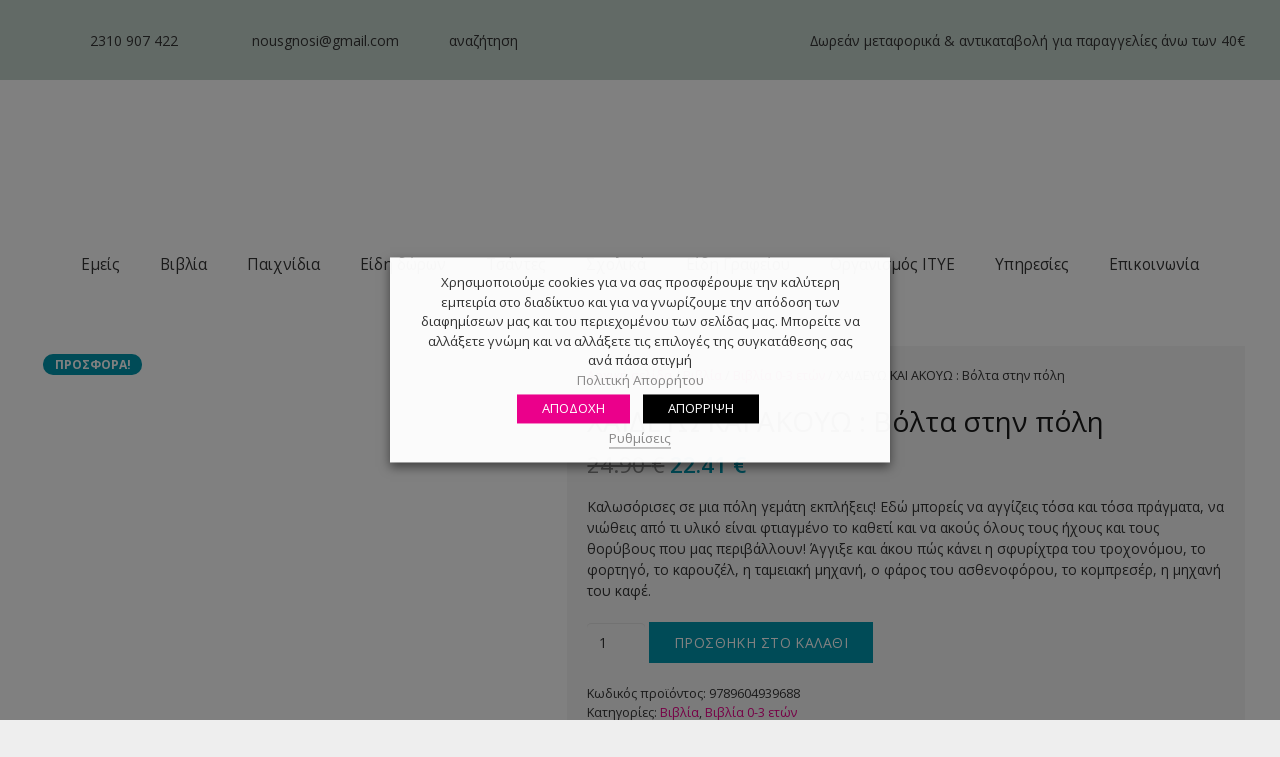

--- FILE ---
content_type: text/html; charset=UTF-8
request_url: https://nousgnosi.gr/product/xai%CE%B4ey%CF%89-kai-akoy%CF%89-%CE%B2%CF%8C%CE%BB%CF%84%CE%B1-%CF%83%CF%84%CE%B7%CE%BD-%CF%80%CF%8C%CE%BB%CE%B7/
body_size: 67950
content:
<!DOCTYPE HTML>
<html lang="el" prefix="og: https://ogp.me/ns#">
<head>
	<meta charset="UTF-8">
	
<!-- Google Tag Manager for WordPress by gtm4wp.com -->
<script data-cfasync="false" data-pagespeed-no-defer>
	var gtm4wp_datalayer_name = "dataLayer";
	var dataLayer = dataLayer || [];
</script>
<!-- End Google Tag Manager for WordPress by gtm4wp.com -->
<!-- Search Engine Optimization by Rank Math - https://rankmath.com/ -->
<title>XAIΔEYΩ KAI AKOYΩ : Βόλτα στην πόλη - Νους και Γνώση | Δημιουργικά Βιβλιοπωλεία Θεσσαλονίκη</title>
<meta name="description" content="Καλωσόρισες σε μια πόλη γεμάτη εκπλήξεις! Εδώ μπορείς να αγγίζεις τόσα και τόσα πράγματα, να νιώθεις από τι υλικό είναι φτιαγμένο το καθετί και να ακούς όλους τους ήχους και τους θορύβους που μας περιβάλλουν! Άγγιξε και άκου πώς κάνει η σφυρίχτρα του τροχονόμου, το φορτηγό, το καρουζέλ, η ταμειακή μηχανή, ο φάρος του ασθενοφόρου, το κομπρεσέρ, η μηχανή του καφέ."/>
<meta name="robots" content="nofollow, noindex"/>
<meta property="og:locale" content="el_GR" />
<meta property="og:type" content="product" />
<meta property="og:title" content="XAIΔEYΩ KAI AKOYΩ : Βόλτα στην πόλη - Νους και Γνώση | Δημιουργικά Βιβλιοπωλεία Θεσσαλονίκη" />
<meta property="og:description" content="Καλωσόρισες σε μια πόλη γεμάτη εκπλήξεις! Εδώ μπορείς να αγγίζεις τόσα και τόσα πράγματα, να νιώθεις από τι υλικό είναι φτιαγμένο το καθετί και να ακούς όλους τους ήχους και τους θορύβους που μας περιβάλλουν! Άγγιξε και άκου πώς κάνει η σφυρίχτρα του τροχονόμου, το φορτηγό, το καρουζέλ, η ταμειακή μηχανή, ο φάρος του ασθενοφόρου, το κομπρεσέρ, η μηχανή του καφέ." />
<meta property="og:url" content="https://nousgnosi.gr/product/xai%ce%b4ey%cf%89-kai-akoy%cf%89-%ce%b2%cf%8c%ce%bb%cf%84%ce%b1-%cf%83%cf%84%ce%b7%ce%bd-%cf%80%cf%8c%ce%bb%ce%b7/" />
<meta property="og:site_name" content="Νους και Γνώση | Δημιουργικά Βιβλιοπωλεία Θεσσαλονίκη" />
<meta property="og:updated_time" content="2022-12-19T14:23:15+00:00" />
<meta property="og:image" content="https://nousgnosi.gr/wp-content/uploads/2022/11/34257_1-1.jpg" />
<meta property="og:image:secure_url" content="https://nousgnosi.gr/wp-content/uploads/2022/11/34257_1-1.jpg" />
<meta property="og:image:width" content="1400" />
<meta property="og:image:height" content="2000" />
<meta property="og:image:alt" content="XAIΔEYΩ KAI AKOYΩ : Βόλτα στην πόλη" />
<meta property="og:image:type" content="image/jpeg" />
<meta property="product:price:amount" content="22.41" />
<meta property="product:price:currency" content="EUR" />
<meta property="product:availability" content="instock" />
<meta name="twitter:card" content="summary_large_image" />
<meta name="twitter:title" content="XAIΔEYΩ KAI AKOYΩ : Βόλτα στην πόλη - Νους και Γνώση | Δημιουργικά Βιβλιοπωλεία Θεσσαλονίκη" />
<meta name="twitter:description" content="Καλωσόρισες σε μια πόλη γεμάτη εκπλήξεις! Εδώ μπορείς να αγγίζεις τόσα και τόσα πράγματα, να νιώθεις από τι υλικό είναι φτιαγμένο το καθετί και να ακούς όλους τους ήχους και τους θορύβους που μας περιβάλλουν! Άγγιξε και άκου πώς κάνει η σφυρίχτρα του τροχονόμου, το φορτηγό, το καρουζέλ, η ταμειακή μηχανή, ο φάρος του ασθενοφόρου, το κομπρεσέρ, η μηχανή του καφέ." />
<meta name="twitter:image" content="https://nousgnosi.gr/wp-content/uploads/2022/11/34257_1-1.jpg" />
<meta name="twitter:label1" content="Price" />
<meta name="twitter:data1" content="22.41&nbsp;&euro;" />
<meta name="twitter:label2" content="Availability" />
<meta name="twitter:data2" content="In stock" />
<script type="application/ld+json" class="rank-math-schema">{"@context":"https://schema.org","@graph":[{"@type":"Organization","@id":"https://nousgnosi.gr/#organization","name":"\u039d\u03bf\u03c5\u03c2 \u03ba\u03b1\u03b9 \u0393\u03bd\u03ce\u03c3\u03b7"},{"@type":"WebSite","@id":"https://nousgnosi.gr/#website","url":"https://nousgnosi.gr","name":"\u039d\u03bf\u03c5\u03c2 \u03ba\u03b1\u03b9 \u0393\u03bd\u03ce\u03c3\u03b7","publisher":{"@id":"https://nousgnosi.gr/#organization"},"inLanguage":"el"},{"@type":"ImageObject","@id":"https://nousgnosi.gr/wp-content/uploads/2022/11/34257_1-1.jpg","url":"https://nousgnosi.gr/wp-content/uploads/2022/11/34257_1-1.jpg","width":"1400","height":"2000","inLanguage":"el"},{"@type":"ItemPage","@id":"https://nousgnosi.gr/product/xai%ce%b4ey%cf%89-kai-akoy%cf%89-%ce%b2%cf%8c%ce%bb%cf%84%ce%b1-%cf%83%cf%84%ce%b7%ce%bd-%cf%80%cf%8c%ce%bb%ce%b7/#webpage","url":"https://nousgnosi.gr/product/xai%ce%b4ey%cf%89-kai-akoy%cf%89-%ce%b2%cf%8c%ce%bb%cf%84%ce%b1-%cf%83%cf%84%ce%b7%ce%bd-%cf%80%cf%8c%ce%bb%ce%b7/","name":"XAI\u0394EY\u03a9 KAI AKOY\u03a9 : \u0392\u03cc\u03bb\u03c4\u03b1 \u03c3\u03c4\u03b7\u03bd \u03c0\u03cc\u03bb\u03b7 - \u039d\u03bf\u03c5\u03c2 \u03ba\u03b1\u03b9 \u0393\u03bd\u03ce\u03c3\u03b7 | \u0394\u03b7\u03bc\u03b9\u03bf\u03c5\u03c1\u03b3\u03b9\u03ba\u03ac \u0392\u03b9\u03b2\u03bb\u03b9\u03bf\u03c0\u03c9\u03bb\u03b5\u03af\u03b1 \u0398\u03b5\u03c3\u03c3\u03b1\u03bb\u03bf\u03bd\u03af\u03ba\u03b7","datePublished":"2022-11-29T18:43:38+00:00","dateModified":"2022-12-19T14:23:15+00:00","isPartOf":{"@id":"https://nousgnosi.gr/#website"},"primaryImageOfPage":{"@id":"https://nousgnosi.gr/wp-content/uploads/2022/11/34257_1-1.jpg"},"inLanguage":"el"},{"@type":"Product","name":"XAI\u0394EY\u03a9 KAI AKOY\u03a9 : \u0392\u03cc\u03bb\u03c4\u03b1 \u03c3\u03c4\u03b7\u03bd \u03c0\u03cc\u03bb\u03b7 - \u039d\u03bf\u03c5\u03c2 \u03ba\u03b1\u03b9 \u0393\u03bd\u03ce\u03c3\u03b7 | \u0394\u03b7\u03bc\u03b9\u03bf\u03c5\u03c1\u03b3\u03b9\u03ba\u03ac \u0392\u03b9\u03b2\u03bb\u03b9\u03bf\u03c0\u03c9\u03bb\u03b5\u03af\u03b1 \u0398\u03b5\u03c3\u03c3\u03b1\u03bb\u03bf\u03bd\u03af\u03ba\u03b7","description":"\u039a\u03b1\u03bb\u03c9\u03c3\u03cc\u03c1\u03b9\u03c3\u03b5\u03c2 \u03c3\u03b5 \u03bc\u03b9\u03b1 \u03c0\u03cc\u03bb\u03b7 \u03b3\u03b5\u03bc\u03ac\u03c4\u03b7 \u03b5\u03ba\u03c0\u03bb\u03ae\u03be\u03b5\u03b9\u03c2! \u0395\u03b4\u03ce \u03bc\u03c0\u03bf\u03c1\u03b5\u03af\u03c2 \u03bd\u03b1 \u03b1\u03b3\u03b3\u03af\u03b6\u03b5\u03b9\u03c2 \u03c4\u03cc\u03c3\u03b1 \u03ba\u03b1\u03b9 \u03c4\u03cc\u03c3\u03b1 \u03c0\u03c1\u03ac\u03b3\u03bc\u03b1\u03c4\u03b1, \u03bd\u03b1 \u03bd\u03b9\u03ce\u03b8\u03b5\u03b9\u03c2 \u03b1\u03c0\u03cc \u03c4\u03b9 \u03c5\u03bb\u03b9\u03ba\u03cc \u03b5\u03af\u03bd\u03b1\u03b9 \u03c6\u03c4\u03b9\u03b1\u03b3\u03bc\u03ad\u03bd\u03bf \u03c4\u03bf \u03ba\u03b1\u03b8\u03b5\u03c4\u03af \u03ba\u03b1\u03b9 \u03bd\u03b1 \u03b1\u03ba\u03bf\u03cd\u03c2 \u03cc\u03bb\u03bf\u03c5\u03c2 \u03c4\u03bf\u03c5\u03c2 \u03ae\u03c7\u03bf\u03c5\u03c2 \u03ba\u03b1\u03b9 \u03c4\u03bf\u03c5\u03c2 \u03b8\u03bf\u03c1\u03cd\u03b2\u03bf\u03c5\u03c2 \u03c0\u03bf\u03c5 \u03bc\u03b1\u03c2 \u03c0\u03b5\u03c1\u03b9\u03b2\u03ac\u03bb\u03bb\u03bf\u03c5\u03bd! \u0386\u03b3\u03b3\u03b9\u03be\u03b5 \u03ba\u03b1\u03b9 \u03ac\u03ba\u03bf\u03c5 \u03c0\u03ce\u03c2 \u03ba\u03ac\u03bd\u03b5\u03b9 \u03b7 \u03c3\u03c6\u03c5\u03c1\u03af\u03c7\u03c4\u03c1\u03b1 \u03c4\u03bf\u03c5 \u03c4\u03c1\u03bf\u03c7\u03bf\u03bd\u03cc\u03bc\u03bf\u03c5, \u03c4\u03bf \u03c6\u03bf\u03c1\u03c4\u03b7\u03b3\u03cc, \u03c4\u03bf \u03ba\u03b1\u03c1\u03bf\u03c5\u03b6\u03ad\u03bb, \u03b7 \u03c4\u03b1\u03bc\u03b5\u03b9\u03b1\u03ba\u03ae \u03bc\u03b7\u03c7\u03b1\u03bd\u03ae, \u03bf \u03c6\u03ac\u03c1\u03bf\u03c2 \u03c4\u03bf\u03c5 \u03b1\u03c3\u03b8\u03b5\u03bd\u03bf\u03c6\u03cc\u03c1\u03bf\u03c5, \u03c4\u03bf \u03ba\u03bf\u03bc\u03c0\u03c1\u03b5\u03c3\u03ad\u03c1, \u03b7 \u03bc\u03b7\u03c7\u03b1\u03bd\u03ae \u03c4\u03bf\u03c5 \u03ba\u03b1\u03c6\u03ad.","sku":"9789604939688","category":"\u0392\u03b9\u03b2\u03bb\u03af\u03b1","mainEntityOfPage":{"@id":"https://nousgnosi.gr/product/xai%ce%b4ey%cf%89-kai-akoy%cf%89-%ce%b2%cf%8c%ce%bb%cf%84%ce%b1-%cf%83%cf%84%ce%b7%ce%bd-%cf%80%cf%8c%ce%bb%ce%b7/#webpage"},"image":[{"@type":"ImageObject","url":"https://nousgnosi.gr/wp-content/uploads/2022/11/34257_1-1.jpg","height":"2000","width":"1400"}],"offers":{"@type":"Offer","price":"22.41","priceCurrency":"EUR","priceValidUntil":"2027-12-31","availability":"https://schema.org/InStock","itemCondition":"NewCondition","url":"https://nousgnosi.gr/product/xai%ce%b4ey%cf%89-kai-akoy%cf%89-%ce%b2%cf%8c%ce%bb%cf%84%ce%b1-%cf%83%cf%84%ce%b7%ce%bd-%cf%80%cf%8c%ce%bb%ce%b7/","seller":{"@type":"Organization","@id":"https://nousgnosi.gr/","name":"\u039d\u03bf\u03c5\u03c2 \u03ba\u03b1\u03b9 \u0393\u03bd\u03ce\u03c3\u03b7","url":"https://nousgnosi.gr","logo":""},"priceSpecification":{"price":"22.41","priceCurrency":"EUR","valueAddedTaxIncluded":"true"}},"additionalProperty":[{"@type":"PropertyValue","name":"pa_%ce%b5%ce%b9%ce%ba%ce%bf%ce%bd%ce%bf%ce%b3%cf%81%ce%ac%cf%86%ce%bf%cf%82","value":"Wolf Matt"},{"@type":"PropertyValue","name":"pa_%cf%83%cf%85%ce%b3%ce%b3%cf%81%ce%b1%cf%86%ce%ad%ce%b1%cf%82","value":"Gentile Barbara"},{"@type":"PropertyValue","name":"pa_%ce%b7%ce%bb%ce%b9%ce%ba%ce%af%ce%b1","value":"0-3"}],"@id":"https://nousgnosi.gr/product/xai%ce%b4ey%cf%89-kai-akoy%cf%89-%ce%b2%cf%8c%ce%bb%cf%84%ce%b1-%cf%83%cf%84%ce%b7%ce%bd-%cf%80%cf%8c%ce%bb%ce%b7/#richSnippet"}]}</script>
<!-- /Rank Math WordPress SEO plugin -->

<link rel='dns-prefetch' href='//capi-automation.s3.us-east-2.amazonaws.com' />
<link rel='dns-prefetch' href='//fonts.googleapis.com' />
<link rel="alternate" type="application/rss+xml" title="Ροή RSS &raquo; Νους και Γνώση | Δημιουργικά Βιβλιοπωλεία Θεσσαλονίκη" href="https://nousgnosi.gr/feed/" />
<meta name="viewport" content="width=device-width, initial-scale=1">
<meta name="SKYPE_TOOLBAR" content="SKYPE_TOOLBAR_PARSER_COMPATIBLE">
<meta name="theme-color" content="#f5f5f5">
<meta property="og:title" content="XAIΔEYΩ KAI AKOYΩ : Βόλτα στην πόλη - Νους και Γνώση | Δημιουργικά Βιβλιοπωλεία Θεσσαλονίκη">
<meta name="description" content="Καλωσόρισες σε μια πόλη γεμάτη εκπλήξεις! Εδώ μπορείς να αγγίζεις τόσα και τόσα πράγματα, να νιώθεις από τι υλικό είναι φτιαγμένο το καθετί και να ακούς όλους τους ήχους και τους θορύβους που μας περιβάλλουν! Άγγιξε και άκου πώς κάνει η σφυρίχτρα του τροχονόμου, το φορτηγό, το καρουζέλ, η ταμειακή μηχανή, ο φάρος του ασθενοφόρου, το κομπρεσέρ, η μηχανή του καφέ.">
<meta property="og:url" content="https://nousgnosi.gr/product/xai%CE%B4ey%CF%89-kai-akoy%CF%89-%CE%B2%CF%8C%CE%BB%CF%84%CE%B1-%CF%83%CF%84%CE%B7%CE%BD-%CF%80%CF%8C%CE%BB%CE%B7/">
<meta property="og:locale" content="el">
<meta property="og:site_name" content="Νους και Γνώση | Δημιουργικά Βιβλιοπωλεία Θεσσαλονίκη">
<meta property="og:type" content="product">
<meta property="og:image" content="https://nousgnosi.gr/wp-content/uploads/2022/11/34257_1-1-717x1024.jpg" itemprop="image">
<script>
window._wpemojiSettings = {"baseUrl":"https:\/\/s.w.org\/images\/core\/emoji\/14.0.0\/72x72\/","ext":".png","svgUrl":"https:\/\/s.w.org\/images\/core\/emoji\/14.0.0\/svg\/","svgExt":".svg","source":{"concatemoji":"https:\/\/nousgnosi.gr\/wp-includes\/js\/wp-emoji-release.min.js?ver=6.4.7"}};
/*! This file is auto-generated */
!function(i,n){var o,s,e;function c(e){try{var t={supportTests:e,timestamp:(new Date).valueOf()};sessionStorage.setItem(o,JSON.stringify(t))}catch(e){}}function p(e,t,n){e.clearRect(0,0,e.canvas.width,e.canvas.height),e.fillText(t,0,0);var t=new Uint32Array(e.getImageData(0,0,e.canvas.width,e.canvas.height).data),r=(e.clearRect(0,0,e.canvas.width,e.canvas.height),e.fillText(n,0,0),new Uint32Array(e.getImageData(0,0,e.canvas.width,e.canvas.height).data));return t.every(function(e,t){return e===r[t]})}function u(e,t,n){switch(t){case"flag":return n(e,"\ud83c\udff3\ufe0f\u200d\u26a7\ufe0f","\ud83c\udff3\ufe0f\u200b\u26a7\ufe0f")?!1:!n(e,"\ud83c\uddfa\ud83c\uddf3","\ud83c\uddfa\u200b\ud83c\uddf3")&&!n(e,"\ud83c\udff4\udb40\udc67\udb40\udc62\udb40\udc65\udb40\udc6e\udb40\udc67\udb40\udc7f","\ud83c\udff4\u200b\udb40\udc67\u200b\udb40\udc62\u200b\udb40\udc65\u200b\udb40\udc6e\u200b\udb40\udc67\u200b\udb40\udc7f");case"emoji":return!n(e,"\ud83e\udef1\ud83c\udffb\u200d\ud83e\udef2\ud83c\udfff","\ud83e\udef1\ud83c\udffb\u200b\ud83e\udef2\ud83c\udfff")}return!1}function f(e,t,n){var r="undefined"!=typeof WorkerGlobalScope&&self instanceof WorkerGlobalScope?new OffscreenCanvas(300,150):i.createElement("canvas"),a=r.getContext("2d",{willReadFrequently:!0}),o=(a.textBaseline="top",a.font="600 32px Arial",{});return e.forEach(function(e){o[e]=t(a,e,n)}),o}function t(e){var t=i.createElement("script");t.src=e,t.defer=!0,i.head.appendChild(t)}"undefined"!=typeof Promise&&(o="wpEmojiSettingsSupports",s=["flag","emoji"],n.supports={everything:!0,everythingExceptFlag:!0},e=new Promise(function(e){i.addEventListener("DOMContentLoaded",e,{once:!0})}),new Promise(function(t){var n=function(){try{var e=JSON.parse(sessionStorage.getItem(o));if("object"==typeof e&&"number"==typeof e.timestamp&&(new Date).valueOf()<e.timestamp+604800&&"object"==typeof e.supportTests)return e.supportTests}catch(e){}return null}();if(!n){if("undefined"!=typeof Worker&&"undefined"!=typeof OffscreenCanvas&&"undefined"!=typeof URL&&URL.createObjectURL&&"undefined"!=typeof Blob)try{var e="postMessage("+f.toString()+"("+[JSON.stringify(s),u.toString(),p.toString()].join(",")+"));",r=new Blob([e],{type:"text/javascript"}),a=new Worker(URL.createObjectURL(r),{name:"wpTestEmojiSupports"});return void(a.onmessage=function(e){c(n=e.data),a.terminate(),t(n)})}catch(e){}c(n=f(s,u,p))}t(n)}).then(function(e){for(var t in e)n.supports[t]=e[t],n.supports.everything=n.supports.everything&&n.supports[t],"flag"!==t&&(n.supports.everythingExceptFlag=n.supports.everythingExceptFlag&&n.supports[t]);n.supports.everythingExceptFlag=n.supports.everythingExceptFlag&&!n.supports.flag,n.DOMReady=!1,n.readyCallback=function(){n.DOMReady=!0}}).then(function(){return e}).then(function(){var e;n.supports.everything||(n.readyCallback(),(e=n.source||{}).concatemoji?t(e.concatemoji):e.wpemoji&&e.twemoji&&(t(e.twemoji),t(e.wpemoji)))}))}((window,document),window._wpemojiSettings);
</script>

<link rel='stylesheet' id='sbi_styles-css' href='https://nousgnosi.gr/wp-content/plugins/instagram-feed/css/sbi-styles.min.css?ver=6.9.1' media='all' />
<style id='wp-emoji-styles-inline-css'>

	img.wp-smiley, img.emoji {
		display: inline !important;
		border: none !important;
		box-shadow: none !important;
		height: 1em !important;
		width: 1em !important;
		margin: 0 0.07em !important;
		vertical-align: -0.1em !important;
		background: none !important;
		padding: 0 !important;
	}
</style>
<link rel='stylesheet' id='cardlink-payment-gateway-css' href='https://nousgnosi.gr/wp-content/plugins/cardlink-payment-gateway-woocommerce-master/public/css/cardlink-payment-gateway-public.css?ver=1.0.7' media='all' />
<link rel='stylesheet' id='cookie-law-info-css' href='https://nousgnosi.gr/wp-content/plugins/webtoffee-gdpr-cookie-consent/public/css/cookie-law-info-public.css?ver=2.3.0' media='all' />
<link rel='stylesheet' id='cookie-law-info-gdpr-css' href='https://nousgnosi.gr/wp-content/plugins/webtoffee-gdpr-cookie-consent/public/css/cookie-law-info-gdpr.css?ver=2.3.0' media='all' />
<link rel='stylesheet' id='photoswipe-css' href='https://nousgnosi.gr/wp-content/plugins/woocommerce/assets/css/photoswipe/photoswipe.min.css?ver=8.5.4' media='all' />
<link rel='stylesheet' id='photoswipe-default-skin-css' href='https://nousgnosi.gr/wp-content/plugins/woocommerce/assets/css/photoswipe/default-skin/default-skin.min.css?ver=8.5.4' media='all' />
<style id='woocommerce-inline-inline-css'>
.woocommerce form .form-row .required { visibility: visible; }
</style>
<link rel='stylesheet' id='aws-style-css' href='https://nousgnosi.gr/wp-content/plugins/advanced-woo-search/assets/css/common.min.css?ver=3.29' media='all' />
<link rel='stylesheet' id='brands-styles-css' href='https://nousgnosi.gr/wp-content/plugins/woocommerce-brands/assets/css/style.css?ver=1.6.18' media='all' />
<link rel='stylesheet' id='xoo-wsc-css' href='https://nousgnosi.gr/wp-content/plugins/woocommerce-side-cart-premium/public/css/xoo-wsc-public.css?ver=2.4' media='all' />
<style id='xoo-wsc-inline-css'>
.xoo-wsc-basket{display: none;}.xoo-wsc-footer a.xoo-wsc-ft-btn{
				background-color: #777;
				color: #fff;
				padding-top: 5px;
				padding-bottom: 5px;
			}

			.xoo-wsc-coupon-submit{
				background-color: #777;
				color: #fff;
			}
			.xoo-wsc-header{
				background-color: #ffffff;
				color: #000000;
				border-bottom-width: 1px;
				border-bottom-color: #eeeeee;
				border-bottom-style: solid;
				padding: 10px 20px;
			}
			.xoo-wsc-ctxt{
				font-size: 20px;
			}
			.xoo-wsc-close{
				font-size: 20px;
			}
			.xoo-wsc-container{
				width: 300px;
			}
			.xoo-wsc-body{
				background-color: #ffffff;
				font-size: 14px;
				color: #000000;
			}
			input[type='number'].xoo-wsc-qty{
				background-color: #ffffff;
			}
			.xoo-wsc-qtybox{
				border-color: #000000;
			}
			.xoo-wsc-chng{
				border-color: #000000;
			}
			a.xoo-wsc-remove{
				color: #000000;
			}
			a.xoo-wsc-pname{
				color: #000000;
				font-size: 16px;
			}
			.xoo-wsc-img-col{
				width: 35%;
			}
			.xoo-wsc-sum-col{
				width: 60%;
			}
			.xoo-wsc-product{
				border-top-style: solid;
				border-top-color: #eeeeee;
				border-top-width: 1px;
			}
			.xoo-wsc-basket{
				background-color: #ffffff;
				bottom: 12px;
				position: fixed;
			}
			.xoo-wsc-basket .xoo-wsc-bki{
				color: #eb018b;
				font-size: 35px;
			}
			.xoo-wsc-basket img.xoo-wsc-bki{
				width: 35px;
				height: 35px;
			}
			.xoo-wsc-items-count{
				background-color: #eb018b;
				color: #ffffff;
			}
			.xoo-wsc-footer{
				background-color: #ffffff;
			}
			.xoo-wsc-footer a.xoo-wsc-ft-btn{
				margin: 4px 0;
			}
			.xoo-wsc-wp-item img.size-shop_catalog, .xoo-wsc-rp-item img.wp-post-image{
				width: 75px;
			}
			li.xoo-wsc-rp-item{
				background-color: #fff;
			}
		.xoo-wsc-footer{
				position: absolute;
			}
			.xoo-wsc-container{
				top: 0;
				bottom: 0;
			}
				.xoo-wsc-basket{
					left: 0;
				}
				.xoo-wsc-basket, .xoo-wsc-container{
					transition-property: left;
				}
				.xoo-wsc-items-count{
					right: -15px;
				}
				.xoo-wsc-container{
					left: -300px;
				}
				.xoo-wsc-modal.xoo-wsc-active .xoo-wsc-basket{
					left: 300px;
				}
				.xoo-wsc-modal.xoo-wsc-active .xoo-wsc-container{
					left: 0;
				}
			
</style>
<link rel='stylesheet' id='xoo-wsc-fonts-css' href='https://nousgnosi.gr/wp-content/plugins/woocommerce-side-cart-premium/lib/fonts/xoo-wsc-fonts.css?ver=2.4' media='all' />
<link rel='stylesheet' id='us-fonts-css' href='https://fonts.googleapis.com/css?family=Open+Sans%3A400%2C700&#038;display=optional&#038;ver=6.4.7' media='all' />
<link rel='stylesheet' id='wc-pb-checkout-blocks-css' href='https://nousgnosi.gr/wp-content/plugins/woocommerce-product-bundles/assets/css/frontend/checkout-blocks.css?ver=6.22.5' media='all' />
<link rel='stylesheet' id='us-theme-css' href='https://nousgnosi.gr/wp-content/uploads/us-assets/nousgnosi.gr.css?ver=72d2bda4' media='all' />
<link rel='stylesheet' id='theme-style-css' href='https://nousgnosi.gr/wp-content/themes/Impreza-child/style.css?ver=8.20' media='all' />
<link rel='stylesheet' id='wc-bundle-style-css' href='https://nousgnosi.gr/wp-content/plugins/woocommerce-product-bundles/assets/css/frontend/woocommerce.css?ver=6.22.5' media='all' />
<link rel='stylesheet' id='prdctfltr-css' href='https://nousgnosi.gr/wp-content/plugins/prdctfltr/includes/css/styles.css?ver=8.3.0' media='all' />
<script src="https://nousgnosi.gr/wp-includes/js/jquery/jquery.min.js?ver=3.7.1" id="jquery-core-js"></script>
<script id="cardlink-payment-gateway-js-extra">
var urls = {"home":"https:\/\/nousgnosi.gr","theme":"\/home\/u633157138\/domains\/nousgnosi.gr\/public_html\/wp-content\/themes\/Impreza","plugins":"https:\/\/nousgnosi.gr\/wp-content\/plugins","assets":"https:\/\/nousgnosi.gr\/wp-content\/themes\/Impreza-child\/assets","ajax":"https:\/\/nousgnosi.gr\/wp-admin\/admin-ajax.php"};
</script>
<script src="https://nousgnosi.gr/wp-content/plugins/cardlink-payment-gateway-woocommerce-master/public/js/cardlink-payment-gateway-public.js?ver=1.0.7" id="cardlink-payment-gateway-js"></script>
<script id="cookie-law-info-js-extra">
var Cli_Data = {"nn_cookie_ids":["t_ATC_pos","_ga","_gid","_fbp","_gat","fr","ppviewtimer","yith_wcwl_session_","t_listname"],"non_necessary_cookies":{"necessary":["yith_wcwl_session_"],"analytics":["_ga","_gid","_gat","ppviewtimer"],"advertisement":["t_ATC_pos","_fbp","fr","t_listname"]},"cookielist":{"necessary":{"0":{"ID":5733,"post_author":"1","post_date":"2020-08-31 10:42:34","post_date_gmt":"2020-08-31 10:42:34","post_content":"Keeps track of the cookie consents for on the current domain.","post_title":"cli_user_preference","post_excerpt":"","post_status":"publish","comment_status":"closed","ping_status":"closed","post_password":"","post_name":"cli_user_preference","to_ping":"","pinged":"","post_modified":"2020-08-31 10:42:34","post_modified_gmt":"2020-08-31 10:42:34","post_content_filtered":"","post_parent":0,"guid":"http:\/\/nousgnosi.gr\/cookielawinfo\/cli_user_preference\/","menu_order":0,"post_type":"cookielawinfo","post_mime_type":"","comment_count":"0","filter":"raw"},"1":{"ID":5734,"post_author":"1","post_date":"2020-08-31 10:42:34","post_date_gmt":"2020-08-31 10:42:34","post_content":"Keeps track of the cookie consent for a specific category on the current domain.","post_title":"cookielawinfo-checkbox-preferences","post_excerpt":"","post_status":"publish","comment_status":"closed","ping_status":"closed","post_password":"","post_name":"cookielawinfo-checkbox-preferences","to_ping":"","pinged":"","post_modified":"2020-08-31 10:42:34","post_modified_gmt":"2020-08-31 10:42:34","post_content_filtered":"","post_parent":0,"guid":"http:\/\/nousgnosi.gr\/cookielawinfo\/cookielawinfo-checkbox-preferences\/","menu_order":0,"post_type":"cookielawinfo","post_mime_type":"","comment_count":"0","filter":"raw"},"2":{"ID":5735,"post_author":"1","post_date":"2020-08-31 10:42:34","post_date_gmt":"2020-08-31 10:42:34","post_content":"Keeps track of the cookie consent for a specific category on the current domain.","post_title":"cookielawinfo-checkbox-necessary","post_excerpt":"","post_status":"publish","comment_status":"closed","ping_status":"closed","post_password":"","post_name":"cookielawinfo-checkbox-necessary","to_ping":"","pinged":"","post_modified":"2020-08-31 10:42:34","post_modified_gmt":"2020-08-31 10:42:34","post_content_filtered":"","post_parent":0,"guid":"http:\/\/nousgnosi.gr\/cookielawinfo\/cookielawinfo-checkbox-necessary\/","menu_order":0,"post_type":"cookielawinfo","post_mime_type":"","comment_count":"0","filter":"raw"},"3":{"ID":5736,"post_author":"1","post_date":"2020-08-31 10:42:34","post_date_gmt":"2020-08-31 10:42:34","post_content":"Keeps track of the cookie consent for a specific category on the current domain.","post_title":"cookielawinfo-checkbox-analytics","post_excerpt":"","post_status":"publish","comment_status":"closed","ping_status":"closed","post_password":"","post_name":"cookielawinfo-checkbox-analytics","to_ping":"","pinged":"","post_modified":"2020-08-31 10:42:34","post_modified_gmt":"2020-08-31 10:42:34","post_content_filtered":"","post_parent":0,"guid":"http:\/\/nousgnosi.gr\/cookielawinfo\/cookielawinfo-checkbox-analytics\/","menu_order":0,"post_type":"cookielawinfo","post_mime_type":"","comment_count":"0","filter":"raw"},"4":{"ID":5737,"post_author":"1","post_date":"2020-08-31 10:42:34","post_date_gmt":"2020-08-31 10:42:34","post_content":"Keeps track of the cookie consent for a specific category on the current domain.","post_title":"cookielawinfo-checkbox-other","post_excerpt":"","post_status":"publish","comment_status":"closed","ping_status":"closed","post_password":"","post_name":"cookielawinfo-checkbox-other","to_ping":"","pinged":"","post_modified":"2020-08-31 10:42:34","post_modified_gmt":"2020-08-31 10:42:34","post_content_filtered":"","post_parent":0,"guid":"http:\/\/nousgnosi.gr\/cookielawinfo\/cookielawinfo-checkbox-other\/","menu_order":0,"post_type":"cookielawinfo","post_mime_type":"","comment_count":"0","filter":"raw"},"5":{"ID":5738,"post_author":"1","post_date":"2020-08-31 10:42:34","post_date_gmt":"2020-08-31 10:42:34","post_content":"Keeps track of the cookie consent for a specific category on the current domain.","post_title":"cookielawinfo-checkbox-advertisment","post_excerpt":"","post_status":"publish","comment_status":"closed","ping_status":"closed","post_password":"","post_name":"cookielawinfo-checkbox-advertisment","to_ping":"","pinged":"","post_modified":"2020-08-31 10:42:34","post_modified_gmt":"2020-08-31 10:42:34","post_content_filtered":"","post_parent":0,"guid":"http:\/\/nousgnosi.gr\/cookielawinfo\/cookielawinfo-checkbox-advertisment\/","menu_order":0,"post_type":"cookielawinfo","post_mime_type":"","comment_count":"0","filter":"raw"},"6":{"ID":5721,"post_author":"1","post_date":"2020-08-31 10:42:33","post_date_gmt":"2020-08-31 10:42:33","post_content":"The cookie is set by the GDPR Cookie Consent plugin and is used to store whether or not user has consented to the use of cookies. It does not store any personal data.","post_title":"viewed_cookie_policy","post_excerpt":"","post_status":"publish","comment_status":"closed","ping_status":"closed","post_password":"","post_name":"viewed_cookie_policy","to_ping":"","pinged":"","post_modified":"2020-08-31 10:42:33","post_modified_gmt":"2020-08-31 10:42:33","post_content_filtered":"","post_parent":0,"guid":"http:\/\/nousgnosi.gr\/cookielawinfo\/viewed_cookie_policy\/","menu_order":0,"post_type":"cookielawinfo","post_mime_type":"","comment_count":"0","filter":"raw"},"7":{"ID":5729,"post_author":"1","post_date":"2020-08-31 10:42:33","post_date_gmt":"2020-08-31 10:42:33","post_content":"","post_title":"yith_wcwl_session_","post_excerpt":"","post_status":"publish","comment_status":"closed","ping_status":"closed","post_password":"","post_name":"yith_wcwl_session_","to_ping":"","pinged":"","post_modified":"2020-08-31 10:42:33","post_modified_gmt":"2020-08-31 10:42:33","post_content_filtered":"","post_parent":0,"guid":"http:\/\/nousgnosi.gr\/cookielawinfo\/yith_wcwl_session_\/","menu_order":0,"post_type":"cookielawinfo","post_mime_type":"","comment_count":"0","filter":"raw"},"term_id":392,"name":"\u0391\u03c0\u03bf\u03bb\u03cd\u03c4\u03c9\u03c2 \u03b1\u03c0\u03b1\u03c1\u03b1\u03af\u03c4\u03b7\u03c4\u03b1 cookies","loadonstart":"1","defaultstate":"enabled","ccpa_optout":0},"analytics":{"0":{"ID":5722,"post_author":"1","post_date":"2020-08-31 10:42:33","post_date_gmt":"2020-08-31 10:42:33","post_content":"This cookie is installed by Google Analytics. The cookie is used to calculate visitor, session, campaign data and keep track of site usage for the site's analytics report. The cookies store information anonymously and assign a randomly generated number to identify unique visitors.","post_title":"_ga","post_excerpt":"","post_status":"publish","comment_status":"closed","ping_status":"closed","post_password":"","post_name":"_ga","to_ping":"","pinged":"","post_modified":"2020-08-31 10:42:33","post_modified_gmt":"2020-08-31 10:42:33","post_content_filtered":"","post_parent":0,"guid":"http:\/\/nousgnosi.gr\/cookielawinfo\/_ga\/","menu_order":0,"post_type":"cookielawinfo","post_mime_type":"","comment_count":"0","filter":"raw"},"1":{"ID":5723,"post_author":"1","post_date":"2020-08-31 10:42:33","post_date_gmt":"2020-08-31 10:42:33","post_content":"This cookie is installed by Google Analytics. The cookie is used to store information of how visitors use a website and helps in creating an analytics report of how the wbsite is doing. The data collected including the number visitors, the source where they have come from, and the pages viisted in an anonymous form.","post_title":"_gid","post_excerpt":"","post_status":"publish","comment_status":"closed","ping_status":"closed","post_password":"","post_name":"_gid","to_ping":"","pinged":"","post_modified":"2020-08-31 10:42:33","post_modified_gmt":"2020-08-31 10:42:33","post_content_filtered":"","post_parent":0,"guid":"http:\/\/nousgnosi.gr\/cookielawinfo\/_gid\/","menu_order":0,"post_type":"cookielawinfo","post_mime_type":"","comment_count":"0","filter":"raw"},"2":{"ID":5725,"post_author":"1","post_date":"2020-08-31 10:42:33","post_date_gmt":"2020-08-31 10:42:33","post_content":"This cookies is installed by Google Universal Analytics to throttle the request rate to limit the colllection of data on high traffic sites.","post_title":"_gat","post_excerpt":"","post_status":"publish","comment_status":"closed","ping_status":"closed","post_password":"","post_name":"_gat","to_ping":"","pinged":"","post_modified":"2020-08-31 10:42:33","post_modified_gmt":"2020-08-31 10:42:33","post_content_filtered":"","post_parent":0,"guid":"http:\/\/nousgnosi.gr\/cookielawinfo\/_gat\/","menu_order":0,"post_type":"cookielawinfo","post_mime_type":"","comment_count":"0","filter":"raw"},"3":{"ID":5728,"post_author":"1","post_date":"2020-08-31 10:42:33","post_date_gmt":"2020-08-31 10:42:33","post_content":"Your viewed products and categories on our store","post_title":"ppviewtimer","post_excerpt":"","post_status":"publish","comment_status":"closed","ping_status":"closed","post_password":"","post_name":"ppviewtimer","to_ping":"","pinged":"","post_modified":"2020-08-31 10:42:33","post_modified_gmt":"2020-08-31 10:42:33","post_content_filtered":"","post_parent":0,"guid":"http:\/\/nousgnosi.gr\/cookielawinfo\/ppviewtimer\/","menu_order":0,"post_type":"cookielawinfo","post_mime_type":"","comment_count":"0","filter":"raw"},"term_id":395,"name":"Cookies \u03c3\u03c4\u03b1\u03c4\u03b9\u03c3\u03c4\u03b9\u03ba\u03ae\u03c2 \u03b1\u03bd\u03ac\u03bb\u03c5\u03c3\u03b7\u03c2","loadonstart":0,"defaultstate":"enabled","ccpa_optout":0},"other":{"0":{"ID":5727,"post_author":"1","post_date":"2020-08-31 10:42:33","post_date_gmt":"2020-08-31 10:42:33","post_content":"","post_title":"cookielawinfo-checkbox-all","post_excerpt":"","post_status":"publish","comment_status":"closed","ping_status":"closed","post_password":"","post_name":"cookielawinfo-checkbox-all","to_ping":"","pinged":"","post_modified":"2020-08-31 10:42:33","post_modified_gmt":"2020-08-31 10:42:33","post_content_filtered":"","post_parent":0,"guid":"http:\/\/nousgnosi.gr\/cookielawinfo\/cookielawinfo-checkbox-all\/","menu_order":0,"post_type":"cookielawinfo","post_mime_type":"","comment_count":"0","filter":"raw"},"term_id":396,"name":"Cookies \u03bb\u03b5\u03b9\u03c4\u03bf\u03c5\u03c1\u03b3\u03b9\u03ba\u03cc\u03c4\u03b7\u03c4\u03b1\u03c2","loadonstart":0,"defaultstate":"enabled","ccpa_optout":0},"advertisement":{"0":{"ID":5732,"post_author":"1","post_date":"2020-08-31 10:42:34","post_date_gmt":"2020-08-31 10:42:34","post_content":"","post_title":"t_ATC_pos","post_excerpt":"","post_status":"publish","comment_status":"closed","ping_status":"closed","post_password":"","post_name":"t_atc_pos","to_ping":"","pinged":"","post_modified":"2020-08-31 10:42:34","post_modified_gmt":"2020-08-31 10:42:34","post_content_filtered":"","post_parent":0,"guid":"http:\/\/nousgnosi.gr\/cookielawinfo\/t_atc_pos\/","menu_order":0,"post_type":"cookielawinfo","post_mime_type":"","comment_count":"0","filter":"raw"},"1":{"ID":5724,"post_author":"1","post_date":"2020-08-31 10:42:33","post_date_gmt":"2020-08-31 10:42:33","post_content":"This cookie is set by Facebook to deliver advertisement when they are on Facebook or a digital platform powered by Facebook advertising after visiting this website.","post_title":"_fbp","post_excerpt":"","post_status":"publish","comment_status":"closed","ping_status":"closed","post_password":"","post_name":"_fbp","to_ping":"","pinged":"","post_modified":"2020-08-31 10:42:33","post_modified_gmt":"2020-08-31 10:42:33","post_content_filtered":"","post_parent":0,"guid":"http:\/\/nousgnosi.gr\/cookielawinfo\/_fbp\/","menu_order":0,"post_type":"cookielawinfo","post_mime_type":"","comment_count":"0","filter":"raw"},"2":{"ID":5726,"post_author":"1","post_date":"2020-08-31 10:42:33","post_date_gmt":"2020-08-31 10:42:33","post_content":"The cookie is set by Facebook to show relevant advertisments to the users and measure and improve the advertisements. The cookie also tracks the behavior of the user across the web on sites that have Facebook pixel or Facebook social plugin.","post_title":"fr","post_excerpt":"","post_status":"publish","comment_status":"closed","ping_status":"closed","post_password":"","post_name":"fr","to_ping":"","pinged":"","post_modified":"2020-08-31 10:42:33","post_modified_gmt":"2020-08-31 10:42:33","post_content_filtered":"","post_parent":0,"guid":"http:\/\/nousgnosi.gr\/cookielawinfo\/fr\/","menu_order":0,"post_type":"cookielawinfo","post_mime_type":"","comment_count":"0","filter":"raw"},"3":{"ID":5730,"post_author":"1","post_date":"2020-08-31 10:42:33","post_date_gmt":"2020-08-31 10:42:33","post_content":"Your viewed products and categories on our store","post_title":"t_listname","post_excerpt":"","post_status":"publish","comment_status":"closed","ping_status":"closed","post_password":"","post_name":"t_listname","to_ping":"","pinged":"","post_modified":"2020-08-31 10:42:33","post_modified_gmt":"2020-08-31 10:42:33","post_content_filtered":"","post_parent":0,"guid":"http:\/\/nousgnosi.gr\/cookielawinfo\/t_listname\/","menu_order":0,"post_type":"cookielawinfo","post_mime_type":"","comment_count":"0","filter":"raw"},"4":{"ID":5731,"post_author":"1","post_date":"2020-08-31 10:42:33","post_date_gmt":"2020-08-31 10:42:33","post_content":"Your viewed products and categories on our store","post_title":"t_prod_seq","post_excerpt":"","post_status":"publish","comment_status":"closed","ping_status":"closed","post_password":"","post_name":"t_prod_seq","to_ping":"","pinged":"","post_modified":"2020-08-31 10:42:33","post_modified_gmt":"2020-08-31 10:42:33","post_content_filtered":"","post_parent":0,"guid":"http:\/\/nousgnosi.gr\/cookielawinfo\/t_prod_seq\/","menu_order":0,"post_type":"cookielawinfo","post_mime_type":"","comment_count":"0","filter":"raw"},"term_id":397,"name":"Cookies \u03b4\u03b9\u03b1\u03c6\u03ae\u03bc\u03b9\u03c3\u03b7\u03c2","loadonstart":0,"defaultstate":"enabled","ccpa_optout":0}},"ajax_url":"https:\/\/nousgnosi.gr\/wp-admin\/admin-ajax.php","current_lang":"el","security":"a5fe5ba6f4","eu_countries":["GB"],"geoIP":"disabled","consentVersion":"1","strictlyEnabled":["necessary","obligatoire"],"cookieDomain":"","privacy_length":"250","ccpaEnabled":"","ccpaRegionBased":"","ccpaBarEnabled":"","ccpaType":"gdpr"};
var log_object = {"ajax_url":"https:\/\/nousgnosi.gr\/wp-admin\/admin-ajax.php"};
</script>
<script src="https://nousgnosi.gr/wp-content/plugins/webtoffee-gdpr-cookie-consent/public/js/cookie-law-info-public.js?ver=2.3.0" id="cookie-law-info-js"></script>
<script src="https://nousgnosi.gr/wp-content/plugins/woocommerce/assets/js/jquery-blockui/jquery.blockUI.min.js?ver=2.7.0-wc.8.5.4" id="jquery-blockui-js" defer data-wp-strategy="defer"></script>
<script id="wc-add-to-cart-js-extra">
var wc_add_to_cart_params = {"ajax_url":"\/wp-admin\/admin-ajax.php","wc_ajax_url":"\/?wc-ajax=%%endpoint%%","i18n_view_cart":"\u039a\u03b1\u03bb\u03ac\u03b8\u03b9","cart_url":"https:\/\/nousgnosi.gr\/cart\/","is_cart":"","cart_redirect_after_add":"no"};
</script>
<script src="https://nousgnosi.gr/wp-content/plugins/woocommerce/assets/js/frontend/add-to-cart.min.js?ver=8.5.4" id="wc-add-to-cart-js" defer data-wp-strategy="defer"></script>
<script src="https://nousgnosi.gr/wp-content/plugins/woocommerce/assets/js/zoom/jquery.zoom.min.js?ver=1.7.21-wc.8.5.4" id="zoom-js" defer data-wp-strategy="defer"></script>
<script src="https://nousgnosi.gr/wp-content/plugins/woocommerce/assets/js/photoswipe/photoswipe.min.js?ver=4.1.1-wc.8.5.4" id="photoswipe-js" defer data-wp-strategy="defer"></script>
<script src="https://nousgnosi.gr/wp-content/plugins/woocommerce/assets/js/photoswipe/photoswipe-ui-default.min.js?ver=4.1.1-wc.8.5.4" id="photoswipe-ui-default-js" defer data-wp-strategy="defer"></script>
<script id="wc-single-product-js-extra">
var wc_single_product_params = {"i18n_required_rating_text":"\u03a0\u03b1\u03c1\u03b1\u03ba\u03b1\u03bb\u03bf\u03cd\u03bc\u03b5, \u03b5\u03c0\u03b9\u03bb\u03ad\u03be\u03c4\u03b5 \u03bc\u03af\u03b1 \u03b2\u03b1\u03b8\u03bc\u03bf\u03bb\u03bf\u03b3\u03af\u03b1","review_rating_required":"yes","flexslider":{"rtl":false,"animation":"slide","smoothHeight":true,"directionNav":false,"controlNav":"thumbnails","slideshow":false,"animationSpeed":500,"animationLoop":false,"allowOneSlide":false},"zoom_enabled":"1","zoom_options":[],"photoswipe_enabled":"1","photoswipe_options":{"shareEl":false,"closeOnScroll":false,"history":false,"hideAnimationDuration":0,"showAnimationDuration":0},"flexslider_enabled":""};
</script>
<script src="https://nousgnosi.gr/wp-content/plugins/woocommerce/assets/js/frontend/single-product.min.js?ver=8.5.4" id="wc-single-product-js" defer data-wp-strategy="defer"></script>
<script src="https://nousgnosi.gr/wp-content/plugins/woocommerce/assets/js/js-cookie/js.cookie.min.js?ver=2.1.4-wc.8.5.4" id="js-cookie-js" defer data-wp-strategy="defer"></script>
<script id="woocommerce-js-extra">
var woocommerce_params = {"ajax_url":"\/wp-admin\/admin-ajax.php","wc_ajax_url":"\/?wc-ajax=%%endpoint%%"};
</script>
<script src="https://nousgnosi.gr/wp-content/plugins/woocommerce/assets/js/frontend/woocommerce.min.js?ver=8.5.4" id="woocommerce-js" defer data-wp-strategy="defer"></script>
<script id="wc-country-select-js-extra">
var wc_country_select_params = {"countries":"{\"GR\":{\"I\":\"\\u0391\\u03c4\\u03c4\\u03b9\\u03ba\\u03ae\",\"A\":\"\\u0391\\u03bd\\u03b1\\u03c4\\u03bf\\u03bb\\u03b9\\u03ba\\u03ae \\u039c\\u03b1\\u03ba\\u03b5\\u03b4\\u03bf\\u03bd\\u03af\\u03b1 \\u03ba\\u03b1\\u03b9 \\u0398\\u03c1\\u03ac\\u03ba\\u03b7\",\"B\":\"\\u039a\\u03b5\\u03bd\\u03c4\\u03c1\\u03b9\\u03ba\\u03ae \\u039c\\u03b1\\u03ba\\u03b5\\u03b4\\u03bf\\u03bd\\u03af\\u03b1\",\"C\":\"\\u0394\\u03c5\\u03c4\\u03b9\\u03ba\\u03ae \\u039c\\u03b1\\u03ba\\u03b5\\u03b4\\u03bf\\u03bd\\u03af\\u03b1\",\"D\":\"\\u0389\\u03c0\\u03b5\\u03b9\\u03c1\\u03bf\\u03c2\",\"E\":\"\\u0398\\u03b5\\u03c3\\u03c3\\u03b1\\u03bb\\u03af\\u03b1\",\"F\":\"\\u0399\\u03cc\\u03bd\\u03b9\\u03b1 \\u03bd\\u03b7\\u03c3\\u03b9\\u03ac\",\"G\":\"\\u0394\\u03c5\\u03c4\\u03b9\\u03ba\\u03ae \\u0395\\u03bb\\u03bb\\u03ac\\u03b4\\u03b1\",\"H\":\"\\u03a3\\u03c4\\u03b5\\u03c1\\u03b5\\u03ac \\u0395\\u03bb\\u03bb\\u03ac\\u03b4\\u03b1\",\"J\":\"\\u03a0\\u03b5\\u03bb\\u03bf\\u03c0\\u03cc\\u03bd\\u03bd\\u03b7\\u03c3\\u03bf\\u03c2\",\"K\":\"\\u0392\\u03cc\\u03c1\\u03b5\\u03b9\\u03bf \\u0391\\u03b9\\u03b3\\u03b1\\u03af\\u03bf\",\"L\":\"\\u039d\\u03cc\\u03c4\\u03b9\\u03bf \\u0391\\u03b9\\u03b3\\u03b1\\u03af\\u03bf\",\"M\":\"\\u039a\\u03c1\\u03ae\\u03c4\\u03b7\"}}","i18n_select_state_text":"\u039a\u03ac\u03bd\u03c4\u03b5 \u03bc\u03af\u03b1 \u03b5\u03c0\u03b9\u03bb\u03bf\u03b3\u03ae\u2026","i18n_no_matches":"\u0394\u03b5\u03bd \u03b2\u03c1\u03ad\u03b8\u03b7\u03ba\u03b5 \u03ba\u03b1\u03bc\u03af\u03b1 \u03b1\u03bd\u03c4\u03b9\u03c3\u03c4\u03bf\u03b9\u03c7\u03af\u03b1","i18n_ajax_error":"\u0397 \u03c6\u03cc\u03c1\u03c4\u03c9\u03c3\u03b7 \u03b1\u03c0\u03ad\u03c4\u03c5\u03c7\u03b5","i18n_input_too_short_1":"\u03a0\u03b1\u03c1\u03b1\u03ba\u03b1\u03bb\u03bf\u03cd\u03bc\u03b5, \u03b5\u03b9\u03c3\u03ac\u03b3\u03b5\u03c4\u03b5 1 \u03ae \u03c0\u03b5\u03c1\u03b9\u03c3\u03c3\u03cc\u03c4\u03b5\u03c1\u03bf\u03c5\u03c2 \u03c7\u03b1\u03c1\u03b1\u03ba\u03c4\u03ae\u03c1\u03b5\u03c2","i18n_input_too_short_n":"\u03a0\u03b1\u03c1\u03b1\u03ba\u03b1\u03bb\u03bf\u03cd\u03bc\u03b5, \u03b5\u03b9\u03c3\u03ac\u03b3\u03b5\u03c4\u03b5 %qty% \u03ae \u03c0\u03b5\u03c1\u03b9\u03c3\u03c3\u03cc\u03c4\u03b5\u03c1\u03bf\u03c5\u03c2 \u03c7\u03b1\u03c1\u03b1\u03ba\u03c4\u03ae\u03c1\u03b5\u03c2","i18n_input_too_long_1":"\u03a0\u03b1\u03c1\u03b1\u03ba\u03b1\u03bb\u03bf\u03cd\u03bc\u03b5, \u03b4\u03b9\u03b1\u03b3\u03c1\u03ac\u03c8\u03c4\u03b5 1 \u03c7\u03b1\u03c1\u03b1\u03ba\u03c4\u03ae\u03c1\u03b1","i18n_input_too_long_n":"\u03a0\u03b1\u03c1\u03b1\u03ba\u03b1\u03bb\u03bf\u03cd\u03bc\u03b5, \u03b4\u03b9\u03b1\u03b3\u03c1\u03ac\u03c8\u03c4\u03b5 %qty% \u03c7\u03b1\u03c1\u03b1\u03ba\u03c4\u03ae\u03c1\u03b5\u03c2","i18n_selection_too_long_1":"\u039c\u03c0\u03bf\u03c1\u03b5\u03af\u03c4\u03b5 \u03bd\u03b1 \u03b5\u03c0\u03b9\u03bb\u03ad\u03be\u03b5\u03c4\u03b5 \u03bc\u03cc\u03bd\u03bf 1 \u03c3\u03c4\u03bf\u03b9\u03c7\u03b5\u03af\u03bf","i18n_selection_too_long_n":"\u039c\u03c0\u03bf\u03c1\u03b5\u03af\u03c4\u03b5 \u03bd\u03b1 \u03b5\u03c0\u03b9\u03bb\u03ad\u03be\u03b5\u03c4\u03b5 \u03bc\u03cc\u03bd\u03bf %qty% \u03c3\u03c4\u03bf\u03b9\u03c7\u03b5\u03af\u03b1","i18n_load_more":"\u0393\u03af\u03bd\u03b5\u03c4\u03b1\u03b9 \u03c6\u03cc\u03c1\u03c4\u03c9\u03c3\u03b7 \u03c0\u03b5\u03c1\u03b9\u03c3\u03c3\u03cc\u03c4\u03b5\u03c1\u03c9\u03bd \u03b1\u03c0\u03bf\u03c4\u03b5\u03bb\u03b5\u03c3\u03bc\u03ac\u03c4\u03c9\u03bd\u2026","i18n_searching":"\u0393\u03af\u03bd\u03b5\u03c4\u03b1\u03b9 \u03b1\u03bd\u03b1\u03b6\u03ae\u03c4\u03b7\u03c3\u03b7\u2026"};
</script>
<script src="https://nousgnosi.gr/wp-content/plugins/woocommerce/assets/js/frontend/country-select.min.js?ver=8.5.4" id="wc-country-select-js" defer data-wp-strategy="defer"></script>
<script id="enhanced-ecommerce-google-analytics-js-extra">
var ConvAioGlobal = {"nonce":"6727dea5a0"};
</script>
<script data-cfasync="false" data-no-optimize="1" data-pagespeed-no-defer src="https://nousgnosi.gr/wp-content/plugins/enhanced-e-commerce-for-woocommerce-store/public/js/con-gtm-google-analytics.js?ver=7.2.14" id="enhanced-ecommerce-google-analytics-js"></script>
<script data-cfasync="false" data-no-optimize="1" data-pagespeed-no-defer id="enhanced-ecommerce-google-analytics-js-after">
tvc_smd={"tvc_wcv":"8.5.4","tvc_wpv":"6.4.7","tvc_eev":"7.2.14","tvc_sub_data":{"sub_id":"2337","cu_id":"2191","pl_id":"1","ga_tra_option":"UA","ga_property_id":"UA-37448443-1","ga_measurement_id":"","ga_ads_id":"2294451458","ga_gmc_id":"","ga_gmc_id_p":"0","op_gtag_js":"1","op_en_e_t":"1","op_rm_t_t":"1","op_dy_rm_t_t":"1","op_li_ga_wi_ads":"1","gmc_is_product_sync":"0","gmc_is_site_verified":"0","gmc_is_domain_claim":"0","gmc_product_count":"0","fb_pixel_id":""}};
</script>
<script></script><link rel="https://api.w.org/" href="https://nousgnosi.gr/wp-json/" /><link rel="alternate" type="application/json" href="https://nousgnosi.gr/wp-json/wp/v2/product/20423" /><link rel="EditURI" type="application/rsd+xml" title="RSD" href="https://nousgnosi.gr/xmlrpc.php?rsd" />
<meta name="generator" content="WordPress 6.4.7" />
<link rel='shortlink' href='https://nousgnosi.gr/?p=20423' />
<link rel="alternate" type="application/json+oembed" href="https://nousgnosi.gr/wp-json/oembed/1.0/embed?url=https%3A%2F%2Fnousgnosi.gr%2Fproduct%2Fxai%25ce%25b4ey%25cf%2589-kai-akoy%25cf%2589-%25ce%25b2%25cf%258c%25ce%25bb%25cf%2584%25ce%25b1-%25cf%2583%25cf%2584%25ce%25b7%25ce%25bd-%25cf%2580%25cf%258c%25ce%25bb%25ce%25b7%2F" />
<link rel="alternate" type="text/xml+oembed" href="https://nousgnosi.gr/wp-json/oembed/1.0/embed?url=https%3A%2F%2Fnousgnosi.gr%2Fproduct%2Fxai%25ce%25b4ey%25cf%2589-kai-akoy%25cf%2589-%25ce%25b2%25cf%258c%25ce%25bb%25cf%2584%25ce%25b1-%25cf%2583%25cf%2584%25ce%25b7%25ce%25bd-%25cf%2580%25cf%258c%25ce%25bb%25ce%25b7%2F&#038;format=xml" />

<!-- Google Tag Manager for WordPress by gtm4wp.com -->
<!-- GTM Container placement set to footer -->
<script data-cfasync="false" data-pagespeed-no-defer type="text/javascript">
	var dataLayer_content = {"pagePostType":"product","pagePostType2":"single-product","pagePostAuthor":"nousgnosi"};
	dataLayer.push( dataLayer_content );
</script>
<script type="text/plain" data-cli-class="cli-blocker-script" data-cli-label="Διαχειριστής Ετικετών Google"  data-cli-script-type="analytics" data-cli-block="true" data-cli-block-if-ccpa-optout="false" data-cli-element-position="head" data-cfasync="false">
(function(w,d,s,l,i){w[l]=w[l]||[];w[l].push({'gtm.start':
new Date().getTime(),event:'gtm.js'});var f=d.getElementsByTagName(s)[0],
j=d.createElement(s),dl=l!='dataLayer'?'&l='+l:'';j.async=true;j.src=
'//www.googletagmanager.com/gtm.js?id='+i+dl;f.parentNode.insertBefore(j,f);
})(window,document,'script','dataLayer','GTM-KNDL6J4');
</script>
<!-- End Google Tag Manager -->
<!-- End Google Tag Manager for WordPress by gtm4wp.com -->		<script>
			document.documentElement.className = document.documentElement.className.replace('no-js', 'js');
		</script>
				<style>
			.no-js img.lazyload {
				display: none;
			}

			figure.wp-block-image img.lazyloading {
				min-width: 150px;
			}

						.lazyload, .lazyloading {
				opacity: 0;
			}

			.lazyloaded {
				opacity: 1;
				transition: opacity 400ms;
				transition-delay: 0ms;
			}

					</style>
				<script id="us_add_no_touch">
			if ( ! /Android|webOS|iPhone|iPad|iPod|BlackBerry|IEMobile|Opera Mini/i.test( navigator.userAgent ) ) {
				var root = document.getElementsByTagName( 'html' )[ 0 ]
				root.className += " no-touch";
			}
		</script>
			<noscript><style>.woocommerce-product-gallery{ opacity: 1 !important; }</style></noscript>
	        <script data-cfasync="false" data-no-optimize="1" data-pagespeed-no-defer>
            var tvc_lc = 'EUR';
        </script>
        <script data-cfasync="false" data-no-optimize="1" data-pagespeed-no-defer>
            var tvc_lc = 'EUR';
        </script>
<script data-cfasync="false" data-pagespeed-no-defer type="text/javascript">
      window.dataLayer = window.dataLayer || [];
      dataLayer.push({"event":"begin_datalayer","conv_track_email":"1","conv_track_phone":"1","conv_track_address":"1","conv_track_page_scroll":"1","conv_track_file_download":"1","conv_track_author":"1","conv_track_signup":"1","conv_track_signin":"1"});
    </script>    <!-- Google Tag Manager by Conversios-->
    <script type="text/plain" data-cli-class="cli-blocker-script" data-cli-label="Διαχειριστής Ετικετών Google"  data-cli-script-type="analytics" data-cli-block="true" data-cli-block-if-ccpa-optout="false" data-cli-element-position="head">
      (function(w, d, s, l, i) {
        w[l] = w[l] || [];
        w[l].push({
          'gtm.start': new Date().getTime(),
          event: 'gtm.js'
        });
        var f = d.getElementsByTagName(s)[0],
          j = d.createElement(s),
          dl = l != 'dataLayer' ? '&l=' + l : '';
        j.async = true;
        j.src =
          'https://www.googletagmanager.com/gtm.js?id=' + i + dl;
        f.parentNode.insertBefore(j, f);
      })(window, document, 'script', 'dataLayer', 'GTM-K7X94DG');
    </script>
    <!-- End Google Tag Manager -->
      <script>
      (window.gaDevIds = window.gaDevIds || []).push('5CDcaG');
    </script>
          <script data-cfasync="false" data-no-optimize="1" data-pagespeed-no-defer>
            var tvc_lc = 'EUR';
        </script>
        <script data-cfasync="false" data-no-optimize="1" data-pagespeed-no-defer>
            var tvc_lc = 'EUR';
        </script>
			<script type="text/plain" data-cli-class="cli-blocker-script" data-cli-label="Κωδικός Pixel του Facebook"  data-cli-script-type="advertisement" data-cli-block="true" data-cli-block-if-ccpa-optout="false" data-cli-element-position="head"  type="text/javascript">
				!function(f,b,e,v,n,t,s){if(f.fbq)return;n=f.fbq=function(){n.callMethod?
					n.callMethod.apply(n,arguments):n.queue.push(arguments)};if(!f._fbq)f._fbq=n;
					n.push=n;n.loaded=!0;n.version='2.0';n.queue=[];t=b.createElement(e);t.async=!0;
					t.src=v;s=b.getElementsByTagName(e)[0];s.parentNode.insertBefore(t,s)}(window,
					document,'script','https://connect.facebook.net/en_US/fbevents.js');
			</script>
			<!-- WooCommerce Facebook Integration Begin -->
			<script  type="text/javascript">

				fbq('init', '846150389461893', {}, {
    "agent": "woocommerce_0-8.5.4-3.5.12"
});

				document.addEventListener( 'DOMContentLoaded', function() {
					// Insert placeholder for events injected when a product is added to the cart through AJAX.
					document.body.insertAdjacentHTML( 'beforeend', '<div class=\"wc-facebook-pixel-event-placeholder\"></div>' );
				}, false );

			</script>
			<!-- WooCommerce Facebook Integration End -->
			<meta name="generator" content="Powered by WPBakery Page Builder - drag and drop page builder for WordPress."/>
<link rel="icon" href="https://nousgnosi.gr/wp-content/uploads/2020/08/icon-40x40.png" sizes="32x32" />
<link rel="icon" href="https://nousgnosi.gr/wp-content/uploads/2020/08/icon.png" sizes="192x192" />
<link rel="apple-touch-icon" href="https://nousgnosi.gr/wp-content/uploads/2020/08/icon.png" />
<meta name="msapplication-TileImage" content="https://nousgnosi.gr/wp-content/uploads/2020/08/icon.png" />
<meta name="generator" content="XforWooCommerce.com - Product Filter for WooCommerce"/>		<style id="wp-custom-css">
			.newsletter span.w-form-checkbox {
    border: 1px solid #0095ac !important;
}
select.orderby {
    border-radius: 0 !important;
    background: #dce2df !important;
    box-shadow: unset !important;
}
select.pf-system-select {
    border-radius: 0 !important;
    background: white !important;
}
.sold-out-v {
    position: absolute !important;
    top: 40% !important;
    transform: translateY(-40%) !important;
    z-index: 999 !important;
    background: #ed1b97de !important;
    color: #fff !important;
    padding: 10px !important;
    font-weight: bold !important;
    width: 100% !important;
    text-align: center !important;
}
/* Bundle products css start*/
h4.bundled_product_title.product_title {
    text-align: center;
}
.product-type-bundle .product_title::after {
	left: unset !important;
    background-position: center !important;
}
.bundled_product_excerpt.product_excerpt {
    text-align: center;
}
label.bundled_product_optional_checkbox {
    text-align: center !important;
    float: none;
    display: block;
}
.product-type-bundle .woocommerce-product-gallery {
    display: none;
    width: 0 !important;
}

table.bundled_products td.bundled_item_col {
	vertical-align: inherit !important;
		border: 4px !important;
    border-style: dashed !important;
    border-color: #70c3d080 !important;
}
.product-type-bundle h1.product_title.entry-title {
    text-align: center;
    font-weight: 700;
}
.product-type-bundle span.item_title {
    font-size: 22px !important;
    font-weight: 700;
}
.product-type-bundle .entry-summary {
    float: right;
    width: 100% !important;
}
label.bundled_product_optional_checkbox {
    font-size: 22px !important;
	  font-weight: 600 !important
}
.product-type-bundle input.qty {
    border: 1px solid !important;
	  background: #ee209a !important;
    color: white !important;
    font-weight: 600;
}
.product-type-bundle p.price {
    display: none;
}
.bundle_price p.price {
    display: unset !important;
}
.bundled_product_excerpt.product_excerpt {
    margin-bottom: 30px !important;
}
/* Bundle products css end*/

.cli-wrapper {
    line-height: 1.3rem;
    text-align: center;
}
a#cookie_action_close_header {
    margin-left: 0 !important;
}
.xoo-wsc-footer a.xoo-wsc-ft-btn {
    background-color: #0094ac !important;
}
.xoo-wsc-footer-b .no-touch a:hover,
.xoo-wsc-footer-b .no-touch .tablepress .sorting:hover {
    color: #fff !important;
    background: #00515f !important;
}
.usg_post_image_1 {
    height: 350px;
    display: table-cell;
    vertical-align: middle;
	  
}
.woocommerce div.product .summary {
    background: #f5f5f5;
    padding: 20px;
}
.woocommerce div.product .product_title::after {
	 margin-bottom: 1rem;
    content: '';
    position: relative;
    height: 2px;
    width: 100%;
    background-image: url(/wp-content/uploads/2020/06/line.png);
    left: 0;
    background-position: -100%;
	background-repeat:no-repeat;
    display: block;
    top: 10px;
}
h3.widgettitle {
    margin-bottom: 1rem;
    font-size: 1.2rem;
	padding-bottom:5px;
}
.related.products {
	border:0;
}
h3.widgettitle::after, .related.products h2::after {
   
}
.related.products .products h2 {
	text-align:left;
}
.related.products .products h2::after {
	content: none;
}
.related.products h2 {
	text-align:center;
}
.wpb_widgetised_column.wpb_content_element {
	background: #dce2df !important;
	padding:20px;
}
.select2-selection, .select2-dropdown {
    background: #e6e6e6 !important;
}
.w-post-elm.post_image.usg_post_image_1.stretched {
    width: 300px !important;
}
.woocommerce div.product .product_title {
    padding: 0;
    font-size: 2rem !important;
    margin-top: 20px;
}
div#tab-description, #tab-additional_information {
    background: #D9E6DF;
    padding: 20px;
}
ul.tabs.wc-tabs {
    margin-bottom: 0;
    border-bottom: 2px solid #42424214;
}
.woocommerce .product_meta>span {
    padding-right: .3rem;
    display: block;
}
.woocommerce-tabs {
    clear: both;
    padding-bottom: 1px;
    margin-bottom: 3rem;
    margin-top: 3rem;
}
@media (max-width: 1100px) {
	input.aws-search-field {
    text-align: center;
		padding: 5px 10px !important;
		background: #c3d2ca;
		border: 0px !important;
		box-shadow: unset;
}
}.xoo-wsc-basket {
    
    border-radius: 10rem;
}
.w-btn-wrapper.woocommerce.usg_add_to_cart_1 {
    width: 100%;
    border-radius: 0 !important;
}
h2.w-post-elm.post_title.usg_post_title_1.woocommerce-loop-product__title.color_link_inherit {
    min-height: 33px;
}
.w-post-elm.post_image.usg_post_image_1.stretched {
    padding: 25px;
    border: 1px solid #c5d3ca;
}
@media (min-width: 1100px) {
	
	.aws-container .aws-search-field:focus {
    background-color: #c3d2ca;
}
.w-search.ush_search_1.searchicon.layout_simple:after, form.aws-search-form.aws-show-clear:after {
    content: ' ';
    background: url(/wp-content/uploads/2020/06/search.png);
    height: 34px;
    background-repeat: no-repeat;
    position: absolute;
    width: 34px;
    display: block;
    z-index: 0;
    left: -34px;
    background-size: contain;
    top: 0px;
}
input#us_form_search_s, input.aws-search-field {
    font-size: 14px !important;
}
.w-search input, input.aws-search-field {
    display: block;
    box-shadow: none !important;
    border: none !important;
    background: none;
    color: inherit;
    transition: none;
	}}
.aws-container .aws-search-form {
    
    width: 70%;
   margin: 0 auto;
    height: 30px;
}
button.w-btn.us-btn-style_4 {
    margin-top: -20px;
}
.w-form-row.for_email {
    text-align: center;
}
input:focus {
	box-shadow: 0 0 0 2px #3330 !important;
}
.newsletter input[type="email"] {
    background: url(/wp-content/uploads/2020/06/newsletter.png) !important;
    background-size: cover  !important;
    width: 200px  !important;
    height: 56px  !important;
}
.w-btn.us-btn-style_3:hover {
    text-decoration: underline !important;
 background: url(/wp-content/uploads/2020/06/button_hover-1.png) !important;
    background-repeat: no-repeat !important;
    background-size: contain !important;
    background-position: center !important;
}
.w-btn.us-btn-style_3 {
    transition-duration: 0s;
}
::placeholder {
  opacity: 1;
}

.more:hover {
  background: url(/wp-content/uploads/2020/06/button_hover-1.png) !important;
  background-repeat: no-repeat !important;
  background-size: contain !important;
	background-position: center !important;
}
input#us_form_search_s {
    font-size: 14px;
}


.w-search.ush_search_1.searchicon.layout_simple:after {
    content: ' ';
    background: url(/wp-content/uploads/2020/06/search.png);
    height: 34px;
    background-repeat: no-repeat;
    position: absolute;
    width: 34px;
    display: block;
    z-index: 0;
    left: -34px;
    background-size: contain;
    top: 6px;
}
.l-subheader.at_top .l-subheader-cell.at_left:after {
    content: ' ';
    position: absolute;
    background: url(/wp-content/uploads/2020/06/underline.png);
    position: absolute;
    width: 500px;
    background-size: contain;
    background-repeat: no-repeat;
    top: 65px;
    height: 100px;
    left: -20px;
}

.l-subheader.at_top .l-subheader-cell.at_right:before {
    content: ' ';
    background: url(/wp-content/uploads/2020/06/underline.png);
    position: absolute;
    width: 542px;
    background-size: contain;
    right: -20px;
    background-repeat: no-repeat;
    top: 65px;
    height: 100px;
}
@media (max-width:800px) {
	.vc_custom_1592489533482 {
    text-align: center;
}
	.vc_custom_1592489559394 {
    padding-right: 0px !important;
    margin-left: 0 !important;
    padding-left: 0 !important;
}
	.vc_custom_1592489562664 {
    margin-left: 20px !important;
}
	.usg_post_image_1 {
    height: 200px !important;
    display: table-cell;
    vertical-align: middle;
}
}		</style>
		<noscript><style> .wpb_animate_when_almost_visible { opacity: 1; }</style></noscript>		<style id="us-icon-fonts">@font-face{font-display:block;font-style:normal;font-family:"fontawesome";font-weight:900;src:url("https://nousgnosi.gr/wp-content/themes/Impreza/fonts/fa-solid-900.woff2?ver=8.20") format("woff2"),url("https://nousgnosi.gr/wp-content/themes/Impreza/fonts/fa-solid-900.woff?ver=8.20") format("woff")}.fas{font-family:"fontawesome";font-weight:900}@font-face{font-display:block;font-style:normal;font-family:"fontawesome";font-weight:400;src:url("https://nousgnosi.gr/wp-content/themes/Impreza/fonts/fa-regular-400.woff2?ver=8.20") format("woff2"),url("https://nousgnosi.gr/wp-content/themes/Impreza/fonts/fa-regular-400.woff?ver=8.20") format("woff")}.far{font-family:"fontawesome";font-weight:400}@font-face{font-display:block;font-style:normal;font-family:"fontawesome";font-weight:300;src:url("https://nousgnosi.gr/wp-content/themes/Impreza/fonts/fa-light-300.woff2?ver=8.20") format("woff2"),url("https://nousgnosi.gr/wp-content/themes/Impreza/fonts/fa-light-300.woff?ver=8.20") format("woff")}.fal{font-family:"fontawesome";font-weight:300}@font-face{font-display:block;font-style:normal;font-family:"Font Awesome 5 Duotone";font-weight:900;src:url("https://nousgnosi.gr/wp-content/themes/Impreza/fonts/fa-duotone-900.woff2?ver=8.20") format("woff2"),url("https://nousgnosi.gr/wp-content/themes/Impreza/fonts/fa-duotone-900.woff?ver=8.20") format("woff")}.fad{font-family:"Font Awesome 5 Duotone";font-weight:900}.fad{position:relative}.fad:before{position:absolute}.fad:after{opacity:0.4}@font-face{font-display:block;font-style:normal;font-family:"Font Awesome 5 Brands";font-weight:400;src:url("https://nousgnosi.gr/wp-content/themes/Impreza/fonts/fa-brands-400.woff2?ver=8.20") format("woff2"),url("https://nousgnosi.gr/wp-content/themes/Impreza/fonts/fa-brands-400.woff?ver=8.20") format("woff")}.fab{font-family:"Font Awesome 5 Brands";font-weight:400}@font-face{font-display:block;font-style:normal;font-family:"Material Icons";font-weight:400;src:url("https://nousgnosi.gr/wp-content/themes/Impreza/fonts/material-icons.woff2?ver=8.20") format("woff2"),url("https://nousgnosi.gr/wp-content/themes/Impreza/fonts/material-icons.woff?ver=8.20") format("woff")}.material-icons{font-family:"Material Icons";font-weight:400}</style>
				<style id="us-current-header-css"> .l-subheader.at_top,.l-subheader.at_top .w-dropdown-list,.l-subheader.at_top .type_mobile .w-nav-list.level_1{background:var(--color-header-top-bg);color:var(--color-header-top-text)}.no-touch .l-subheader.at_top a:hover,.no-touch .l-header.bg_transparent .l-subheader.at_top .w-dropdown.opened a:hover{color:var(--color-header-top-text-hover)}.l-header.bg_transparent:not(.sticky) .l-subheader.at_top{background:var(--color-header-top-transparent-bg);color:var(--color-header-top-transparent-text)}.no-touch .l-header.bg_transparent:not(.sticky) .at_top .w-cart-link:hover,.no-touch .l-header.bg_transparent:not(.sticky) .at_top .w-text a:hover,.no-touch .l-header.bg_transparent:not(.sticky) .at_top .w-html a:hover,.no-touch .l-header.bg_transparent:not(.sticky) .at_top .w-nav>a:hover,.no-touch .l-header.bg_transparent:not(.sticky) .at_top .w-menu a:hover,.no-touch .l-header.bg_transparent:not(.sticky) .at_top .w-search>a:hover,.no-touch .l-header.bg_transparent:not(.sticky) .at_top .w-dropdown a:hover,.no-touch .l-header.bg_transparent:not(.sticky) .at_top .type_desktop .menu-item.level_1:hover>a{color:var(--color-header-transparent-text-hover)}.l-subheader.at_middle,.l-subheader.at_middle .w-dropdown-list,.l-subheader.at_middle .type_mobile .w-nav-list.level_1{background:var(--color-header-middle-bg);color:var(--color-header-middle-text)}.no-touch .l-subheader.at_middle a:hover,.no-touch .l-header.bg_transparent .l-subheader.at_middle .w-dropdown.opened a:hover{color:var(--color-header-middle-text-hover)}.l-header.bg_transparent:not(.sticky) .l-subheader.at_middle{background:var(--color-header-transparent-bg);color:var(--color-header-transparent-text)}.no-touch .l-header.bg_transparent:not(.sticky) .at_middle .w-cart-link:hover,.no-touch .l-header.bg_transparent:not(.sticky) .at_middle .w-text a:hover,.no-touch .l-header.bg_transparent:not(.sticky) .at_middle .w-html a:hover,.no-touch .l-header.bg_transparent:not(.sticky) .at_middle .w-nav>a:hover,.no-touch .l-header.bg_transparent:not(.sticky) .at_middle .w-menu a:hover,.no-touch .l-header.bg_transparent:not(.sticky) .at_middle .w-search>a:hover,.no-touch .l-header.bg_transparent:not(.sticky) .at_middle .w-dropdown a:hover,.no-touch .l-header.bg_transparent:not(.sticky) .at_middle .type_desktop .menu-item.level_1:hover>a{color:var(--color-header-transparent-text-hover)}.l-subheader.at_bottom,.l-subheader.at_bottom .w-dropdown-list,.l-subheader.at_bottom .type_mobile .w-nav-list.level_1{background:#ffffff;color:#333}.no-touch .l-subheader.at_bottom a:hover,.no-touch .l-header.bg_transparent .l-subheader.at_bottom .w-dropdown.opened a:hover{color:#eb018b}.l-header.bg_transparent:not(.sticky) .l-subheader.at_bottom{background:var(--color-header-transparent-bg);color:var(--color-header-transparent-text)}.no-touch .l-header.bg_transparent:not(.sticky) .at_bottom .w-cart-link:hover,.no-touch .l-header.bg_transparent:not(.sticky) .at_bottom .w-text a:hover,.no-touch .l-header.bg_transparent:not(.sticky) .at_bottom .w-html a:hover,.no-touch .l-header.bg_transparent:not(.sticky) .at_bottom .w-nav>a:hover,.no-touch .l-header.bg_transparent:not(.sticky) .at_bottom .w-menu a:hover,.no-touch .l-header.bg_transparent:not(.sticky) .at_bottom .w-search>a:hover,.no-touch .l-header.bg_transparent:not(.sticky) .at_bottom .w-dropdown a:hover,.no-touch .l-header.bg_transparent:not(.sticky) .at_bottom .type_desktop .menu-item.level_1:hover>a{color:var(--color-header-transparent-text-hover)}.header_ver .l-header{background:var(--color-header-middle-bg);color:var(--color-header-middle-text)}@media (min-width:901px){.hidden_for_default{display:none!important}.l-header{position:relative;z-index:111;width:100%}.l-subheader{margin:0 auto}.l-subheader.width_full{padding-left:1.5rem;padding-right:1.5rem}.l-subheader-h{display:flex;align-items:center;position:relative;margin:0 auto;max-width:var(--site-content-width,1200px);height:inherit}.w-header-show{display:none}.l-header.pos_fixed{position:fixed;left:0}.l-header.pos_fixed:not(.notransition) .l-subheader{transition-property:transform,background,box-shadow,line-height,height;transition-duration:.3s;transition-timing-function:cubic-bezier(.78,.13,.15,.86)}.headerinpos_bottom.sticky_first_section .l-header.pos_fixed{position:fixed!important}.header_hor .l-header.sticky_auto_hide{transition:transform .3s cubic-bezier(.78,.13,.15,.86) .1s}.header_hor .l-header.sticky_auto_hide.down{transform:translateY(-110%)}.l-header.bg_transparent:not(.sticky) .l-subheader{box-shadow:none!important;background:none}.l-header.bg_transparent~.l-main .l-section.width_full.height_auto:first-of-type>.l-section-h{padding-top:0!important;padding-bottom:0!important}.l-header.pos_static.bg_transparent{position:absolute;left:0}.l-subheader.width_full .l-subheader-h{max-width:none!important}.l-header.shadow_thin .l-subheader.at_middle,.l-header.shadow_thin .l-subheader.at_bottom{box-shadow:0 1px 0 rgba(0,0,0,0.08)}.l-header.shadow_wide .l-subheader.at_middle,.l-header.shadow_wide .l-subheader.at_bottom{box-shadow:0 3px 5px -1px rgba(0,0,0,0.1),0 2px 1px -1px rgba(0,0,0,0.05)}.header_hor .l-subheader-cell>.w-cart{margin-left:0;margin-right:0}:root{--header-height:290px;--header-sticky-height:115px}.l-header:before{content:'290'}.l-header.sticky:before{content:'115'}.l-subheader.at_top{line-height:80px;height:80px}.l-header.sticky .l-subheader.at_top{line-height:0px;height:0px;overflow:hidden}.l-subheader.at_middle{line-height:160px;height:160px}.l-header.sticky .l-subheader.at_middle{line-height:65px;height:65px}.l-subheader.at_bottom{line-height:50px;height:50px}.l-header.sticky .l-subheader.at_bottom{line-height:50px;height:50px}.headerinpos_above .l-header.pos_fixed{overflow:hidden;transition:transform 0.3s;transform:translate3d(0,-100%,0)}.headerinpos_above .l-header.pos_fixed.sticky{overflow:visible;transform:none}.headerinpos_above .l-header.pos_fixed~.l-section>.l-section-h,.headerinpos_above .l-header.pos_fixed~.l-main .l-section:first-of-type>.l-section-h{padding-top:0!important}.headerinpos_below .l-header.pos_fixed:not(.sticky){position:absolute;top:100%}.headerinpos_below .l-header.pos_fixed~.l-main>.l-section:first-of-type>.l-section-h{padding-top:0!important}.headerinpos_below .l-header.pos_fixed~.l-main .l-section.full_height:nth-of-type(2){min-height:100vh}.headerinpos_below .l-header.pos_fixed~.l-main>.l-section:nth-of-type(2)>.l-section-h{padding-top:var(--header-height)}.headerinpos_bottom .l-header.pos_fixed:not(.sticky){position:absolute;top:100vh}.headerinpos_bottom .l-header.pos_fixed~.l-main>.l-section:first-of-type>.l-section-h{padding-top:0!important}.headerinpos_bottom .l-header.pos_fixed~.l-main>.l-section:first-of-type>.l-section-h{padding-bottom:var(--header-height)}.headerinpos_bottom .l-header.pos_fixed.bg_transparent~.l-main .l-section.valign_center:not(.height_auto):first-of-type>.l-section-h{top:calc( var(--header-height) / 2 )}.headerinpos_bottom .l-header.pos_fixed:not(.sticky) .w-cart-dropdown,.headerinpos_bottom .l-header.pos_fixed:not(.sticky) .w-nav.type_desktop .w-nav-list.level_2{bottom:100%;transform-origin:0 100%}.headerinpos_bottom .l-header.pos_fixed:not(.sticky) .w-nav.type_mobile.m_layout_dropdown .w-nav-list.level_1{top:auto;bottom:100%;box-shadow:var(--box-shadow-up)}.headerinpos_bottom .l-header.pos_fixed:not(.sticky) .w-nav.type_desktop .w-nav-list.level_3,.headerinpos_bottom .l-header.pos_fixed:not(.sticky) .w-nav.type_desktop .w-nav-list.level_4{top:auto;bottom:0;transform-origin:0 100%}.headerinpos_bottom .l-header.pos_fixed:not(.sticky) .w-dropdown-list{top:auto;bottom:-0.4em;padding-top:0.4em;padding-bottom:2.4em}.admin-bar .l-header.pos_static.bg_solid~.l-main .l-section.full_height:first-of-type{min-height:calc( 100vh - var(--header-height) - 32px )}.admin-bar .l-header.pos_fixed:not(.sticky_auto_hide)~.l-main .l-section.full_height:not(:first-of-type){min-height:calc( 100vh - var(--header-sticky-height) - 32px )}.admin-bar.headerinpos_below .l-header.pos_fixed~.l-main .l-section.full_height:nth-of-type(2){min-height:calc(100vh - 32px)}}@media (min-width:1025px) and (max-width:900px){.hidden_for_laptops{display:none!important}.l-header{position:relative;z-index:111;width:100%}.l-subheader{margin:0 auto}.l-subheader.width_full{padding-left:1.5rem;padding-right:1.5rem}.l-subheader-h{display:flex;align-items:center;position:relative;margin:0 auto;max-width:var(--site-content-width,1200px);height:inherit}.w-header-show{display:none}.l-header.pos_fixed{position:fixed;left:0}.l-header.pos_fixed:not(.notransition) .l-subheader{transition-property:transform,background,box-shadow,line-height,height;transition-duration:.3s;transition-timing-function:cubic-bezier(.78,.13,.15,.86)}.headerinpos_bottom.sticky_first_section .l-header.pos_fixed{position:fixed!important}.header_hor .l-header.sticky_auto_hide{transition:transform .3s cubic-bezier(.78,.13,.15,.86) .1s}.header_hor .l-header.sticky_auto_hide.down{transform:translateY(-110%)}.l-header.bg_transparent:not(.sticky) .l-subheader{box-shadow:none!important;background:none}.l-header.bg_transparent~.l-main .l-section.width_full.height_auto:first-of-type>.l-section-h{padding-top:0!important;padding-bottom:0!important}.l-header.pos_static.bg_transparent{position:absolute;left:0}.l-subheader.width_full .l-subheader-h{max-width:none!important}.l-header.shadow_thin .l-subheader.at_middle,.l-header.shadow_thin .l-subheader.at_bottom{box-shadow:0 1px 0 rgba(0,0,0,0.08)}.l-header.shadow_wide .l-subheader.at_middle,.l-header.shadow_wide .l-subheader.at_bottom{box-shadow:0 3px 5px -1px rgba(0,0,0,0.1),0 2px 1px -1px rgba(0,0,0,0.05)}.header_hor .l-subheader-cell>.w-cart{margin-left:0;margin-right:0}:root{--header-height:290px;--header-sticky-height:115px}.l-header:before{content:'290'}.l-header.sticky:before{content:'115'}.l-subheader.at_top{line-height:80px;height:80px}.l-header.sticky .l-subheader.at_top{line-height:0px;height:0px;overflow:hidden}.l-subheader.at_middle{line-height:160px;height:160px}.l-header.sticky .l-subheader.at_middle{line-height:65px;height:65px}.l-subheader.at_bottom{line-height:50px;height:50px}.l-header.sticky .l-subheader.at_bottom{line-height:50px;height:50px}.headerinpos_above .l-header.pos_fixed{overflow:hidden;transition:transform 0.3s;transform:translate3d(0,-100%,0)}.headerinpos_above .l-header.pos_fixed.sticky{overflow:visible;transform:none}.headerinpos_above .l-header.pos_fixed~.l-section>.l-section-h,.headerinpos_above .l-header.pos_fixed~.l-main .l-section:first-of-type>.l-section-h{padding-top:0!important}.headerinpos_below .l-header.pos_fixed:not(.sticky){position:absolute;top:100%}.headerinpos_below .l-header.pos_fixed~.l-main>.l-section:first-of-type>.l-section-h{padding-top:0!important}.headerinpos_below .l-header.pos_fixed~.l-main .l-section.full_height:nth-of-type(2){min-height:100vh}.headerinpos_below .l-header.pos_fixed~.l-main>.l-section:nth-of-type(2)>.l-section-h{padding-top:var(--header-height)}.headerinpos_bottom .l-header.pos_fixed:not(.sticky){position:absolute;top:100vh}.headerinpos_bottom .l-header.pos_fixed~.l-main>.l-section:first-of-type>.l-section-h{padding-top:0!important}.headerinpos_bottom .l-header.pos_fixed~.l-main>.l-section:first-of-type>.l-section-h{padding-bottom:var(--header-height)}.headerinpos_bottom .l-header.pos_fixed.bg_transparent~.l-main .l-section.valign_center:not(.height_auto):first-of-type>.l-section-h{top:calc( var(--header-height) / 2 )}.headerinpos_bottom .l-header.pos_fixed:not(.sticky) .w-cart-dropdown,.headerinpos_bottom .l-header.pos_fixed:not(.sticky) .w-nav.type_desktop .w-nav-list.level_2{bottom:100%;transform-origin:0 100%}.headerinpos_bottom .l-header.pos_fixed:not(.sticky) .w-nav.type_mobile.m_layout_dropdown .w-nav-list.level_1{top:auto;bottom:100%;box-shadow:var(--box-shadow-up)}.headerinpos_bottom .l-header.pos_fixed:not(.sticky) .w-nav.type_desktop .w-nav-list.level_3,.headerinpos_bottom .l-header.pos_fixed:not(.sticky) .w-nav.type_desktop .w-nav-list.level_4{top:auto;bottom:0;transform-origin:0 100%}.headerinpos_bottom .l-header.pos_fixed:not(.sticky) .w-dropdown-list{top:auto;bottom:-0.4em;padding-top:0.4em;padding-bottom:2.4em}.admin-bar .l-header.pos_static.bg_solid~.l-main .l-section.full_height:first-of-type{min-height:calc( 100vh - var(--header-height) - 32px )}.admin-bar .l-header.pos_fixed:not(.sticky_auto_hide)~.l-main .l-section.full_height:not(:first-of-type){min-height:calc( 100vh - var(--header-sticky-height) - 32px )}.admin-bar.headerinpos_below .l-header.pos_fixed~.l-main .l-section.full_height:nth-of-type(2){min-height:calc(100vh - 32px)}}@media (min-width:601px) and (max-width:1024px){.hidden_for_tablets{display:none!important}.l-subheader.at_bottom{display:none}.l-header{position:relative;z-index:111;width:100%}.l-subheader{margin:0 auto}.l-subheader.width_full{padding-left:1.5rem;padding-right:1.5rem}.l-subheader-h{display:flex;align-items:center;position:relative;margin:0 auto;max-width:var(--site-content-width,1200px);height:inherit}.w-header-show{display:none}.l-header.pos_fixed{position:fixed;left:0}.l-header.pos_fixed:not(.notransition) .l-subheader{transition-property:transform,background,box-shadow,line-height,height;transition-duration:.3s;transition-timing-function:cubic-bezier(.78,.13,.15,.86)}.headerinpos_bottom.sticky_first_section .l-header.pos_fixed{position:fixed!important}.header_hor .l-header.sticky_auto_hide{transition:transform .3s cubic-bezier(.78,.13,.15,.86) .1s}.header_hor .l-header.sticky_auto_hide.down{transform:translateY(-110%)}.l-header.bg_transparent:not(.sticky) .l-subheader{box-shadow:none!important;background:none}.l-header.bg_transparent~.l-main .l-section.width_full.height_auto:first-of-type>.l-section-h{padding-top:0!important;padding-bottom:0!important}.l-header.pos_static.bg_transparent{position:absolute;left:0}.l-subheader.width_full .l-subheader-h{max-width:none!important}.l-header.shadow_thin .l-subheader.at_middle,.l-header.shadow_thin .l-subheader.at_bottom{box-shadow:0 1px 0 rgba(0,0,0,0.08)}.l-header.shadow_wide .l-subheader.at_middle,.l-header.shadow_wide .l-subheader.at_bottom{box-shadow:0 3px 5px -1px rgba(0,0,0,0.1),0 2px 1px -1px rgba(0,0,0,0.05)}.header_hor .l-subheader-cell>.w-cart{margin-left:0;margin-right:0}:root{--header-height:120px;--header-sticky-height:100px}.l-header:before{content:'120'}.l-header.sticky:before{content:'100'}.l-subheader.at_top{line-height:40px;height:40px}.l-header.sticky .l-subheader.at_top{line-height:40px;height:40px}.l-subheader.at_middle{line-height:80px;height:80px}.l-header.sticky .l-subheader.at_middle{line-height:60px;height:60px}.l-subheader.at_bottom{line-height:50px;height:50px}.l-header.sticky .l-subheader.at_bottom{line-height:50px;height:50px}}@media (max-width:600px){.hidden_for_mobiles{display:none!important}.l-subheader.at_bottom{display:none}.l-header{position:relative;z-index:111;width:100%}.l-subheader{margin:0 auto}.l-subheader.width_full{padding-left:1.5rem;padding-right:1.5rem}.l-subheader-h{display:flex;align-items:center;position:relative;margin:0 auto;max-width:var(--site-content-width,1200px);height:inherit}.w-header-show{display:none}.l-header.pos_fixed{position:fixed;left:0}.l-header.pos_fixed:not(.notransition) .l-subheader{transition-property:transform,background,box-shadow,line-height,height;transition-duration:.3s;transition-timing-function:cubic-bezier(.78,.13,.15,.86)}.headerinpos_bottom.sticky_first_section .l-header.pos_fixed{position:fixed!important}.header_hor .l-header.sticky_auto_hide{transition:transform .3s cubic-bezier(.78,.13,.15,.86) .1s}.header_hor .l-header.sticky_auto_hide.down{transform:translateY(-110%)}.l-header.bg_transparent:not(.sticky) .l-subheader{box-shadow:none!important;background:none}.l-header.bg_transparent~.l-main .l-section.width_full.height_auto:first-of-type>.l-section-h{padding-top:0!important;padding-bottom:0!important}.l-header.pos_static.bg_transparent{position:absolute;left:0}.l-subheader.width_full .l-subheader-h{max-width:none!important}.l-header.shadow_thin .l-subheader.at_middle,.l-header.shadow_thin .l-subheader.at_bottom{box-shadow:0 1px 0 rgba(0,0,0,0.08)}.l-header.shadow_wide .l-subheader.at_middle,.l-header.shadow_wide .l-subheader.at_bottom{box-shadow:0 3px 5px -1px rgba(0,0,0,0.1),0 2px 1px -1px rgba(0,0,0,0.05)}.header_hor .l-subheader-cell>.w-cart{margin-left:0;margin-right:0}:root{--header-height:100px;--header-sticky-height:50px}.l-header:before{content:'100'}.l-header.sticky:before{content:'50'}.l-subheader.at_top{line-height:40px;height:40px}.l-header.sticky .l-subheader.at_top{line-height:0px;height:0px;overflow:hidden}.l-subheader.at_middle{line-height:60px;height:60px}.l-header.sticky .l-subheader.at_middle{line-height:50px;height:50px}.l-subheader.at_bottom{line-height:50px;height:50px}.l-header.sticky .l-subheader.at_bottom{line-height:50px;height:50px}}@media (min-width:901px){.ush_image_1{height:120px!important}.l-header.sticky .ush_image_1{height:55px!important}}@media (min-width:1025px) and (max-width:900px){.ush_image_1{height:120px!important}.l-header.sticky .ush_image_1{height:55px!important}}@media (min-width:601px) and (max-width:1024px){.ush_image_1{height:40px!important}.l-header.sticky .ush_image_1{height:30px!important}}@media (max-width:600px){.ush_image_1{height:40px!important}.l-header.sticky .ush_image_1{height:30px!important}}@media (min-width:901px){.ush_image_2{height:35px!important}.l-header.sticky .ush_image_2{height:35px!important}}@media (min-width:1025px) and (max-width:900px){.ush_image_2{height:30px!important}.l-header.sticky .ush_image_2{height:30px!important}}@media (min-width:601px) and (max-width:1024px){.ush_image_2{height:30px!important}.l-header.sticky .ush_image_2{height:30px!important}}@media (max-width:600px){.ush_image_2{height:20px!important}.l-header.sticky .ush_image_2{height:20px!important}}@media (min-width:901px){.ush_image_4{height:35px!important}.l-header.sticky .ush_image_4{height:35px!important}}@media (min-width:1025px) and (max-width:900px){.ush_image_4{height:30px!important}.l-header.sticky .ush_image_4{height:30px!important}}@media (min-width:601px) and (max-width:1024px){.ush_image_4{height:30px!important}.l-header.sticky .ush_image_4{height:30px!important}}@media (max-width:600px){.ush_image_4{height:20px!important}.l-header.sticky .ush_image_4{height:20px!important}}@media (min-width:901px){.ush_image_3{height:35px!important}.l-header.sticky .ush_image_3{height:35px!important}}@media (min-width:1025px) and (max-width:900px){.ush_image_3{height:30px!important}.l-header.sticky .ush_image_3{height:30px!important}}@media (min-width:601px) and (max-width:1024px){.ush_image_3{height:30px!important}.l-header.sticky .ush_image_3{height:30px!important}}@media (max-width:600px){.ush_image_3{height:20px!important}.l-header.sticky .ush_image_3{height:20px!important}}.header_hor .ush_menu_1.type_desktop .menu-item.level_1>a:not(.w-btn){padding-left:20px;padding-right:20px}.header_hor .ush_menu_1.type_desktop .menu-item.level_1>a.w-btn{margin-left:20px;margin-right:20px}.header_hor .ush_menu_1.type_desktop.align-edges>.w-nav-list.level_1{margin-left:-20px;margin-right:-20px}.header_ver .ush_menu_1.type_desktop .menu-item.level_1>a:not(.w-btn){padding-top:20px;padding-bottom:20px}.header_ver .ush_menu_1.type_desktop .menu-item.level_1>a.w-btn{margin-top:20px;margin-bottom:20px}.ush_menu_1.type_desktop .menu-item:not(.level_1){font-size:1rem}.ush_menu_1.type_mobile .w-nav-anchor.level_1,.ush_menu_1.type_mobile .w-nav-anchor.level_1 + .w-nav-arrow{font-size:1.1rem}.ush_menu_1.type_mobile .w-nav-anchor:not(.level_1),.ush_menu_1.type_mobile .w-nav-anchor:not(.level_1) + .w-nav-arrow{font-size:0.9rem}@media (min-width:901px){.ush_menu_1 .w-nav-icon{font-size:20px}}@media (min-width:1025px) and (max-width:900px){.ush_menu_1 .w-nav-icon{font-size:32px}}@media (min-width:601px) and (max-width:1024px){.ush_menu_1 .w-nav-icon{font-size:20px}}@media (max-width:600px){.ush_menu_1 .w-nav-icon{font-size:20px}}.ush_menu_1 .w-nav-icon>div{border-width:3px}@media screen and (max-width:899px){.w-nav.ush_menu_1>.w-nav-list.level_1{display:none}.ush_menu_1 .w-nav-control{display:block}}.ush_menu_1 .w-nav-item.level_1>a:not(.w-btn):focus,.no-touch .ush_menu_1 .w-nav-item.level_1.opened>a:not(.w-btn),.no-touch .ush_menu_1 .w-nav-item.level_1:hover>a:not(.w-btn){background:transparent;color:#eb018b}.ush_menu_1 .w-nav-item.level_1.current-menu-item>a:not(.w-btn),.ush_menu_1 .w-nav-item.level_1.current-menu-ancestor>a:not(.w-btn),.ush_menu_1 .w-nav-item.level_1.current-page-ancestor>a:not(.w-btn){background:transparent;color:#eb018b}.l-header.bg_transparent:not(.sticky) .ush_menu_1.type_desktop .w-nav-item.level_1.current-menu-item>a:not(.w-btn),.l-header.bg_transparent:not(.sticky) .ush_menu_1.type_desktop .w-nav-item.level_1.current-menu-ancestor>a:not(.w-btn),.l-header.bg_transparent:not(.sticky) .ush_menu_1.type_desktop .w-nav-item.level_1.current-page-ancestor>a:not(.w-btn){background:transparent;color:#eb018b}.ush_menu_1 .w-nav-list:not(.level_1){background:#ffffff;color:#333333}.no-touch .ush_menu_1 .w-nav-item:not(.level_1)>a:focus,.no-touch .ush_menu_1 .w-nav-item:not(.level_1):hover>a{background:#0094AC;color:#ffffff}.ush_menu_1 .w-nav-item:not(.level_1).current-menu-item>a,.ush_menu_1 .w-nav-item:not(.level_1).current-menu-ancestor>a,.ush_menu_1 .w-nav-item:not(.level_1).current-page-ancestor>a{background:transparent;color:#eb018b}.ush_search_1.w-search input,.ush_search_1.w-search button{background:#C3D2CA;color:#000000}.ush_search_1 .w-search-form{background:#C3D2CA;color:#000000}@media (min-width:901px){.ush_search_1.layout_simple{max-width:200px}.ush_search_1.layout_modern.active{width:200px}.ush_search_1{font-size:18px}}@media (min-width:1025px) and (max-width:900px){.ush_search_1.layout_simple{max-width:250px}.ush_search_1.layout_modern.active{width:250px}.ush_search_1{font-size:24px}}@media (min-width:601px) and (max-width:1024px){.ush_search_1.layout_simple{max-width:200px}.ush_search_1.layout_modern.active{width:200px}.ush_search_1{font-size:18px}}@media (max-width:600px){.ush_search_1{font-size:18px}}@media (min-width:901px){.ush_cart_1 .w-cart-link{font-size:20px}}@media (min-width:1025px) and (max-width:900px){.ush_cart_1 .w-cart-link{font-size:24px}}@media (min-width:601px) and (max-width:1024px){.ush_cart_1 .w-cart-link{font-size:20px}}@media (max-width:600px){.ush_cart_1 .w-cart-link{font-size:20px}}.ush_menu_1{font-size:1.1rem!important;font-weight:500!important}@media (min-width:1025px) and (max-width:1380px){.ush_menu_1{font-size:1.1rem!important;font-weight:500!important}}@media (min-width:601px) and (max-width:1024px){.ush_menu_1{font-size:1.1rem!important;font-weight:500!important}}@media (max-width:600px){.ush_menu_1{font-size:1.1rem!important;font-weight:500!important}}</style>
		</head>
<body class="product-template-default single single-product postid-20423 l-body Impreza_8.20 us-core_8.20.1 header_hor headerinpos_top state_default theme-Impreza woocommerce woocommerce-page woocommerce-no-js us-woo-cart_compact wpb-js-composer js-comp-ver-7.2 vc_responsive" itemscope itemtype="https://schema.org/WebPage">
    <!-- Google Tag Manager (noscript) conversios -->
    <noscript><iframe data-cli-class="cli-blocker-script" data-cli-label="Διαχειριστής Ετικετών Google"  data-cli-script-type="analytics" data-cli-block="true" data-cli-block-if-ccpa-optout="false" data-cli-element-position="body" data-cli-placeholder="Αποδοχή <a class='cli_manage_current_consent'>των</a> cookies <a class='cli_manage_current_consent'> Cookies στατιστικής ανάλυσης</a> για προβολή του περιεχομένου." data-cli-src="https://www.googletagmanager.com/ns.html?id=GTM-K7X94DG" height="0" width="0" style="display:none;visibility:hidden"></iframe></noscript>
    <!-- End Google Tag Manager (noscript) conversios -->
    
<div class="l-canvas type_wide">
	<header id="page-header" class="l-header pos_fixed shadow_none bg_solid id_5" itemscope itemtype="https://schema.org/WPHeader"><div class="l-subheader at_top"><div class="l-subheader-h"><div class="l-subheader-cell at_left"><div class="w-image ush_image_2 phone"><a href="tel:00302310907422" aria-label="phone" class="w-image-h"><img width="56" height="45" data-src="https://nousgnosi.gr/wp-content/uploads/2020/06/phone.png" class="attachment-large size-large lazyload" alt="" decoding="async" src="[data-uri]" style="--smush-placeholder-width: 56px; --smush-placeholder-aspect-ratio: 56/45;" /></a></div><div class="w-text hidden_for_tablets hidden_for_mobiles ush_text_2 nowrap"><a href="tel:00302310907422" class="w-text-h"><span class="w-text-value">2310 907 422</span></a></div><div class="w-image ush_image_4 phone"><a href="mailto:nousgnosi@gmail.com" aria-label="mail" class="w-image-h"><img width="52" height="57" data-src="https://nousgnosi.gr/wp-content/uploads/2020/06/mail.png" class="attachment-large size-large lazyload" alt="" decoding="async" src="[data-uri]" style="--smush-placeholder-width: 52px; --smush-placeholder-aspect-ratio: 52/57;" /></a></div><div class="w-text hidden_for_tablets hidden_for_mobiles ush_text_3 nowrap"><a href="mailto:nousgnosi@gmail.com" class="w-text-h"><span class="w-text-value">nousgnosi@gmail.com</span></a></div><div class="w-html ush_html_1 searchicon"><div class="aws-container" data-url="/?wc-ajax=aws_action" data-siteurl="https://nousgnosi.gr" data-lang="" data-show-loader="true" data-show-more="true" data-show-page="true" data-ajax-search="true" data-show-clear="true" data-mobile-screen="false" data-use-analytics="false" data-min-chars="1" data-buttons-order="1" data-timeout="300" data-is-mobile="false" data-page-id="20423" data-tax="" ><form class="aws-search-form" action="https://nousgnosi.gr/" method="get" role="search" ><div class="aws-wrapper"><label class="aws-search-label" for="6969f82c3bb05">αναζήτηση</label><input type="search" name="s" id="6969f82c3bb05" value="" class="aws-search-field" placeholder="αναζήτηση" autocomplete="off" /><input type="hidden" name="post_type" value="product"><input type="hidden" name="type_aws" value="true"><div class="aws-search-clear"><span>×</span></div><div class="aws-loader"></div></div></form></div></div></div><div class="l-subheader-cell at_center"></div><div class="l-subheader-cell at_right"><div class="w-image hidden_for_tablets hidden_for_mobiles ush_image_3 phone"><div class="w-image-h"><img width="80" height="49" data-src="https://nousgnosi.gr/wp-content/uploads/2020/06/track.png" class="attachment-large size-large lazyload" alt="" decoding="async" src="[data-uri]" style="--smush-placeholder-width: 80px; --smush-placeholder-aspect-ratio: 80/49;" /></div></div><div class="w-text hidden_for_tablets hidden_for_mobiles ush_text_1 nowrap"><span class="w-text-h"><span class="w-text-value">∆ωρεάν µεταφορικά &#038; αντικαταβολή για παραγγελίες άνω των 40€</span></span></div></div></div></div><div class="l-subheader at_middle"><div class="l-subheader-h"><div class="l-subheader-cell at_left"></div><div class="l-subheader-cell at_center"><div class="w-image ush_image_1 logo"><a href="/" aria-label="logo" class="w-image-h"><img width="388" height="180" src="https://nousgnosi.gr/wp-content/uploads/2020/06/logo.png" class="attachment-large size-large" alt="" decoding="async" fetchpriority="high" srcset="https://nousgnosi.gr/wp-content/uploads/2020/06/logo.png 388w, https://nousgnosi.gr/wp-content/uploads/2020/06/logo-300x139.png 300w" sizes="(max-width: 388px) 100vw, 388px" /></a></div></div><div class="l-subheader-cell at_right"></div></div></div><div class="l-subheader at_bottom"><div class="l-subheader-h"><div class="l-subheader-cell at_left"></div><div class="l-subheader-cell at_center"><nav class="w-nav type_desktop ush_menu_1 height_full dropdown_height m_align_left m_layout_panel m_effect_afl" itemscope itemtype="https://schema.org/SiteNavigationElement"><a class="w-nav-control" aria-label="Μενού" href="#"><div class="w-nav-icon"><div></div></div></a><ul class="w-nav-list level_1 hide_for_mobiles hover_simple"><li id="menu-item-5418" class="menu-item menu-item-type-custom menu-item-object-custom w-nav-item level_1 menu-item-5418"><a class="w-nav-anchor level_1" href="/#about"><span class="w-nav-title">Εμείς</span><span class="w-nav-arrow"></span></a></li><li id="menu-item-5133" class="menu-item menu-item-type-taxonomy menu-item-object-product_cat current-product-ancestor current-menu-parent current-product-parent menu-item-has-children w-nav-item level_1 menu-item-5133"><a class="w-nav-anchor level_1" href="https://nousgnosi.gr/product-category/%ce%b2%ce%b9%ce%b2%ce%bb%ce%af%ce%b1/"><span class="w-nav-title">Βιβλία</span><span class="w-nav-arrow"></span></a><ul class="w-nav-list level_2"><li id="menu-item-6290" class="menu-item menu-item-type-taxonomy menu-item-object-product_cat current-product-ancestor current-menu-parent current-product-parent w-nav-item level_2 menu-item-6290"><a class="w-nav-anchor level_2" href="https://nousgnosi.gr/product-category/%ce%b2%ce%b9%ce%b2%ce%bb%ce%af%ce%b1/%ce%b2%ce%b9%ce%b2%ce%bb%ce%af%ce%b1-0-3-%ce%b5%cf%84%cf%8e%ce%bd/"><span class="w-nav-title">Βιβλία 0-3 ετών</span><span class="w-nav-arrow"></span></a></li><li id="menu-item-6284" class="menu-item menu-item-type-taxonomy menu-item-object-product_cat w-nav-item level_2 menu-item-6284"><a class="w-nav-anchor level_2" href="https://nousgnosi.gr/product-category/%ce%b2%ce%b9%ce%b2%ce%bb%ce%af%ce%b1/%ce%b2%ce%b9%ce%b2%ce%bb%ce%af%ce%b1-%ce%b1%cf%80%cf%8c-3-%ce%b5%cf%84%cf%8e%ce%bd/"><span class="w-nav-title">Βιβλία από 3 ετών</span><span class="w-nav-arrow"></span></a></li><li id="menu-item-6285" class="menu-item menu-item-type-taxonomy menu-item-object-product_cat w-nav-item level_2 menu-item-6285"><a class="w-nav-anchor level_2" href="https://nousgnosi.gr/product-category/%ce%b2%ce%b9%ce%b2%ce%bb%ce%af%ce%b1/%ce%b2%ce%b9%ce%b2%ce%bb%ce%af%ce%b1-%ce%b1%cf%80%cf%8c-5-%ce%b5%cf%84%cf%8e%ce%bd/"><span class="w-nav-title">Βιβλία από 5 ετών</span><span class="w-nav-arrow"></span></a></li><li id="menu-item-6286" class="menu-item menu-item-type-taxonomy menu-item-object-product_cat w-nav-item level_2 menu-item-6286"><a class="w-nav-anchor level_2" href="https://nousgnosi.gr/product-category/%ce%b2%ce%b9%ce%b2%ce%bb%ce%af%ce%b1/%cf%80%ce%b1%ce%b9%ce%b4%ce%b9%ce%ba%cf%8c/"><span class="w-nav-title">Βιβλία από 7 ετών</span><span class="w-nav-arrow"></span></a></li><li id="menu-item-6287" class="menu-item menu-item-type-taxonomy menu-item-object-product_cat w-nav-item level_2 menu-item-6287"><a class="w-nav-anchor level_2" href="https://nousgnosi.gr/product-category/%ce%b2%ce%b9%ce%b2%ce%bb%ce%af%ce%b1/%ce%b2%ce%b9%ce%b2%ce%bb%ce%af%ce%b1-%ce%b1%cf%80%cf%8c-9-%ce%b5%cf%84%cf%8e%ce%bd/"><span class="w-nav-title">Βιβλία από 9 ετών</span><span class="w-nav-arrow"></span></a></li><li id="menu-item-4698" class="menu-item menu-item-type-taxonomy menu-item-object-product_cat w-nav-item level_2 menu-item-4698"><a class="w-nav-anchor level_2" href="https://nousgnosi.gr/product-category/%ce%b2%ce%b9%ce%b2%ce%bb%ce%af%ce%b1/%ce%b5%cf%86%ce%b7%ce%b2%ce%b9%ce%ba%ce%ac/"><span class="w-nav-title">Εφηβική Λογοτεχνία</span><span class="w-nav-arrow"></span></a></li><li id="menu-item-6288" class="menu-item menu-item-type-taxonomy menu-item-object-product_cat w-nav-item level_2 menu-item-6288"><a class="w-nav-anchor level_2" href="https://nousgnosi.gr/product-category/%ce%b2%ce%b9%ce%b2%ce%bb%ce%af%ce%b1/%ce%b2%ce%b9%ce%b2%ce%bb%ce%af%ce%b1-%ce%b3%ce%b9%ce%b1-%ce%bc%ce%b5%ce%b3%ce%ac%ce%bb%ce%bf%cf%85%cf%82/"><span class="w-nav-title">Βιβλία για Μεγάλους</span><span class="w-nav-arrow"></span></a></li><li id="menu-item-6289" class="menu-item menu-item-type-taxonomy menu-item-object-product_cat w-nav-item level_2 menu-item-6289"><a class="w-nav-anchor level_2" href="https://nousgnosi.gr/product-category/%ce%b2%ce%b9%ce%b2%ce%bb%ce%af%ce%b1/%ce%b2%ce%b9%ce%b2%ce%bb%ce%af%ce%b1-%ce%b3%ce%b9%ce%b1-%cf%8c%ce%bb%ce%bf%cf%85%cf%82/"><span class="w-nav-title">Βιβλία για Όλους</span><span class="w-nav-arrow"></span></a></li><li id="menu-item-18299" class="menu-item menu-item-type-taxonomy menu-item-object-product_cat w-nav-item level_2 menu-item-18299"><a class="w-nav-anchor level_2" href="https://nousgnosi.gr/product-category/%ce%b3%ce%b5%ce%bd%ce%b9%ce%ba%cf%8e%ce%bd-%ce%b3%ce%bd%cf%8e%cf%83%ce%b5%cf%89%ce%bd/"><span class="w-nav-title">Γενικών γνώσεων</span><span class="w-nav-arrow"></span></a></li><li id="menu-item-6874" class="menu-item menu-item-type-taxonomy menu-item-object-product_cat w-nav-item level_2 menu-item-6874"><a class="w-nav-anchor level_2" href="https://nousgnosi.gr/product-category/%ce%b2%ce%b9%ce%b2%ce%bb%ce%af%ce%b1/%ce%b2%ce%b9%ce%b2%ce%bb%ce%af%ce%b1-%ce%b4%cf%81%ce%b1%cf%83%cf%84%ce%b7%cf%81%ce%b9%ce%bf%cf%84%ce%ae%cf%84%cf%89%ce%bd-%ce%b2%ce%b9%ce%b2%ce%bb%ce%af%ce%b1-%ce%bc%ce%b5-%ce%b1%cf%85%cf%84%ce%bf/"><span class="w-nav-title">Βιβλία Δραστηριοτήτων &#8211; Βιβλία με αυτοκόλλητα</span><span class="w-nav-arrow"></span></a></li><li id="menu-item-6429" class="menu-item menu-item-type-taxonomy menu-item-object-product_cat w-nav-item level_2 menu-item-6429"><a class="w-nav-anchor level_2" href="https://nousgnosi.gr/product-category/%ce%b2%ce%b9%ce%b2%ce%bb%ce%af%ce%b1/graphic-novels-%ce%ba%cf%8c%ce%bc%ce%b9%ce%ba%cf%82/"><span class="w-nav-title">Graphic Novels &#8211; Κόμικς</span><span class="w-nav-arrow"></span></a></li><li id="menu-item-12157" class="menu-item menu-item-type-taxonomy menu-item-object-product_cat w-nav-item level_2 menu-item-12157"><a class="w-nav-anchor level_2" href="https://nousgnosi.gr/product-category/%ce%b2%ce%b9%ce%b2%ce%bb%ce%af%ce%b1/%ce%bb%ce%b5%cf%85%ce%ba%cf%8e%ce%bc%ce%b1%cf%84%ce%b1/"><span class="w-nav-title">Λευκώματα</span><span class="w-nav-arrow"></span></a></li><li id="menu-item-4701" class="menu-item menu-item-type-taxonomy menu-item-object-product_cat menu-item-has-children w-nav-item level_2 menu-item-4701"><a class="w-nav-anchor level_2" href="https://nousgnosi.gr/product-category/%ce%b2%ce%b9%ce%b2%ce%bb%ce%af%ce%b1/%cf%83%cf%87%ce%bf%ce%bb%ce%b9%ce%ba%ce%ac-%ce%b5%ce%ba%cf%80%ce%b1%ce%b9%ce%b4%ce%b5%cf%85%cf%84%ce%b9%ce%ba%ce%ac-2/"><span class="w-nav-title">Σχολικά εκπαιδευτικά</span><span class="w-nav-arrow"></span></a><ul class="w-nav-list level_3"><li id="menu-item-4702" class="menu-item menu-item-type-taxonomy menu-item-object-product_cat menu-item-has-children w-nav-item level_3 menu-item-4702"><a class="w-nav-anchor level_3" href="https://nousgnosi.gr/product-category/%ce%b2%ce%b9%ce%b2%ce%bb%ce%af%ce%b1/%cf%83%cf%87%ce%bf%ce%bb%ce%b9%ce%ba%ce%ac-%ce%b5%ce%ba%cf%80%ce%b1%ce%b9%ce%b4%ce%b5%cf%85%cf%84%ce%b9%ce%ba%ce%ac-2/%cf%83%cf%87%ce%bf%ce%bb%ce%b9%ce%ba%ce%ac-%ce%b5%ce%ba%cf%80%ce%b1%ce%b9%ce%b4%ce%b5%cf%85%cf%84%ce%b9%ce%ba%ce%ac/"><span class="w-nav-title">Σχολικά βιβλία Διόφαντος</span><span class="w-nav-arrow"></span></a><ul class="w-nav-list level_4"><li id="menu-item-13865" class="menu-item menu-item-type-taxonomy menu-item-object-product_cat w-nav-item level_4 menu-item-13865"><a class="w-nav-anchor level_4" href="https://nousgnosi.gr/product-category/%ce%b2%ce%b9%ce%b2%ce%bb%ce%af%ce%b1/%cf%83%cf%87%ce%bf%ce%bb%ce%b9%ce%ba%ce%ac-%ce%b5%ce%ba%cf%80%ce%b1%ce%b9%ce%b4%ce%b5%cf%85%cf%84%ce%b9%ce%ba%ce%ac-2/%cf%83%cf%87%ce%bf%ce%bb%ce%b9%ce%ba%ce%ac-%ce%b5%ce%ba%cf%80%ce%b1%ce%b9%ce%b4%ce%b5%cf%85%cf%84%ce%b9%ce%ba%ce%ac/%ce%b1-%ce%b4%ce%b7%ce%bc%ce%bf%cf%84%ce%b9%ce%ba%ce%bf%cf%85/"><span class="w-nav-title">Α ΔΗΜΟΤΙΚΟΥ</span><span class="w-nav-arrow"></span></a></li><li id="menu-item-13868" class="menu-item menu-item-type-taxonomy menu-item-object-product_cat w-nav-item level_4 menu-item-13868"><a class="w-nav-anchor level_4" href="https://nousgnosi.gr/product-category/%ce%b2%ce%b9%ce%b2%ce%bb%ce%af%ce%b1/%cf%83%cf%87%ce%bf%ce%bb%ce%b9%ce%ba%ce%ac-%ce%b5%ce%ba%cf%80%ce%b1%ce%b9%ce%b4%ce%b5%cf%85%cf%84%ce%b9%ce%ba%ce%ac-2/%cf%83%cf%87%ce%bf%ce%bb%ce%b9%ce%ba%ce%ac-%ce%b5%ce%ba%cf%80%ce%b1%ce%b9%ce%b4%ce%b5%cf%85%cf%84%ce%b9%ce%ba%ce%ac/%ce%b2-%ce%b4%ce%b7%ce%bc%ce%bf%cf%84%ce%b9%ce%ba%ce%bf%cf%85/"><span class="w-nav-title">Β ΔΗΜΟΤΙΚΟΥ</span><span class="w-nav-arrow"></span></a></li><li id="menu-item-13871" class="menu-item menu-item-type-taxonomy menu-item-object-product_cat w-nav-item level_4 menu-item-13871"><a class="w-nav-anchor level_4" href="https://nousgnosi.gr/product-category/%ce%b2%ce%b9%ce%b2%ce%bb%ce%af%ce%b1/%cf%83%cf%87%ce%bf%ce%bb%ce%b9%ce%ba%ce%ac-%ce%b5%ce%ba%cf%80%ce%b1%ce%b9%ce%b4%ce%b5%cf%85%cf%84%ce%b9%ce%ba%ce%ac-2/%cf%83%cf%87%ce%bf%ce%bb%ce%b9%ce%ba%ce%ac-%ce%b5%ce%ba%cf%80%ce%b1%ce%b9%ce%b4%ce%b5%cf%85%cf%84%ce%b9%ce%ba%ce%ac/%ce%b3-%ce%b4%ce%b7%ce%bc%ce%bf%cf%84%ce%b9%ce%ba%ce%bf%cf%85/"><span class="w-nav-title">Γ ΔΗΜΟΤΙΚΟΥ</span><span class="w-nav-arrow"></span></a></li><li id="menu-item-13873" class="menu-item menu-item-type-taxonomy menu-item-object-product_cat w-nav-item level_4 menu-item-13873"><a class="w-nav-anchor level_4" href="https://nousgnosi.gr/product-category/%ce%b2%ce%b9%ce%b2%ce%bb%ce%af%ce%b1/%cf%83%cf%87%ce%bf%ce%bb%ce%b9%ce%ba%ce%ac-%ce%b5%ce%ba%cf%80%ce%b1%ce%b9%ce%b4%ce%b5%cf%85%cf%84%ce%b9%ce%ba%ce%ac-2/%cf%83%cf%87%ce%bf%ce%bb%ce%b9%ce%ba%ce%ac-%ce%b5%ce%ba%cf%80%ce%b1%ce%b9%ce%b4%ce%b5%cf%85%cf%84%ce%b9%ce%ba%ce%ac/%ce%b4-%ce%b4%ce%b7%ce%bc%ce%bf%cf%84%ce%b9%ce%ba%ce%bf%cf%85/"><span class="w-nav-title">Δ ΔΗΜΟΤΙΚΟΥ</span><span class="w-nav-arrow"></span></a></li><li id="menu-item-13874" class="menu-item menu-item-type-taxonomy menu-item-object-product_cat w-nav-item level_4 menu-item-13874"><a class="w-nav-anchor level_4" href="https://nousgnosi.gr/product-category/%ce%b2%ce%b9%ce%b2%ce%bb%ce%af%ce%b1/%cf%83%cf%87%ce%bf%ce%bb%ce%b9%ce%ba%ce%ac-%ce%b5%ce%ba%cf%80%ce%b1%ce%b9%ce%b4%ce%b5%cf%85%cf%84%ce%b9%ce%ba%ce%ac-2/%cf%83%cf%87%ce%bf%ce%bb%ce%b9%ce%ba%ce%ac-%ce%b5%ce%ba%cf%80%ce%b1%ce%b9%ce%b4%ce%b5%cf%85%cf%84%ce%b9%ce%ba%ce%ac/%ce%b5-%ce%b4%ce%b7%ce%bc%ce%bf%cf%84%ce%b9%ce%ba%ce%bf%cf%85/"><span class="w-nav-title">Ε ΔΗΜΟΤΙΚΟΥ</span><span class="w-nav-arrow"></span></a></li><li id="menu-item-13876" class="menu-item menu-item-type-taxonomy menu-item-object-product_cat w-nav-item level_4 menu-item-13876"><a class="w-nav-anchor level_4" href="https://nousgnosi.gr/product-category/%ce%b2%ce%b9%ce%b2%ce%bb%ce%af%ce%b1/%cf%83%cf%87%ce%bf%ce%bb%ce%b9%ce%ba%ce%ac-%ce%b5%ce%ba%cf%80%ce%b1%ce%b9%ce%b4%ce%b5%cf%85%cf%84%ce%b9%ce%ba%ce%ac-2/%cf%83%cf%87%ce%bf%ce%bb%ce%b9%ce%ba%ce%ac-%ce%b5%ce%ba%cf%80%ce%b1%ce%b9%ce%b4%ce%b5%cf%85%cf%84%ce%b9%ce%ba%ce%ac/%cf%83%cf%84-%ce%b4%ce%b7%ce%bc%ce%bf%cf%84%ce%b9%ce%ba%ce%bf%cf%85/"><span class="w-nav-title">ΣΤ ΔΗΜΟΤΙΚΟΥ</span><span class="w-nav-arrow"></span></a></li><li id="menu-item-13864" class="menu-item menu-item-type-taxonomy menu-item-object-product_cat w-nav-item level_4 menu-item-13864"><a class="w-nav-anchor level_4" href="https://nousgnosi.gr/product-category/%ce%b2%ce%b9%ce%b2%ce%bb%ce%af%ce%b1/%cf%83%cf%87%ce%bf%ce%bb%ce%b9%ce%ba%ce%ac-%ce%b5%ce%ba%cf%80%ce%b1%ce%b9%ce%b4%ce%b5%cf%85%cf%84%ce%b9%ce%ba%ce%ac-2/%cf%83%cf%87%ce%bf%ce%bb%ce%b9%ce%ba%ce%ac-%ce%b5%ce%ba%cf%80%ce%b1%ce%b9%ce%b4%ce%b5%cf%85%cf%84%ce%b9%ce%ba%ce%ac/%ce%b1-%ce%b3%cf%85%ce%bc%ce%bd%ce%b1%cf%83%ce%b9%ce%bf%cf%85/"><span class="w-nav-title">Α ΓΥΜΝΑΣΙΟΥ</span><span class="w-nav-arrow"></span></a></li><li id="menu-item-13867" class="menu-item menu-item-type-taxonomy menu-item-object-product_cat w-nav-item level_4 menu-item-13867"><a class="w-nav-anchor level_4" href="https://nousgnosi.gr/product-category/%ce%b2%ce%b9%ce%b2%ce%bb%ce%af%ce%b1/%cf%83%cf%87%ce%bf%ce%bb%ce%b9%ce%ba%ce%ac-%ce%b5%ce%ba%cf%80%ce%b1%ce%b9%ce%b4%ce%b5%cf%85%cf%84%ce%b9%ce%ba%ce%ac-2/%cf%83%cf%87%ce%bf%ce%bb%ce%b9%ce%ba%ce%ac-%ce%b5%ce%ba%cf%80%ce%b1%ce%b9%ce%b4%ce%b5%cf%85%cf%84%ce%b9%ce%ba%ce%ac/%ce%b2-%ce%b3%cf%85%ce%bc%ce%bd%ce%b1%cf%83%ce%b9%ce%bf%cf%85/"><span class="w-nav-title">Β ΓΥΜΝΑΣΙΟΥ</span><span class="w-nav-arrow"></span></a></li><li id="menu-item-13870" class="menu-item menu-item-type-taxonomy menu-item-object-product_cat w-nav-item level_4 menu-item-13870"><a class="w-nav-anchor level_4" href="https://nousgnosi.gr/product-category/%ce%b2%ce%b9%ce%b2%ce%bb%ce%af%ce%b1/%cf%83%cf%87%ce%bf%ce%bb%ce%b9%ce%ba%ce%ac-%ce%b5%ce%ba%cf%80%ce%b1%ce%b9%ce%b4%ce%b5%cf%85%cf%84%ce%b9%ce%ba%ce%ac-2/%cf%83%cf%87%ce%bf%ce%bb%ce%b9%ce%ba%ce%ac-%ce%b5%ce%ba%cf%80%ce%b1%ce%b9%ce%b4%ce%b5%cf%85%cf%84%ce%b9%ce%ba%ce%ac/%ce%b3-%ce%b3%cf%85%ce%bc%ce%bd%ce%b1%cf%83%ce%b9%ce%bf%cf%85/"><span class="w-nav-title">Γ ΓΥΜΝΑΣΙΟΥ</span><span class="w-nav-arrow"></span></a></li><li id="menu-item-13866" class="menu-item menu-item-type-taxonomy menu-item-object-product_cat w-nav-item level_4 menu-item-13866"><a class="w-nav-anchor level_4" href="https://nousgnosi.gr/product-category/%ce%b2%ce%b9%ce%b2%ce%bb%ce%af%ce%b1/%cf%83%cf%87%ce%bf%ce%bb%ce%b9%ce%ba%ce%ac-%ce%b5%ce%ba%cf%80%ce%b1%ce%b9%ce%b4%ce%b5%cf%85%cf%84%ce%b9%ce%ba%ce%ac-2/%cf%83%cf%87%ce%bf%ce%bb%ce%b9%ce%ba%ce%ac-%ce%b5%ce%ba%cf%80%ce%b1%ce%b9%ce%b4%ce%b5%cf%85%cf%84%ce%b9%ce%ba%ce%ac/%ce%b1-%ce%bb%cf%85%ce%ba%ce%b5%ce%b9%ce%bf%cf%85/"><span class="w-nav-title">Α ΛΥΚΕΙΟΥ</span><span class="w-nav-arrow"></span></a></li><li id="menu-item-13869" class="menu-item menu-item-type-taxonomy menu-item-object-product_cat w-nav-item level_4 menu-item-13869"><a class="w-nav-anchor level_4" href="https://nousgnosi.gr/product-category/%ce%b2%ce%b9%ce%b2%ce%bb%ce%af%ce%b1/%cf%83%cf%87%ce%bf%ce%bb%ce%b9%ce%ba%ce%ac-%ce%b5%ce%ba%cf%80%ce%b1%ce%b9%ce%b4%ce%b5%cf%85%cf%84%ce%b9%ce%ba%ce%ac-2/%cf%83%cf%87%ce%bf%ce%bb%ce%b9%ce%ba%ce%ac-%ce%b5%ce%ba%cf%80%ce%b1%ce%b9%ce%b4%ce%b5%cf%85%cf%84%ce%b9%ce%ba%ce%ac/%ce%b2-%ce%bb%cf%85%ce%ba%ce%b5%ce%b9%ce%bf%cf%85/"><span class="w-nav-title">Β ΛΥΚΕΙΟΥ ΑΝΘΡΩΠΙΣΤΙΚΩΝ ΣΠΟΥΔΩΝ</span><span class="w-nav-arrow"></span></a></li><li id="menu-item-13872" class="menu-item menu-item-type-taxonomy menu-item-object-product_cat w-nav-item level_4 menu-item-13872"><a class="w-nav-anchor level_4" href="https://nousgnosi.gr/product-category/%ce%b2%ce%b9%ce%b2%ce%bb%ce%af%ce%b1/%cf%83%cf%87%ce%bf%ce%bb%ce%b9%ce%ba%ce%ac-%ce%b5%ce%ba%cf%80%ce%b1%ce%b9%ce%b4%ce%b5%cf%85%cf%84%ce%b9%ce%ba%ce%ac-2/%cf%83%cf%87%ce%bf%ce%bb%ce%b9%ce%ba%ce%ac-%ce%b5%ce%ba%cf%80%ce%b1%ce%b9%ce%b4%ce%b5%cf%85%cf%84%ce%b9%ce%ba%ce%ac/%ce%b3-%ce%bb%cf%85%ce%ba%ce%b5%ce%b9%ce%bf%cf%85/"><span class="w-nav-title">Γ ΛΥΚΕΙΟΥ</span><span class="w-nav-arrow"></span></a></li></ul></li><li id="menu-item-4703" class="menu-item menu-item-type-taxonomy menu-item-object-product_cat w-nav-item level_3 menu-item-4703"><a class="w-nav-anchor level_3" href="https://nousgnosi.gr/product-category/%ce%b2%ce%b9%ce%b2%ce%bb%ce%af%ce%b1/%cf%83%cf%87%ce%bf%ce%bb%ce%b9%ce%ba%ce%ac-%ce%b5%ce%ba%cf%80%ce%b1%ce%b9%ce%b4%ce%b5%cf%85%cf%84%ce%b9%ce%ba%ce%ac-2/%ce%b2%ce%bf%ce%b7%ce%b8%ce%ae%ce%bc%ce%b1%cf%84%ce%b1/"><span class="w-nav-title">Σχολικά Βοηθήματα</span><span class="w-nav-arrow"></span></a></li><li id="menu-item-4704" class="menu-item menu-item-type-taxonomy menu-item-object-product_cat w-nav-item level_3 menu-item-4704"><a class="w-nav-anchor level_3" href="https://nousgnosi.gr/product-category/%ce%b2%ce%b9%ce%b2%ce%bb%ce%af%ce%b1/%cf%83%cf%87%ce%bf%ce%bb%ce%b9%ce%ba%ce%ac-%ce%b5%ce%ba%cf%80%ce%b1%ce%b9%ce%b4%ce%b5%cf%85%cf%84%ce%b9%ce%ba%ce%ac-2/%ce%bb%ce%b5%ce%be%ce%b9%ce%ba%ce%ac/"><span class="w-nav-title">Λεξικά</span><span class="w-nav-arrow"></span></a></li><li id="menu-item-4705" class="menu-item menu-item-type-taxonomy menu-item-object-product_cat w-nav-item level_3 menu-item-4705"><a class="w-nav-anchor level_3" href="https://nousgnosi.gr/product-category/%ce%b2%ce%b9%ce%b2%ce%bb%ce%af%ce%b1/%cf%83%cf%87%ce%bf%ce%bb%ce%b9%ce%ba%ce%ac-%ce%b5%ce%ba%cf%80%ce%b1%ce%b9%ce%b4%ce%b5%cf%85%cf%84%ce%b9%ce%ba%ce%ac-2/%ce%be%ce%b5%ce%bd%cf%8c%ce%b3%ce%bb%cf%89%cf%83%cf%83%ce%b1-%cf%83%cf%87%ce%bf%ce%bb%ce%b9%ce%ba%ce%ac-%ce%b5%ce%ba%cf%80%ce%b1%ce%b9%ce%b4%ce%b5%cf%85%cf%84%ce%b9%ce%ba%ce%ac-2/"><span class="w-nav-title">Ξενόγλωσσα</span><span class="w-nav-arrow"></span></a></li><li id="menu-item-4706" class="menu-item menu-item-type-taxonomy menu-item-object-product_cat w-nav-item level_3 menu-item-4706"><a class="w-nav-anchor level_3" href="https://nousgnosi.gr/product-category/%ce%b2%ce%b9%ce%b2%ce%bb%ce%af%ce%b1/%cf%83%cf%87%ce%bf%ce%bb%ce%b9%ce%ba%ce%ac-%ce%b5%ce%ba%cf%80%ce%b1%ce%b9%ce%b4%ce%b5%cf%85%cf%84%ce%b9%ce%ba%ce%ac-2/%ce%ac%cf%84%ce%bb%ce%b1%ce%bd%cf%84%ce%b5%cf%82/"><span class="w-nav-title">Άτλαντες</span><span class="w-nav-arrow"></span></a></li></ul></li></ul></li><li id="menu-item-5134" class="menu-item menu-item-type-taxonomy menu-item-object-product_cat menu-item-has-children w-nav-item level_1 menu-item-5134"><a class="w-nav-anchor level_1" href="https://nousgnosi.gr/product-category/%cf%80%ce%b1%ce%b9%cf%87%ce%bd%ce%af%ce%b4%ce%b9%ce%b1/"><span class="w-nav-title">Παιχνίδια</span><span class="w-nav-arrow"></span></a><ul class="w-nav-list level_2"><li id="menu-item-4708" class="menu-item menu-item-type-taxonomy menu-item-object-product_cat w-nav-item level_2 menu-item-4708"><a class="w-nav-anchor level_2" href="https://nousgnosi.gr/product-category/%cf%80%ce%b1%ce%b9%cf%87%ce%bd%ce%af%ce%b4%ce%b9%ce%b1/artistic/"><span class="w-nav-title">Καλλιτεχνικά</span><span class="w-nav-arrow"></span></a></li><li id="menu-item-4709" class="menu-item menu-item-type-taxonomy menu-item-object-product_cat w-nav-item level_2 menu-item-4709"><a class="w-nav-anchor level_2" href="https://nousgnosi.gr/product-category/%cf%80%ce%b1%ce%b9%cf%87%ce%bd%ce%af%ce%b4%ce%b9%ce%b1/s-t-e-m/"><span class="w-nav-title">S.T.E.M.</span><span class="w-nav-arrow"></span></a></li><li id="menu-item-4710" class="menu-item menu-item-type-taxonomy menu-item-object-product_cat w-nav-item level_2 menu-item-4710"><a class="w-nav-anchor level_2" href="https://nousgnosi.gr/product-category/%cf%80%ce%b1%ce%b9%cf%87%ce%bd%ce%af%ce%b4%ce%b9%ce%b1/%ce%b5%ce%ba%cf%80%ce%b1%ce%b9%ce%b4%ce%b5%cf%85%cf%84%ce%b9%ce%ba%ce%ac/"><span class="w-nav-title">Εκπαιδευτικά</span><span class="w-nav-arrow"></span></a></li><li id="menu-item-4711" class="menu-item menu-item-type-taxonomy menu-item-object-product_cat w-nav-item level_2 menu-item-4711"><a class="w-nav-anchor level_2" href="https://nousgnosi.gr/product-category/%cf%80%ce%b1%ce%b9%cf%87%ce%bd%ce%af%ce%b4%ce%b9%ce%b1/%ce%b5%cf%80%ce%b9%cf%84%cf%81%ce%b1%cf%80%ce%ad%ce%b6%ce%b9%ce%b1/"><span class="w-nav-title">Eπιτραπέζια</span><span class="w-nav-arrow"></span></a></li><li id="menu-item-4712" class="menu-item menu-item-type-taxonomy menu-item-object-product_cat w-nav-item level_2 menu-item-4712"><a class="w-nav-anchor level_2" href="https://nousgnosi.gr/product-category/%cf%80%ce%b1%ce%b9%cf%87%ce%bd%ce%af%ce%b4%ce%b9%ce%b1/%ce%be%cf%8d%ce%bb%ce%b9%ce%bd%ce%b1/"><span class="w-nav-title">Ξύλινα</span><span class="w-nav-arrow"></span></a></li><li id="menu-item-4713" class="menu-item menu-item-type-taxonomy menu-item-object-product_cat w-nav-item level_2 menu-item-4713"><a class="w-nav-anchor level_2" href="https://nousgnosi.gr/product-category/%cf%80%ce%b1%ce%b9%cf%87%ce%bd%ce%af%ce%b4%ce%b9%ce%b1/%cf%80%ce%b1%ce%b6%ce%bb/"><span class="w-nav-title">Παζλ</span><span class="w-nav-arrow"></span></a></li><li id="menu-item-6718" class="menu-item menu-item-type-taxonomy menu-item-object-product_cat w-nav-item level_2 menu-item-6718"><a class="w-nav-anchor level_2" href="https://nousgnosi.gr/product-category/%cf%80%ce%b1%ce%b9%cf%87%ce%bd%ce%af%ce%b4%ce%b9%ce%b1/%ce%b4%cf%81%ce%b1%cf%83%cf%84%ce%b7%cf%81%ce%b9%cf%8c%cf%84%ce%b7%cf%84%ce%b5%cf%82-%ce%ba%ce%b1%cf%84%ce%b1%cf%83%ce%ba%ce%b5%cf%85%ce%ad%cf%82/"><span class="w-nav-title">Δραστηριότητες &#8211; Κατασκευές</span><span class="w-nav-arrow"></span></a></li><li id="menu-item-8283" class="menu-item menu-item-type-taxonomy menu-item-object-product_cat w-nav-item level_2 menu-item-8283"><a class="w-nav-anchor level_2" href="https://nousgnosi.gr/product-category/%cf%80%ce%b1%ce%b9%cf%87%ce%bd%ce%af%ce%b4%ce%b9%ce%b1/%cf%85%ce%b4%cf%81%cf%8c%ce%b3%ce%b5%ce%b9%ce%bf%cf%82-%cf%83%cf%86%ce%b1%ce%af%cf%81%ce%b1/"><span class="w-nav-title">Υδρόγειος σφαίρα</span><span class="w-nav-arrow"></span></a></li><li id="menu-item-12167" class="menu-item menu-item-type-taxonomy menu-item-object-product_cat w-nav-item level_2 menu-item-12167"><a class="w-nav-anchor level_2" href="https://nousgnosi.gr/product-category/%cf%80%ce%b1%ce%b9%cf%87%ce%bd%ce%af%ce%b4%ce%b9%ce%b1/%ce%b3%ce%b9%ce%b1-%ce%bc%ce%b5%ce%b3%ce%ac%ce%bb%ce%b1-%cf%80%ce%b1%ce%b9%ce%b4%ce%b9%ce%ac/"><span class="w-nav-title">Για Μεγάλα Παιδιά</span><span class="w-nav-arrow"></span></a></li></ul></li><li id="menu-item-4714" class="menu-item menu-item-type-taxonomy menu-item-object-product_cat menu-item-has-children w-nav-item level_1 menu-item-4714"><a class="w-nav-anchor level_1" href="https://nousgnosi.gr/product-category/%ce%b5%ce%af%ce%b4%ce%b7-%ce%b4%cf%8e%cf%81%cf%89%ce%bd/"><span class="w-nav-title">Είδη δώρων</span><span class="w-nav-arrow"></span></a><ul class="w-nav-list level_2"><li id="menu-item-21565" class="menu-item menu-item-type-taxonomy menu-item-object-product_cat w-nav-item level_2 menu-item-21565"><a class="w-nav-anchor level_2" href="https://nousgnosi.gr/product-category/%ce%b5%ce%af%ce%b4%ce%b7-%ce%b4%cf%8e%cf%81%cf%89%ce%bd/%ce%b3%ce%bf%cf%85%cf%81%ce%b9%ce%b1/"><span class="w-nav-title">ΓΟΥΡΙΑ</span><span class="w-nav-arrow"></span></a></li><li id="menu-item-21566" class="menu-item menu-item-type-taxonomy menu-item-object-product_cat w-nav-item level_2 menu-item-21566"><a class="w-nav-anchor level_2" href="https://nousgnosi.gr/product-category/%ce%b5%cf%80%ce%bf%cf%87%ce%b9%ce%b1%ce%ba%ce%b1-%cf%87%cf%81%ce%b9%cf%83%cf%84%ce%bf%cf%85%ce%b3%ce%b5%ce%bd%ce%bd%ce%b1/"><span class="w-nav-title">ΕΠΟΧΙΑΚΑ ΧΡΙΣΤΟΥΓΕΝΝΑ</span><span class="w-nav-arrow"></span></a></li><li id="menu-item-21522" class="menu-item menu-item-type-taxonomy menu-item-object-product_cat w-nav-item level_2 menu-item-21522"><a class="w-nav-anchor level_2" href="https://nousgnosi.gr/product-category/%ce%b5%ce%af%ce%b4%ce%b7-%ce%b4%cf%8e%cf%81%cf%89%ce%bd/%ce%b4%cf%8e%cf%81%ce%b1-%ce%b3%ce%b9%ce%b1-%ce%b5%ce%bd%ce%ae%ce%bb%ce%b9%ce%ba%ce%b5%cf%82/"><span class="w-nav-title">Δώρα για ενήλικες</span><span class="w-nav-arrow"></span></a></li><li id="menu-item-6985" class="menu-item menu-item-type-taxonomy menu-item-object-product_cat w-nav-item level_2 menu-item-6985"><a class="w-nav-anchor level_2" href="https://nousgnosi.gr/product-category/%ce%b5%ce%af%ce%b4%ce%b7-%ce%b4%cf%8e%cf%81%cf%89%ce%bd/%ce%b7%ce%bc%ce%b5%cf%81%ce%bf%ce%bb%cf%8c%ce%b3%ce%b9%ce%b1-%ce%b1%cf%84%ce%b6%ce%ad%ce%bd%cf%84%ce%b5%cf%82/"><span class="w-nav-title">Ημερολόγια &#8211; Ατζέντες &#8211; Σημειωματάρια</span><span class="w-nav-arrow"></span></a></li><li id="menu-item-7881" class="menu-item menu-item-type-taxonomy menu-item-object-product_cat w-nav-item level_2 menu-item-7881"><a class="w-nav-anchor level_2" href="https://nousgnosi.gr/product-category/%ce%b5%ce%af%ce%b4%ce%b7-%ce%b4%cf%8e%cf%81%cf%89%ce%bd/%ce%ba%ce%bf%cf%8d%cf%80%ce%b5%cf%82/"><span class="w-nav-title">Κούπες &#8211; Θερμός &#8211; BambooCups</span><span class="w-nav-arrow"></span></a></li><li id="menu-item-12549" class="menu-item menu-item-type-taxonomy menu-item-object-product_cat w-nav-item level_2 menu-item-12549"><a class="w-nav-anchor level_2" href="https://nousgnosi.gr/product-category/%ce%b5%ce%af%ce%b4%ce%b7-%ce%b4%cf%8e%cf%81%cf%89%ce%bd/%ce%b5%cf%85%cf%87%ce%b5%cf%84%ce%ae%cf%81%ce%b9%ce%b5%cf%82-%ce%ba%ce%ac%cf%81%cf%84%ce%b5%cf%82/"><span class="w-nav-title">Ευχετήριες Κάρτες</span><span class="w-nav-arrow"></span></a></li></ul></li><li id="menu-item-5311" class="menu-item menu-item-type-taxonomy menu-item-object-product_cat menu-item-has-children w-nav-item level_1 menu-item-5311"><a class="w-nav-anchor level_1" href="https://nousgnosi.gr/product-category/%cf%83%cf%87%ce%bf%ce%bb%ce%b9%ce%ba%ce%ad%cf%82-%cf%84%cf%83%ce%ac%ce%bd%cf%84%ce%b5%cf%82/"><span class="w-nav-title">Τσάντες</span><span class="w-nav-arrow"></span></a><ul class="w-nav-list level_2"><li id="menu-item-12060" class="menu-item menu-item-type-taxonomy menu-item-object-product_cat menu-item-has-children w-nav-item level_2 menu-item-12060"><a class="w-nav-anchor level_2" href="https://nousgnosi.gr/product-category/%cf%83%cf%87%ce%bf%ce%bb%ce%b9%ce%ba%ce%ad%cf%82-%cf%84%cf%83%ce%ac%ce%bd%cf%84%ce%b5%cf%82-2/"><span class="w-nav-title">Σχολικές Τσάντες</span><span class="w-nav-arrow"></span></a><ul class="w-nav-list level_3"><li id="menu-item-11583" class="menu-item menu-item-type-taxonomy menu-item-object-product_cat w-nav-item level_3 menu-item-11583"><a class="w-nav-anchor level_3" href="https://nousgnosi.gr/product-category/%cf%83%cf%87%ce%bf%ce%bb%ce%b9%ce%ba%ce%ad%cf%82-%cf%84%cf%83%ce%ac%ce%bd%cf%84%ce%b5%cf%82/%cf%83%cf%87%ce%bf%ce%bb%ce%b9%ce%ba%ce%ad%cf%82-%cf%84%cf%83%ce%ac%ce%bd%cf%84%ce%b5%cf%82-%ce%bd%ce%b7%cf%80%ce%b9%ce%b1%ce%b3%cf%89%ce%b3%ce%b5%ce%af%ce%bf%cf%85/"><span class="w-nav-title">Νηπιαγωγείο</span><span class="w-nav-arrow"></span></a></li><li id="menu-item-5773" class="menu-item menu-item-type-taxonomy menu-item-object-product_cat w-nav-item level_3 menu-item-5773"><a class="w-nav-anchor level_3" href="https://nousgnosi.gr/product-category/%cf%83%cf%87%ce%bf%ce%bb%ce%b9%ce%ba%ce%ad%cf%82-%cf%84%cf%83%ce%ac%ce%bd%cf%84%ce%b5%cf%82/%cf%83%cf%87%ce%bf%ce%bb%ce%b9%ce%ba%ce%ad%cf%82-%cf%84%cf%83%ce%ac%ce%bd%cf%84%ce%b5%cf%82-%cf%83%cf%87%ce%bf%ce%bb%ce%b9%ce%ba%ce%ad%cf%82-%cf%84%cf%83%ce%ac%ce%bd%cf%84%ce%b5%cf%82/"><span class="w-nav-title">Δημοτικό</span><span class="w-nav-arrow"></span></a></li><li id="menu-item-12059" class="menu-item menu-item-type-taxonomy menu-item-object-product_cat w-nav-item level_3 menu-item-12059"><a class="w-nav-anchor level_3" href="https://nousgnosi.gr/product-category/%ce%b5%cf%86%ce%b7%ce%b2%ce%b9%ce%ba%ce%ad%cf%82/"><span class="w-nav-title">Εφηβικές</span><span class="w-nav-arrow"></span></a></li></ul></li><li id="menu-item-5312" class="menu-item menu-item-type-taxonomy menu-item-object-product_cat w-nav-item level_2 menu-item-5312"><a class="w-nav-anchor level_2" href="https://nousgnosi.gr/product-category/%cf%83%cf%87%ce%bf%ce%bb%ce%b9%ce%ba%ce%ad%cf%82-%cf%84%cf%83%ce%ac%ce%bd%cf%84%ce%b5%cf%82/%cf%83%cf%87%ce%bf%ce%bb%ce%b9%ce%ba%ce%ae-%cf%84%cf%83%ce%ac%ce%bd%cf%84%ce%b1-%cf%86%ce%b1%ce%b3%ce%b7%cf%84%ce%bf%cf%8d/"><span class="w-nav-title">Τσάντες Φαγητού</span><span class="w-nav-arrow"></span></a></li><li id="menu-item-5310" class="menu-item menu-item-type-taxonomy menu-item-object-product_cat w-nav-item level_2 menu-item-5310"><a class="w-nav-anchor level_2" href="https://nousgnosi.gr/product-category/%cf%83%cf%87%ce%bf%ce%bb%ce%b9%ce%ba%ce%ad%cf%82-%cf%84%cf%83%ce%ac%ce%bd%cf%84%ce%b5%cf%82/%cf%83%cf%87%ce%bf%ce%bb%ce%b9%ce%ba%ce%ad%cf%82-%ce%ba%ce%b1%cf%83%ce%b5%cf%84%ce%af%ce%bd%ce%b5%cf%82/"><span class="w-nav-title">Κασετίνες</span><span class="w-nav-arrow"></span></a></li><li id="menu-item-12035" class="menu-item menu-item-type-taxonomy menu-item-object-product_cat w-nav-item level_2 menu-item-12035"><a class="w-nav-anchor level_2" href="https://nousgnosi.gr/product-category/%cf%83%cf%87%ce%bf%ce%bb%ce%b9%ce%ba%ce%ad%cf%82-%cf%84%cf%83%ce%ac%ce%bd%cf%84%ce%b5%cf%82/%cf%86%ce%b1%ce%b3%ce%b7%cf%84%ce%bf%ce%b4%ce%bf%cf%87%ce%b5%ce%af%ce%b1/"><span class="w-nav-title">Φαγητοδοχεία</span><span class="w-nav-arrow"></span></a></li><li id="menu-item-11226" class="menu-item menu-item-type-taxonomy menu-item-object-product_cat w-nav-item level_2 menu-item-11226"><a class="w-nav-anchor level_2" href="https://nousgnosi.gr/product-category/%cf%83%cf%87%ce%bf%ce%bb%ce%b9%ce%ba%ce%ad%cf%82-%cf%84%cf%83%ce%ac%ce%bd%cf%84%ce%b5%cf%82/%cf%80%ce%b1%ce%b3%ce%bf%cf%8d%cf%81%ce%b9%ce%b1/"><span class="w-nav-title">Παγούρια</span><span class="w-nav-arrow"></span></a></li><li id="menu-item-12061" class="menu-item menu-item-type-taxonomy menu-item-object-product_cat w-nav-item level_2 menu-item-12061"><a class="w-nav-anchor level_2" href="https://nousgnosi.gr/product-category/%cf%83%cf%87%ce%bf%ce%bb%ce%b9%ce%ba%ce%ad%cf%82-%cf%84%cf%83%ce%ac%ce%bd%cf%84%ce%b5%cf%82/%cf%84%cf%83%ce%ac%ce%bd%cf%84%ce%b5%cf%82-%ce%b2%cf%8c%ce%bb%cf%84%ce%b1%cf%82/"><span class="w-nav-title">Τσάντες Βόλτας</span><span class="w-nav-arrow"></span></a></li><li id="menu-item-12062" class="menu-item menu-item-type-taxonomy menu-item-object-product_cat w-nav-item level_2 menu-item-12062"><a class="w-nav-anchor level_2" href="https://nousgnosi.gr/product-category/%cf%84%cf%83%ce%ac%ce%bd%cf%84%ce%b5%cf%82-%ce%b3%cf%81%ce%b1%cf%86%ce%b5%ce%af%ce%bf%cf%85-%ce%b5%cf%80%ce%b1%ce%b3%ce%b3%ce%b5%ce%bb%ce%bc%ce%b1%cf%84%ce%b9%ce%ba%ce%ad%cf%82/"><span class="w-nav-title">Τσάντες Γραφείου &#8211; Επαγγελματικές</span><span class="w-nav-arrow"></span></a></li></ul></li><li id="menu-item-5135" class="menu-item menu-item-type-taxonomy menu-item-object-product_cat menu-item-has-children w-nav-item level_1 menu-item-5135"><a class="w-nav-anchor level_1" href="https://nousgnosi.gr/product-category/%cf%83%cf%87%ce%bf%ce%bb%ce%b9%ce%ba%ce%ac-%ce%b5%ce%af%ce%b4%ce%b7/"><span class="w-nav-title">Σχολικά</span><span class="w-nav-arrow"></span></a><ul class="w-nav-list level_2"><li id="menu-item-4722" class="menu-item menu-item-type-taxonomy menu-item-object-product_cat menu-item-has-children w-nav-item level_2 menu-item-4722"><a class="w-nav-anchor level_2" href="https://nousgnosi.gr/product-category/%cf%83%cf%87%ce%bf%ce%bb%ce%b9%ce%ba%ce%ac-%ce%b5%ce%af%ce%b4%ce%b7/%ce%b3%cf%81%ce%b1%cf%86%ce%b9%ce%ba%ce%ae-%cf%8d%ce%bb%ce%b7/"><span class="w-nav-title">Γραφική ύλη</span><span class="w-nav-arrow"></span></a><ul class="w-nav-list level_3"><li id="menu-item-12071" class="menu-item menu-item-type-taxonomy menu-item-object-product_cat w-nav-item level_3 menu-item-12071"><a class="w-nav-anchor level_3" href="https://nousgnosi.gr/product-category/%cf%83%cf%87%ce%bf%ce%bb%ce%b9%ce%ba%ce%ac-%ce%b5%ce%af%ce%b4%ce%b7/%ce%b3%cf%81%ce%b1%cf%86%ce%b9%ce%ba%ce%ae-%cf%8d%ce%bb%ce%b7/%ce%bc%ce%bf%ce%bb%cf%8d%ce%b2%ce%b9%ce%b1/"><span class="w-nav-title">Μολύβια</span><span class="w-nav-arrow"></span></a></li><li id="menu-item-12074" class="menu-item menu-item-type-taxonomy menu-item-object-product_cat w-nav-item level_3 menu-item-12074"><a class="w-nav-anchor level_3" href="https://nousgnosi.gr/product-category/%cf%83%cf%87%ce%bf%ce%bb%ce%b9%ce%ba%ce%ac-%ce%b5%ce%af%ce%b4%ce%b7/%ce%b3%cf%81%ce%b1%cf%86%ce%b9%ce%ba%ce%ae-%cf%8d%ce%bb%ce%b7/%cf%83%cf%84%cf%85%ce%bb%cf%8c/"><span class="w-nav-title">Στυλό</span><span class="w-nav-arrow"></span></a></li><li id="menu-item-12073" class="menu-item menu-item-type-taxonomy menu-item-object-product_cat w-nav-item level_3 menu-item-12073"><a class="w-nav-anchor level_3" href="https://nousgnosi.gr/product-category/%cf%83%cf%87%ce%bf%ce%bb%ce%b9%ce%ba%ce%ac-%ce%b5%ce%af%ce%b4%ce%b7/%ce%b3%cf%81%ce%b1%cf%86%ce%b9%ce%ba%ce%ae-%cf%8d%ce%bb%ce%b7/%cf%83%ce%b2%ce%ae%cf%83%cf%84%cf%81%ce%b5%cf%82/"><span class="w-nav-title">Σβήστρες</span><span class="w-nav-arrow"></span></a></li><li id="menu-item-12072" class="menu-item menu-item-type-taxonomy menu-item-object-product_cat w-nav-item level_3 menu-item-12072"><a class="w-nav-anchor level_3" href="https://nousgnosi.gr/product-category/%cf%83%cf%87%ce%bf%ce%bb%ce%b9%ce%ba%ce%ac-%ce%b5%ce%af%ce%b4%ce%b7/%ce%b3%cf%81%ce%b1%cf%86%ce%b9%ce%ba%ce%ae-%cf%8d%ce%bb%ce%b7/%ce%be%cf%8d%cf%83%cf%84%cf%81%ce%b5%cf%82/"><span class="w-nav-title">Ξύστρες</span><span class="w-nav-arrow"></span></a></li><li id="menu-item-12068" class="menu-item menu-item-type-taxonomy menu-item-object-product_cat w-nav-item level_3 menu-item-12068"><a class="w-nav-anchor level_3" href="https://nousgnosi.gr/product-category/%cf%83%cf%87%ce%bf%ce%bb%ce%b9%ce%ba%ce%ac-%ce%b5%ce%af%ce%b4%ce%b7/%ce%b3%cf%81%ce%b1%cf%86%ce%b9%ce%ba%ce%ae-%cf%8d%ce%bb%ce%b7/%ce%b4%ce%b9%ce%bf%cf%81%ce%b8%cf%89%cf%84%ce%b9%ce%ba%ce%ac/"><span class="w-nav-title">Διορθωτικά</span><span class="w-nav-arrow"></span></a></li><li id="menu-item-12069" class="menu-item menu-item-type-taxonomy menu-item-object-product_cat w-nav-item level_3 menu-item-12069"><a class="w-nav-anchor level_3" href="https://nousgnosi.gr/product-category/%cf%83%cf%87%ce%bf%ce%bb%ce%b9%ce%ba%ce%ac-%ce%b5%ce%af%ce%b4%ce%b7/%ce%b3%cf%81%ce%b1%cf%86%ce%b9%ce%ba%ce%ae-%cf%8d%ce%bb%ce%b7/%ce%bc%ce%b1%cf%81%ce%ba%ce%b1%ce%b4%ce%bf%cf%81%ce%ac%ce%ba%ce%b9%ce%b1/"><span class="w-nav-title">Μαρκαδοράκια</span><span class="w-nav-arrow"></span></a></li><li id="menu-item-12075" class="menu-item menu-item-type-taxonomy menu-item-object-product_cat w-nav-item level_3 menu-item-12075"><a class="w-nav-anchor level_3" href="https://nousgnosi.gr/product-category/%cf%83%cf%87%ce%bf%ce%bb%ce%b9%ce%ba%ce%ac-%ce%b5%ce%af%ce%b4%ce%b7/%ce%b3%cf%81%ce%b1%cf%86%ce%b9%ce%ba%ce%ae-%cf%8d%ce%bb%ce%b7/%ce%bc%ce%b1%cf%81%ce%ba%ce%b1%ce%b4%cf%8c%cf%81%ce%bf%ce%b9-%cf%85%cf%80%ce%bf%ce%b3%cf%81%ce%ac%ce%bc%ce%bc%ce%b9%cf%83%ce%b7%cf%82/"><span class="w-nav-title">Μαρκαδόροι Υπογράμμισης</span><span class="w-nav-arrow"></span></a></li><li id="menu-item-12070" class="menu-item menu-item-type-taxonomy menu-item-object-product_cat w-nav-item level_3 menu-item-12070"><a class="w-nav-anchor level_3" href="https://nousgnosi.gr/product-category/%cf%83%cf%87%ce%bf%ce%bb%ce%b9%ce%ba%ce%ac-%ce%b5%ce%af%ce%b4%ce%b7/%ce%b3%cf%81%ce%b1%cf%86%ce%b9%ce%ba%ce%ae-%cf%8d%ce%bb%ce%b7/%ce%bc%ce%b1%cf%81%ce%ba%ce%b1%ce%b4%cf%8c%cf%81%ce%bf%ce%b9-%cf%80%ce%af%ce%bd%ce%b1%ce%ba%ce%b1/"><span class="w-nav-title">Μαρκαδόροι Πίνακα και σφουγγάρια</span><span class="w-nav-arrow"></span></a></li><li id="menu-item-12066" class="menu-item menu-item-type-taxonomy menu-item-object-product_cat w-nav-item level_3 menu-item-12066"><a class="w-nav-anchor level_3" href="https://nousgnosi.gr/product-category/%cf%83%cf%87%ce%bf%ce%bb%ce%b9%ce%ba%ce%ac-%ce%b5%ce%af%ce%b4%ce%b7/%ce%b3%cf%81%ce%b1%cf%86%ce%b9%ce%ba%ce%ae-%cf%8d%ce%bb%ce%b7/%ce%b1%ce%bd%ce%b5%ce%be%ce%af%cf%84%ce%b7%ce%bb%ce%bf%ce%b9-%ce%bc%ce%b1%cf%81%ce%ba%ce%b1%ce%b4%cf%8c%cf%81%ce%bf%ce%b9/"><span class="w-nav-title">Ανεξίτηλοι Μαρκαδόροι</span><span class="w-nav-arrow"></span></a></li><li id="menu-item-12065" class="menu-item menu-item-type-taxonomy menu-item-object-product_cat w-nav-item level_3 menu-item-12065"><a class="w-nav-anchor level_3" href="https://nousgnosi.gr/product-category/%cf%83%cf%87%ce%bf%ce%bb%ce%b9%ce%ba%ce%ac-%ce%b5%ce%af%ce%b4%ce%b7/%ce%b3%cf%81%ce%b1%cf%86%ce%b9%ce%ba%ce%ae-%cf%8d%ce%bb%ce%b7/posca/"><span class="w-nav-title">POSCA</span><span class="w-nav-arrow"></span></a></li><li id="menu-item-12036" class="menu-item menu-item-type-taxonomy menu-item-object-product_cat w-nav-item level_3 menu-item-12036"><a class="w-nav-anchor level_3" href="https://nousgnosi.gr/product-category/%cf%83%cf%87%ce%bf%ce%bb%ce%b9%ce%ba%ce%ac-%ce%b5%ce%af%ce%b4%ce%b7/%ce%b3%cf%81%ce%b1%cf%86%ce%b9%ce%ba%ce%ae-%cf%8d%ce%bb%ce%b7/%cf%87%ce%ac%cf%81%ce%b1%ce%ba%ce%b5%cf%82/"><span class="w-nav-title">Χάρακες &#8211; Διαβήτες</span><span class="w-nav-arrow"></span></a></li><li id="menu-item-12067" class="menu-item menu-item-type-taxonomy menu-item-object-product_cat w-nav-item level_3 menu-item-12067"><a class="w-nav-anchor level_3" href="https://nousgnosi.gr/product-category/%cf%83%cf%87%ce%bf%ce%bb%ce%b9%ce%ba%ce%ac-%ce%b5%ce%af%ce%b4%ce%b7/%ce%b3%cf%81%ce%b1%cf%86%ce%b9%ce%ba%ce%ae-%cf%8d%ce%bb%ce%b7/%ce%b1%ce%bd%cf%84%ce%b1%ce%bb%ce%bb%ce%b1%ce%ba%cf%84%ce%b9%ce%ba%ce%ac/"><span class="w-nav-title">Ανταλλακτικά</span><span class="w-nav-arrow"></span></a></li></ul></li><li id="menu-item-4724" class="menu-item menu-item-type-taxonomy menu-item-object-product_cat menu-item-has-children w-nav-item level_2 menu-item-4724"><a class="w-nav-anchor level_2" href="https://nousgnosi.gr/product-category/%cf%83%cf%87%ce%bf%ce%bb%ce%b9%ce%ba%ce%ac-%ce%b5%ce%af%ce%b4%ce%b7/%ce%b5%ce%af%ce%b4%ce%b7-%ce%b6%cf%89%ce%b3%cf%81%ce%b1%cf%86%ce%b9%ce%ba%ce%ae%cf%82/"><span class="w-nav-title">Είδη ζωγραφικής</span><span class="w-nav-arrow"></span></a><ul class="w-nav-list level_3"><li id="menu-item-12135" class="menu-item menu-item-type-taxonomy menu-item-object-product_cat menu-item-has-children w-nav-item level_3 menu-item-12135"><a class="w-nav-anchor level_3" href="https://nousgnosi.gr/product-category/%cf%83%cf%87%ce%bf%ce%bb%ce%b9%ce%ba%ce%ac-%ce%b5%ce%af%ce%b4%ce%b7/%ce%b5%ce%af%ce%b4%ce%b7-%ce%b6%cf%89%ce%b3%cf%81%ce%b1%cf%86%ce%b9%ce%ba%ce%ae%cf%82/%ce%bc%cf%80%ce%bf%ce%b3%ce%b9%ce%ad%cf%82-%cf%87%cf%81%cf%8e%ce%bc%ce%b1%cf%84%ce%b1/"><span class="w-nav-title">Μπογιές &#8211; Χρώματα</span><span class="w-nav-arrow"></span></a><ul class="w-nav-list level_4"><li id="menu-item-12140" class="menu-item menu-item-type-taxonomy menu-item-object-product_cat w-nav-item level_4 menu-item-12140"><a class="w-nav-anchor level_4" href="https://nousgnosi.gr/product-category/%cf%83%cf%87%ce%bf%ce%bb%ce%b9%ce%ba%ce%ac-%ce%b5%ce%af%ce%b4%ce%b7/%ce%b5%ce%af%ce%b4%ce%b7-%ce%b6%cf%89%ce%b3%cf%81%ce%b1%cf%86%ce%b9%ce%ba%ce%ae%cf%82/%ce%bc%cf%80%ce%bf%ce%b3%ce%b9%ce%ad%cf%82-%cf%87%cf%81%cf%8e%ce%bc%ce%b1%cf%84%ce%b1/%ce%bc%ce%b1%cf%81%ce%ba%ce%b1%ce%b4%cf%8c%cf%81%ce%bf%ce%b9/"><span class="w-nav-title">Μαρκαδόροι</span><span class="w-nav-arrow"></span></a></li><li id="menu-item-12142" class="menu-item menu-item-type-taxonomy menu-item-object-product_cat w-nav-item level_4 menu-item-12142"><a class="w-nav-anchor level_4" href="https://nousgnosi.gr/product-category/%cf%83%cf%87%ce%bf%ce%bb%ce%b9%ce%ba%ce%ac-%ce%b5%ce%af%ce%b4%ce%b7/%ce%b5%ce%af%ce%b4%ce%b7-%ce%b6%cf%89%ce%b3%cf%81%ce%b1%cf%86%ce%b9%ce%ba%ce%ae%cf%82/%ce%bc%cf%80%ce%bf%ce%b3%ce%b9%ce%ad%cf%82-%cf%87%cf%81%cf%8e%ce%bc%ce%b1%cf%84%ce%b1/%ce%be%cf%85%ce%bb%ce%bf%ce%bc%cf%80%ce%bf%ce%b3%ce%b9%ce%ad%cf%82/"><span class="w-nav-title">Ξυλομπογιές</span><span class="w-nav-arrow"></span></a></li><li id="menu-item-12138" class="menu-item menu-item-type-taxonomy menu-item-object-product_cat w-nav-item level_4 menu-item-12138"><a class="w-nav-anchor level_4" href="https://nousgnosi.gr/product-category/%cf%83%cf%87%ce%bf%ce%bb%ce%b9%ce%ba%ce%ac-%ce%b5%ce%af%ce%b4%ce%b7/%ce%b5%ce%af%ce%b4%ce%b7-%ce%b6%cf%89%ce%b3%cf%81%ce%b1%cf%86%ce%b9%ce%ba%ce%ae%cf%82/%ce%bc%cf%80%ce%bf%ce%b3%ce%b9%ce%ad%cf%82-%cf%87%cf%81%cf%8e%ce%bc%ce%b1%cf%84%ce%b1/%ce%ba%ce%b7%cf%81%ce%bf%ce%bc%cf%80%ce%bf%ce%b3%ce%b9%ce%ad%cf%82/"><span class="w-nav-title">Κηρομπογιές</span><span class="w-nav-arrow"></span></a></li><li id="menu-item-12141" class="menu-item menu-item-type-taxonomy menu-item-object-product_cat w-nav-item level_4 menu-item-12141"><a class="w-nav-anchor level_4" href="https://nousgnosi.gr/product-category/%cf%83%cf%87%ce%bf%ce%bb%ce%b9%ce%ba%ce%ac-%ce%b5%ce%af%ce%b4%ce%b7/%ce%b5%ce%af%ce%b4%ce%b7-%ce%b6%cf%89%ce%b3%cf%81%ce%b1%cf%86%ce%b9%ce%ba%ce%ae%cf%82/%ce%bc%cf%80%ce%bf%ce%b3%ce%b9%ce%ad%cf%82-%cf%87%cf%81%cf%8e%ce%bc%ce%b1%cf%84%ce%b1/%ce%bd%ce%b5%cf%81%ce%bf%ce%bc%cf%80%ce%bf%ce%b3%ce%b9%ce%ad%cf%82/"><span class="w-nav-title">Νερομπογιές</span><span class="w-nav-arrow"></span></a></li><li id="menu-item-12137" class="menu-item menu-item-type-taxonomy menu-item-object-product_cat w-nav-item level_4 menu-item-12137"><a class="w-nav-anchor level_4" href="https://nousgnosi.gr/product-category/%cf%83%cf%87%ce%bf%ce%bb%ce%b9%ce%ba%ce%ac-%ce%b5%ce%af%ce%b4%ce%b7/%ce%b5%ce%af%ce%b4%ce%b7-%ce%b6%cf%89%ce%b3%cf%81%ce%b1%cf%86%ce%b9%ce%ba%ce%ae%cf%82/%ce%bc%cf%80%ce%bf%ce%b3%ce%b9%ce%ad%cf%82-%cf%87%cf%81%cf%8e%ce%bc%ce%b1%cf%84%ce%b1/%cf%84%ce%ad%ce%bc%cf%80%ce%b5%cf%81%ce%b5%cf%82-%ce%b1%ce%ba%cf%81%cf%85%ce%bb%ce%b9%ce%ba%ce%ac-%cf%87%cf%81%cf%8e%ce%bc%ce%b1%cf%84%ce%b1-%ce%bb%ce%b1%ce%b4%ce%b9%ce%bf%cf%8d/"><span class="w-nav-title">Τέμπερες &#8211; Ακρυλικά &#8211; Χρώματα Λαδιού</span><span class="w-nav-arrow"></span></a></li><li id="menu-item-12139" class="menu-item menu-item-type-taxonomy menu-item-object-product_cat w-nav-item level_4 menu-item-12139"><a class="w-nav-anchor level_4" href="https://nousgnosi.gr/product-category/%cf%83%cf%87%ce%bf%ce%bb%ce%b9%ce%ba%ce%ac-%ce%b5%ce%af%ce%b4%ce%b7/%ce%b5%ce%af%ce%b4%ce%b7-%ce%b6%cf%89%ce%b3%cf%81%ce%b1%cf%86%ce%b9%ce%ba%ce%ae%cf%82/%ce%bc%cf%80%ce%bf%ce%b3%ce%b9%ce%ad%cf%82-%cf%87%cf%81%cf%8e%ce%bc%ce%b1%cf%84%ce%b1/%ce%bb%ce%b1%ce%b4%ce%bf%cf%80%ce%b1%cf%83%cf%84%ce%ad%ce%bb-%ce%be%ce%b7%cf%81%ce%bf%cf%80%ce%b1%cf%83%cf%84%ce%ad%ce%bb/"><span class="w-nav-title">Λαδοπαστέλ &#8211; Ξηροπαστέλ</span><span class="w-nav-arrow"></span></a></li></ul></li><li id="menu-item-12134" class="menu-item menu-item-type-taxonomy menu-item-object-product_cat w-nav-item level_3 menu-item-12134"><a class="w-nav-anchor level_3" href="https://nousgnosi.gr/product-category/%cf%83%cf%87%ce%bf%ce%bb%ce%b9%ce%ba%ce%ac-%ce%b5%ce%af%ce%b4%ce%b7/%ce%b5%ce%af%ce%b4%ce%b7-%ce%b6%cf%89%ce%b3%cf%81%ce%b1%cf%86%ce%b9%ce%ba%ce%ae%cf%82/%ce%bc%cf%80%ce%bb%ce%bf%ce%ba/"><span class="w-nav-title">Μπλοκ</span><span class="w-nav-arrow"></span></a></li><li id="menu-item-12136" class="menu-item menu-item-type-taxonomy menu-item-object-product_cat w-nav-item level_3 menu-item-12136"><a class="w-nav-anchor level_3" href="https://nousgnosi.gr/product-category/%cf%83%cf%87%ce%bf%ce%bb%ce%b9%ce%ba%ce%ac-%ce%b5%ce%af%ce%b4%ce%b7/%ce%b5%ce%af%ce%b4%ce%b7-%ce%b6%cf%89%ce%b3%cf%81%ce%b1%cf%86%ce%b9%ce%ba%ce%ae%cf%82/%cf%84%ce%b5%ce%bb%ce%ac%cf%81%ce%b1/"><span class="w-nav-title">Τελάρα</span><span class="w-nav-arrow"></span></a></li><li id="menu-item-9561" class="menu-item menu-item-type-taxonomy menu-item-object-product_cat w-nav-item level_3 menu-item-9561"><a class="w-nav-anchor level_3" href="https://nousgnosi.gr/product-category/%cf%83%cf%87%ce%bf%ce%bb%ce%b9%ce%ba%ce%ac-%ce%b5%ce%af%ce%b4%ce%b7/sketch-book/"><span class="w-nav-title">Sketch Book</span><span class="w-nav-arrow"></span></a></li><li id="menu-item-12132" class="menu-item menu-item-type-taxonomy menu-item-object-product_cat w-nav-item level_3 menu-item-12132"><a class="w-nav-anchor level_3" href="https://nousgnosi.gr/product-category/%cf%83%cf%87%ce%bf%ce%bb%ce%b9%ce%ba%ce%ac-%ce%b5%ce%af%ce%b4%ce%b7/%ce%b5%ce%af%ce%b4%ce%b7-%ce%b6%cf%89%ce%b3%cf%81%ce%b1%cf%86%ce%b9%ce%ba%ce%ae%cf%82/%ce%b1%ce%bd%ce%b1%ce%bb%cf%8e%cf%83%ce%b9%ce%bc%ce%b1-%ce%b6%cf%89%ce%b3%cf%81%ce%b1%cf%86%ce%b9%ce%ba%ce%ae%cf%82/"><span class="w-nav-title">Αναλώσιμα Ζωγραφικής</span><span class="w-nav-arrow"></span></a></li><li id="menu-item-12133" class="menu-item menu-item-type-taxonomy menu-item-object-product_cat w-nav-item level_3 menu-item-12133"><a class="w-nav-anchor level_3" href="https://nousgnosi.gr/product-category/%cf%83%cf%87%ce%bf%ce%bb%ce%b9%ce%ba%ce%ac-%ce%b5%ce%af%ce%b4%ce%b7/%ce%b5%ce%af%ce%b4%ce%b7-%ce%b6%cf%89%ce%b3%cf%81%ce%b1%cf%86%ce%b9%ce%ba%ce%ae%cf%82/%ce%b1%ce%bd%ce%b1%ce%bb%cf%8e%cf%83%ce%b9%ce%bc%ce%b1-%cf%83%cf%87%ce%b5%ce%b4%ce%af%ce%bf%cf%85/"><span class="w-nav-title">Αναλώσιμα Σχεδίου</span><span class="w-nav-arrow"></span></a></li></ul></li><li id="menu-item-4728" class="menu-item menu-item-type-taxonomy menu-item-object-product_cat menu-item-has-children w-nav-item level_2 menu-item-4728"><a class="w-nav-anchor level_2" href="https://nousgnosi.gr/product-category/%cf%83%cf%87%ce%bf%ce%bb%ce%b9%ce%ba%ce%ac-%ce%b5%ce%af%ce%b4%ce%b7/%cf%87%ce%b1%cf%81%cf%84%ce%b9%ce%ba%ce%ac/"><span class="w-nav-title">Σχολικά Χαρτικά</span><span class="w-nav-arrow"></span></a><ul class="w-nav-list level_3"><li id="menu-item-12155" class="menu-item menu-item-type-taxonomy menu-item-object-product_cat w-nav-item level_3 menu-item-12155"><a class="w-nav-anchor level_3" href="https://nousgnosi.gr/product-category/%cf%83%cf%87%ce%bf%ce%bb%ce%b9%ce%ba%ce%ac-%ce%b5%ce%af%ce%b4%ce%b7/%cf%87%ce%b1%cf%81%cf%84%ce%b9%ce%ba%ce%ac/%ce%bd%cf%84%ce%bf%cf%83%ce%b9%ce%ad-%cf%86%ce%ac%ce%ba%ce%b5%ce%bb%ce%bf%ce%b9/"><span class="w-nav-title">Ντοσιέ &#8211; Φάκελοι</span><span class="w-nav-arrow"></span></a></li><li id="menu-item-12156" class="menu-item menu-item-type-taxonomy menu-item-object-product_cat w-nav-item level_3 menu-item-12156"><a class="w-nav-anchor level_3" href="https://nousgnosi.gr/product-category/%cf%83%cf%87%ce%bf%ce%bb%ce%b9%ce%ba%ce%ac-%ce%b5%ce%af%ce%b4%ce%b7/%cf%87%ce%b1%cf%81%cf%84%ce%b9%ce%ba%ce%ac/%cf%83%ce%b7%ce%bc%ce%b5%ce%b9%cf%89%ce%bc%ce%b1%cf%84%ce%ac%cf%81%ce%b9%ce%b1-pad-%ce%b1%ce%bd%cf%84%ce%b1%ce%bb%ce%bb%ce%b1%ce%ba%cf%84%ce%b9%ce%ba%ce%ac-%cf%86%cf%8d%ce%bb%ce%bb%ce%b1/"><span class="w-nav-title">Σημειωματάρια Pad &#8211; Ανταλλακτικά φύλλα</span><span class="w-nav-arrow"></span></a></li><li id="menu-item-12151" class="menu-item menu-item-type-taxonomy menu-item-object-product_cat w-nav-item level_3 menu-item-12151"><a class="w-nav-anchor level_3" href="https://nousgnosi.gr/product-category/%cf%83%cf%87%ce%bf%ce%bb%ce%b9%ce%ba%ce%ac-%ce%b5%ce%af%ce%b4%ce%b7/%cf%87%ce%b1%cf%81%cf%84%ce%b9%ce%ba%ce%ac/post-it-%cf%87%ce%b1%cf%81%cf%84%ce%ac%ce%ba%ce%b9%ce%b1/"><span class="w-nav-title">Post it &#8211; Χαρτάκια</span><span class="w-nav-arrow"></span></a></li><li id="menu-item-12152" class="menu-item menu-item-type-taxonomy menu-item-object-product_cat w-nav-item level_3 menu-item-12152"><a class="w-nav-anchor level_3" href="https://nousgnosi.gr/product-category/%cf%83%cf%87%ce%bf%ce%bb%ce%b9%ce%ba%ce%ac-%ce%b5%ce%af%ce%b4%ce%b7/%cf%87%ce%b1%cf%81%cf%84%ce%b9%ce%ba%ce%ac/%ce%b14-%cf%87%ce%b1%cf%81%cf%84%ce%af-%ce%b5%ce%ba%cf%84%cf%8d%cf%80%cf%89%cf%83%ce%b7%cf%82/"><span class="w-nav-title">Α4 Χαρτί Εκτύπωσης</span><span class="w-nav-arrow"></span></a></li><li id="menu-item-12154" class="menu-item menu-item-type-taxonomy menu-item-object-product_cat w-nav-item level_3 menu-item-12154"><a class="w-nav-anchor level_3" href="https://nousgnosi.gr/product-category/%cf%83%cf%87%ce%bf%ce%bb%ce%b9%ce%ba%ce%ac-%ce%b5%ce%af%ce%b4%ce%b7/%cf%87%ce%b1%cf%81%cf%84%ce%b9%ce%ba%ce%ac/%ce%bc%ce%b1%ce%b8%ce%b7%cf%84%ce%b9%ce%ba%ce%ad%cf%82-%ce%b5%cf%84%ce%b9%ce%ba%ce%ad%cf%84%ce%b5%cf%82/"><span class="w-nav-title">Μαθητικές Ετικέτες</span><span class="w-nav-arrow"></span></a></li><li id="menu-item-12153" class="menu-item menu-item-type-taxonomy menu-item-object-product_cat w-nav-item level_3 menu-item-12153"><a class="w-nav-anchor level_3" href="https://nousgnosi.gr/product-category/%cf%83%cf%87%ce%bf%ce%bb%ce%b9%ce%ba%ce%ac-%ce%b5%ce%af%ce%b4%ce%b7/%cf%87%ce%b1%cf%81%cf%84%ce%b9%ce%ba%ce%ac/%ce%ba%ce%b1%cf%80%ce%bb%ce%ac%ce%bd%cf%84%ce%b9%cf%83%ce%bc%ce%b1/"><span class="w-nav-title">Καπλάντισμα</span><span class="w-nav-arrow"></span></a></li><li id="menu-item-12150" class="menu-item menu-item-type-taxonomy menu-item-object-product_cat w-nav-item level_3 menu-item-12150"><a class="w-nav-anchor level_3" href="https://nousgnosi.gr/product-category/%cf%83%cf%87%ce%bf%ce%bb%ce%b9%ce%ba%ce%ac-%ce%b5%ce%af%ce%b4%ce%b7/%cf%87%ce%b1%cf%81%cf%84%ce%b9%ce%ba%ce%ac/melimetre-%cf%81%ce%b9%ce%b6%cf%8c%cf%87%ce%b1%cf%81%cf%84%ce%bf/"><span class="w-nav-title">Melimetre &#8211; ριζόχαρτο</span><span class="w-nav-arrow"></span></a></li></ul></li><li id="menu-item-4725" class="menu-item menu-item-type-taxonomy menu-item-object-product_cat menu-item-has-children w-nav-item level_2 menu-item-4725"><a class="w-nav-anchor level_2" href="https://nousgnosi.gr/product-category/%cf%83%cf%87%ce%bf%ce%bb%ce%b9%ce%ba%ce%ac-%ce%b5%ce%af%ce%b4%ce%b7/%ce%b5%ce%af%ce%b4%ce%b7-%cf%87%ce%b5%ce%b9%cf%81%ce%bf%cf%84%ce%b5%cf%87%ce%bd%ce%af%ce%b1%cf%82/"><span class="w-nav-title">Είδη χειροτεχνίας</span><span class="w-nav-arrow"></span></a><ul class="w-nav-list level_3"><li id="menu-item-12143" class="menu-item menu-item-type-taxonomy menu-item-object-product_cat w-nav-item level_3 menu-item-12143"><a class="w-nav-anchor level_3" href="https://nousgnosi.gr/product-category/%cf%83%cf%87%ce%bf%ce%bb%ce%b9%ce%ba%ce%ac-%ce%b5%ce%af%ce%b4%ce%b7/%ce%b5%ce%af%ce%b4%ce%b7-%cf%87%ce%b5%ce%b9%cf%81%ce%bf%cf%84%ce%b5%cf%87%ce%bd%ce%af%ce%b1%cf%82/%ce%ba%cf%8c%ce%bb%ce%bb%ce%b5%cf%82/"><span class="w-nav-title">Κόλλες</span><span class="w-nav-arrow"></span></a></li><li id="menu-item-12147" class="menu-item menu-item-type-taxonomy menu-item-object-product_cat w-nav-item level_3 menu-item-12147"><a class="w-nav-anchor level_3" href="https://nousgnosi.gr/product-category/%cf%83%cf%87%ce%bf%ce%bb%ce%b9%ce%ba%ce%ac-%ce%b5%ce%af%ce%b4%ce%b7/%ce%b5%ce%af%ce%b4%ce%b7-%cf%87%ce%b5%ce%b9%cf%81%ce%bf%cf%84%ce%b5%cf%87%ce%bd%ce%af%ce%b1%cf%82/%cf%88%ce%b1%ce%bb%ce%af%ce%b4%ce%b9%ce%b1/"><span class="w-nav-title">Ψαλίδια</span><span class="w-nav-arrow"></span></a></li><li id="menu-item-12146" class="menu-item menu-item-type-taxonomy menu-item-object-product_cat w-nav-item level_3 menu-item-12146"><a class="w-nav-anchor level_3" href="https://nousgnosi.gr/product-category/%cf%83%cf%87%ce%bf%ce%bb%ce%b9%ce%ba%ce%ac-%ce%b5%ce%af%ce%b4%ce%b7/%ce%b5%ce%af%ce%b4%ce%b7-%cf%87%ce%b5%ce%b9%cf%81%ce%bf%cf%84%ce%b5%cf%87%ce%bd%ce%af%ce%b1%cf%82/%cf%87%ce%b1%cf%81%cf%84%cf%8c%ce%bd%ce%b9%ce%b1/"><span class="w-nav-title">Χαρτόνια</span><span class="w-nav-arrow"></span></a></li><li id="menu-item-12148" class="menu-item menu-item-type-taxonomy menu-item-object-product_cat w-nav-item level_3 menu-item-12148"><a class="w-nav-anchor level_3" href="https://nousgnosi.gr/product-category/%cf%83%cf%87%ce%bf%ce%bb%ce%b9%ce%ba%ce%ac-%ce%b5%ce%af%ce%b4%ce%b7/%ce%b5%ce%af%ce%b4%ce%b7-%cf%87%ce%b5%ce%b9%cf%81%ce%bf%cf%84%ce%b5%cf%87%ce%bd%ce%af%ce%b1%cf%82/crafts/"><span class="w-nav-title">Crafts</span><span class="w-nav-arrow"></span></a></li><li id="menu-item-12145" class="menu-item menu-item-type-taxonomy menu-item-object-product_cat w-nav-item level_3 menu-item-12145"><a class="w-nav-anchor level_3" href="https://nousgnosi.gr/product-category/%cf%83%cf%87%ce%bf%ce%bb%ce%b9%ce%ba%ce%ac-%ce%b5%ce%af%ce%b4%ce%b7/%ce%b5%ce%af%ce%b4%ce%b7-%cf%87%ce%b5%ce%b9%cf%81%ce%bf%cf%84%ce%b5%cf%87%ce%bd%ce%af%ce%b1%cf%82/%cf%83%ce%b5%cf%84-%cf%87%ce%b5%ce%b9%cf%81%ce%bf%cf%84%ce%b5%cf%87%ce%bd%ce%af%ce%b1%cf%82/"><span class="w-nav-title">Σετ Χειροτεχνίας</span><span class="w-nav-arrow"></span></a></li><li id="menu-item-12144" class="menu-item menu-item-type-taxonomy menu-item-object-product_cat w-nav-item level_3 menu-item-12144"><a class="w-nav-anchor level_3" href="https://nousgnosi.gr/product-category/%cf%83%cf%87%ce%bf%ce%bb%ce%b9%ce%ba%ce%ac-%ce%b5%ce%af%ce%b4%ce%b7/%ce%b5%ce%af%ce%b4%ce%b7-%cf%87%ce%b5%ce%b9%cf%81%ce%bf%cf%84%ce%b5%cf%87%ce%bd%ce%af%ce%b1%cf%82/%cf%80%ce%b9%cf%83%cf%84%cf%8c%ce%bb%ce%b9-%cf%83%ce%b9%ce%bb%ce%b9%ce%ba%cf%8c%ce%bd%ce%b7%cf%82/"><span class="w-nav-title">Πιστόλι Σιλικόνης</span><span class="w-nav-arrow"></span></a></li></ul></li><li id="menu-item-4727" class="menu-item menu-item-type-taxonomy menu-item-object-product_cat menu-item-has-children w-nav-item level_2 menu-item-4727"><a class="w-nav-anchor level_2" href="https://nousgnosi.gr/product-category/%cf%83%cf%87%ce%bf%ce%bb%ce%b9%ce%ba%ce%ac-%ce%b5%ce%af%ce%b4%ce%b7/%cf%84%ce%b5%cf%84%cf%81%ce%ac%ce%b4%ce%b9%ce%b1-%cf%83%cf%80%ce%b9%cf%81%ce%ac%ce%bb-%cf%83%ce%b7%ce%bc%ce%b5%ce%b9%cf%89%ce%bc%ce%b1%cf%84%ce%ac%cf%81%ce%b9%ce%b1/"><span class="w-nav-title">Τετράδια</span><span class="w-nav-arrow"></span></a><ul class="w-nav-list level_3"><li id="menu-item-12159" class="menu-item menu-item-type-taxonomy menu-item-object-product_cat w-nav-item level_3 menu-item-12159"><a class="w-nav-anchor level_3" href="https://nousgnosi.gr/product-category/%cf%83%cf%87%ce%bf%ce%bb%ce%b9%ce%ba%ce%ac-%ce%b5%ce%af%ce%b4%ce%b7/%cf%84%ce%b5%cf%84%cf%81%ce%ac%ce%b4%ce%b9%ce%b1-%cf%83%cf%80%ce%b9%cf%81%ce%ac%ce%bb-%cf%83%ce%b7%ce%bc%ce%b5%ce%b9%cf%89%ce%bc%ce%b1%cf%84%ce%ac%cf%81%ce%b9%ce%b1/%ce%bc%ce%b1%ce%b8%ce%b7%cf%84%ce%b9%ce%ba%ce%ac/"><span class="w-nav-title">Μαθητικά</span><span class="w-nav-arrow"></span></a></li><li id="menu-item-12158" class="menu-item menu-item-type-taxonomy menu-item-object-product_cat w-nav-item level_3 menu-item-12158"><a class="w-nav-anchor level_3" href="https://nousgnosi.gr/product-category/%cf%83%cf%87%ce%bf%ce%bb%ce%b9%ce%ba%ce%ac-%ce%b5%ce%af%ce%b4%ce%b7/%cf%84%ce%b5%cf%84%cf%81%ce%ac%ce%b4%ce%b9%ce%b1-%cf%83%cf%80%ce%b9%cf%81%ce%ac%ce%bb-%cf%83%ce%b7%ce%bc%ce%b5%ce%b9%cf%89%ce%bc%ce%b1%cf%84%ce%ac%cf%81%ce%b9%ce%b1/prespan-%ce%ba%ce%b1%cf%81%cf%86%ce%af%cf%84%cf%83%ce%b1/"><span class="w-nav-title">Prespan &#8211; Καρφίτσα</span><span class="w-nav-arrow"></span></a></li><li id="menu-item-5776" class="menu-item menu-item-type-taxonomy menu-item-object-product_cat menu-item-has-children w-nav-item level_3 menu-item-5776"><a class="w-nav-anchor level_3" href="https://nousgnosi.gr/product-category/%cf%83%cf%87%ce%bf%ce%bb%ce%b9%ce%ba%ce%ac-%ce%b5%ce%af%ce%b4%ce%b7/%cf%84%ce%b5%cf%84%cf%81%ce%ac%ce%b4%ce%b9%ce%b1-%cf%83%cf%80%ce%b9%cf%81%ce%ac%ce%bb-%cf%83%ce%b7%ce%bc%ce%b5%ce%b9%cf%89%ce%bc%ce%b1%cf%84%ce%ac%cf%81%ce%b9%ce%b1/%cf%84%ce%b5%cf%84%cf%81%ce%ac%ce%b4%ce%b9%ce%b1-%cf%83%cf%80%ce%b9%cf%81%ce%ac%ce%bb/"><span class="w-nav-title">Τετράδια Σπιράλ</span><span class="w-nav-arrow"></span></a><ul class="w-nav-list level_4"><li id="menu-item-5777" class="menu-item menu-item-type-taxonomy menu-item-object-product_cat w-nav-item level_4 menu-item-5777"><a class="w-nav-anchor level_4" href="https://nousgnosi.gr/product-category/%cf%83%cf%87%ce%bf%ce%bb%ce%b9%ce%ba%ce%ac-%ce%b5%ce%af%ce%b4%ce%b7/%cf%84%ce%b5%cf%84%cf%81%ce%ac%ce%b4%ce%b9%ce%b1-%cf%83%cf%80%ce%b9%cf%81%ce%ac%ce%bb-%cf%83%ce%b7%ce%bc%ce%b5%ce%b9%cf%89%ce%bc%ce%b1%cf%84%ce%ac%cf%81%ce%b9%ce%b1/%cf%84%ce%b5%cf%84%cf%81%ce%ac%ce%b4%ce%b9%ce%b1-%cf%83%cf%80%ce%b9%cf%81%ce%ac%ce%bb/%cf%83%cf%80%ce%b9%cf%81%ce%ac%ce%bb-%ce%b14-2129-cm/"><span class="w-nav-title">Σπιράλ Α4 (21*29 CM)</span><span class="w-nav-arrow"></span></a></li><li id="menu-item-5778" class="menu-item menu-item-type-taxonomy menu-item-object-product_cat w-nav-item level_4 menu-item-5778"><a class="w-nav-anchor level_4" href="https://nousgnosi.gr/product-category/%cf%83%cf%87%ce%bf%ce%bb%ce%b9%ce%ba%ce%ac-%ce%b5%ce%af%ce%b4%ce%b7/%cf%84%ce%b5%cf%84%cf%81%ce%ac%ce%b4%ce%b9%ce%b1-%cf%83%cf%80%ce%b9%cf%81%ce%ac%ce%bb-%cf%83%ce%b7%ce%bc%ce%b5%ce%b9%cf%89%ce%bc%ce%b1%cf%84%ce%ac%cf%81%ce%b9%ce%b1/%cf%84%ce%b5%cf%84%cf%81%ce%ac%ce%b4%ce%b9%ce%b1-%cf%83%cf%80%ce%b9%cf%81%ce%ac%ce%bb/%cf%83%cf%80%ce%b9%cf%81%ce%ac%ce%bb-%ce%b25-1724-cm/"><span class="w-nav-title">Σπιράλ Β5 (17*24 CM)</span><span class="w-nav-arrow"></span></a></li></ul></li><li id="menu-item-12160" class="menu-item menu-item-type-taxonomy menu-item-object-product_cat w-nav-item level_3 menu-item-12160"><a class="w-nav-anchor level_3" href="https://nousgnosi.gr/product-category/%cf%83%cf%87%ce%bf%ce%bb%ce%b9%ce%ba%ce%ac-%ce%b5%ce%af%ce%b4%ce%b7/%cf%84%ce%b5%cf%84%cf%81%ce%ac%ce%b4%ce%b9%ce%b1-%cf%83%cf%80%ce%b9%cf%81%ce%ac%ce%bb-%cf%83%ce%b7%ce%bc%ce%b5%ce%b9%cf%89%ce%bc%ce%b1%cf%84%ce%ac%cf%81%ce%b9%ce%b1/%cf%80%ce%b5%ce%bd%cf%84%ce%ac%ce%b3%cf%81%ce%b1%ce%bc%ce%bc%ce%b1/"><span class="w-nav-title">Πεντάγραμμα</span><span class="w-nav-arrow"></span></a></li><li id="menu-item-13541" class="menu-item menu-item-type-taxonomy menu-item-object-product_cat w-nav-item level_3 menu-item-13541"><a class="w-nav-anchor level_3" href="https://nousgnosi.gr/product-category/%cf%83%cf%87%ce%bf%ce%bb%ce%b9%ce%ba%ce%ac-%ce%b5%ce%af%ce%b4%ce%b7/%cf%84%ce%b5%cf%84%cf%81%ce%ac%ce%b4%ce%b9%ce%b1-%cf%83%cf%80%ce%b9%cf%81%ce%ac%ce%bb-%cf%83%ce%b7%ce%bc%ce%b5%ce%b9%cf%89%ce%bc%ce%b1%cf%84%ce%ac%cf%81%ce%b9%ce%b1/%ce%b5%cf%85%cf%81%ce%b5%cf%84%ce%ae%cf%81%ce%b9%ce%b1/"><span class="w-nav-title">Ευρετήρια</span><span class="w-nav-arrow"></span></a></li><li id="menu-item-12161" class="menu-item menu-item-type-taxonomy menu-item-object-product_cat w-nav-item level_3 menu-item-12161"><a class="w-nav-anchor level_3" href="https://nousgnosi.gr/product-category/%cf%83%cf%87%ce%bf%ce%bb%ce%b9%ce%ba%ce%ac-%ce%b5%ce%af%ce%b4%ce%b7/%cf%84%ce%b5%cf%84%cf%81%ce%ac%ce%b4%ce%b9%ce%b1-%cf%83%cf%80%ce%b9%cf%81%ce%ac%ce%bb-%cf%83%ce%b7%ce%bc%ce%b5%ce%b9%cf%89%ce%bc%ce%b1%cf%84%ce%ac%cf%81%ce%b9%ce%b1/%cf%86%cf%85%cf%84%ce%bf%ce%bb%cf%8c%ce%b3%ce%b9%ce%bf/"><span class="w-nav-title">Φυτολόγιο</span><span class="w-nav-arrow"></span></a></li></ul></li><li id="menu-item-4721" class="menu-item menu-item-type-taxonomy menu-item-object-product_cat w-nav-item level_2 menu-item-4721"><a class="w-nav-anchor level_2" href="https://nousgnosi.gr/product-category/%cf%83%cf%87%ce%bf%ce%bb%ce%b9%ce%ba%ce%ac-%ce%b5%ce%af%ce%b4%ce%b7/funcy/"><span class="w-nav-title">Funcy</span><span class="w-nav-arrow"></span></a></li><li id="menu-item-9725" class="menu-item menu-item-type-taxonomy menu-item-object-product_cat w-nav-item level_2 menu-item-9725"><a class="w-nav-anchor level_2" href="https://nousgnosi.gr/product-category/%cf%83%cf%87%ce%bf%ce%bb%ce%b9%ce%ba%ce%ac-%ce%b5%ce%af%ce%b4%ce%b7/%cf%80%ce%bb%ce%b1%cf%83%cf%84%ce%b5%ce%bb%ce%af%ce%bd%ce%b5%cf%82-%cf%80%ce%bb%ce%b1%cf%83%cf%84%ce%bf%ce%b6%cf%85%ce%bc%ce%b1%cf%81%ce%ac%ce%ba%ce%b9%ce%b1/"><span class="w-nav-title">Πλαστελίνες &#8211; Πηλός</span><span class="w-nav-arrow"></span></a></li><li id="menu-item-12478" class="menu-item menu-item-type-taxonomy menu-item-object-product_cat menu-item-has-children w-nav-item level_2 menu-item-12478"><a class="w-nav-anchor level_2" href="https://nousgnosi.gr/product-category/%cf%83%cf%87%ce%bf%ce%bb%ce%b9%ce%ba%ce%ac-%ce%b5%ce%af%ce%b4%ce%b7/%cf%80%ce%af%ce%bd%ce%b1%ce%ba%ce%b5%cf%82/"><span class="w-nav-title">Πίνακες</span><span class="w-nav-arrow"></span></a><ul class="w-nav-list level_3"><li id="menu-item-12504" class="menu-item menu-item-type-taxonomy menu-item-object-product_cat w-nav-item level_3 menu-item-12504"><a class="w-nav-anchor level_3" href="https://nousgnosi.gr/product-category/%cf%83%cf%87%ce%bf%ce%bb%ce%b9%ce%ba%ce%ac-%ce%b5%ce%af%ce%b4%ce%b7/%cf%80%ce%af%ce%bd%ce%b1%ce%ba%ce%b5%cf%82/%ce%ba%ce%b9%ce%bc%cf%89%ce%bb%ce%af%ce%b5%cf%82/"><span class="w-nav-title">Κιμωλίες</span><span class="w-nav-arrow"></span></a></li></ul></li></ul></li><li id="menu-item-12162" class="menu-item menu-item-type-taxonomy menu-item-object-product_cat menu-item-has-children w-nav-item level_1 menu-item-12162"><a class="w-nav-anchor level_1" href="https://nousgnosi.gr/product-category/%ce%b5%ce%af%ce%b4%ce%b7-%ce%b3%cf%81%ce%b1%cf%86%ce%b5%ce%af%ce%bf%cf%85/"><span class="w-nav-title">Είδη Γραφείου</span><span class="w-nav-arrow"></span></a><ul class="w-nav-list level_2"><li id="menu-item-12165" class="menu-item menu-item-type-taxonomy menu-item-object-product_cat w-nav-item level_2 menu-item-12165"><a class="w-nav-anchor level_2" href="https://nousgnosi.gr/product-category/%ce%b5%ce%af%ce%b4%ce%b7-%ce%b3%cf%81%ce%b1%cf%86%ce%b5%ce%af%ce%bf%cf%85/%ce%bd%cf%84%ce%bf%cf%83%ce%b9%ce%ad-%cf%86%ce%ac%ce%ba%ce%b5%ce%bb%ce%bf%ce%b9-%ce%b1%cf%81%cf%87%ce%b5%ce%b9%ce%bf%ce%b8%ce%ad%cf%84%ce%b7%cf%83%ce%b7%cf%82/"><span class="w-nav-title">Ντοσιέ &#8211; Φάκελοι Αρχειοθέτησης</span><span class="w-nav-arrow"></span></a></li><li id="menu-item-12164" class="menu-item menu-item-type-taxonomy menu-item-object-product_cat w-nav-item level_2 menu-item-12164"><a class="w-nav-anchor level_2" href="https://nousgnosi.gr/product-category/%ce%b5%ce%af%ce%b4%ce%b7-%ce%b3%cf%81%ce%b1%cf%86%ce%b5%ce%af%ce%bf%cf%85/stationary/"><span class="w-nav-title">Stationary</span><span class="w-nav-arrow"></span></a></li><li id="menu-item-12163" class="menu-item menu-item-type-taxonomy menu-item-object-product_cat w-nav-item level_2 menu-item-12163"><a class="w-nav-anchor level_2" href="https://nousgnosi.gr/product-category/%cf%83%cf%87%ce%bf%ce%bb%ce%b9%ce%ba%ce%ac-%ce%b5%ce%af%ce%b4%ce%b7/%cf%87%ce%b1%cf%81%cf%84%ce%b9%ce%ba%ce%ac/post-it-%cf%87%ce%b1%cf%81%cf%84%ce%ac%ce%ba%ce%b9%ce%b1/"><span class="w-nav-title">Post it &#8211; Χαρτάκια</span><span class="w-nav-arrow"></span></a></li><li id="menu-item-12166" class="menu-item menu-item-type-taxonomy menu-item-object-product_cat w-nav-item level_2 menu-item-12166"><a class="w-nav-anchor level_2" href="https://nousgnosi.gr/product-category/%ce%b5%ce%af%ce%b4%ce%b7-%ce%b3%cf%81%ce%b1%cf%86%ce%b5%ce%af%ce%bf%cf%85/%cf%87%ce%b1%cf%81%cf%84%ce%b9%ce%ba%ce%ac-%ce%b1%ce%bd%ce%b1%ce%bb%cf%8e%cf%83%ce%b9%ce%bc%ce%b1/"><span class="w-nav-title">Χαρτικά Αναλώσιμα</span><span class="w-nav-arrow"></span></a></li></ul></li><li id="menu-item-14334" class="menu-item menu-item-type-taxonomy menu-item-object-product_cat w-nav-item level_1 menu-item-14334"><a class="w-nav-anchor level_1" href="https://nousgnosi.gr/product-category/%ce%bf%cf%81%ce%b3%ce%b1%ce%bd%ce%b9%cf%83%ce%bc%ce%bf%cf%83-%ce%b9%cf%84%cf%85%ce%b5/"><span class="w-nav-title">Οργανισμός ΙΤΥΕ</span><span class="w-nav-arrow"></span></a></li><li id="menu-item-4733" class="menu-item menu-item-type-post_type menu-item-object-page w-nav-item level_1 menu-item-4733"><a class="w-nav-anchor level_1" href="https://nousgnosi.gr/%cf%85%cf%80%ce%b7%cf%81%ce%b5%cf%83%ce%af%ce%b5%cf%82/"><span class="w-nav-title">Υπηρεσίες</span><span class="w-nav-arrow"></span></a></li><li id="menu-item-4739" class="menu-item menu-item-type-post_type menu-item-object-page w-nav-item level_1 menu-item-4739"><a class="w-nav-anchor level_1" href="https://nousgnosi.gr/%ce%b5%cf%80%ce%b9%ce%ba%ce%bf%ce%b9%ce%bd%cf%89%ce%bd%ce%af%ce%b1/"><span class="w-nav-title">Επικοινωνία</span><span class="w-nav-arrow"></span></a></li><li class="w-nav-close"></li></ul><div class="w-nav-options hidden" onclick='return {&quot;mobileWidth&quot;:900,&quot;mobileBehavior&quot;:0}'></div></nav></div><div class="l-subheader-cell at_right"></div></div></div><div class="l-subheader for_hidden hidden"><div class="w-cart dropdown_height hidden_for_laptops ush_cart_1 height_full empty"><div class="w-cart-h"><a class="w-cart-link" href="https://nousgnosi.gr/cart/" aria-label="Καλάθι"><span class="w-cart-icon"><i class="fas fa-shopping-cart"></i><span class="w-cart-quantity" style="background:#eb018b;color:#ffffff;"></span></span></a><div class="w-cart-notification"><div>Το προϊόν <span class="product-name">Προϊόν</span> έχει προστεθεί στο καλάθι σας.</div></div><div class="w-cart-dropdown"><div class="widget woocommerce widget_shopping_cart"><div class="widget_shopping_cart_content"></div></div></div></div></div></div></header>
	<main id="page-content" class="l-main product type-product post-20423 status-publish first instock product_cat-288 product_cat--0-3- product_tag-2056 product_tag-1911 has-post-thumbnail sale purchasable product-type-simple"><section id="shop" class="l-section height_medium for_shop"><div class="l-section-h i-cf">
					
			<div class="woocommerce-notices-wrapper"></div><div id="product-20423" class="product type-product post-20423 status-publish instock product_cat-288 product_cat--0-3- product_tag-2056 product_tag-1911 has-post-thumbnail sale purchasable product-type-simple">

	
	<span class="onsale">Προσφορά!</span>
	<div class="woocommerce-product-gallery woocommerce-product-gallery--with-images woocommerce-product-gallery--columns-4 images" data-columns="4" style="opacity: 0; transition: opacity .25s ease-in-out;">
	<div class="woocommerce-product-gallery__wrapper">
		<div data-thumb="https://nousgnosi.gr/wp-content/uploads/2022/11/34257_1-1-600x857.jpg" data-thumb-alt="" class="woocommerce-product-gallery__image"><a href="https://nousgnosi.gr/wp-content/uploads/2022/11/34257_1-1.jpg"><img loading="lazy" width="600" height="857" src="https://nousgnosi.gr/wp-content/uploads/2022/11/34257_1-1-600x857.jpg" class="wp-post-image" alt="" title="34257_1 (1)" data-caption="" data-src="https://nousgnosi.gr/wp-content/uploads/2022/11/34257_1-1.jpg" data-large_image="https://nousgnosi.gr/wp-content/uploads/2022/11/34257_1-1.jpg" data-large_image_width="1400" data-large_image_height="2000" decoding="async" srcset="https://nousgnosi.gr/wp-content/uploads/2022/11/34257_1-1-600x857.jpg 600w, https://nousgnosi.gr/wp-content/uploads/2022/11/34257_1-1-210x300.jpg 210w, https://nousgnosi.gr/wp-content/uploads/2022/11/34257_1-1-717x1024.jpg 717w, https://nousgnosi.gr/wp-content/uploads/2022/11/34257_1-1-1075x1536.jpg 1075w, https://nousgnosi.gr/wp-content/uploads/2022/11/34257_1-1-180x256.jpg 180w, https://nousgnosi.gr/wp-content/uploads/2022/11/34257_1-1-230x329.jpg 230w, https://nousgnosi.gr/wp-content/uploads/2022/11/34257_1-1-150x214.jpg 150w, https://nousgnosi.gr/wp-content/uploads/2022/11/34257_1-1-40x57.jpg 40w, https://nousgnosi.gr/wp-content/uploads/2022/11/34257_1-1-130x186.jpg 130w, https://nousgnosi.gr/wp-content/uploads/2022/11/34257_1-1-17x24.jpg 17w, https://nousgnosi.gr/wp-content/uploads/2022/11/34257_1-1-30x43.jpg 30w, https://nousgnosi.gr/wp-content/uploads/2022/11/34257_1-1.jpg 1400w" sizes="(max-width: 600px) 100vw, 600px" /></a></div>	</div>
</div>

	<div class="summary entry-summary">
		<nav class="woocommerce-breadcrumb" aria-label="Breadcrumb"><a href="https://nousgnosi.gr">Αρχική σελίδα</a>&nbsp;&#47;&nbsp;<a href="https://nousgnosi.gr/product-category/%ce%b2%ce%b9%ce%b2%ce%bb%ce%af%ce%b1/">Βιβλία</a>&nbsp;&#47;&nbsp;<a href="https://nousgnosi.gr/product-category/%ce%b2%ce%b9%ce%b2%ce%bb%ce%af%ce%b1/%ce%b2%ce%b9%ce%b2%ce%bb%ce%af%ce%b1-0-3-%ce%b5%cf%84%cf%8e%ce%bd/">Βιβλία 0-3 ετών</a>&nbsp;&#47;&nbsp;XAIΔEYΩ KAI AKOYΩ : Βόλτα στην πόλη</nav><h1 class="product_title entry-title">XAIΔEYΩ KAI AKOYΩ : Βόλτα στην πόλη</h1><p class="price"><del aria-hidden="true"><span class="woocommerce-Price-amount amount"><bdi>24.90&nbsp;<span class="woocommerce-Price-currencySymbol">&euro;</span></bdi></span></del> <ins><span class="woocommerce-Price-amount amount"><bdi>22.41&nbsp;<span class="woocommerce-Price-currencySymbol">&euro;</span></bdi></span></ins></p>
<div class="woocommerce-product-details__short-description">
	<p>Καλωσόρισες σε μια πόλη γεμάτη εκπλήξεις! Εδώ μπορείς να αγγίζεις τόσα και τόσα πράγματα, να νιώθεις από τι υλικό είναι φτιαγμένο το καθετί και να ακούς όλους τους ήχους και τους θορύβους που μας περιβάλλουν! Άγγιξε και άκου πώς κάνει η σφυρίχτρα του τροχονόμου, το φορτηγό, το καρουζέλ, η ταμειακή μηχανή, ο φάρος του ασθενοφόρου, το κομπρεσέρ, η μηχανή του καφέ.</p>
</div>

	
	<form class="cart" action="https://nousgnosi.gr/product/xai%ce%b4ey%cf%89-kai-akoy%cf%89-%ce%b2%cf%8c%ce%bb%cf%84%ce%b1-%cf%83%cf%84%ce%b7%ce%bd-%cf%80%cf%8c%ce%bb%ce%b7/" method="post" enctype='multipart/form-data'>
		
		<div class="quantity">
		<label class="screen-reader-text" for="quantity_6969f82c4615c">XAIΔEYΩ KAI AKOYΩ : Βόλτα στην πόλη ποσότητα</label>
	<input
		type="number"
				id="quantity_6969f82c4615c"
		class="input-text qty text"
		name="quantity"
		value="1"
		aria-label="Ποσότητα προϊόντος"
		size="4"
		min="1"
		max=""
					step="1"
			placeholder=""
			inputmode="numeric"
			autocomplete="off"
			/>
	</div>

		<button type="submit" name="add-to-cart" value="20423" class="single_add_to_cart_button button alt">Προσθήκη στο καλάθι</button>

			</form>

	
<div class="product_meta">

	
	
		<span class="sku_wrapper">Κωδικός προϊόντος: <span class="sku">9789604939688</span></span>

	
	<span class="posted_in">Κατηγορίες: <a href="https://nousgnosi.gr/product-category/%ce%b2%ce%b9%ce%b2%ce%bb%ce%af%ce%b1/" rel="tag">Βιβλία</a>, <a href="https://nousgnosi.gr/product-category/%ce%b2%ce%b9%ce%b2%ce%bb%ce%af%ce%b1/%ce%b2%ce%b9%ce%b2%ce%bb%ce%af%ce%b1-0-3-%ce%b5%cf%84%cf%8e%ce%bd/" rel="tag">Βιβλία 0-3 ετών</a></span>
	<span class="tagged_as">Ετικέτες: <a href="https://nousgnosi.gr/product-tag/%ce%b2%ce%b9%ce%b2%ce%bb%ce%af%ce%b1/" rel="tag">βιβλία</a>, <a href="https://nousgnosi.gr/product-tag/%ce%b2%ce%b9%ce%b2%ce%bb%ce%af%ce%bf/" rel="tag">βιβλίο</a></span>
	 <span class="posted_in">Brand: <a href="https://nousgnosi.gr/brand/%ce%b5%ce%ba%ce%b4%cf%8c%cf%83%ce%b5%ce%b9%cf%82-%cf%83%ce%b1%ce%b2%ce%b2%ce%ac%ce%bb%ce%b1%cf%82/" rel="tag">Εκδόσεις Σαββάλας</a></span>
</div>

	<div class="woocommerce-tabs wc-tabs-wrapper">
		<ul class="tabs wc-tabs" role="tablist">
							<li class="description_tab" id="tab-title-description" role="tab" aria-controls="tab-description">
					<a href="#tab-description">
						Περιγραφή					</a>
				</li>
							<li class="additional_information_tab" id="tab-title-additional_information" role="tab" aria-controls="tab-additional_information">
					<a href="#tab-additional_information">
						Επιπλέον πληροφορίες					</a>
				</li>
					</ul>
					<div class="woocommerce-Tabs-panel woocommerce-Tabs-panel--description panel entry-content wc-tab" id="tab-description" role="tabpanel" aria-labelledby="tab-title-description">
				
	<h2>Περιγραφή</h2>

<p>ΣΕΛΙΔΕΣ: 14</p>
<p>ΒΑΡΟΣ ΒΙΒΛΙΟΥ: 0,59 kg</p>
<p>ΔΙΑΣΤΑΣΕΙΣ: 22 x 22 cm</p>
<p>ΤΥΠΟΣ ΕΞΩΦΥΛΛΟΥ: Σκληρό</p>
<p>ΕΤΟΣ ΕΚΔΟΣΗΣ: 2022</p>
<p>ΗΛΙΚΙΑ: Από 0-3 ετών</p>
			</div>
					<div class="woocommerce-Tabs-panel woocommerce-Tabs-panel--additional_information panel entry-content wc-tab" id="tab-additional_information" role="tabpanel" aria-labelledby="tab-title-additional_information">
				
	<h2>Επιπλέον πληροφορίες</h2>

<table class="woocommerce-product-attributes shop_attributes">
			<tr class="woocommerce-product-attributes-item woocommerce-product-attributes-item--attribute_pa_%ce%b5%ce%b9%ce%ba%ce%bf%ce%bd%ce%bf%ce%b3%cf%81%ce%ac%cf%86%ce%bf%cf%82">
			<th class="woocommerce-product-attributes-item__label">Εικονογράφος</th>
			<td class="woocommerce-product-attributes-item__value"><p><a href="https://nousgnosi.gr/εικονογράφος/wolf-matt/" rel="tag">Wolf Matt</a></p>
</td>
		</tr>
			<tr class="woocommerce-product-attributes-item woocommerce-product-attributes-item--attribute_pa_%cf%83%cf%85%ce%b3%ce%b3%cf%81%ce%b1%cf%86%ce%ad%ce%b1%cf%82">
			<th class="woocommerce-product-attributes-item__label">Συγγραφέας</th>
			<td class="woocommerce-product-attributes-item__value"><p><a href="https://nousgnosi.gr/συγγραφέας/gentile-barbara/" rel="tag">Gentile Barbara</a></p>
</td>
		</tr>
			<tr class="woocommerce-product-attributes-item woocommerce-product-attributes-item--attribute_pa_%ce%b7%ce%bb%ce%b9%ce%ba%ce%af%ce%b1">
			<th class="woocommerce-product-attributes-item__label">Ηλικία +</th>
			<td class="woocommerce-product-attributes-item__value"><p><a href="https://nousgnosi.gr/ηλικία/0-3/" rel="tag">0-3</a></p>
</td>
		</tr>
	</table>
			</div>
		
			</div>

	</div>

	
	<section class="related products">

					<h2>Σχετικά προϊόντα</h2>
				
		<ul class="products columns-5">

			
					<li class="product type-product post-696 status-publish first instock product_cat-288 product_cat---3- product_tag-87 has-post-thumbnail sale taxable shipping-taxable purchasable product-type-simple">
	<a href="https://nousgnosi.gr/product/%ce%bc%ce%b9%ce%ba%cf%81%ce%bf%ce%af-%ce%ba%cf%8d%cf%81%ce%b9%ce%bf%ce%b9-%ce%bc%ce%b9%ce%ba%cf%81%ce%ad%cf%82-%ce%ba%cf%85%cf%81%ce%af%ce%b5%cf%82-%ce%b7-%ce%ba%cf%85%cf%81%ce%b9%ce%b1-%cf%86%ce%bb/" class="woocommerce-LoopProduct-link woocommerce-loop-product__link">
	<span class="onsale">Προσφορά!</span>
	<img width="300" height="300" data-src="https://nousgnosi.gr/wp-content/uploads/2020/07/455457-300x300.jpg" class="attachment-woocommerce_thumbnail size-woocommerce_thumbnail lazyload" alt="" decoding="async" data-srcset="https://nousgnosi.gr/wp-content/uploads/2020/07/455457-300x300.jpg 300w, https://nousgnosi.gr/wp-content/uploads/2020/07/455457-150x150.jpg 150w" data-sizes="(max-width: 300px) 100vw, 300px" src="[data-uri]" style="--smush-placeholder-width: 300px; --smush-placeholder-aspect-ratio: 300/300;" /><h2 class="woocommerce-loop-product__title">Μικροί κύριοι Μικρές κυρίες Η κυρια Φλύαρη και ο Πρίγκιπας βάτραχος</h2>
	<span class="price"><del aria-hidden="true"><span class="woocommerce-Price-amount amount"><bdi>2.60&nbsp;<span class="woocommerce-Price-currencySymbol">&euro;</span></bdi></span></del> <ins><span class="woocommerce-Price-amount amount"><bdi>2.34&nbsp;<span class="woocommerce-Price-currencySymbol">&euro;</span></bdi></span></ins></span>
</a><a href="?add-to-cart=696" data-quantity="1" class="button product_type_simple add_to_cart_button ajax_add_to_cart" data-product_id="696" data-product_sku="9786185225506" aria-label="Προσθήκη στο καλάθι: &ldquo;Μικροί κύριοι Μικρές κυρίες Η κυρια Φλύαρη και ο Πρίγκιπας βάτραχος&rdquo;" aria-describedby="" rel="nofollow"><i class="g-preloader type_1"></i><span class="w-btn-label">Προσθήκη στο καλάθι</span></a></li>

			
					<li class="product type-product post-691 status-publish instock product_cat-288 product_cat---3- product_tag-87 has-post-thumbnail sale taxable shipping-taxable purchasable product-type-simple">
	<a href="https://nousgnosi.gr/product/%ce%bc%ce%b9%ce%ba%cf%81%ce%bf%ce%af-%ce%ba%cf%8d%cf%81%ce%b9%ce%bf%ce%b9-%ce%bc%ce%b9%ce%ba%cf%81%ce%ad%cf%82-%ce%ba%cf%85%cf%81%ce%af%ce%b5%cf%82-%ce%bf-%ce%ba%cf%8d%cf%81%ce%b9%ce%bf%cf%82-%ce%b1-2/" class="woocommerce-LoopProduct-link woocommerce-loop-product__link">
	<span class="onsale">Προσφορά!</span>
	<img width="250" height="230" data-src="https://nousgnosi.gr/wp-content/uploads/2020/07/8D3C453F0C505C08CC206C50517EC03F.jpg" class="attachment-woocommerce_thumbnail size-woocommerce_thumbnail lazyload" alt="" decoding="async" data-srcset="https://nousgnosi.gr/wp-content/uploads/2020/07/8D3C453F0C505C08CC206C50517EC03F.jpg 250w, https://nousgnosi.gr/wp-content/uploads/2020/07/8D3C453F0C505C08CC206C50517EC03F-230x212.jpg 230w, https://nousgnosi.gr/wp-content/uploads/2020/07/8D3C453F0C505C08CC206C50517EC03F-150x138.jpg 150w, https://nousgnosi.gr/wp-content/uploads/2020/07/8D3C453F0C505C08CC206C50517EC03F-40x37.jpg 40w, https://nousgnosi.gr/wp-content/uploads/2020/07/8D3C453F0C505C08CC206C50517EC03F-130x120.jpg 130w, https://nousgnosi.gr/wp-content/uploads/2020/07/8D3C453F0C505C08CC206C50517EC03F-17x16.jpg 17w, https://nousgnosi.gr/wp-content/uploads/2020/07/8D3C453F0C505C08CC206C50517EC03F-30x28.jpg 30w" data-sizes="(max-width: 250px) 100vw, 250px" src="[data-uri]" style="--smush-placeholder-width: 250px; --smush-placeholder-aspect-ratio: 250/230;" /><h2 class="woocommerce-loop-product__title">Μικροί κύριοι Μικρές κυρίες Ο κύριος αστείος και το μαγικο λυχνάρι</h2>
	<span class="price"><del aria-hidden="true"><span class="woocommerce-Price-amount amount"><bdi>2.60&nbsp;<span class="woocommerce-Price-currencySymbol">&euro;</span></bdi></span></del> <ins><span class="woocommerce-Price-amount amount"><bdi>2.34&nbsp;<span class="woocommerce-Price-currencySymbol">&euro;</span></bdi></span></ins></span>
</a><a href="?add-to-cart=691" data-quantity="1" class="button product_type_simple add_to_cart_button ajax_add_to_cart" data-product_id="691" data-product_sku="9786185225490" aria-label="Προσθήκη στο καλάθι: &ldquo;Μικροί κύριοι Μικρές κυρίες Ο κύριος αστείος και το μαγικο λυχνάρι&rdquo;" aria-describedby="" rel="nofollow"><i class="g-preloader type_1"></i><span class="w-btn-label">Προσθήκη στο καλάθι</span></a></li>

			
					<li class="product type-product post-640 status-publish instock product_cat-288 product_cat---3- product_tag-87 has-post-thumbnail sale taxable shipping-taxable purchasable product-type-simple">
	<a href="https://nousgnosi.gr/product/%ce%bf%ce%b9-%ce%bc%ce%b9%ce%ba%cf%81%ce%bf%ce%af-%ce%ba%cf%8d%cf%81%ce%b9%ce%bf%ce%b9-%cf%83%cf%84%ce%bf-%cf%84%cf%81%ce%b5%ce%bb%cf%8c-%ce%b1%ce%b3%cf%81%cf%8c%ce%ba%cf%84%ce%b7%ce%bc%ce%b1/" class="woocommerce-LoopProduct-link woocommerce-loop-product__link">
	<span class="onsale">Προσφορά!</span>
	<img width="300" height="300" data-src="https://nousgnosi.gr/wp-content/uploads/2020/07/4902505085741-420x750-1-300x300.jpg" class="attachment-woocommerce_thumbnail size-woocommerce_thumbnail lazyload" alt="" decoding="async" data-srcset="https://nousgnosi.gr/wp-content/uploads/2020/07/4902505085741-420x750-1-300x300.jpg 300w, https://nousgnosi.gr/wp-content/uploads/2020/07/4902505085741-420x750-1-150x150.jpg 150w, https://nousgnosi.gr/wp-content/uploads/2020/07/4902505085741-420x750-1-600x600.jpg 600w, https://nousgnosi.gr/wp-content/uploads/2020/07/4902505085741-420x750-1-230x230.jpg 230w, https://nousgnosi.gr/wp-content/uploads/2020/07/4902505085741-420x750-1-40x40.jpg 40w, https://nousgnosi.gr/wp-content/uploads/2020/07/4902505085741-420x750-1-130x130.jpg 130w, https://nousgnosi.gr/wp-content/uploads/2020/07/4902505085741-420x750-1-17x17.jpg 17w, https://nousgnosi.gr/wp-content/uploads/2020/07/4902505085741-420x750-1-30x30.jpg 30w, https://nousgnosi.gr/wp-content/uploads/2020/07/4902505085741-420x750-1.jpg 800w" data-sizes="(max-width: 300px) 100vw, 300px" src="[data-uri]" style="--smush-placeholder-width: 300px; --smush-placeholder-aspect-ratio: 300/300;" /><h2 class="woocommerce-loop-product__title">Οι μικροί κύριοι στο τρελό αγρόκτημα</h2>
	<span class="price"><del aria-hidden="true"><span class="woocommerce-Price-amount amount"><bdi>2.60&nbsp;<span class="woocommerce-Price-currencySymbol">&euro;</span></bdi></span></del> <ins><span class="woocommerce-Price-amount amount"><bdi>2.34&nbsp;<span class="woocommerce-Price-currencySymbol">&euro;</span></bdi></span></ins></span>
</a><a href="?add-to-cart=640" data-quantity="1" class="button product_type_simple add_to_cart_button ajax_add_to_cart" data-product_id="640" data-product_sku="9786185225643" aria-label="Προσθήκη στο καλάθι: &ldquo;Οι μικροί κύριοι στο τρελό αγρόκτημα&rdquo;" aria-describedby="" rel="nofollow"><i class="g-preloader type_1"></i><span class="w-btn-label">Προσθήκη στο καλάθι</span></a></li>

			
					<li class="product type-product post-882 status-publish instock product_cat-288 product_cat---3- product_tag-87 has-post-thumbnail sale taxable shipping-taxable purchasable product-type-simple">
	<a href="https://nousgnosi.gr/product/%cf%83%cf%84%cf%81%ce%bf%cf%85%ce%bc%cf%86%ce%ac%ce%ba%ce%b9%ce%b1-%ce%b7-%cf%83%cf%84%cf%81%ce%bf%cf%85%ce%bc%cf%86%ce%bf-%cf%84%ce%bf%cf%8d%cf%81%cf%84%ce%b1/" class="woocommerce-LoopProduct-link woocommerce-loop-product__link">
	<span class="onsale">Προσφορά!</span>
	<img width="300" height="300" data-src="https://nousgnosi.gr/wp-content/uploads/2020/07/0fb454f1-35a8-4115-ad38-d281bc73440b_1-300x300.jpg" class="attachment-woocommerce_thumbnail size-woocommerce_thumbnail lazyload" alt="" decoding="async" data-srcset="https://nousgnosi.gr/wp-content/uploads/2020/07/0fb454f1-35a8-4115-ad38-d281bc73440b_1-300x300.jpg 300w, https://nousgnosi.gr/wp-content/uploads/2020/07/0fb454f1-35a8-4115-ad38-d281bc73440b_1-150x150.jpg 150w" data-sizes="(max-width: 300px) 100vw, 300px" src="[data-uri]" style="--smush-placeholder-width: 300px; --smush-placeholder-aspect-ratio: 300/300;" /><h2 class="woocommerce-loop-product__title">Στρουμφάκια Η στρουμφο-τούρτα</h2>
	<span class="price"><del aria-hidden="true"><span class="woocommerce-Price-amount amount"><bdi>2.50&nbsp;<span class="woocommerce-Price-currencySymbol">&euro;</span></bdi></span></del> <ins><span class="woocommerce-Price-amount amount"><bdi>2.25&nbsp;<span class="woocommerce-Price-currencySymbol">&euro;</span></bdi></span></ins></span>
</a><a href="?add-to-cart=882" data-quantity="1" class="button product_type_simple add_to_cart_button ajax_add_to_cart" data-product_id="882" data-product_sku="9789606213144" aria-label="Προσθήκη στο καλάθι: &ldquo;Στρουμφάκια Η στρουμφο-τούρτα&rdquo;" aria-describedby="" rel="nofollow"><i class="g-preloader type_1"></i><span class="w-btn-label">Προσθήκη στο καλάθι</span></a></li>

			
					<li class="product type-product post-887 status-publish last instock product_cat-288 product_cat---3- product_tag-87 has-post-thumbnail sale taxable shipping-taxable purchasable product-type-simple">
	<a href="https://nousgnosi.gr/product/%cf%83%cf%84%cf%81%ce%bf%cf%85%ce%bc%cf%86%ce%ac%ce%ba%ce%b9%ce%b1-%ce%bf-%ce%bc%ce%b1%ce%b3%ce%b9%ce%ba%cf%8c%cf%82-%cf%83%cf%84%cf%81%ce%bf%cf%85%ce%bc%cf%86%ce%bf-%ce%ba%ce%b1%ce%b8%cf%81%ce%ad/" class="woocommerce-LoopProduct-link woocommerce-loop-product__link">
	<span class="onsale">Προσφορά!</span>
	<img width="300" height="300" data-src="https://nousgnosi.gr/wp-content/uploads/2020/07/stroymfakia-mini-syllogi-3-o-magikos-stroymfokathreptis-9789606213199-1000-1421043-300x300.jpg" class="attachment-woocommerce_thumbnail size-woocommerce_thumbnail lazyload" alt="" decoding="async" data-srcset="https://nousgnosi.gr/wp-content/uploads/2020/07/stroymfakia-mini-syllogi-3-o-magikos-stroymfokathreptis-9789606213199-1000-1421043-300x300.jpg 300w, https://nousgnosi.gr/wp-content/uploads/2020/07/stroymfakia-mini-syllogi-3-o-magikos-stroymfokathreptis-9789606213199-1000-1421043-150x150.jpg 150w, https://nousgnosi.gr/wp-content/uploads/2020/07/stroymfakia-mini-syllogi-3-o-magikos-stroymfokathreptis-9789606213199-1000-1421043-17x16.jpg 17w" data-sizes="(max-width: 300px) 100vw, 300px" src="[data-uri]" style="--smush-placeholder-width: 300px; --smush-placeholder-aspect-ratio: 300/300;" /><h2 class="woocommerce-loop-product__title">Στρουμφάκια Ο μαγικός στρουμφο-καθρέφτης</h2>
	<span class="price"><del aria-hidden="true"><span class="woocommerce-Price-amount amount"><bdi>2.50&nbsp;<span class="woocommerce-Price-currencySymbol">&euro;</span></bdi></span></del> <ins><span class="woocommerce-Price-amount amount"><bdi>2.25&nbsp;<span class="woocommerce-Price-currencySymbol">&euro;</span></bdi></span></ins></span>
</a><a href="?add-to-cart=887" data-quantity="1" class="button product_type_simple add_to_cart_button ajax_add_to_cart" data-product_id="887" data-product_sku="9789606213199" aria-label="Προσθήκη στο καλάθι: &ldquo;Στρουμφάκια Ο μαγικός στρουμφο-καθρέφτης&rdquo;" aria-describedby="" rel="nofollow"><i class="g-preloader type_1"></i><span class="w-btn-label">Προσθήκη στο καλάθι</span></a></li>

			
		</ul>

	</section>
	</div>


		
	</div></section></main>
	
</div>
<style data-type="us_custom-css">button.w-btn.us-btn-style_4{margin-top:-20px}</style><style data-type="vc_shortcodes-custom-css">.vc_custom_1591702435879{margin-top:-130px!important}.vc_custom_1591694967860{padding-bottom:1rem!important}.vc_custom_1592489379945{padding-top:2rem!important;padding-bottom:3rem!important}.vc_custom_1592489533482{padding-top:3rem!important}.vc_custom_1592489559394{padding-right:0px!important}.vc_custom_1592489562664{padding-left:0px!important}.vc_custom_1597742262940{margin-top:12px!important}.vc_custom_1597742310228{margin-top:14px!important}.vc_custom_1598872283463{margin-top:10px!important}.vc_custom_1598947805653{margin-top:12px!important}.vc_custom_1614173196417{margin-top:12px!important}.vc_custom_1626344221310{margin-top:12px!important}</style><footer  id="page-footer" class="l-footer" itemscope itemtype="https://schema.org/WPFooter">
		<section class="l-section wpb_row us_custom_03914a0d height_medium"><div class="l-section-h i-cf"><div class="g-cols vc_row via_flex valign_top type_default stacking_default"><div class="vc_col-sm-12 wpb_column vc_column_container"><div class="vc_column-inner"><div class="wpb_wrapper"><div class="w-image align_center"><div class="w-image-h"><img width="767" height="192" data-src="https://nousgnosi.gr/wp-content/uploads/2020/06/party.png" class="attachment-full size-full lazyload" alt="" decoding="async" data-srcset="https://nousgnosi.gr/wp-content/uploads/2020/06/party.png 767w, https://nousgnosi.gr/wp-content/uploads/2020/06/party-600x150.png 600w, https://nousgnosi.gr/wp-content/uploads/2020/06/party-300x75.png 300w" data-sizes="(max-width: 767px) 100vw, 767px" src="[data-uri]" style="--smush-placeholder-width: 767px; --smush-placeholder-aspect-ratio: 767/192;" /></div></div></div></div></div></div></div></section><section class="l-section wpb_row us_custom_d0bb4717 height_medium"><div class="l-section-h i-cf"><div class="g-cols vc_row via_flex valign_middle type_default stacking_default"><div class="vc_col-sm-2/5 wpb_column vc_column_container"><div class="vc_column-inner"><div class="wpb_wrapper"><div class="w-image align_none"><div class="w-image-h"><img width="626" height="10" data-src="https://nousgnosi.gr/wp-content/uploads/2020/06/line.png" class="attachment-full size-full lazyload" alt="" decoding="async" data-srcset="https://nousgnosi.gr/wp-content/uploads/2020/06/line.png 626w, https://nousgnosi.gr/wp-content/uploads/2020/06/line-600x10.png 600w, https://nousgnosi.gr/wp-content/uploads/2020/06/line-300x5.png 300w" data-sizes="(max-width: 626px) 100vw, 626px" src="[data-uri]" style="--smush-placeholder-width: 626px; --smush-placeholder-aspect-ratio: 626/10;" /></div></div></div></div></div><div class="vc_col-sm-1/5 wpb_column vc_column_container"><div class="vc_column-inner"><div class="wpb_wrapper"><div class="w-image align_center"><div class="w-image-h"><img width="201" height="57" data-src="https://nousgnosi.gr/wp-content/uploads/2020/06/isntagram-logo.png" class="attachment-full size-full lazyload" alt="" decoding="async" src="[data-uri]" style="--smush-placeholder-width: 201px; --smush-placeholder-aspect-ratio: 201/57;" /></div></div></div></div></div><div class="vc_col-sm-2/5 wpb_column vc_column_container"><div class="vc_column-inner"><div class="wpb_wrapper"><div class="w-image align_none"><div class="w-image-h"><img width="626" height="10" data-src="https://nousgnosi.gr/wp-content/uploads/2020/06/line.png" class="attachment-full size-full lazyload" alt="" decoding="async" data-srcset="https://nousgnosi.gr/wp-content/uploads/2020/06/line.png 626w, https://nousgnosi.gr/wp-content/uploads/2020/06/line-600x10.png 600w, https://nousgnosi.gr/wp-content/uploads/2020/06/line-300x5.png 300w" data-sizes="(max-width: 626px) 100vw, 626px" src="[data-uri]" style="--smush-placeholder-width: 626px; --smush-placeholder-aspect-ratio: 626/10;" /></div></div></div></div></div></div></div></section><section class="l-section wpb_row height_medium"><div class="l-section-h i-cf"><div class="g-cols vc_row via_flex valign_top type_default stacking_default"><div class="vc_col-sm-12 wpb_column vc_column_container"><div class="vc_column-inner"><div class="wpb_wrapper"><div class="wpb_text_column"><div class="wpb_wrapper">
<div id="sb_instagram"  class="sbi sbi_mob_col_1 sbi_tab_col_2 sbi_col_6" style="padding-bottom: 10px; width: 100%;"	 data-feedid="sbi_17841407693264721#6"  data-res="medium" data-cols="6" data-colsmobile="1" data-colstablet="2" data-num="6" data-nummobile="" data-item-padding="5"	 data-shortcode-atts="{}"  data-postid="20423" data-locatornonce="a293f05300" data-imageaspectratio="1:1" data-sbi-flags="favorLocal,gdpr,overrideBlockCDN">
	
	<div id="sbi_images"  style="gap: 10px;">
			</div>

	<div id="sbi_load" >

	
	
</div>
		<span class="sbi_resized_image_data" data-feed-id="sbi_17841407693264721#6"
		  data-resized="[]">
	</span>
	</div>


</div></div></div></div></div></div></div></section><section class="l-section wpb_row height_medium with_img"><div class="l-section-img lazyload" role="img" data-img-width="1920" data-img-height="688" style="background-image:inherit;" data-bg-image="url(https://nousgnosi.gr/wp-content/uploads/2020/06/footerbackground.jpg)"></div><div class="l-section-h i-cf"><div class="g-cols vc_row via_flex valign_top type_default stacking_default"><div class="vc_col-sm-12 wpb_column vc_column_container"><div class="vc_column-inner"><div class="wpb_wrapper"><div class="g-cols wpb_row us_custom_df4b1b16 via_flex valign_middle type_default stacking_default"><div class="vc_col-sm-3 wpb_column vc_column_container"><div class="vc_column-inner"><div class="wpb_wrapper"><div class="w-image align_left"><div class="w-image-h"><img width="230" height="107" data-src="https://nousgnosi.gr/wp-content/uploads/2020/06/logo.png" class="attachment-us_230_0 size-us_230_0 lazyload" alt="" decoding="async" data-srcset="https://nousgnosi.gr/wp-content/uploads/2020/06/logo.png 388w, https://nousgnosi.gr/wp-content/uploads/2020/06/logo-300x139.png 300w" data-sizes="(max-width: 230px) 100vw, 230px" src="[data-uri]" style="--smush-placeholder-width: 230px; --smush-placeholder-aspect-ratio: 230/107;" /></div></div></div></div></div><div class="vc_col-sm-3 wpb_column vc_column_container"><div class="vc_column-inner"><div class="wpb_wrapper"><div class="w-image align_right"><div class="w-image-h"><img width="130" height="134" data-src="https://nousgnosi.gr/wp-content/uploads/2020/06/saita.png" class="attachment-us_130_0 size-us_130_0 lazyload" alt="" decoding="async" data-srcset="https://nousgnosi.gr/wp-content/uploads/2020/06/saita.png 253w, https://nousgnosi.gr/wp-content/uploads/2020/06/saita-230x236.png 230w, https://nousgnosi.gr/wp-content/uploads/2020/06/saita-150x154.png 150w" data-sizes="(max-width: 130px) 100vw, 130px" src="[data-uri]" style="--smush-placeholder-width: 130px; --smush-placeholder-aspect-ratio: 130/134;" /></div></div></div></div></div><div class="vc_col-sm-3 wpb_column vc_column_container"><div class="vc_column-inner"><div class="wpb_wrapper"><form class="w-form  newsletter layout_ver for_cform us_form_1" autocomplete="off" action="https://nousgnosi.gr/product/xai%CE%B4ey%CF%89-kai-akoy%CF%89-%CE%B2%CF%8C%CE%BB%CF%84%CE%B1-%CF%83%CF%84%CE%B7%CE%BD-%CF%80%CF%8C%CE%BB%CE%B7/" method="post"><div class="w-form-h"><div class="w-form-row for_email">
		<div class="w-form-row-field">
						<input aria-label="us_form_1_email_1" type="email" name="us_form_1_email_1" value placeholder/>
			</div>
		<div class="w-form-row-state">Δώστε μια έγκυρη ηλ. διεύθυνση.</div>
</div>
<div class="w-form-row for_agreement required">
		<div class="w-form-row-field">
				<label>
			<input type="checkbox" value="1" data-required="true" aria-required="true" name="us_form_1_agreement_1"/>
			<span>Με την εγγραφή στο newsletter αποδέχομαι τους όρους και τις προϋποθέσεις</span>
		</label>
			</div>
		<div class="w-form-row-state">You need to agree with the terms to proceed</div>
</div>
<input type="hidden" name="action" value="us_ajax_cform" />
<input type="hidden" name="post_id" value="197" />
<input type="hidden" name="form_index" value="1" />
<input type="hidden" name="queried_object_id" value="20423" />
<input type="hidden" name="queried_object_type" value="post" />
<div class="w-form-row for_submit align_center">
	<button class="w-btn  us-btn-style_4" aria-label="εγγραφή στο newsletter" type="submit">
		<span class="g-preloader type_1"></span>
				<span class="w-btn-label">εγγραφή στο newsletter</span>
			</button>
	</div>
</div><div class="w-form-message"></div><div class="w-form-json hidden" onclick='return {&quot;ajaxurl&quot;:&quot;https:\/\/nousgnosi.gr\/wp-admin\/admin-ajax.php&quot;,&quot;messages&quot;:{&quot;err_empty&quot;:&quot;Fill out this field&quot;,&quot;err_size&quot;:&quot;File size cannot exceed %s MB&quot;,&quot;err_extension&quot;:&quot;%s file type is not allowed&quot;}}'></div></form></div></div></div><div class="vc_col-sm-1 wpb_column vc_column_container"><div class="vc_column-inner"><div class="wpb_wrapper"></div></div></div><div class="vc_col-sm-1 wpb_column vc_column_container"><div class="vc_column-inner us_custom_524480ed"><div class="wpb_wrapper"><div class="w-image align_center"><a href="https://el-gr.facebook.com/nousgnosi/" aria-label="fb" class="w-image-h"><img width="17" height="33" data-src="https://nousgnosi.gr/wp-content/uploads/2020/06/fb.png" class="attachment-us_17_0 size-us_17_0 lazyload" alt="" decoding="async" src="[data-uri]" style="--smush-placeholder-width: 17px; --smush-placeholder-aspect-ratio: 17/33;" /></a></div><p style="color: #0094ac;text-align: center;font-family:Open Sans;font-weight:600;font-style:normal" class="vc_custom_heading vc_custom_1597742262940 us_custom_b5f9896b" ><a href="https://el-gr.facebook.com/nousgnosi/">like us</a></p></div></div></div><div class="vc_col-sm-1 wpb_column vc_column_container"><div class="vc_column-inner us_custom_8ab38ca7"><div class="wpb_wrapper"><div class="w-image align_center"><a href="https://www.instagram.com/nousgnosi/" aria-label="insta" class="w-image-h"><img width="30" height="31" data-src="https://nousgnosi.gr/wp-content/uploads/2020/06/insta.png" class="attachment-us_30_0 size-us_30_0 lazyload" alt="" decoding="async" src="[data-uri]" style="--smush-placeholder-width: 30px; --smush-placeholder-aspect-ratio: 30/31;" /></a></div><p style="color: #0094ac;text-align: center;font-family:Open Sans;font-weight:600;font-style:normal" class="vc_custom_heading vc_custom_1597742310228 us_custom_30d79ab6" ><a href="https://www.instagram.com/nousgnosi/">follow us</a></p></div></div></div></div><div class="g-cols wpb_row us_custom_1a5912fb via_flex valign_top type_default stacking_default"><div class="vc_col-sm-3 wpb_column vc_column_container footer-menu"><div class="vc_column-inner"><div class="wpb_wrapper"><div class="wpb_text_column us_custom_5cca5192"><div class="wpb_wrapper"><p><a href="https://nousgnosi.gr/sitemap/"><strong><span style="color: #0094ac;">Site map</span></strong></a><br />
<a href="https://nousgnosi.gr/%ce%b5%ce%bc%ce%b5%ce%af%cf%82/"><strong><span style="color: #0094ac;">Εµείς</span></strong></a><br />
<a href="/product-category/βιβλία/"><strong><span style="color: #0094ac;">Βιβλία</span></strong></a><br />
<a href="/product-category/σχολικά-είδη/"><strong><span style="color: #0094ac;">Σχολικά Είδη</span></strong></a><br />
<a href="/product-category/σχολικές-τσάντες/"><strong><span style="color: #0094ac;">Σχολικές Τσάντες</span></strong></a><br />
<a href="/product-category/παιχνίδια/εκπαιδευτικά/"><strong><span style="color: #0094ac;">Εκπαιδευτικά Παιχνίδια</span></strong></a><br />
<a href="/product-category/είδη-δώρων/"><strong><span style="color: #0094ac;">Είδη ∆ώρων</span></strong></a><br />
<a href="https://nousgnosi.gr/%ce%b5%ce%ba%ce%b4%ce%b7%ce%bb%cf%8e%cf%83%ce%b5%ce%b9%cf%82-workshops/"><strong><span style="color: #0094ac;">Events &amp; Workshops</span></strong></a><br />
<a href="https://nousgnosi.gr/%cf%85%cf%80%ce%b7%cf%81%ce%b5%cf%83%ce%af%ce%b5%cf%82/"><strong><span style="color: #0094ac;">Υπηρεσίες</span></strong></a><br />
<strong><a href="https://nousgnosi.gr/%CF%80%CE%BF%CE%BB%CE%B9%CF%84%CE%B9%CE%BA%CE%AE-%CE%B1%CF%80%CE%BF%CF%81%CF%81%CE%AE%CF%84%CE%BF%CF%85"><strong><span style="color: #0094ac;">Πολιτική Απορρήτου</span></strong></a><br />
<a title="Όροι χρήσης" href="https://nousgnosi.gr/%cf%8c%cf%81%ce%bf%ce%b9-%cf%87%cf%81%ce%ae%cf%83%ce%b7%cf%82/"><strong><span style="color: #0094ac;">Όροι Χρήσης</span></strong></a><br />
<a href="https://nousgnosi.gr/%cf%84%cf%81%cf%8c%cf%80%ce%bf%ce%b9-%cf%80%ce%bb%ce%b7%cf%81%cf%89%ce%bc%ce%ae%cf%82/"><strong><span style="color: #0094ac;">Τρόποι Πληρωμής</span></strong></a><br />
<a href="https://nousgnosi.gr/%cf%84%cf%81%cf%8c%cf%80%ce%bf%ce%b9-%ce%b1%cf%80%ce%bf%cf%83%cf%84%ce%bf%ce%bb%ce%ae%cf%82/"><strong><span style="color: #0094ac;">Τρόποι Αποστολής</span></strong></a><br />
<a href="https://nousgnosi.gr/%ce%b5%cf%80%ce%b9%ce%ba%ce%bf%ce%b9%ce%bd%cf%89%ce%bd%ce%af%ce%b1/"><strong><span style="color: #0094ac;">Επικοινωνία</span></strong></a></strong></p>
</div></div></div></div></div><div class="vc_col-sm-3 wpb_column vc_column_container"><div class="vc_column-inner"><div class="wpb_wrapper"><div class="w-image align_center"><div class="w-image-h"><img width="40" height="56" data-src="https://nousgnosi.gr/wp-content/uploads/2020/06/roloi.png" class="attachment-us_40_0 size-us_40_0 lazyload" alt="" decoding="async" src="[data-uri]" style="--smush-placeholder-width: 40px; --smush-placeholder-aspect-ratio: 40/56;" /></div></div><p style="color: #0094ac;text-align: center;font-family:Open Sans;font-weight:600;font-style:normal" class="vc_custom_heading vc_custom_1598947805653 us_custom_022a4e32" >Ωράριο Λειτουργίας Καταστηµάτων<br />
Δευτέρα - Παρασκευή 09:00 - 21:00<br />
Σάββατο 09:00 - 17:00</p></div></div></div><div class="vc_col-sm-3 wpb_column vc_column_container"><div class="vc_column-inner"><div class="wpb_wrapper"><div class="w-image align_center"><div class="w-image-h"><img width="40" height="56" data-src="https://nousgnosi.gr/wp-content/uploads/2020/06/spot.png" class="attachment-us_40_0 size-us_40_0 lazyload" alt="" decoding="async" src="[data-uri]" style="--smush-placeholder-width: 40px; --smush-placeholder-aspect-ratio: 40/56;" /></div></div><p style="color: #0094ac;text-align: center;font-family:Open Sans;font-weight:600;font-style:normal" class="vc_custom_heading vc_custom_1614173196417 us_custom_2d86229a" >Καταστήµατα<br />
Πλαστήρα Νικολάου 9<br />
54250 Χαριλάου Θεσσαλονίκη<br />
Μεγ. Αλεξάνδρου 23<br />
Πυλαία 54250 Θεσσαλονίκη, Ελλάδα</p></div></div></div><div class="vc_col-sm-1 wpb_column vc_column_container"><div class="vc_column-inner"><div class="wpb_wrapper"></div></div></div><div class="vc_col-sm-2 wpb_column vc_column_container"><div class="vc_column-inner"><div class="wpb_wrapper"><div class="w-image align_center"><div class="w-image-h"><img width="130" height="55" data-src="https://nousgnosi.gr/wp-content/uploads/2020/06/footercontact.png" class="attachment-us_130_0 size-us_130_0 lazyload" alt="" decoding="async" data-srcset="https://nousgnosi.gr/wp-content/uploads/2020/06/footercontact.png 316w, https://nousgnosi.gr/wp-content/uploads/2020/06/footercontact-300x127.png 300w, https://nousgnosi.gr/wp-content/uploads/2020/06/footercontact-230x98.png 230w" data-sizes="(max-width: 130px) 100vw, 130px" src="[data-uri]" style="--smush-placeholder-width: 130px; --smush-placeholder-aspect-ratio: 130/55;" /></div></div><p style="color: #0094ac;text-align: center;font-family:Open Sans;font-weight:600;font-style:normal" class="vc_custom_heading vc_custom_1626344221310 us_custom_dd6cf293" >Επικοινωνία<br />
T: 30 2310 907 422<br />
E: nousgnosi@gmail.com</p></div></div></div></div></div></div></div></div></div></section><section class="l-section wpb_row height_medium"><div class="l-section-h i-cf"><div class="g-cols vc_row via_flex valign_top type_default stacking_default"><div class="vc_col-sm-6 wpb_column vc_column_container"><div class="vc_column-inner"><div class="wpb_wrapper"><div class="w-image align_center"><div class="w-image-h"><img width="300" height="50" data-src="https://nousgnosi.gr/wp-content/uploads/2021/02/Horizontal_Banner_trans_all-300x50.png" class="attachment-medium size-medium lazyload" alt="" decoding="async" data-srcset="https://nousgnosi.gr/wp-content/uploads/2021/02/Horizontal_Banner_trans_all-300x50.png 300w, https://nousgnosi.gr/wp-content/uploads/2021/02/Horizontal_Banner_trans_all-230x38.png 230w, https://nousgnosi.gr/wp-content/uploads/2021/02/Horizontal_Banner_trans_all-150x25.png 150w, https://nousgnosi.gr/wp-content/uploads/2021/02/Horizontal_Banner_trans_all-40x7.png 40w, https://nousgnosi.gr/wp-content/uploads/2021/02/Horizontal_Banner_trans_all-130x22.png 130w, https://nousgnosi.gr/wp-content/uploads/2021/02/Horizontal_Banner_trans_all-17x3.png 17w, https://nousgnosi.gr/wp-content/uploads/2021/02/Horizontal_Banner_trans_all-30x5.png 30w, https://nousgnosi.gr/wp-content/uploads/2021/02/Horizontal_Banner_trans_all.png 600w" data-sizes="(max-width: 300px) 100vw, 300px" src="[data-uri]" style="--smush-placeholder-width: 300px; --smush-placeholder-aspect-ratio: 300/50;" /></div></div></div></div></div><div class="vc_col-sm-6 wpb_column vc_column_container"><div class="vc_column-inner"><div class="wpb_wrapper"><div class="w-image align_center"><div class="w-image-h"><img width="147" height="34" data-src="https://nousgnosi.gr/wp-content/uploads/2021/02/mcpp_wllt_btn_chk_147x034px.png" class="attachment-large size-large lazyload" alt="" decoding="async" data-srcset="https://nousgnosi.gr/wp-content/uploads/2021/02/mcpp_wllt_btn_chk_147x034px.png 147w, https://nousgnosi.gr/wp-content/uploads/2021/02/mcpp_wllt_btn_chk_147x034px-40x9.png 40w, https://nousgnosi.gr/wp-content/uploads/2021/02/mcpp_wllt_btn_chk_147x034px-130x30.png 130w, https://nousgnosi.gr/wp-content/uploads/2021/02/mcpp_wllt_btn_chk_147x034px-17x4.png 17w, https://nousgnosi.gr/wp-content/uploads/2021/02/mcpp_wllt_btn_chk_147x034px-30x7.png 30w" data-sizes="(max-width: 147px) 100vw, 147px" src="[data-uri]" style="--smush-placeholder-width: 147px; --smush-placeholder-aspect-ratio: 147/34;" /></div></div></div></div></div></div></div></section>
	</footer>
	<a class="w-toplink pos_right" href="#" title="Back to top" aria-label="Back to top" role="button"><i class="far fa-angle-up"></i></a>	<button id="w-header-show" class="w-header-show" aria-label="Μενού"><span>Μενού</span></button>
	<div class="w-header-overlay"></div>
		<script>
		// Store some global theme options used in JS
		if ( window.$us === undefined ) {
			window.$us = {};
		}
		$us.canvasOptions = ( $us.canvasOptions || {} );
		$us.canvasOptions.disableEffectsWidth = 900;
		$us.canvasOptions.columnsStackingWidth = 768;
		$us.canvasOptions.backToTopDisplay = 100;
		$us.canvasOptions.scrollDuration = 1000;

		$us.langOptions = ( $us.langOptions || {} );
		$us.langOptions.magnificPopup = ( $us.langOptions.magnificPopup || {} );
		$us.langOptions.magnificPopup.tPrev = 'Previous (Left arrow key)';
		$us.langOptions.magnificPopup.tNext = 'Next (Right arrow key)';
		$us.langOptions.magnificPopup.tCounter = '%curr% of %total%';

		$us.navOptions = ( $us.navOptions || {} );
		$us.navOptions.mobileWidth = 900;
		$us.navOptions.togglable = true;
		$us.ajaxLoadJs = true;
		$us.templateDirectoryUri = 'https://nousgnosi.gr/wp-content/themes/Impreza';
		$us.responsiveBreakpoints = {"default":0,"laptops":1380,"tablets":1024,"mobiles":600};
	</script>
	<script id="us-header-settings">if ( window.$us === undefined ) window.$us = {};$us.headerSettings = {"default":{"layout":{"hidden":["search:1","cart:1"],"middle_center":["image:1"],"top_left":["image:2","text:2","image:4","text:3","html:1"],"top_right":["image:3","text:1"],"bottom_center":["menu:1"],"middle_right":[]},"options":{"custom_breakpoint":0,"breakpoint":"","orientation":"hor","sticky":true,"sticky_auto_hide":false,"scroll_breakpoint":"100px","transparent":false,"width":"300px","elm_align":"center","shadow":"none","top_show":"1","top_height":"80px","top_sticky_height":"0px","top_fullwidth":false,"top_centering":false,"top_bg_color":"_header_top_bg","top_text_color":"_header_top_text","top_text_hover_color":"_header_top_text_hover","top_transparent_bg_color":"_header_top_transparent_bg","top_transparent_text_color":"_header_top_transparent_text","top_transparent_text_hover_color":"_header_transparent_text_hover","middle_height":"160px","middle_sticky_height":"65px","middle_fullwidth":false,"middle_centering":false,"elm_valign":"top","bg_img":"","bg_img_wrapper_start":"","bg_img_size":"cover","bg_img_repeat":"repeat","bg_img_position":"top left","bg_img_attachment":true,"bg_img_wrapper_end":"","middle_bg_color":"_header_middle_bg","middle_text_color":"_header_middle_text","middle_text_hover_color":"_header_middle_text_hover","middle_transparent_bg_color":"_header_transparent_bg","middle_transparent_text_color":"_header_transparent_text","middle_transparent_text_hover_color":"_header_transparent_text_hover","bottom_show":true,"bottom_height":"50px","bottom_sticky_height":"50px","bottom_fullwidth":false,"bottom_centering":false,"bottom_bg_color":"#ffffff","bottom_text_color":"#333","bottom_text_hover_color":"#eb018b","bottom_transparent_bg_color":"_header_transparent_bg","bottom_transparent_text_color":"_header_transparent_text","bottom_transparent_text_hover_color":"_header_transparent_text_hover"}},"tablets":{"layout":{"hidden":["search:1","text:2","text:1","text:3","image:3"],"middle_center":["image:1"],"top_left":["image:2"],"bottom_center":[],"middle_right":["cart:1"],"middle_left":["menu:1"],"top_center":["html:1"],"top_right":["image:4"]},"options":{"custom_breakpoint":0,"breakpoint":"1024px","orientation":"hor","sticky":true,"sticky_auto_hide":false,"scroll_breakpoint":"100px","transparent":false,"width":"300px","elm_align":"center","shadow":"thin","top_show":"1","top_height":"40px","top_sticky_height":"40px","top_fullwidth":false,"top_centering":false,"top_bg_color":"_header_top_bg","top_text_color":"_header_top_text","top_text_hover_color":"_header_top_text_hover","top_transparent_bg_color":"_header_top_transparent_bg","top_transparent_text_color":"_header_top_transparent_text","top_transparent_text_hover_color":"_header_transparent_text_hover","middle_height":"80px","middle_sticky_height":"60px","middle_fullwidth":false,"middle_centering":false,"elm_valign":"top","bg_img":"","bg_img_wrapper_start":"","bg_img_size":"cover","bg_img_repeat":"repeat","bg_img_position":"top left","bg_img_attachment":true,"bg_img_wrapper_end":"","middle_bg_color":"_header_middle_bg","middle_text_color":"_header_middle_text","middle_text_hover_color":"_header_middle_text_hover","middle_transparent_bg_color":"_header_transparent_bg","middle_transparent_text_color":"_header_transparent_text","middle_transparent_text_hover_color":"_header_transparent_text_hover","bottom_show":"0","bottom_height":"50px","bottom_sticky_height":"50px","bottom_fullwidth":false,"bottom_centering":false,"bottom_bg_color":"#ffffff","bottom_text_color":"#333","bottom_text_hover_color":"#eb018b","bottom_transparent_bg_color":"_header_transparent_bg","bottom_transparent_text_color":"_header_transparent_text","bottom_transparent_text_hover_color":"_header_transparent_text_hover"}},"mobiles":{"layout":{"hidden":["text:2","text:1","text:3","image:3","search:1"],"middle_center":["image:1"],"top_left":["image:2"],"bottom_center":[],"middle_left":["menu:1"],"middle_right":["cart:1"],"top_center":["html:1"],"top_right":["image:4"]},"options":{"custom_breakpoint":0,"breakpoint":"600px","orientation":"hor","sticky":true,"sticky_auto_hide":false,"scroll_breakpoint":"100px","transparent":false,"width":"300px","elm_align":"center","shadow":"thin","top_show":"1","top_height":"40px","top_sticky_height":"0px","top_fullwidth":false,"top_centering":false,"top_bg_color":"_header_top_bg","top_text_color":"_header_top_text","top_text_hover_color":"_header_top_text_hover","top_transparent_bg_color":"_header_top_transparent_bg","top_transparent_text_color":"_header_top_transparent_text","top_transparent_text_hover_color":"_header_transparent_text_hover","middle_height":"60px","middle_sticky_height":"50px","middle_fullwidth":false,"middle_centering":false,"elm_valign":"top","bg_img":"","bg_img_wrapper_start":"","bg_img_size":"cover","bg_img_repeat":"repeat","bg_img_position":"top left","bg_img_attachment":true,"bg_img_wrapper_end":"","middle_bg_color":"_header_middle_bg","middle_text_color":"_header_middle_text","middle_text_hover_color":"_header_middle_text_hover","middle_transparent_bg_color":"_header_transparent_bg","middle_transparent_text_color":"_header_transparent_text","middle_transparent_text_hover_color":"_header_transparent_text_hover","bottom_show":"0","bottom_height":"50px","bottom_sticky_height":"50px","bottom_fullwidth":false,"bottom_centering":false,"bottom_bg_color":"#ffffff","bottom_text_color":"#333","bottom_text_hover_color":"#eb018b","bottom_transparent_bg_color":"_header_transparent_bg","bottom_transparent_text_color":"_header_transparent_text","bottom_transparent_text_hover_color":"_header_transparent_text_hover"}},"laptops":{"layout":{"hidden":["search:1","cart:1"],"middle_center":["image:1"],"top_left":["image:2","text:2","image:4","text:3","html:1"],"top_right":["image:3","text:1"],"bottom_center":["menu:1"],"middle_right":[]},"options":{"custom_breakpoint":1,"breakpoint":"900px","orientation":"hor","sticky":true,"sticky_auto_hide":false,"scroll_breakpoint":"100px","transparent":false,"width":"300px","elm_align":"center","shadow":"none","top_show":"1","top_height":"80px","top_sticky_height":"0px","top_fullwidth":false,"top_centering":false,"top_bg_color":"_header_top_bg","top_text_color":"_header_top_text","top_text_hover_color":"_header_top_text_hover","top_transparent_bg_color":"_header_top_transparent_bg","top_transparent_text_color":"_header_top_transparent_text","top_transparent_text_hover_color":"_header_transparent_text_hover","middle_height":"160px","middle_sticky_height":"65px","middle_fullwidth":false,"middle_centering":false,"elm_valign":"top","bg_img":"","bg_img_wrapper_start":"","bg_img_size":"cover","bg_img_repeat":"repeat","bg_img_position":"top left","bg_img_attachment":true,"bg_img_wrapper_end":"","middle_bg_color":"_header_middle_bg","middle_text_color":"_header_middle_text","middle_text_hover_color":"_header_middle_text_hover","middle_transparent_bg_color":"_header_transparent_bg","middle_transparent_text_color":"_header_transparent_text","middle_transparent_text_hover_color":"_header_transparent_text_hover","bottom_show":true,"bottom_height":"50px","bottom_sticky_height":"50px","bottom_fullwidth":false,"bottom_centering":false,"bottom_bg_color":"#ffffff","bottom_text_color":"#333","bottom_text_hover_color":"#eb018b","bottom_transparent_bg_color":"_header_transparent_bg","bottom_transparent_text_color":"_header_transparent_text","bottom_transparent_text_hover_color":"_header_transparent_text_hover"}},"header_id":"5"};</script>    <script data-cfasync="false" data-no-optimize="1" data-pagespeed-no-defer>
      tvc_js = new TVC_GTM_Enhanced({"affiliation":"\u039d\u03bf\u03c5\u03c2 \u03ba\u03b1\u03b9 \u0393\u03bd\u03ce\u03c3\u03b7 | \u0394\u03b7\u03bc\u03b9\u03bf\u03c5\u03c1\u03b3\u03b9\u03ba\u03ac \u0392\u03b9\u03b2\u03bb\u03b9\u03bf\u03c0\u03c9\u03bb\u03b5\u03af\u03b1 \u0398\u03b5\u03c3\u03c3\u03b1\u03bb\u03bf\u03bd\u03af\u03ba\u03b7","is_admin":"","tracking_option":"UA","property_id":"UA-37448443-1","measurement_id":"","google_ads_id":"2294451458","fb_pixel_id":"","tvc_ajax_url":"https:\/\/nousgnosi.gr\/wp-admin\/admin-ajax.php"});
      
      
          </script>
<!--googleoff: all--><div class="wt-cli-cookie-bar-container"><div id="cookie-law-info-bar" data-cli-geo-loc="0" style="text-align:left; padding:15px 30px;" class="wt-cli-cookie-bar"><div class="cli-wrapper"><span>Χρησιμοποιούμε cookies για να σας προσφέρουμε την καλύτερη εμπειρία στο διαδίκτυο και για να γνωρίζουμε την απόδοση των διαφημίσεων μας και του περιεχομένου των σελίδας μας. Μπορείτε να αλλάξετε γνώμη και να αλλάξετε τις επιλογές της συγκατάθεσης σας ανά πάσα στιγμή <br />
			<a href='http://nousgnosi.gr/πολιτική-απορρήτου/' id="CONSTANT_OPEN_URL" style="" target="_blank"  class="wt-cli-element wt-cli-element cli-plugin-main-link"  >Πολιτική Απορρήτου</a> <br />
			<a role='button' tabindex='0' style="margin:5px 5px 5px 30px; border-radius:0; padding:8px 25px 8px 25px;" data-cli_action="accept" id="cookie_action_close_header"  class="wt-cli-element medium cli-plugin-button cli-plugin-main-button cookie_action_close_header cli_action_button" >ΑΠΟΔΟΧΗ</a> <a role='button' tabindex='0' style="margin:5px 5px 5px 5px; border-radius:0; padding:8px 25px 8px 25px;" id="cookie_action_close_header_reject"  class="wt-cli-element medium cli-plugin-button cli-plugin-main-button cookie_action_close_header_reject cli_action_button"  data-cli_action="reject">ΑΠΟΡΡΙΨΗ</a> <br />
                        <a role='button' tabindex='0' style="border-bottom:1px solid; text-decoration:none;"class="wt-cli-element cli_settings_button"  >Ρυθμίσεις</a></span></div></div><div id="cookie-law-info-again" style="display:none;"><span id="cookie_hdr_showagain">Privacy & Cookies Policy</span></div><div class="cli-modal" id="cliSettingsPopup" tabindex="-1" role="dialog" aria-labelledby="cliSettingsPopup" aria-hidden="true">
  <div class="cli-modal-dialog" role="document">
    <div class="cli-modal-content cli-bar-popup">
      <button type="button" class="cli-modal-close" id="cliModalClose">
      <svg class="" viewBox="0 0 24 24"><path d="M19 6.41l-1.41-1.41-5.59 5.59-5.59-5.59-1.41 1.41 5.59 5.59-5.59 5.59 1.41 1.41 5.59-5.59 5.59 5.59 1.41-1.41-5.59-5.59z"></path><path d="M0 0h24v24h-24z" fill="none"></path></svg>
      <span class="wt-cli-sr-only">Close</span>
      </button>
      <div class="cli-modal-body">
        <div class="wt-cli-element cli-container-fluid cli-tab-container">
    <div class="cli-row">
        <div class="cli-col-12 cli-align-items-stretch cli-px-0">
            <div class="cli-privacy-overview">
                <h4>Privacy Overview</h4>                   
                <div class="cli-privacy-content">
                    <div class="cli-privacy-content-text">This website uses cookies to improve your experience while you navigate through the website. Out of these cookies, the cookies that are categorized as necessary are stored on your browser as they are essential for the working of basic functionalities of the website. We also use third-party cookies that help us analyze and understand how you use this website. These cookies will be stored in your browser only with your consent. You also have the option to opt-out of these cookies. But opting out of some of these cookies may have an effect on your browsing experience.</div>
                </div>
                <a class="cli-privacy-readmore" data-readmore-text="Περισσοτερα" data-readless-text="Δείξε λιγότερο"></a>            </div>
        </div>  
        <div class="cli-col-12 cli-align-items-stretch cli-px-0 cli-tab-section-container">

                
                            <div class="cli-tab-section">
                <div class="cli-tab-header">
                    <a role="button" tabindex="0" class="cli-nav-link cli-settings-mobile" data-target="necessary" data-toggle="cli-toggle-tab" >
                        Απολύτως απαραίτητα cookies 
                    </a>
                                  
                    <div class="wt-cli-necessary-checkbox">
                        <input type="checkbox" class="cli-user-preference-checkbox"  id="wt-cli-checkbox-necessary" data-id="checkbox-necessary" checked="checked"  />
                        <label class="form-check-label" for="wt-cli-checkbox-necessary"> Απολύτως απαραίτητα cookies </label>
                    </div>
                    <span class="cli-necessary-caption">
                        Ενεργοποίηση πάντα                    </span>                           
                                </div>
                <div class="cli-tab-content">
                    <div class="cli-tab-pane cli-fade" data-id="necessary">
                        <p>Τα απολύτως απαραίτητα cookies είναι απαραίτητα για την ορθή λειτουργία του ιστότοπου μας, αφού σας επιτρέπουν να χρησιμοποιείτε σημαντικές λειτουργίες του ιστότοπου μας , όπως πχ πρόσβαση σε ασφαλείς περιοχές, φόρμες εγγραφής, λίστα αγαπημένων, χρήση του καλαθιού αγοράς κά. Αυτά τα cookies δεν καταγράφουν την ατομική σας ταυτότητα.</p>
                    </div>
                </div>
                </div>
                            <div class="cli-tab-section">
                <div class="cli-tab-header">
                    <a role="button" tabindex="0" class="cli-nav-link cli-settings-mobile" data-target="analytics" data-toggle="cli-toggle-tab" >
                        Cookies στατιστικής ανάλυσης 
                    </a>
                                                <div class="cli-switch">
                    <input type="checkbox" class="cli-user-preference-checkbox"  id="wt-cli-checkbox-analytics" data-id="checkbox-analytics"  checked='checked'  />
                    <label for="wt-cli-checkbox-analytics" class="cli-slider" data-cli-enable="Ενεργοποιημένο" data-cli-disable="Απενεργοποιημένο"><span class="wt-cli-sr-only">analytics</span></label>
                </div>    
                                </div>
                <div class="cli-tab-content">
                    <div class="cli-tab-pane cli-fade" data-id="analytics">
                        <p>αυτά τα cookies συλλέγουν πληροφορίες σχετικά με τον τρόπο που χρησιμοποιείτε τον ιστότοπο μας, όπως ποιες σελίδες επισκεφτήκατε και ποιες συνδέσεις κάνατε κλικ. Καμία από αυτές τις πληροφορίες δεν μπορεί να χρησιμοποιηθεί για την αναγνώρισή σας. Όλα συγκεντρώνονται ανώνυμα. Ο μόνος σκοπός τους είναι να βελτιώσουμε τις λειτουργίες του ιστότοπου μας. Αυτό περιλαμβάνει και τα cookies από υπηρεσίες ανάλυσης τρίτων , όπου τα cookies προορίζονται αποκλειστικά για χρήση από εμάς.</p>
                    </div>
                </div>
                </div>
                            <div class="cli-tab-section">
                <div class="cli-tab-header">
                    <a role="button" tabindex="0" class="cli-nav-link cli-settings-mobile" data-target="other" data-toggle="cli-toggle-tab" >
                        Cookies λειτουργικότητας 
                    </a>
                                                <div class="cli-switch">
                    <input type="checkbox" class="cli-user-preference-checkbox"  id="wt-cli-checkbox-other" data-id="checkbox-other"  checked='checked'  />
                    <label for="wt-cli-checkbox-other" class="cli-slider" data-cli-enable="Ενεργοποιημένο" data-cli-disable="Απενεργοποιημένο"><span class="wt-cli-sr-only">other</span></label>
                </div>    
                                </div>
                <div class="cli-tab-content">
                    <div class="cli-tab-pane cli-fade" data-id="other">
                        <table class="wt-cli-element cookielawinfo-row-cat-table cookielawinfo-classic"><thead><tr><th scope="col" class="cookielawinfo-column-1">Cookie</th><th scope="col" class="cookielawinfo-column-2">Τύπος</th><th scope="col" class="cookielawinfo-column-3">Διάρκεια</th><th scope="col" class="cookielawinfo-column-4">Περιγραφή</th></tr></thead><tbody><tr class="cookielawinfo-row"><td class="cookielawinfo-column-1">cookielawinfo-checkbox-all</td><td class="cookielawinfo-column-2">persistent</td><td class="cookielawinfo-column-3">1 year</td><td class="cookielawinfo-column-4"></td></tr></tbody></table>
                    </div>
                </div>
                </div>
                            <div class="cli-tab-section">
                <div class="cli-tab-header">
                    <a role="button" tabindex="0" class="cli-nav-link cli-settings-mobile" data-target="advertisement" data-toggle="cli-toggle-tab" >
                        Cookies διαφήμισης 
                    </a>
                                                <div class="cli-switch">
                    <input type="checkbox" class="cli-user-preference-checkbox"  id="wt-cli-checkbox-advertisement" data-id="checkbox-advertisement"  checked='checked'  />
                    <label for="wt-cli-checkbox-advertisement" class="cli-slider" data-cli-enable="Ενεργοποιημένο" data-cli-disable="Απενεργοποιημένο"><span class="wt-cli-sr-only">advertisement</span></label>
                </div>    
                                </div>
                <div class="cli-tab-content">
                    <div class="cli-tab-pane cli-fade" data-id="advertisement">
                        <p>Αυτά τα cookies παρακολουθούν την ηλεκτρονική σας δραστηριότητα για να μας βοηθήσουν να διαφημίζουμε όσο ποιο στοχευμένα μπορούμε και να μετράμε την αποτελεσματικότητα της διαφημιστικής μας καμπάνιας .<br />
αυτά τα cookies συλλέγουν πληροφορίες σχετικά με τον τρόπο που χρησιμοποιείτε τον ιστότοπο μας, όπως ποιες σελίδες επισκεφτήκατε και ποιες συνδέσεις κάνατε κλικ. Καμία από αυτές τις πληροφορίες δεν μπορεί να χρησιμοποιηθεί για την αναγνώρισή σας. Όλα συγκεντρώνονται ανώνυμα. Ο μόνος σκοπός τους είναι να βελτιώσουμε τις λειτουργίες του ιστότοπου μας. Αυτό περιλαμβάνει και τα cookies από υπηρεσίες ανάλυσης τρίτων , όπου τα cookies προορίζονται αποκλειστικά για χρήση από εμάς.<br />
<table class="wt-cli-element cookielawinfo-row-cat-table cookielawinfo-classic"><thead><tr><th scope="col" class="cookielawinfo-column-1">Cookie</th><th scope="col" class="cookielawinfo-column-2">Τύπος</th><th scope="col" class="cookielawinfo-column-3">Διάρκεια</th><th scope="col" class="cookielawinfo-column-4">Περιγραφή</th></tr></thead><tbody><tr class="cookielawinfo-row"><td class="cookielawinfo-column-1">_fbp</td><td class="cookielawinfo-column-2">third party</td><td class="cookielawinfo-column-3">2 months</td><td class="cookielawinfo-column-4">This cookie is set by Facebook to deliver advertisement when they are on Facebook or a digital platform powered by Facebook advertising after visiting this website.</td></tr><tr class="cookielawinfo-row"><td class="cookielawinfo-column-1">fr</td><td class="cookielawinfo-column-2">third party</td><td class="cookielawinfo-column-3">2 months</td><td class="cookielawinfo-column-4">The cookie is set by Facebook to show relevant advertisments to the users and measure and improve the advertisements. The cookie also tracks the behavior of the user across the web on sites that have Facebook pixel or Facebook social plugin.</td></tr><tr class="cookielawinfo-row"><td class="cookielawinfo-column-1">t_ATC_pos</td><td class="cookielawinfo-column-2">Persistent</td><td class="cookielawinfo-column-3">1 day</td><td class="cookielawinfo-column-4"></td></tr><tr class="cookielawinfo-row"><td class="cookielawinfo-column-1">t_listname</td><td class="cookielawinfo-column-2">third party</td><td class="cookielawinfo-column-3">1 day</td><td class="cookielawinfo-column-4">Your viewed products and categories on our store</td></tr><tr class="cookielawinfo-row"><td class="cookielawinfo-column-1">t_prod_seq</td><td class="cookielawinfo-column-2">third party</td><td class="cookielawinfo-column-3">1 day</td><td class="cookielawinfo-column-4">Your viewed products and categories on our store</td></tr></tbody></table></p>
                    </div>
                </div>
                </div>
                       
        </div>
        <div class="cli-col-12 cli-align-items-stretch cli-px-0">
            <div class="cli-tab-footer">
                                    <a role="button" tabindex="0" class="cli_setting_save_button cli-btn">Αποθήκευση & Αποδοχή</a>
                            </div>
        </div>
    </div> 
</div> 
      </div>
    </div>
  </div>
</div>
<div class="cli-modal-backdrop cli-fade cli-settings-overlay"></div>
<div class="cli-modal-backdrop cli-fade cli-popupbar-overlay"></div>
</div>
<script type="text/javascript">
  /* <![CDATA[ */
    cli_cookiebar_settings='{"animate_speed_hide":"500","animate_speed_show":"500","background":"#fffffff7","border":"#b1a6a6c2","border_on":false,"button_1_button_colour":"#eb008b","button_1_button_hover":"#bc006f","button_1_link_colour":"#fff","button_1_as_button":true,"button_1_new_win":false,"button_2_button_colour":"#ffffff","button_2_button_hover":"#cccccc","button_2_link_colour":"#898888","button_2_as_button":false,"button_2_hidebar":false,"button_2_nofollow":false,"button_3_button_colour":"#000000","button_3_button_hover":"#000000","button_3_link_colour":"#fff","button_3_as_button":true,"button_3_new_win":false,"button_4_button_colour":"#ffffff","button_4_button_hover":"#cccccc","button_4_link_colour":"#898888","button_4_as_button":false,"font_family":"inherit","header_fix":false,"notify_animate_hide":true,"notify_animate_show":false,"notify_div_id":"#cookie-law-info-bar","notify_position_horizontal":"right","notify_position_vertical":"bottom","scroll_close":false,"scroll_close_reload":false,"accept_close_reload":false,"reject_close_reload":false,"showagain_tab":true,"showagain_background":"#fff","showagain_border":"#000","showagain_div_id":"#cookie-law-info-again","showagain_x_position":"100px","text":"#333","show_once_yn":false,"show_once":"10000","logging_on":false,"as_popup":false,"popup_overlay":true,"bar_heading_text":"","cookie_bar_as":"popup","cookie_setting_popup":true,"accept_all":true,"js_script_blocker":false,"popup_showagain_position":"bottom-right","widget_position":"left","button_1_style":[["margin","5px 5px 5px 30px"],["border-radius","0"],["padding","8px 25px 8px 25px"]],"button_2_style":[],"button_3_style":[["margin","5px 5px 5px 5px"],["border-radius","0"],["padding","8px 25px 8px 25px"]],"button_4_style":[["border-bottom","1px solid"],["text-decoration","none"]],"button_5_style":[["float","right"],["text-decoration","none"],["color","#333"]]}';
  /* ]]> */
</script>
<!--googleon: all-->
<!-- GTM Container placement set to footer -->
<!-- Google Tag Manager (noscript) -->
				<noscript><iframe data-cli-class="cli-blocker-script" data-cli-label="Διαχειριστής Ετικετών Google"  data-cli-script-type="analytics" data-cli-block="true" data-cli-block-if-ccpa-optout="false" data-cli-element-position="body" data-cli-placeholder="Αποδοχή <a class='cli_manage_current_consent'>των</a> cookies <a class='cli_manage_current_consent'> Cookies στατιστικής ανάλυσης</a> για προβολή του περιεχομένου." data-cli-src="https://www.googletagmanager.com/ns.html?id=GTM-KNDL6J4" height="0" width="0" style="display:none;visibility:hidden" aria-hidden="true"></iframe></noscript>
<!-- End Google Tag Manager (noscript) --><div class="xoo-wsc-modal">

					<div class="xoo-wsc-basket " style="display:none;">

			
							<span class="xoo-wsc-icon-basket4 xoo-wsc-bki"></span>
			
		</div>
	
	<div class="xoo-wsc-opac"></div>
	<div class="xoo-wsc-container">

		<span class="xoo-wsc-block-cart"></span>

		<div class="xoo-wsc-header">

							<div class="xoo-wsc-notification-bar"></div>
			
			<span class="xoo-wsc-ctxt">Το καλάθι σας</span>
			<span class="xoo-wsc-icon-cross xoo-wsc-close"></span>

		</div>

		<div class="xoo-wsc-body"></div>

		<div class="xoo-wsc-footer">

							<div class="xoo-wsc-related-products"></div>
							
			<div class="xoo-wsc-footer-content"></div>

			
		</div>
	</div>
</div>

<div class="xoo-wsc-notice-box" style="display: none;">
	<div>
	  <span class="xoo-wsc-notice"></span>
	</div>
</div>    <script data-cfasync="false" data-no-optimize="1" data-pagespeed-no-defer>
      document.addEventListener('DOMContentLoaded', function() {
        var downloadLinks = document.querySelectorAll('a[href]');

        downloadLinks.forEach(function(link) {
          link.addEventListener('click', function(event) {
            var fileUrl = link.href;
            var fileName = fileUrl.substring(fileUrl.lastIndexOf('/') + 1);
            var linkText = link.innerText || link.textContent;
            var linkUrl = link.href;

            var fileExtensionPattern = /\.(pdf|xlsx?|docx?|txt|rtf|csv|exe|key|pptx?|ppt|7z|pkg|rar|gz|zip|avi|mov|mp4|mpe?g|wmv|midi?|mp3|wav|wma)$/i;

            if (fileExtensionPattern.test(fileUrl)) {
              window.dataLayer = window.dataLayer || [];
              window.dataLayer.push({
                event: 'file_download',
                file_name: fileName,
                link_text: linkText,
                link_url: linkUrl
              });
            }
          });
        });
      });
    </script>
    <!-- Instagram Feed JS -->
<script type="text/javascript">
var sbiajaxurl = "https://nousgnosi.gr/wp-admin/admin-ajax.php";
</script>
			<!-- Facebook Pixel Code -->
			<noscript>
				<img
					height="1"
					width="1"
					style="display:none"
					alt="fbpx"
					src="https://www.facebook.com/tr?id=846150389461893&ev=PageView&noscript=1"
				/>
			</noscript>
			<!-- End Facebook Pixel Code -->
			<script data-cfasync="false" data-pagespeed-no-defer type="text/javascript">
      window.dataLayer = window.dataLayer || [];
      dataLayer.push({ecommerce: null});
      dataLayer.push({"event":"view_item","ecommerce":{"items":[{"item_id":"20423","item_name":"XAI\u0394EY\u03a9 KAI AKOY\u03a9 : \u0392\u03cc\u03bb\u03c4\u03b1 \u03c3\u03c4\u03b7\u03bd \u03c0\u03cc\u03bb\u03b7","affiliation":"\u039d\u03bf\u03c5\u03c2 \u03ba\u03b1\u03b9 \u0393\u03bd\u03ce\u03c3\u03b7 | \u0394\u03b7\u03bc\u03b9\u03bf\u03c5\u03c1\u03b3\u03b9\u03ba\u03ac \u0392\u03b9\u03b2\u03bb\u03b9\u03bf\u03c0\u03c9\u03bb\u03b5\u03af\u03b1 \u0398\u03b5\u03c3\u03c3\u03b1\u03bb\u03bf\u03bd\u03af\u03ba\u03b7","currency":"EUR","item_category":"\u0392\u03b9\u03b2\u03bb\u03af\u03b1 0-3 \u03b5\u03c4\u03ce\u03bd","price":22.41,"quantity":1}]}});
    </script>
          <script data-cfasync="false" data-no-optimize="1" data-pagespeed-no-defer>
        window.addEventListener('load', call_tvc_enhanced, true);

        function call_tvc_enhanced() {
          tvc_js = new TVC_GTM_Enhanced({"affiliation":"\u039d\u03bf\u03c5\u03c2 \u03ba\u03b1\u03b9 \u0393\u03bd\u03ce\u03c3\u03b7 | \u0394\u03b7\u03bc\u03b9\u03bf\u03c5\u03c1\u03b3\u03b9\u03ba\u03ac \u0392\u03b9\u03b2\u03bb\u03b9\u03bf\u03c0\u03c9\u03bb\u03b5\u03af\u03b1 \u0398\u03b5\u03c3\u03c3\u03b1\u03bb\u03bf\u03bd\u03af\u03ba\u03b7","is_admin":"","currency":"EUR","tracking_option":"UA","property_id":"UA-37448443-1","measurement_id":"","google_ads_id":"2294451458","fb_pixel_id":"","tvc_ajax_url":"https:\/\/nousgnosi.gr\/wp-admin\/admin-ajax.php","snapchat_ads_pixel_id":"","linkedin_insight_id":"","tiKtok_ads_pixel_id":""});
          tvc_js.singleProductaddToCartEventBindings([],
            ""
          );
        }
      </script>
      <script data-cfasync="false" data-pagespeed-no-defer type="text/javascript">
      window.dataLayer = window.dataLayer || [];
      dataLayer.push({ecommerce: null});
      dataLayer.push({"event":"view_item_list","ecommerce":{"items":[{"item_id":"696","item_name":"\u039c\u03b9\u03ba\u03c1\u03bf\u03af \u03ba\u03cd\u03c1\u03b9\u03bf\u03b9 \u039c\u03b9\u03ba\u03c1\u03ad\u03c2 \u03ba\u03c5\u03c1\u03af\u03b5\u03c2 \u0397 \u03ba\u03c5\u03c1\u03b9\u03b1 \u03a6\u03bb\u03cd\u03b1\u03c1\u03b7 \u03ba\u03b1\u03b9 \u03bf \u03a0\u03c1\u03af\u03b3\u03ba\u03b9\u03c0\u03b1\u03c2 \u03b2\u03ac\u03c4\u03c1\u03b1\u03c7\u03bf\u03c2","affiliation":"\u039d\u03bf\u03c5\u03c2 \u03ba\u03b1\u03b9 \u0393\u03bd\u03ce\u03c3\u03b7 | \u0394\u03b7\u03bc\u03b9\u03bf\u03c5\u03c1\u03b3\u03b9\u03ba\u03ac \u0392\u03b9\u03b2\u03bb\u03b9\u03bf\u03c0\u03c9\u03bb\u03b5\u03af\u03b1 \u0398\u03b5\u03c3\u03c3\u03b1\u03bb\u03bf\u03bd\u03af\u03ba\u03b7","currency":"EUR","index":1,"item_category":"\u0392\u03b9\u03b2\u03bb\u03af\u03b1 \u03b1\u03c0\u03cc 3 \u03b5\u03c4\u03ce\u03bd","price":2.34,"quantity":1},{"item_id":"691","item_name":"\u039c\u03b9\u03ba\u03c1\u03bf\u03af \u03ba\u03cd\u03c1\u03b9\u03bf\u03b9 \u039c\u03b9\u03ba\u03c1\u03ad\u03c2 \u03ba\u03c5\u03c1\u03af\u03b5\u03c2 \u039f \u03ba\u03cd\u03c1\u03b9\u03bf\u03c2 \u03b1\u03c3\u03c4\u03b5\u03af\u03bf\u03c2 \u03ba\u03b1\u03b9 \u03c4\u03bf \u03bc\u03b1\u03b3\u03b9\u03ba\u03bf \u03bb\u03c5\u03c7\u03bd\u03ac\u03c1\u03b9","affiliation":"\u039d\u03bf\u03c5\u03c2 \u03ba\u03b1\u03b9 \u0393\u03bd\u03ce\u03c3\u03b7 | \u0394\u03b7\u03bc\u03b9\u03bf\u03c5\u03c1\u03b3\u03b9\u03ba\u03ac \u0392\u03b9\u03b2\u03bb\u03b9\u03bf\u03c0\u03c9\u03bb\u03b5\u03af\u03b1 \u0398\u03b5\u03c3\u03c3\u03b1\u03bb\u03bf\u03bd\u03af\u03ba\u03b7","currency":"EUR","index":2,"item_category":"\u0392\u03b9\u03b2\u03bb\u03af\u03b1 \u03b1\u03c0\u03cc 3 \u03b5\u03c4\u03ce\u03bd","price":2.34,"quantity":1},{"item_id":"640","item_name":"\u039f\u03b9 \u03bc\u03b9\u03ba\u03c1\u03bf\u03af \u03ba\u03cd\u03c1\u03b9\u03bf\u03b9 \u03c3\u03c4\u03bf \u03c4\u03c1\u03b5\u03bb\u03cc \u03b1\u03b3\u03c1\u03cc\u03ba\u03c4\u03b7\u03bc\u03b1","affiliation":"\u039d\u03bf\u03c5\u03c2 \u03ba\u03b1\u03b9 \u0393\u03bd\u03ce\u03c3\u03b7 | \u0394\u03b7\u03bc\u03b9\u03bf\u03c5\u03c1\u03b3\u03b9\u03ba\u03ac \u0392\u03b9\u03b2\u03bb\u03b9\u03bf\u03c0\u03c9\u03bb\u03b5\u03af\u03b1 \u0398\u03b5\u03c3\u03c3\u03b1\u03bb\u03bf\u03bd\u03af\u03ba\u03b7","currency":"EUR","index":3,"item_category":"\u0392\u03b9\u03b2\u03bb\u03af\u03b1 \u03b1\u03c0\u03cc 3 \u03b5\u03c4\u03ce\u03bd","price":2.34,"quantity":1},{"item_id":"882","item_name":"\u03a3\u03c4\u03c1\u03bf\u03c5\u03bc\u03c6\u03ac\u03ba\u03b9\u03b1 \u0397 \u03c3\u03c4\u03c1\u03bf\u03c5\u03bc\u03c6\u03bf-\u03c4\u03bf\u03cd\u03c1\u03c4\u03b1","affiliation":"\u039d\u03bf\u03c5\u03c2 \u03ba\u03b1\u03b9 \u0393\u03bd\u03ce\u03c3\u03b7 | \u0394\u03b7\u03bc\u03b9\u03bf\u03c5\u03c1\u03b3\u03b9\u03ba\u03ac \u0392\u03b9\u03b2\u03bb\u03b9\u03bf\u03c0\u03c9\u03bb\u03b5\u03af\u03b1 \u0398\u03b5\u03c3\u03c3\u03b1\u03bb\u03bf\u03bd\u03af\u03ba\u03b7","currency":"EUR","index":4,"item_category":"\u0392\u03b9\u03b2\u03bb\u03af\u03b1 \u03b1\u03c0\u03cc 3 \u03b5\u03c4\u03ce\u03bd","price":2.25,"quantity":1},{"item_id":"887","item_name":"\u03a3\u03c4\u03c1\u03bf\u03c5\u03bc\u03c6\u03ac\u03ba\u03b9\u03b1 \u039f \u03bc\u03b1\u03b3\u03b9\u03ba\u03cc\u03c2 \u03c3\u03c4\u03c1\u03bf\u03c5\u03bc\u03c6\u03bf-\u03ba\u03b1\u03b8\u03c1\u03ad\u03c6\u03c4\u03b7\u03c2","affiliation":"\u039d\u03bf\u03c5\u03c2 \u03ba\u03b1\u03b9 \u0393\u03bd\u03ce\u03c3\u03b7 | \u0394\u03b7\u03bc\u03b9\u03bf\u03c5\u03c1\u03b3\u03b9\u03ba\u03ac \u0392\u03b9\u03b2\u03bb\u03b9\u03bf\u03c0\u03c9\u03bb\u03b5\u03af\u03b1 \u0398\u03b5\u03c3\u03c3\u03b1\u03bb\u03bf\u03bd\u03af\u03ba\u03b7","currency":"EUR","index":5,"item_category":"\u0392\u03b9\u03b2\u03bb\u03af\u03b1 \u03b1\u03c0\u03cc 3 \u03b5\u03c4\u03ce\u03bd","price":2.25,"quantity":1}]}});
    </script>
            <script data-cfasync="false" data-no-optimize="1" data-pagespeed-no-defer>
          window.conProductList = window.productList || [];
          conProductList.push([{"id":"696","name":"\u039c\u03b9\u03ba\u03c1\u03bf\u03af \u03ba\u03cd\u03c1\u03b9\u03bf\u03b9 \u039c\u03b9\u03ba\u03c1\u03ad\u03c2 \u03ba\u03c5\u03c1\u03af\u03b5\u03c2 \u0397 \u03ba\u03c5\u03c1\u03b9\u03b1 \u03a6\u03bb\u03cd\u03b1\u03c1\u03b7 \u03ba\u03b1\u03b9 \u03bf \u03a0\u03c1\u03af\u03b3\u03ba\u03b9\u03c0\u03b1\u03c2 \u03b2\u03ac\u03c4\u03c1\u03b1\u03c7\u03bf\u03c2","sku":"9786185225506","category":"\u0392\u03b9\u03b2\u03bb\u03af\u03b1 \u03b1\u03c0\u03cc 3 \u03b5\u03c4\u03ce\u03bd","price":2.34,"stocklevel":null,"productlink":"https:\/\/nousgnosi.gr\/product\/%ce%bc%ce%b9%ce%ba%cf%81%ce%bf%ce%af-%ce%ba%cf%8d%cf%81%ce%b9%ce%bf%ce%b9-%ce%bc%ce%b9%ce%ba%cf%81%ce%ad%cf%82-%ce%ba%cf%85%cf%81%ce%af%ce%b5%cf%82-%ce%b7-%ce%ba%cf%85%cf%81%ce%b9%ce%b1-%cf%86%ce%bb\/","listname":"\u0393\u03b5\u03bd\u03b9\u03ba\u03ae \u03bb\u03af\u03c3\u03c4\u03b1 \u03c0\u03c1\u03bf\u03ca\u03cc\u03bd\u03c4\u03c9\u03bd","listposition":1},{"id":"691","name":"\u039c\u03b9\u03ba\u03c1\u03bf\u03af \u03ba\u03cd\u03c1\u03b9\u03bf\u03b9 \u039c\u03b9\u03ba\u03c1\u03ad\u03c2 \u03ba\u03c5\u03c1\u03af\u03b5\u03c2 \u039f \u03ba\u03cd\u03c1\u03b9\u03bf\u03c2 \u03b1\u03c3\u03c4\u03b5\u03af\u03bf\u03c2 \u03ba\u03b1\u03b9 \u03c4\u03bf \u03bc\u03b1\u03b3\u03b9\u03ba\u03bf \u03bb\u03c5\u03c7\u03bd\u03ac\u03c1\u03b9","sku":"9786185225490","category":"\u0392\u03b9\u03b2\u03bb\u03af\u03b1 \u03b1\u03c0\u03cc 3 \u03b5\u03c4\u03ce\u03bd","price":2.34,"stocklevel":null,"productlink":"https:\/\/nousgnosi.gr\/product\/%ce%bc%ce%b9%ce%ba%cf%81%ce%bf%ce%af-%ce%ba%cf%8d%cf%81%ce%b9%ce%bf%ce%b9-%ce%bc%ce%b9%ce%ba%cf%81%ce%ad%cf%82-%ce%ba%cf%85%cf%81%ce%af%ce%b5%cf%82-%ce%bf-%ce%ba%cf%8d%cf%81%ce%b9%ce%bf%cf%82-%ce%b1-2\/","listname":"\u0393\u03b5\u03bd\u03b9\u03ba\u03ae \u03bb\u03af\u03c3\u03c4\u03b1 \u03c0\u03c1\u03bf\u03ca\u03cc\u03bd\u03c4\u03c9\u03bd","listposition":2},{"id":"640","name":"\u039f\u03b9 \u03bc\u03b9\u03ba\u03c1\u03bf\u03af \u03ba\u03cd\u03c1\u03b9\u03bf\u03b9 \u03c3\u03c4\u03bf \u03c4\u03c1\u03b5\u03bb\u03cc \u03b1\u03b3\u03c1\u03cc\u03ba\u03c4\u03b7\u03bc\u03b1","sku":"9786185225643","category":"\u0392\u03b9\u03b2\u03bb\u03af\u03b1 \u03b1\u03c0\u03cc 3 \u03b5\u03c4\u03ce\u03bd","price":2.34,"stocklevel":null,"productlink":"https:\/\/nousgnosi.gr\/product\/%ce%bf%ce%b9-%ce%bc%ce%b9%ce%ba%cf%81%ce%bf%ce%af-%ce%ba%cf%8d%cf%81%ce%b9%ce%bf%ce%b9-%cf%83%cf%84%ce%bf-%cf%84%cf%81%ce%b5%ce%bb%cf%8c-%ce%b1%ce%b3%cf%81%cf%8c%ce%ba%cf%84%ce%b7%ce%bc%ce%b1\/","listname":"\u0393\u03b5\u03bd\u03b9\u03ba\u03ae \u03bb\u03af\u03c3\u03c4\u03b1 \u03c0\u03c1\u03bf\u03ca\u03cc\u03bd\u03c4\u03c9\u03bd","listposition":3},{"id":"882","name":"\u03a3\u03c4\u03c1\u03bf\u03c5\u03bc\u03c6\u03ac\u03ba\u03b9\u03b1 \u0397 \u03c3\u03c4\u03c1\u03bf\u03c5\u03bc\u03c6\u03bf-\u03c4\u03bf\u03cd\u03c1\u03c4\u03b1","sku":"9789606213144","category":"\u0392\u03b9\u03b2\u03bb\u03af\u03b1 \u03b1\u03c0\u03cc 3 \u03b5\u03c4\u03ce\u03bd","price":2.25,"stocklevel":null,"productlink":"https:\/\/nousgnosi.gr\/product\/%cf%83%cf%84%cf%81%ce%bf%cf%85%ce%bc%cf%86%ce%ac%ce%ba%ce%b9%ce%b1-%ce%b7-%cf%83%cf%84%cf%81%ce%bf%cf%85%ce%bc%cf%86%ce%bf-%cf%84%ce%bf%cf%8d%cf%81%cf%84%ce%b1\/","listname":"\u0393\u03b5\u03bd\u03b9\u03ba\u03ae \u03bb\u03af\u03c3\u03c4\u03b1 \u03c0\u03c1\u03bf\u03ca\u03cc\u03bd\u03c4\u03c9\u03bd","listposition":4},{"id":"887","name":"\u03a3\u03c4\u03c1\u03bf\u03c5\u03bc\u03c6\u03ac\u03ba\u03b9\u03b1 \u039f \u03bc\u03b1\u03b3\u03b9\u03ba\u03cc\u03c2 \u03c3\u03c4\u03c1\u03bf\u03c5\u03bc\u03c6\u03bf-\u03ba\u03b1\u03b8\u03c1\u03ad\u03c6\u03c4\u03b7\u03c2","sku":"9789606213199","category":"\u0392\u03b9\u03b2\u03bb\u03af\u03b1 \u03b1\u03c0\u03cc 3 \u03b5\u03c4\u03ce\u03bd","price":2.25,"stocklevel":null,"productlink":"https:\/\/nousgnosi.gr\/product\/%cf%83%cf%84%cf%81%ce%bf%cf%85%ce%bc%cf%86%ce%ac%ce%ba%ce%b9%ce%b1-%ce%bf-%ce%bc%ce%b1%ce%b3%ce%b9%ce%ba%cf%8c%cf%82-%cf%83%cf%84%cf%81%ce%bf%cf%85%ce%bc%cf%86%ce%bf-%ce%ba%ce%b1%ce%b8%cf%81%ce%ad\/","listname":"\u0393\u03b5\u03bd\u03b9\u03ba\u03ae \u03bb\u03af\u03c3\u03c4\u03b1 \u03c0\u03c1\u03bf\u03ca\u03cc\u03bd\u03c4\u03c9\u03bd","listposition":5}]);
          window.addEventListener('load', call_tvc_enhanced_1ist_product, true);

          function call_tvc_enhanced_1ist_product() {
            tvc_js = new TVC_GTM_Enhanced({"affiliation":"\u039d\u03bf\u03c5\u03c2 \u03ba\u03b1\u03b9 \u0393\u03bd\u03ce\u03c3\u03b7 | \u0394\u03b7\u03bc\u03b9\u03bf\u03c5\u03c1\u03b3\u03b9\u03ba\u03ac \u0392\u03b9\u03b2\u03bb\u03b9\u03bf\u03c0\u03c9\u03bb\u03b5\u03af\u03b1 \u0398\u03b5\u03c3\u03c3\u03b1\u03bb\u03bf\u03bd\u03af\u03ba\u03b7","is_admin":"","currency":"EUR","tracking_option":"UA","property_id":"UA-37448443-1","measurement_id":"","google_ads_id":"2294451458","fb_pixel_id":"","tvc_ajax_url":"https:\/\/nousgnosi.gr\/wp-admin\/admin-ajax.php","snapchat_ads_pixel_id":"","linkedin_insight_id":"","tiKtok_ads_pixel_id":""});
            tvc_js.ListProductaddToCartEventBindings();
            tvc_js.ListProductSelectItemEventBindings();
          }
        </script>

<div class="pswp" tabindex="-1" role="dialog" aria-hidden="true">
	<div class="pswp__bg"></div>
	<div class="pswp__scroll-wrap">
		<div class="pswp__container">
			<div class="pswp__item"></div>
			<div class="pswp__item"></div>
			<div class="pswp__item"></div>
		</div>
		<div class="pswp__ui pswp__ui--hidden">
			<div class="pswp__top-bar">
				<div class="pswp__counter"></div>
				<button class="pswp__button pswp__button--close" aria-label="Κλείσιμο (Esc)"></button>
				<button class="pswp__button pswp__button--share" aria-label="Μοιραστείτε"></button>
				<button class="pswp__button pswp__button--fs" aria-label="Εναλλαγή πλήρους οθόνης"></button>
				<button class="pswp__button pswp__button--zoom" aria-label="Μεγέθυνση/Σμίκρυνση"></button>
				<div class="pswp__preloader">
					<div class="pswp__preloader__icn">
						<div class="pswp__preloader__cut">
							<div class="pswp__preloader__donut"></div>
						</div>
					</div>
				</div>
			</div>
			<div class="pswp__share-modal pswp__share-modal--hidden pswp__single-tap">
				<div class="pswp__share-tooltip"></div>
			</div>
			<button class="pswp__button pswp__button--arrow--left" aria-label="Προηγούμενο (βέλος αριστερά)"></button>
			<button class="pswp__button pswp__button--arrow--right" aria-label="Επόμενο (βέλος δεξιά)"></button>
			<div class="pswp__caption">
				<div class="pswp__caption__center"></div>
			</div>
		</div>
	</div>
</div>
	<script>
		(function () {
			var c = document.body.className;
			c = c.replace(/woocommerce-no-js/, 'woocommerce-js');
			document.body.className = c;
		})();
	</script>
	<link rel='stylesheet' id='wc-blocks-style-css' href='https://nousgnosi.gr/wp-content/plugins/woocommerce/assets/client/blocks/wc-blocks.css?ver=11.8.0-dev' media='all' />
<link rel='stylesheet' id='js_composer_front-css' href='https://nousgnosi.gr/wp-content/plugins/js_composer/assets/css/js_composer.min.css?ver=7.2' media='all' />
<link rel='stylesheet' id='vc_google_fonts_open_sans300300italicregularitalic600600italic700700italic800800italic-css' href='https://fonts.googleapis.com/css?family=Open+Sans%3A300%2C300italic%2Cregular%2Citalic%2C600%2C600italic%2C700%2C700italic%2C800%2C800italic&#038;ver=7.2' media='all' />
<link rel='stylesheet' id='cookie-law-info-table-css' href='https://nousgnosi.gr/wp-content/plugins/webtoffee-gdpr-cookie-consent/public/css/cookie-law-info-table.css?ver=2.3.0' media='all' />
<script src="https://nousgnosi.gr/wp-content/plugins/woocommerce/assets/js/sourcebuster/sourcebuster.min.js?ver=8.5.4" id="sourcebuster-js-js"></script>
<script id="wc-order-attribution-js-extra">
var wc_order_attribution = {"params":{"lifetime":1.0e-5,"session":30,"ajaxurl":"https:\/\/nousgnosi.gr\/wp-admin\/admin-ajax.php","prefix":"wc_order_attribution_","allowTracking":"yes"}};
</script>
<script src="https://nousgnosi.gr/wp-content/plugins/woocommerce/assets/js/frontend/order-attribution.min.js?ver=8.5.4" id="wc-order-attribution-js"></script>
<script src="https://nousgnosi.gr/wp-includes/js/dist/vendor/wp-polyfill-inert.min.js?ver=3.1.2" id="wp-polyfill-inert-js"></script>
<script src="https://nousgnosi.gr/wp-includes/js/dist/vendor/regenerator-runtime.min.js?ver=0.14.0" id="regenerator-runtime-js"></script>
<script src="https://nousgnosi.gr/wp-includes/js/dist/vendor/wp-polyfill.min.js?ver=3.15.0" id="wp-polyfill-js"></script>
<script src="https://nousgnosi.gr/wp-includes/js/dist/vendor/react.min.js?ver=18.2.0" id="react-js"></script>
<script src="https://nousgnosi.gr/wp-includes/js/dist/hooks.min.js?ver=c6aec9a8d4e5a5d543a1" id="wp-hooks-js"></script>
<script src="https://nousgnosi.gr/wp-includes/js/dist/deprecated.min.js?ver=73ad3591e7bc95f4777a" id="wp-deprecated-js"></script>
<script src="https://nousgnosi.gr/wp-includes/js/dist/dom.min.js?ver=49ff2869626fbeaacc23" id="wp-dom-js"></script>
<script src="https://nousgnosi.gr/wp-includes/js/dist/vendor/react-dom.min.js?ver=18.2.0" id="react-dom-js"></script>
<script src="https://nousgnosi.gr/wp-includes/js/dist/escape-html.min.js?ver=03e27a7b6ae14f7afaa6" id="wp-escape-html-js"></script>
<script src="https://nousgnosi.gr/wp-includes/js/dist/element.min.js?ver=ed1c7604880e8b574b40" id="wp-element-js"></script>
<script src="https://nousgnosi.gr/wp-includes/js/dist/is-shallow-equal.min.js?ver=20c2b06ecf04afb14fee" id="wp-is-shallow-equal-js"></script>
<script src="https://nousgnosi.gr/wp-includes/js/dist/i18n.min.js?ver=7701b0c3857f914212ef" id="wp-i18n-js"></script>
<script id="wp-i18n-js-after">
wp.i18n.setLocaleData( { 'text direction\u0004ltr': [ 'ltr' ] } );
</script>
<script id="wp-keycodes-js-translations">
( function( domain, translations ) {
	var localeData = translations.locale_data[ domain ] || translations.locale_data.messages;
	localeData[""].domain = domain;
	wp.i18n.setLocaleData( localeData, domain );
} )( "default", {"translation-revision-date":"2025-01-21 10:07:46+0000","generator":"GlotPress\/4.0.1","domain":"messages","locale_data":{"messages":{"":{"domain":"messages","plural-forms":"nplurals=2; plural=n != 1;","lang":"el_GR"},"Tilde":["\u039a\u03c5\u03bc\u03b1\u03c4\u03bf\u03b5\u03b9\u03b4\u03ae\u03c2"],"Backtick":["\u0392\u03b1\u03c1\u03b5\u03af\u03b1"],"Period":["\u03a4\u03b5\u03bb\u03b5\u03af\u03b1"],"Comma":["\u039a\u03cc\u03bc\u03bc\u03b1"]}},"comment":{"reference":"wp-includes\/js\/dist\/keycodes.js"}} );
</script>
<script src="https://nousgnosi.gr/wp-includes/js/dist/keycodes.min.js?ver=3460bd0fac9859d6886c" id="wp-keycodes-js"></script>
<script src="https://nousgnosi.gr/wp-includes/js/dist/priority-queue.min.js?ver=422e19e9d48b269c5219" id="wp-priority-queue-js"></script>
<script src="https://nousgnosi.gr/wp-includes/js/dist/compose.min.js?ver=3189b344ff39fef940b7" id="wp-compose-js"></script>
<script src="https://nousgnosi.gr/wp-includes/js/dist/private-apis.min.js?ver=11cb2ebaa70a9f1f0ab5" id="wp-private-apis-js"></script>
<script src="https://nousgnosi.gr/wp-includes/js/dist/redux-routine.min.js?ver=0be1b2a6a79703e28531" id="wp-redux-routine-js"></script>
<script src="https://nousgnosi.gr/wp-includes/js/dist/data.min.js?ver=dc5f255634f3da29c8d5" id="wp-data-js"></script>
<script id="wp-data-js-after">
( function() {
	var userId = 0;
	var storageKey = "WP_DATA_USER_" + userId;
	wp.data
		.use( wp.data.plugins.persistence, { storageKey: storageKey } );
} )();
</script>
<script src="https://nousgnosi.gr/wp-includes/js/dist/vendor/lodash.min.js?ver=4.17.19" id="lodash-js"></script>
<script id="lodash-js-after">
window.lodash = _.noConflict();
</script>
<script src="https://nousgnosi.gr/wp-content/plugins/woocommerce/assets/client/blocks/wc-blocks-registry.js?ver=1c879273bd5c193cad0a" id="wc-blocks-registry-js"></script>
<script src="https://nousgnosi.gr/wp-includes/js/dist/url.min.js?ver=b4979979018b684be209" id="wp-url-js"></script>
<script id="wp-api-fetch-js-translations">
( function( domain, translations ) {
	var localeData = translations.locale_data[ domain ] || translations.locale_data.messages;
	localeData[""].domain = domain;
	wp.i18n.setLocaleData( localeData, domain );
} )( "default", {"translation-revision-date":"2025-01-21 10:07:46+0000","generator":"GlotPress\/4.0.1","domain":"messages","locale_data":{"messages":{"":{"domain":"messages","plural-forms":"nplurals=2; plural=n != 1;","lang":"el_GR"},"You are probably offline.":["\u039c\u03ac\u03bb\u03bb\u03bf\u03bd \u03b5\u03af\u03c3\u03c4\u03b5 \u03b5\u03ba\u03c4\u03cc\u03c2 \u03c3\u03cd\u03bd\u03b4\u03b5\u03c3\u03b7\u03c2."],"Media upload failed. If this is a photo or a large image, please scale it down and try again.":["\u0397 \u03bc\u03b5\u03c4\u03b1\u03c6\u03cc\u03c1\u03c4\u03c9\u03c3\u03b7 \u03c0\u03bf\u03bb\u03c5\u03bc\u03ad\u03c3\u03bf\u03c5 \u03b1\u03c0\u03ad\u03c4\u03c5\u03c7\u03b5. \u0391\u03bd \u03b1\u03c5\u03c4\u03cc \u03b5\u03af\u03bd\u03b1\u03b9 \u03bc\u03b9\u03b1 \u03c6\u03c9\u03c4\u03bf\u03b3\u03c1\u03b1\u03c6\u03af\u03b1 \u03ae \u03bc\u03b5\u03b3\u03ac\u03bb\u03b7 \u03b5\u03b9\u03ba\u03cc\u03bd\u03b1, \u03c0\u03b1\u03c1\u03b1\u03ba\u03b1\u03bb\u03bf\u03cd\u03bc\u03b5 \u03c3\u03bc\u03b9\u03ba\u03c1\u03cd\u03bd\u03b5\u03c4\u03ad \u03c4\u03b7\u03bd \u03ba\u03b1\u03b9 \u03c0\u03c1\u03bf\u03c3\u03c0\u03b1\u03b8\u03ae\u03c3\u03c4\u03b5 \u03be\u03b1\u03bd\u03ac."],"An unknown error occurred.":["\u03a0\u03c1\u03bf\u03ad\u03ba\u03c5\u03c8\u03b5 \u03ad\u03bd\u03b1 \u03ac\u03b3\u03bd\u03c9\u03c3\u03c4\u03bf \u03c3\u03c6\u03ac\u03bb\u03bc\u03b1."],"The response is not a valid JSON response.":["\u0397 \u03b1\u03c0\u03ac\u03bd\u03c4\u03b7\u03c3\u03b7 \u03b4\u03b5\u03bd \u03b5\u03af\u03bd\u03b1\u03b9 \u03ad\u03b3\u03ba\u03c5\u03c1\u03b7 \u03b1\u03c0\u03ac\u03bd\u03c4\u03b7\u03c3\u03b7 JSON."]}},"comment":{"reference":"wp-includes\/js\/dist\/api-fetch.js"}} );
</script>
<script src="https://nousgnosi.gr/wp-includes/js/dist/api-fetch.min.js?ver=0fa4dabf8bf2c7adf21a" id="wp-api-fetch-js"></script>
<script id="wp-api-fetch-js-after">
wp.apiFetch.use( wp.apiFetch.createRootURLMiddleware( "https://nousgnosi.gr/wp-json/" ) );
wp.apiFetch.nonceMiddleware = wp.apiFetch.createNonceMiddleware( "87803ede98" );
wp.apiFetch.use( wp.apiFetch.nonceMiddleware );
wp.apiFetch.use( wp.apiFetch.mediaUploadMiddleware );
wp.apiFetch.nonceEndpoint = "https://nousgnosi.gr/wp-admin/admin-ajax.php?action=rest-nonce";
</script>
<script id="wc-settings-js-before">
var wcSettings = wcSettings || JSON.parse( decodeURIComponent( '%7B%22shippingCostRequiresAddress%22%3Afalse%2C%22adminUrl%22%3A%22https%3A%5C%2F%5C%2Fnousgnosi.gr%5C%2Fwp-admin%5C%2F%22%2C%22countries%22%3A%7B%22SH%22%3A%22%5Cu0391%5Cu03b3%5Cu03af%5Cu03b1%20%5Cu0395%5Cu03bb%5Cu03ad%5Cu03bd%5Cu03b7%22%2C%22LC%22%3A%22%5Cu0391%5Cu03b3%5Cu03af%5Cu03b1%20%5Cu039b%5Cu03bf%5Cu03c5%5Cu03ba%5Cu03af%5Cu03b1%22%2C%22SM%22%3A%22%5Cu0386%5Cu03b3%5Cu03b9%5Cu03bf%5Cu03c2%20%5Cu039c%5Cu03b1%5Cu03c1%5Cu03af%5Cu03bd%5Cu03bf%5Cu03c2%22%2C%22MF%22%3A%22%5Cu0386%5Cu03b3%5Cu03b9%5Cu03bf%5Cu03c2%20%5Cu039c%5Cu03b1%5Cu03c1%5Cu03c4%5Cu03af%5Cu03bd%5Cu03bf%5Cu03c2%20%28%5Cu0393%5Cu03b1%5Cu03bb%5Cu03bb%5Cu03b9%5Cu03ba%5Cu03ae%20%5Cu03ba%5Cu03c4%5Cu03ae%5Cu03c3%5Cu03b7%29%22%2C%22AO%22%3A%22%5Cu0391%5Cu03b3%5Cu03ba%5Cu03cc%5Cu03bb%5Cu03b1%22%2C%22AZ%22%3A%22%5Cu0391%5Cu03b6%5Cu03b5%5Cu03c1%5Cu03bc%5Cu03c0%5Cu03b1%5Cu03ca%5Cu03c4%5Cu03b6%5Cu03ac%5Cu03bd%22%2C%22EG%22%3A%22%5Cu0391%5Cu03af%5Cu03b3%5Cu03c5%5Cu03c0%5Cu03c4%5Cu03bf%5Cu03c2%22%2C%22ET%22%3A%22%5Cu0391%5Cu03b9%5Cu03b8%5Cu03b9%5Cu03bf%5Cu03c0%5Cu03af%5Cu03b1%22%2C%22HT%22%3A%22%5Cu0391%5Cu03ca%5Cu03c4%5Cu03ae%22%2C%22CI%22%3A%22%5Cu0391%5Cu03ba%5Cu03c4%5Cu03ae%20%5Cu0395%5Cu03bb%5Cu03b5%5Cu03c6%5Cu03b1%5Cu03bd%5Cu03c4%5Cu03bf%5Cu03c3%5Cu03c4%5Cu03bf%5Cu03cd%22%2C%22AL%22%3A%22%5Cu0391%5Cu03bb%5Cu03b2%5Cu03b1%5Cu03bd%5Cu03af%5Cu03b1%22%2C%22DZ%22%3A%22%5Cu0391%5Cu03bb%5Cu03b3%5Cu03b5%5Cu03c1%5Cu03af%5Cu03b1%22%2C%22AS%22%3A%22%5Cu0391%5Cu03bc%5Cu03b5%5Cu03c1%5Cu03b9%5Cu03ba%5Cu03b1%5Cu03bd%5Cu03b9%5Cu03ba%5Cu03ae%20%5Cu03a3%5Cu03b1%5Cu03bc%5Cu03cc%5Cu03b1%22%2C%22TL%22%3A%22%5Cu0391%5Cu03bd%5Cu03b1%5Cu03c4%5Cu03bf%5Cu03bb%5Cu03b9%5Cu03ba%5Cu03cc%20%5Cu03a4%5Cu03b9%5Cu03bc%5Cu03cc%5Cu03c1%22%2C%22AD%22%3A%22%5Cu0391%5Cu03bd%5Cu03b4%5Cu03cc%5Cu03c1%5Cu03b1%22%2C%22AQ%22%3A%22%5Cu0391%5Cu03bd%5Cu03c4%5Cu03b1%5Cu03c1%5Cu03ba%5Cu03c4%5Cu03b9%5Cu03ba%5Cu03ae%22%2C%22AR%22%3A%22%5Cu0391%5Cu03c1%5Cu03b3%5Cu03b5%5Cu03bd%5Cu03c4%5Cu03b9%5Cu03bd%5Cu03ae%22%2C%22AM%22%3A%22%5Cu0391%5Cu03c1%5Cu03bc%5Cu03b5%5Cu03bd%5Cu03af%5Cu03b1%22%2C%22AW%22%3A%22%5Cu0391%5Cu03c1%5Cu03bf%5Cu03cd%5Cu03bc%5Cu03c0%5Cu03b1%22%2C%22AU%22%3A%22%5Cu0391%5Cu03c5%5Cu03c3%5Cu03c4%5Cu03c1%5Cu03b1%5Cu03bb%5Cu03af%5Cu03b1%22%2C%22AT%22%3A%22%5Cu0391%5Cu03c5%5Cu03c3%5Cu03c4%5Cu03c1%5Cu03af%5Cu03b1%22%2C%22AF%22%3A%22%5Cu0391%5Cu03c6%5Cu03b3%5Cu03b1%5Cu03bd%5Cu03b9%5Cu03c3%5Cu03c4%5Cu03ac%5Cu03bd%22%2C%22VU%22%3A%22%5Cu0392%5Cu03b1%5Cu03bd%5Cu03bf%5Cu03c5%5Cu03ac%5Cu03c4%5Cu03bf%5Cu03c5%22%2C%22VA%22%3A%22%5Cu0392%5Cu03b1%5Cu03c4%5Cu03b9%5Cu03ba%5Cu03b1%5Cu03bd%5Cu03cc%22%2C%22BE%22%3A%22%5Cu0392%5Cu03ad%5Cu03bb%5Cu03b3%5Cu03b9%5Cu03bf%22%2C%22VE%22%3A%22%5Cu0392%5Cu03b5%5Cu03bd%5Cu03b5%5Cu03b6%5Cu03bf%5Cu03c5%5Cu03ad%5Cu03bb%5Cu03b1%22%2C%22BM%22%3A%22%5Cu0392%5Cu03b5%5Cu03c1%5Cu03bc%5Cu03bf%5Cu03cd%5Cu03b4%5Cu03b5%5Cu03c2%22%2C%22VN%22%3A%22%5Cu0392%5Cu03b9%5Cu03b5%5Cu03c4%5Cu03bd%5Cu03ac%5Cu03bc%22%2C%22BO%22%3A%22%5Cu0392%5Cu03bf%5Cu03bb%5Cu03b9%5Cu03b2%5Cu03af%5Cu03b1%22%2C%22KP%22%3A%22%5Cu0392%5Cu03cc%5Cu03c1%5Cu03b5%5Cu03b9%5Cu03b1%20%5Cu039a%5Cu03bf%5Cu03c1%5Cu03ad%5Cu03b1%22%2C%22MK%22%3A%22%5Cu0392%5Cu03cc%5Cu03c1%5Cu03b5%5Cu03b9%5Cu03b1%20%5Cu039c%5Cu03b1%5Cu03ba%5Cu03b5%5Cu03b4%5Cu03bf%5Cu03bd%5Cu03af%5Cu03b1%22%2C%22BA%22%3A%22%5Cu0392%5Cu03bf%5Cu03c3%5Cu03bd%5Cu03af%5Cu03b1%20%5Cu03ba%5Cu03b1%5Cu03b9%20%5Cu0395%5Cu03c1%5Cu03b6%5Cu03b5%5Cu03b3%5Cu03bf%5Cu03b2%5Cu03af%5Cu03bd%5Cu03b7%22%2C%22BG%22%3A%22%5Cu0392%5Cu03bf%5Cu03c5%5Cu03bb%5Cu03b3%5Cu03b1%5Cu03c1%5Cu03af%5Cu03b1%22%2C%22BR%22%3A%22%5Cu0392%5Cu03c1%5Cu03b1%5Cu03b6%5Cu03b9%5Cu03bb%5Cu03af%5Cu03b1%22%2C%22FR%22%3A%22%5Cu0393%5Cu03b1%5Cu03bb%5Cu03bb%5Cu03af%5Cu03b1%22%2C%22TF%22%3A%22%5Cu0393%5Cu03b1%5Cu03bb%5Cu03bb%5Cu03b9%5Cu03ba%5Cu03ac%20%5Cu039d%5Cu03cc%5Cu03c4%5Cu03b9%5Cu03b1%20%5Cu0395%5Cu03b4%5Cu03ac%5Cu03c6%5Cu03b7%22%2C%22GF%22%3A%22%5Cu0393%5Cu03b1%5Cu03bb%5Cu03bb%5Cu03b9%5Cu03ba%5Cu03ae%20%5Cu0393%5Cu03bf%5Cu03c5%5Cu03b9%5Cu03ac%5Cu03bd%5Cu03b1%22%2C%22PF%22%3A%22%5Cu0393%5Cu03b1%5Cu03bb%5Cu03bb%5Cu03b9%5Cu03ba%5Cu03ae%20%5Cu03a0%5Cu03bf%5Cu03bb%5Cu03c5%5Cu03bd%5Cu03b7%5Cu03c3%5Cu03af%5Cu03b1%22%2C%22DE%22%3A%22%5Cu0393%5Cu03b5%5Cu03c1%5Cu03bc%5Cu03b1%5Cu03bd%5Cu03af%5Cu03b1%22%2C%22GE%22%3A%22%5Cu0393%5Cu03b5%5Cu03c9%5Cu03c1%5Cu03b3%5Cu03af%5Cu03b1%22%2C%22GI%22%3A%22%5Cu0393%5Cu03b9%5Cu03b2%5Cu03c1%5Cu03b1%5Cu03bb%5Cu03c4%5Cu03ac%5Cu03c1%22%2C%22GM%22%3A%22%5Cu0393%5Cu03ba%5Cu03ac%5Cu03bc%5Cu03c0%5Cu03b9%5Cu03b1%22%2C%22GA%22%3A%22%5Cu0393%5Cu03ba%5Cu03b1%5Cu03bc%5Cu03c0%5Cu03cc%5Cu03bd%22%2C%22GH%22%3A%22%5Cu0393%5Cu03ba%5Cu03ac%5Cu03bd%5Cu03b1%22%2C%22GT%22%3A%22%5Cu0393%5Cu03bf%5Cu03c5%5Cu03b1%5Cu03c4%5Cu03b5%5Cu03bc%5Cu03ac%5Cu03bb%5Cu03b1%22%2C%22GY%22%3A%22%5Cu0393%5Cu03bf%5Cu03c5%5Cu03b9%5Cu03ac%5Cu03bd%5Cu03b1%22%2C%22GN%22%3A%22%5Cu0393%5Cu03bf%5Cu03c5%5Cu03b9%5Cu03bd%5Cu03ad%5Cu03b1%22%2C%22GW%22%3A%22%5Cu0393%5Cu03bf%5Cu03c5%5Cu03b9%5Cu03bd%5Cu03ad%5Cu03b1-%5Cu039c%5Cu03c0%5Cu03b9%5Cu03c3%5Cu03ac%5Cu03bf%5Cu03c5%22%2C%22GD%22%3A%22%5Cu0393%5Cu03c1%5Cu03b5%5Cu03bd%5Cu03ac%5Cu03b4%5Cu03b1%22%2C%22GL%22%3A%22%5Cu0393%5Cu03c1%5Cu03bf%5Cu03b9%5Cu03bb%5Cu03b1%5Cu03bd%5Cu03b4%5Cu03af%5Cu03b1%22%2C%22DK%22%3A%22%5Cu0394%5Cu03b1%5Cu03bd%5Cu03af%5Cu03b1%22%2C%22DM%22%3A%22%5Cu0394%5Cu03bf%5Cu03bc%5Cu03b9%5Cu03bd%5Cu03af%5Cu03ba%5Cu03b1%22%2C%22DO%22%3A%22%5Cu0394%5Cu03bf%5Cu03bc%5Cu03b9%5Cu03bd%5Cu03b9%5Cu03ba%5Cu03b1%5Cu03bd%5Cu03ae%20%5Cu0394%5Cu03b7%5Cu03bc%5Cu03bf%5Cu03ba%5Cu03c1%5Cu03b1%5Cu03c4%5Cu03af%5Cu03b1%22%2C%22EH%22%3A%22%5Cu0394%5Cu03c5%5Cu03c4%5Cu03b9%5Cu03ba%5Cu03ae%20%5Cu03a3%5Cu03b1%5Cu03c7%5Cu03ac%5Cu03c1%5Cu03b1%22%2C%22EC%22%3A%22%5Cu0395%5Cu03ba%5Cu03bf%5Cu03c5%5Cu03b1%5Cu03b4%5Cu03cc%5Cu03c1%22%2C%22SV%22%3A%22%5Cu0395%5Cu03bb%20%5Cu03a3%5Cu03b1%5Cu03bb%5Cu03b2%5Cu03b1%5Cu03b4%5Cu03cc%5Cu03c1%22%2C%22CH%22%3A%22%5Cu0395%5Cu03bb%5Cu03b2%5Cu03b5%5Cu03c4%5Cu03af%5Cu03b1%22%2C%22GR%22%3A%22%5Cu0395%5Cu03bb%5Cu03bb%5Cu03ac%5Cu03b4%5Cu03b1%22%2C%22ER%22%3A%22%5Cu0395%5Cu03c1%5Cu03c5%5Cu03b8%5Cu03c1%5Cu03b1%5Cu03af%5Cu03b1%22%2C%22EE%22%3A%22%5Cu0395%5Cu03c3%5Cu03b8%5Cu03bf%5Cu03bd%5Cu03af%5Cu03b1%22%2C%22ZM%22%3A%22%5Cu0396%5Cu03ac%5Cu03bc%5Cu03c0%5Cu03b9%5Cu03b1%22%2C%22ZW%22%3A%22%5Cu0396%5Cu03b9%5Cu03bc%5Cu03c0%5Cu03ac%5Cu03bc%5Cu03c0%5Cu03bf%5Cu03c5%5Cu03b5%22%2C%22AE%22%3A%22%5Cu0397%5Cu03bd%5Cu03c9%5Cu03bc%5Cu03ad%5Cu03bd%5Cu03b1%20%5Cu0391%5Cu03c1%5Cu03b1%5Cu03b2%5Cu03b9%5Cu03ba%5Cu03ac%20%5Cu0395%5Cu03bc%5Cu03b9%5Cu03c1%5Cu03ac%5Cu03c4%5Cu03b1%22%2C%22US%22%3A%22%5Cu0397%5Cu03bd%5Cu03c9%5Cu03bc%5Cu03ad%5Cu03bd%5Cu03b5%5Cu03c2%20%5Cu03a0%5Cu03bf%5Cu03bb%5Cu03b9%5Cu03c4%5Cu03b5%5Cu03af%5Cu03b5%5Cu03c2%20%28%5Cu0397%5Cu03a0%5Cu0391%29%22%2C%22GB%22%3A%22%5Cu0397%5Cu03bd%5Cu03c9%5Cu03bc%5Cu03ad%5Cu03bd%5Cu03bf%20%5Cu0392%5Cu03b1%5Cu03c3%5Cu03af%5Cu03bb%5Cu03b5%5Cu03b9%5Cu03bf%20%28%5Cu0397%5Cu0392%29%22%2C%22JP%22%3A%22%5Cu0399%5Cu03b1%5Cu03c0%5Cu03c9%5Cu03bd%5Cu03af%5Cu03b1%22%2C%22ID%22%3A%22%5Cu0399%5Cu03bd%5Cu03b4%5Cu03bf%5Cu03bd%5Cu03b7%5Cu03c3%5Cu03af%5Cu03b1%22%2C%22JO%22%3A%22%5Cu0399%5Cu03bf%5Cu03c1%5Cu03b4%5Cu03b1%5Cu03bd%5Cu03af%5Cu03b1%22%2C%22IQ%22%3A%22%5Cu0399%5Cu03c1%5Cu03ac%5Cu03ba%22%2C%22IR%22%3A%22%5Cu0399%5Cu03c1%5Cu03ac%5Cu03bd%22%2C%22IE%22%3A%22%5Cu0399%5Cu03c1%5Cu03bb%5Cu03b1%5Cu03bd%5Cu03b4%5Cu03af%5Cu03b1%22%2C%22GQ%22%3A%22%5Cu0399%5Cu03c3%5Cu03b7%5Cu03bc%5Cu03b5%5Cu03c1%5Cu03b9%5Cu03bd%5Cu03ae%20%5Cu0393%5Cu03bf%5Cu03c5%5Cu03b9%5Cu03bd%5Cu03ad%5Cu03b1%22%2C%22IS%22%3A%22%5Cu0399%5Cu03c3%5Cu03bb%5Cu03b1%5Cu03bd%5Cu03b4%5Cu03af%5Cu03b1%22%2C%22ES%22%3A%22%5Cu0399%5Cu03c3%5Cu03c0%5Cu03b1%5Cu03bd%5Cu03af%5Cu03b1%22%2C%22IL%22%3A%22%5Cu0399%5Cu03c3%5Cu03c1%5Cu03b1%5Cu03ae%5Cu03bb%22%2C%22IT%22%3A%22%5Cu0399%5Cu03c4%5Cu03b1%5Cu03bb%5Cu03af%5Cu03b1%22%2C%22KZ%22%3A%22%5Cu039a%5Cu03b1%5Cu03b6%5Cu03b1%5Cu03ba%5Cu03c3%5Cu03c4%5Cu03ac%5Cu03bd%22%2C%22CM%22%3A%22%5Cu039a%5Cu03b1%5Cu03bc%5Cu03b5%5Cu03c1%5Cu03bf%5Cu03cd%5Cu03bd%22%2C%22KH%22%3A%22%5Cu039a%5Cu03b1%5Cu03bc%5Cu03c0%5Cu03cc%5Cu03c4%5Cu03b6%5Cu03b7%22%2C%22CA%22%3A%22%5Cu039a%5Cu03b1%5Cu03bd%5Cu03b1%5Cu03b4%5Cu03ac%5Cu03c2%22%2C%22QA%22%3A%22%5Cu039a%5Cu03b1%5Cu03c4%5Cu03ac%5Cu03c1%22%2C%22KY%22%3A%22%5Cu039a%5Cu03ad%5Cu03b9%5Cu03bc%5Cu03b1%5Cu03bd%20%5Cu039d%5Cu03ae%5Cu03c3%5Cu03bf%5Cu03b9%22%2C%22CF%22%3A%22%5Cu039a%5Cu03b5%5Cu03bd%5Cu03c4%5Cu03c1%5Cu03bf%5Cu03b1%5Cu03c6%5Cu03c1%5Cu03b9%5Cu03ba%5Cu03b1%5Cu03bd%5Cu03b9%5Cu03ba%5Cu03ae%20%5Cu0394%5Cu03b7%5Cu03bc%5Cu03bf%5Cu03ba%5Cu03c1%5Cu03b1%5Cu03c4%5Cu03af%5Cu03b1%22%2C%22KE%22%3A%22%5Cu039a%5Cu03ad%5Cu03bd%5Cu03c5%5Cu03b1%22%2C%22CN%22%3A%22%5Cu039a%5Cu03af%5Cu03bd%5Cu03b1%22%2C%22KG%22%3A%22%5Cu039a%5Cu03b9%5Cu03c1%5Cu03b3%5Cu03b9%5Cu03c3%5Cu03c4%5Cu03ac%5Cu03bd%22%2C%22KI%22%3A%22%5Cu039a%5Cu03b9%5Cu03c1%5Cu03b9%5Cu03bc%5Cu03c0%5Cu03ac%5Cu03c4%5Cu03b9%22%2C%22CO%22%3A%22%5Cu039a%5Cu03bf%5Cu03bb%5Cu03bf%5Cu03bc%5Cu03b2%5Cu03af%5Cu03b1%22%2C%22KM%22%3A%22%5Cu039a%5Cu03bf%5Cu03bc%5Cu03cc%5Cu03c1%5Cu03b5%5Cu03c2%22%2C%22CD%22%3A%22%5Cu039a%5Cu03bf%5Cu03bd%5Cu03b3%5Cu03ba%5Cu03cc%20%28%5Cu039a%5Cu03b9%5Cu03bd%5Cu03c3%5Cu03ac%5Cu03c3%5Cu03b1%29%22%2C%22CG%22%3A%22%5Cu039a%5Cu03bf%5Cu03bd%5Cu03b3%5Cu03ba%5Cu03cc%20%28%5Cu039c%5Cu03c0%5Cu03c1%5Cu03b1%5Cu03b6%5Cu03b1%5Cu03b2%5Cu03af%5Cu03bb%29%22%2C%22CR%22%3A%22%5Cu039a%5Cu03cc%5Cu03c3%5Cu03c4%5Cu03b1%20%5Cu03a1%5Cu03af%5Cu03ba%5Cu03b1%22%2C%22CU%22%3A%22%5Cu039a%5Cu03bf%5Cu03cd%5Cu03b2%5Cu03b1%22%2C%22CW%22%3A%22%5Cu039a%5Cu03bf%5Cu03c5%5Cu03c1%5Cu03b1%5Cu03ba%5Cu03ac%5Cu03bf%22%2C%22HR%22%3A%22%5Cu039a%5Cu03c1%5Cu03bf%5Cu03b1%5Cu03c4%5Cu03af%5Cu03b1%22%2C%22CY%22%3A%22%5Cu039a%5Cu03cd%5Cu03c0%5Cu03c1%5Cu03bf%5Cu03c2%22%2C%22LA%22%3A%22%5Cu039b%5Cu03ac%5Cu03bf%5Cu03c2%22%2C%22LS%22%3A%22%5Cu039b%5Cu03b5%5Cu03c3%5Cu03cc%5Cu03c4%5Cu03bf%22%2C%22LV%22%3A%22%5Cu039b%5Cu03b5%5Cu03c4%5Cu03bf%5Cu03bd%5Cu03af%5Cu03b1%22%2C%22BY%22%3A%22%5Cu039b%5Cu03b5%5Cu03c5%5Cu03ba%5Cu03bf%5Cu03c1%5Cu03c9%5Cu03c3%5Cu03af%5Cu03b1%22%2C%22LB%22%3A%22%5Cu039b%5Cu03af%5Cu03b2%5Cu03b1%5Cu03bd%5Cu03bf%5Cu03c2%22%2C%22LR%22%3A%22%5Cu039b%5Cu03b9%5Cu03b2%5Cu03b5%5Cu03c1%5Cu03af%5Cu03b1%22%2C%22LY%22%3A%22%5Cu039b%5Cu03b9%5Cu03b2%5Cu03cd%5Cu03b7%22%2C%22LT%22%3A%22%5Cu039b%5Cu03b9%5Cu03b8%5Cu03bf%5Cu03c5%5Cu03b1%5Cu03bd%5Cu03af%5Cu03b1%22%2C%22LI%22%3A%22%5Cu039b%5Cu03b9%5Cu03c7%5Cu03c4%5Cu03b5%5Cu03bd%5Cu03c3%5Cu03c4%5Cu03ac%5Cu03b9%5Cu03bd%22%2C%22LU%22%3A%22%5Cu039b%5Cu03bf%5Cu03c5%5Cu03be%5Cu03b5%5Cu03bc%5Cu03b2%5Cu03bf%5Cu03cd%5Cu03c1%5Cu03b3%5Cu03bf%22%2C%22YT%22%3A%22%5Cu039c%5Cu03b1%5Cu03b3%5Cu03b9%5Cu03cc%5Cu03c4%22%2C%22MG%22%3A%22%5Cu039c%5Cu03b1%5Cu03b4%5Cu03b1%5Cu03b3%5Cu03b1%5Cu03c3%5Cu03ba%5Cu03ac%5Cu03c1%5Cu03b7%22%2C%22MO%22%3A%22%5Cu039c%5Cu03b1%5Cu03ba%5Cu03ac%5Cu03bf%22%2C%22MY%22%3A%22%5Cu039c%5Cu03b1%5Cu03bb%5Cu03b1%5Cu03b9%5Cu03c3%5Cu03af%5Cu03b1%22%2C%22MW%22%3A%22%5Cu039c%5Cu03b1%5Cu03bb%5Cu03ac%5Cu03bf%5Cu03c5%5Cu03b9%22%2C%22MV%22%3A%22%5Cu039c%5Cu03b1%5Cu03bb%5Cu03b4%5Cu03af%5Cu03b2%5Cu03b5%5Cu03c2%22%2C%22ML%22%3A%22%5Cu039c%5Cu03b1%5Cu03bb%5Cu03af%22%2C%22MT%22%3A%22%5Cu039c%5Cu03ac%5Cu03bb%5Cu03c4%5Cu03b1%22%2C%22MA%22%3A%22%5Cu039c%5Cu03b1%5Cu03c1%5Cu03cc%5Cu03ba%5Cu03bf%22%2C%22MU%22%3A%22%5Cu039c%5Cu03b1%5Cu03c5%5Cu03c1%5Cu03af%5Cu03ba%5Cu03b9%5Cu03bf%5Cu03c2%22%2C%22MR%22%3A%22%5Cu039c%5Cu03b1%5Cu03c5%5Cu03c1%5Cu03b9%5Cu03c4%5Cu03b1%5Cu03bd%5Cu03af%5Cu03b1%22%2C%22ME%22%3A%22%5Cu039c%5Cu03b1%5Cu03c5%5Cu03c1%5Cu03bf%5Cu03b2%5Cu03bf%5Cu03cd%5Cu03bd%5Cu03b9%5Cu03bf%22%2C%22MX%22%3A%22%5Cu039c%5Cu03b5%5Cu03be%5Cu03b9%5Cu03ba%5Cu03cc%22%2C%22MM%22%3A%22%5Cu039c%5Cu03b9%5Cu03b1%5Cu03bd%5Cu03bc%5Cu03ac%5Cu03c1%22%2C%22FM%22%3A%22%5Cu039c%5Cu03b9%5Cu03ba%5Cu03c1%5Cu03bf%5Cu03bd%5Cu03b7%5Cu03c3%5Cu03af%5Cu03b1%22%2C%22MN%22%3A%22%5Cu039c%5Cu03bf%5Cu03b3%5Cu03b3%5Cu03bf%5Cu03bb%5Cu03af%5Cu03b1%22%2C%22MZ%22%3A%22%5Cu039c%5Cu03bf%5Cu03b6%5Cu03b1%5Cu03bc%5Cu03b2%5Cu03af%5Cu03ba%5Cu03b7%22%2C%22MD%22%3A%22%5Cu039c%5Cu03bf%5Cu03bb%5Cu03b4%5Cu03b1%5Cu03b2%5Cu03af%5Cu03b1%22%2C%22MC%22%3A%22%5Cu039c%5Cu03bf%5Cu03bd%5Cu03b1%5Cu03ba%5Cu03cc%22%2C%22MS%22%3A%22%5Cu039c%5Cu03bf%5Cu03bd%5Cu03c4%5Cu03c3%5Cu03b5%5Cu03c1%5Cu03c1%5Cu03ac%5Cu03c4%22%2C%22BD%22%3A%22%5Cu039c%5Cu03c0%5Cu03b1%5Cu03b3%5Cu03ba%5Cu03bb%5Cu03b1%5Cu03bd%5Cu03c4%5Cu03ad%5Cu03c2%22%2C%22BB%22%3A%22%5Cu039c%5Cu03c0%5Cu03b1%5Cu03c1%5Cu03bc%5Cu03c0%5Cu03ac%5Cu03bd%5Cu03c4%5Cu03bf%5Cu03c2%22%2C%22BS%22%3A%22%5Cu039c%5Cu03c0%5Cu03b1%5Cu03c7%5Cu03ac%5Cu03bc%5Cu03b5%5Cu03c2%22%2C%22BH%22%3A%22%5Cu039c%5Cu03c0%5Cu03b1%5Cu03c7%5Cu03c1%5Cu03ad%5Cu03b9%5Cu03bd%22%2C%22BZ%22%3A%22%5Cu039c%5Cu03c0%5Cu03b5%5Cu03bb%5Cu03af%5Cu03b6%22%2C%22BJ%22%3A%22%5Cu039c%5Cu03c0%5Cu03b5%5Cu03bd%5Cu03af%5Cu03bd%22%2C%22BW%22%3A%22%5Cu039c%5Cu03c0%5Cu03bf%5Cu03c4%5Cu03c3%5Cu03bf%5Cu03c5%5Cu03ac%5Cu03bd%5Cu03b1%22%2C%22BF%22%3A%22%5Cu039c%5Cu03c0%5Cu03bf%5Cu03c5%5Cu03c1%5Cu03ba%5Cu03af%5Cu03bd%5Cu03b1%20%5Cu03a6%5Cu03ac%5Cu03c3%5Cu03bf%22%2C%22BI%22%3A%22%5Cu039c%5Cu03c0%5Cu03bf%5Cu03c5%5Cu03c1%5Cu03bf%5Cu03cd%5Cu03bd%5Cu03c4%5Cu03b9%22%2C%22BT%22%3A%22%5Cu039c%5Cu03c0%5Cu03bf%5Cu03c5%5Cu03c4%5Cu03ac%5Cu03bd%22%2C%22BN%22%3A%22%5Cu039c%5Cu03c0%5Cu03c1%5Cu03bf%5Cu03c5%5Cu03bd%5Cu03ad%5Cu03b9%22%2C%22NA%22%3A%22%5Cu039d%5Cu03b1%5Cu03bc%5Cu03af%5Cu03bc%5Cu03c0%5Cu03b9%5Cu03b1%22%2C%22NR%22%3A%22%5Cu039d%5Cu03b1%5Cu03bf%5Cu03c5%5Cu03c1%5Cu03bf%5Cu03cd%22%2C%22NZ%22%3A%22%5Cu039d%5Cu03ad%5Cu03b1%20%5Cu0396%5Cu03b7%5Cu03bb%5Cu03b1%5Cu03bd%5Cu03b4%5Cu03af%5Cu03b1%22%2C%22NC%22%3A%22%5Cu039d%5Cu03ad%5Cu03b1%20%5Cu039a%5Cu03b1%5Cu03bb%5Cu03b7%5Cu03b4%5Cu03bf%5Cu03bd%5Cu03af%5Cu03b1%22%2C%22NP%22%3A%22%5Cu039d%5Cu03b5%5Cu03c0%5Cu03ac%5Cu03bb%22%2C%22CC%22%3A%22%5Cu039d%5Cu03ae%5Cu03c3%5Cu03bf%5Cu03b9%20%5Cu039a%5Cu03cc%5Cu03ba%5Cu03bf%5Cu03c2%20%28%5Cu039a%5Cu03ae%5Cu03bb%5Cu03b9%5Cu03bd%5Cu03b3%5Cu03ba%29%22%2C%22CK%22%3A%22%5Cu039d%5Cu03ae%5Cu03c3%5Cu03bf%5Cu03b9%20%5Cu039a%5Cu03bf%5Cu03c5%5Cu03ba%22%2C%22MH%22%3A%22%5Cu039d%5Cu03ae%5Cu03c3%5Cu03bf%5Cu03b9%20%5Cu039c%5Cu03ac%5Cu03c1%5Cu03c3%5Cu03b1%5Cu03bb%22%2C%22PN%22%3A%22%5Cu039d%5Cu03ae%5Cu03c3%5Cu03bf%5Cu03b9%20%5Cu03a0%5Cu03af%5Cu03c4%5Cu03ba%5Cu03b1%5Cu03b9%5Cu03c1%5Cu03bd%22%2C%22SB%22%3A%22%5Cu039d%5Cu03ae%5Cu03c3%5Cu03bf%5Cu03b9%20%5Cu03a3%5Cu03bf%5Cu03bb%5Cu03bf%5Cu03bc%5Cu03ce%5Cu03bd%5Cu03c4%5Cu03b1%22%2C%22TC%22%3A%22%5Cu039d%5Cu03ae%5Cu03c3%5Cu03bf%5Cu03b9%20%5Cu03a4%5Cu03b5%5Cu03c1%5Cu03ba%5Cu03c2%20%5Cu03ba%5Cu03b1%5Cu03b9%20%5Cu039a%5Cu03ad%5Cu03b9%5Cu03ba%5Cu03bf%5Cu03c2%22%2C%22FO%22%3A%22%5Cu039d%5Cu03ae%5Cu03c3%5Cu03bf%5Cu03b9%20%5Cu03a6%5Cu03b5%5Cu03c1%5Cu03cc%5Cu03b5%5Cu03c2%22%2C%22FK%22%3A%22%5Cu039d%5Cu03ae%5Cu03c3%5Cu03bf%5Cu03b9%20%5Cu03a6%5Cu03ce%5Cu03ba%5Cu03bb%5Cu03b1%5Cu03bd%5Cu03c4%22%2C%22IM%22%3A%22%5Cu039d%5Cu03ae%5Cu03c3%5Cu03bf%5Cu03c2%20%5Cu03c4%5Cu03bf%5Cu03c5%20%5Cu039c%5Cu03b1%5Cu03bd%22%2C%22CX%22%3A%22%5Cu039d%5Cu03ae%5Cu03c3%5Cu03bf%5Cu03c2%20%5Cu03c4%5Cu03c9%5Cu03bd%20%5Cu03a7%5Cu03c1%5Cu03b9%5Cu03c3%5Cu03c4%5Cu03bf%5Cu03c5%5Cu03b3%5Cu03ad%5Cu03bd%5Cu03bd%5Cu03c9%5Cu03bd%22%2C%22NE%22%3A%22%5Cu039d%5Cu03af%5Cu03b3%5Cu03b7%5Cu03c1%5Cu03b1%5Cu03c2%22%2C%22NG%22%3A%22%5Cu039d%5Cu03b9%5Cu03b3%5Cu03b7%5Cu03c1%5Cu03af%5Cu03b1%22%2C%22NI%22%3A%22%5Cu039d%5Cu03b9%5Cu03ba%5Cu03b1%5Cu03c1%5Cu03ac%5Cu03b3%5Cu03bf%5Cu03c5%5Cu03b1%22%2C%22NU%22%3A%22%5Cu039d%5Cu03b9%5Cu03bf%5Cu03cd%5Cu03b5%22%2C%22NO%22%3A%22%5Cu039d%5Cu03bf%5Cu03c1%5Cu03b2%5Cu03b7%5Cu03b3%5Cu03af%5Cu03b1%22%2C%22ZA%22%3A%22%5Cu039d%5Cu03cc%5Cu03c4%5Cu03b9%5Cu03b1%20%5Cu0391%5Cu03c6%5Cu03c1%5Cu03b9%5Cu03ba%5Cu03ae%22%2C%22GS%22%3A%22%5Cu039d%5Cu03cc%5Cu03c4%5Cu03b9%5Cu03b1%20%5Cu0393%5Cu03b5%5Cu03c9%5Cu03c1%5Cu03b3%5Cu03af%5Cu03b1%5C%2F%5Cu039d%5Cu03ae%5Cu03c3%5Cu03bf%5Cu03b9%20%5Cu03a3%5Cu03ac%5Cu03bd%5Cu03c4%5Cu03bf%5Cu03c5%5Cu03b9%5Cu03c4%5Cu03c2%22%2C%22KR%22%3A%22%5Cu039d%5Cu03cc%5Cu03c4%5Cu03b9%5Cu03b1%20%5Cu039a%5Cu03bf%5Cu03c1%5Cu03ad%5Cu03b1%22%2C%22SS%22%3A%22%5Cu039d%5Cu03cc%5Cu03c4%5Cu03b9%5Cu03bf%20%5Cu03a3%5Cu03bf%5Cu03c5%5Cu03b4%5Cu03ac%5Cu03bd%22%2C%22NL%22%3A%22%5Cu039f%5Cu03bb%5Cu03bb%5Cu03b1%5Cu03bd%5Cu03b4%5Cu03af%5Cu03b1%22%2C%22OM%22%3A%22%5Cu039f%5Cu03bc%5Cu03ac%5Cu03bd%22%2C%22HN%22%3A%22%5Cu039f%5Cu03bd%5Cu03b4%5Cu03bf%5Cu03cd%5Cu03c1%5Cu03b1%22%2C%22WF%22%3A%22%5Cu039f%5Cu03c5%5Cu03b1%5Cu03bb%5Cu03af%5Cu03c2%20%5Cu03ba%5Cu03b1%5Cu03b9%20%5Cu03a6%5Cu03bf%5Cu03c5%5Cu03c4%5Cu03bf%5Cu03c5%5Cu03bd%5Cu03ac%22%2C%22HU%22%3A%22%5Cu039f%5Cu03c5%5Cu03b3%5Cu03b3%5Cu03b1%5Cu03c1%5Cu03af%5Cu03b1%22%2C%22UG%22%3A%22%5Cu039f%5Cu03c5%5Cu03b3%5Cu03ba%5Cu03ac%5Cu03bd%5Cu03c4%5Cu03b1%22%2C%22UZ%22%3A%22%5Cu039f%5Cu03c5%5Cu03b6%5Cu03bc%5Cu03c0%5Cu03b5%5Cu03ba%5Cu03b9%5Cu03c3%5Cu03c4%5Cu03ac%5Cu03bd%22%2C%22UA%22%3A%22%5Cu039f%5Cu03c5%5Cu03ba%5Cu03c1%5Cu03b1%5Cu03bd%5Cu03af%5Cu03b1%22%2C%22UY%22%3A%22%5Cu039f%5Cu03c5%5Cu03c1%5Cu03bf%5Cu03c5%5Cu03b3%5Cu03bf%5Cu03c5%5Cu03ac%5Cu03b7%22%2C%22PK%22%3A%22%5Cu03a0%5Cu03b1%5Cu03ba%5Cu03b9%5Cu03c3%5Cu03c4%5Cu03ac%5Cu03bd%22%2C%22PA%22%3A%22%5Cu03a0%5Cu03b1%5Cu03bd%5Cu03b1%5Cu03bc%5Cu03ac%5Cu03c2%22%2C%22PG%22%3A%22%5Cu03a0%5Cu03b1%5Cu03c0%5Cu03bf%5Cu03cd%5Cu03b1%20%5Cu039d%5Cu03ad%5Cu03b1%20%5Cu0393%5Cu03bf%5Cu03c5%5Cu03b9%5Cu03bd%5Cu03ad%5Cu03b1%22%2C%22PY%22%3A%22%5Cu03a0%5Cu03b1%5Cu03c1%5Cu03b1%5Cu03b3%5Cu03bf%5Cu03c5%5Cu03ac%5Cu03b7%22%2C%22VG%22%3A%22%5Cu03a0%5Cu03b1%5Cu03c1%5Cu03b8%5Cu03ad%5Cu03bd%5Cu03bf%5Cu03b9%20%5Cu039d%5Cu03ae%5Cu03c3%5Cu03bf%5Cu03b9%20%28%5Cu0392%5Cu03c1%5Cu03b5%5Cu03c4%5Cu03b1%5Cu03bd%5Cu03b9%5Cu03ba%5Cu03ad%5Cu03c2%29%22%2C%22VI%22%3A%22%5Cu03a0%5Cu03b1%5Cu03c1%5Cu03b8%5Cu03ad%5Cu03bd%5Cu03bf%5Cu03b9%20%5Cu039d%5Cu03ae%5Cu03c3%5Cu03bf%5Cu03b9%20%28%5Cu0397%5Cu03a0%5Cu0391%29%22%2C%22PE%22%3A%22%5Cu03a0%5Cu03b5%5Cu03c1%5Cu03bf%5Cu03cd%22%2C%22PL%22%3A%22%5Cu03a0%5Cu03bf%5Cu03bb%5Cu03c9%5Cu03bd%5Cu03af%5Cu03b1%22%2C%22PT%22%3A%22%5Cu03a0%5Cu03bf%5Cu03c1%5Cu03c4%5Cu03bf%5Cu03b3%5Cu03b1%5Cu03bb%5Cu03af%5Cu03b1%22%2C%22PR%22%3A%22%5Cu03a0%5Cu03bf%5Cu03c5%5Cu03ad%5Cu03c1%5Cu03c4%5Cu03bf%20%5Cu03a1%5Cu03af%5Cu03ba%5Cu03bf%22%2C%22CV%22%3A%22%5Cu03a0%5Cu03c1%5Cu03ac%5Cu03c3%5Cu03b9%5Cu03bd%5Cu03bf%20%5Cu0391%5Cu03ba%5Cu03c1%5Cu03c9%5Cu03c4%5Cu03ae%5Cu03c1%5Cu03b9%5Cu03bf%22%2C%22RE%22%3A%22%5Cu03a1%5Cu03b5%5Cu03cb%5Cu03bd%5Cu03b9%5Cu03cc%5Cu03bd%22%2C%22RW%22%3A%22%5Cu03a1%5Cu03bf%5Cu03c5%5Cu03ac%5Cu03bd%5Cu03c4%5Cu03b1%22%2C%22RO%22%3A%22%5Cu03a1%5Cu03bf%5Cu03c5%5Cu03bc%5Cu03b1%5Cu03bd%5Cu03af%5Cu03b1%22%2C%22RU%22%3A%22%5Cu03a1%5Cu03c9%5Cu03c3%5Cu03af%5Cu03b1%22%2C%22WS%22%3A%22%5Cu03a3%5Cu03b1%5Cu03bc%5Cu03cc%5Cu03b1%22%2C%22SA%22%3A%22%5Cu03a3%5Cu03b1%5Cu03bf%5Cu03c5%5Cu03b4%5Cu03b9%5Cu03ba%5Cu03ae%20%5Cu0391%5Cu03c1%5Cu03b1%5Cu03b2%5Cu03af%5Cu03b1%22%2C%22SJ%22%3A%22%5Cu03a3%5Cu03b2%5Cu03ac%5Cu03bb%5Cu03bc%5Cu03c0%5Cu03b1%5Cu03c1%20%5Cu03ba%5Cu03b1%5Cu03b9%20%5Cu0393%5Cu03b9%5Cu03b1%5Cu03bd%20%5Cu039c%5Cu03b1%5Cu03b3%5Cu03b9%5Cu03ad%5Cu03bd%22%2C%22SN%22%3A%22%5Cu03a3%5Cu03b5%5Cu03bd%5Cu03b5%5Cu03b3%5Cu03ac%5Cu03bb%5Cu03b7%22%2C%22RS%22%3A%22%5Cu03a3%5Cu03b5%5Cu03c1%5Cu03b2%5Cu03af%5Cu03b1%22%2C%22SC%22%3A%22%5Cu03a3%5Cu03b5%5Cu03cb%5Cu03c7%5Cu03ad%5Cu03bb%5Cu03bb%5Cu03b5%5Cu03c2%22%2C%22SG%22%3A%22%5Cu03a3%5Cu03b9%5Cu03b3%5Cu03ba%5Cu03b1%5Cu03c0%5Cu03bf%5Cu03cd%5Cu03c1%5Cu03b7%22%2C%22SL%22%3A%22%5Cu03a3%5Cu03b9%5Cu03ad%5Cu03c1%5Cu03c1%5Cu03b1%20%5Cu039b%5Cu03b5%5Cu03cc%5Cu03bd%5Cu03b5%22%2C%22SK%22%3A%22%5Cu03a3%5Cu03bb%5Cu03bf%5Cu03b2%5Cu03b1%5Cu03ba%5Cu03af%5Cu03b1%22%2C%22SI%22%3A%22%5Cu03a3%5Cu03bb%5Cu03bf%5Cu03b2%5Cu03b5%5Cu03bd%5Cu03af%5Cu03b1%22%2C%22SO%22%3A%22%5Cu03a3%5Cu03bf%5Cu03bc%5Cu03b1%5Cu03bb%5Cu03af%5Cu03b1%22%2C%22SD%22%3A%22%5Cu03a3%5Cu03bf%5Cu03c5%5Cu03b4%5Cu03ac%5Cu03bd%22%2C%22SE%22%3A%22%5Cu03a3%5Cu03bf%5Cu03c5%5Cu03b7%5Cu03b4%5Cu03af%5Cu03b1%22%2C%22SR%22%3A%22%5Cu03a3%5Cu03bf%5Cu03c5%5Cu03c1%5Cu03b9%5Cu03bd%5Cu03ac%5Cu03bc%22%2C%22LK%22%3A%22%5Cu03a3%5Cu03c1%5Cu03b9%20%5Cu039b%5Cu03ac%5Cu03bd%5Cu03ba%5Cu03b1%22%2C%22SY%22%3A%22%5Cu03a3%5Cu03c5%5Cu03c1%5Cu03af%5Cu03b1%22%2C%22TW%22%3A%22%5Cu03a4%5Cu03b1%5Cu03ca%5Cu03b2%5Cu03ac%5Cu03bd%20%22%2C%22TH%22%3A%22%5Cu03a4%5Cu03b1%5Cu03ca%5Cu03bb%5Cu03ac%5Cu03bd%5Cu03b4%5Cu03b7%22%2C%22TZ%22%3A%22%5Cu03a4%5Cu03b1%5Cu03bd%5Cu03b6%5Cu03b1%5Cu03bd%5Cu03af%5Cu03b1%22%2C%22TJ%22%3A%22%5Cu03a4%5Cu03b1%5Cu03c4%5Cu03b6%5Cu03b9%5Cu03ba%5Cu03b9%5Cu03c3%5Cu03c4%5Cu03ac%5Cu03bd%22%2C%22JM%22%3A%22%5Cu03a4%5Cu03b6%5Cu03b1%5Cu03bc%5Cu03ac%5Cu03b9%5Cu03ba%5Cu03b1%22%2C%22DJ%22%3A%22%5Cu03a4%5Cu03b6%5Cu03b9%5Cu03bc%5Cu03c0%5Cu03bf%5Cu03c5%5Cu03c4%5Cu03af%22%2C%22TG%22%3A%22%5Cu03a4%5Cu03cc%5Cu03b3%5Cu03ba%5Cu03bf%22%2C%22TK%22%3A%22%5Cu03a4%5Cu03bf%5Cu03ba%5Cu03b5%5Cu03bb%5Cu03ac%5Cu03bf%5Cu03c5%22%2C%22TO%22%3A%22%5Cu03a4%5Cu03cc%5Cu03bd%5Cu03b3%5Cu03ba%5Cu03b1%22%2C%22TV%22%3A%22%5Cu03a4%5Cu03bf%5Cu03c5%5Cu03b2%5Cu03b1%5Cu03bb%5Cu03bf%5Cu03cd%22%2C%22TR%22%3A%22%5Cu03a4%5Cu03bf%5Cu03c5%5Cu03c1%5Cu03ba%5Cu03af%5Cu03b1%22%2C%22TM%22%3A%22%5Cu03a4%5Cu03bf%5Cu03c5%5Cu03c1%5Cu03ba%5Cu03bc%5Cu03b5%5Cu03bd%5Cu03b9%5Cu03c3%5Cu03c4%5Cu03ac%5Cu03bd%22%2C%22TT%22%3A%22%5Cu03a4%5Cu03c1%5Cu03b9%5Cu03bd%5Cu03b9%5Cu03bd%5Cu03c4%5Cu03ac%5Cu03bd%5Cu03c4%20%5Cu03ba%5Cu03b1%5Cu03b9%20%5Cu03a4%5Cu03bf%5Cu03bc%5Cu03c0%5Cu03ac%5Cu03b3%5Cu03ba%5Cu03bf%22%2C%22TD%22%3A%22%5Cu03a4%5Cu03c3%5Cu03b1%5Cu03bd%5Cu03c4%22%2C%22CZ%22%3A%22%5Cu03a4%5Cu03c3%5Cu03b5%5Cu03c7%5Cu03af%5Cu03b1%22%2C%22TN%22%3A%22%5Cu03a4%5Cu03c5%5Cu03bd%5Cu03b7%5Cu03c3%5Cu03af%5Cu03b1%22%2C%22YE%22%3A%22%5Cu03a5%5Cu03b5%5Cu03bc%5Cu03ad%5Cu03bd%5Cu03b7%22%2C%22PH%22%3A%22%5Cu03a6%5Cu03b9%5Cu03bb%5Cu03b9%5Cu03c0%5Cu03c0%5Cu03af%5Cu03bd%5Cu03b5%5Cu03c2%22%2C%22FI%22%3A%22%5Cu03a6%5Cu03b9%5Cu03bd%5Cu03bb%5Cu03b1%5Cu03bd%5Cu03b4%5Cu03af%5Cu03b1%22%2C%22FJ%22%3A%22%5Cu03a6%5Cu03af%5Cu03c4%5Cu03b6%5Cu03b9%22%2C%22HM%22%3A%22%5Cu03a7%5Cu03b5%5Cu03c1%5Cu03bd%5Cu03c4%20%5Cu03ba%5Cu03b1%5Cu03b9%20%5Cu039c%5Cu03b1%5Cu03ba%5Cu039d%5Cu03c4%5Cu03cc%5Cu03bd%5Cu03b1%5Cu03bb%5Cu03bd%5Cu03c4%20%5Cu039d%5Cu03ae%5Cu03c3%5Cu03bf%5Cu03b9%22%2C%22CL%22%3A%22%5Cu03a7%5Cu03b9%5Cu03bb%5Cu03ae%22%2C%22HK%22%3A%22%5Cu03a7%5Cu03bf%5Cu03bd%5Cu03b3%5Cu03ba%20%5Cu039a%5Cu03bf%5Cu03bd%5Cu03b3%5Cu03ba%22%2C%22AX%22%3A%22%5Cu00c5land%20Islands%22%2C%22AI%22%3A%22Anguilla%22%2C%22AG%22%3A%22Antigua%20and%20Barbuda%22%2C%22PW%22%3A%22Belau%22%2C%22BQ%22%3A%22Bonaire%2C%20Saint%20Eustatius%20and%20Saba%22%2C%22BV%22%3A%22Bouvet%20Island%22%2C%22IO%22%3A%22British%20Indian%20Ocean%20Territory%22%2C%22SZ%22%3A%22Eswatini%22%2C%22GP%22%3A%22Guadeloupe%22%2C%22GU%22%3A%22Guam%22%2C%22GG%22%3A%22Guernsey%22%2C%22IN%22%3A%22India%22%2C%22JE%22%3A%22Jersey%22%2C%22KW%22%3A%22Kuwait%22%2C%22MQ%22%3A%22Martinique%22%2C%22NF%22%3A%22Norfolk%20Island%22%2C%22MP%22%3A%22Northern%20Mariana%20Islands%22%2C%22PS%22%3A%22Palestinian%20Territory%22%2C%22ST%22%3A%22S%26atilde%3Bo%20Tom%26eacute%3B%20and%20Pr%26iacute%3Bncipe%22%2C%22BL%22%3A%22Saint%20Barth%26eacute%3Blemy%22%2C%22KN%22%3A%22Saint%20Kitts%20and%20Nevis%22%2C%22SX%22%3A%22Saint%20Martin%20%28Dutch%20part%29%22%2C%22PM%22%3A%22Saint%20Pierre%20and%20Miquelon%22%2C%22VC%22%3A%22Saint%20Vincent%20and%20the%20Grenadines%22%2C%22UM%22%3A%22United%20States%20%28US%29%20Minor%20Outlying%20Islands%22%7D%2C%22currency%22%3A%7B%22code%22%3A%22EUR%22%2C%22precision%22%3A2%2C%22symbol%22%3A%22%5Cu20ac%22%2C%22symbolPosition%22%3A%22right_space%22%2C%22decimalSeparator%22%3A%22.%22%2C%22thousandSeparator%22%3A%22%2C%22%2C%22priceFormat%22%3A%22%252%24s%5Cu00a0%251%24s%22%7D%2C%22currentUserId%22%3A0%2C%22currentUserIsAdmin%22%3Afalse%2C%22dateFormat%22%3A%22F%20j%2C%20Y%22%2C%22homeUrl%22%3A%22https%3A%5C%2F%5C%2Fnousgnosi.gr%5C%2F%22%2C%22locale%22%3A%7B%22siteLocale%22%3A%22el%22%2C%22userLocale%22%3A%22el%22%2C%22weekdaysShort%22%3A%5B%22%5Cu039a%5Cu03c5%22%2C%22%5Cu0394%5Cu03b5%22%2C%22%5Cu03a4%5Cu03c1%22%2C%22%5Cu03a4%5Cu03b5%22%2C%22%5Cu03a0%5Cu03b5%22%2C%22%5Cu03a0%5Cu03b1%22%2C%22%5Cu03a3%5Cu03b1%22%5D%7D%2C%22dashboardUrl%22%3A%22https%3A%5C%2F%5C%2Fnousgnosi.gr%5C%2Fmy-account%5C%2F%22%2C%22orderStatuses%22%3A%7B%22pending%22%3A%22%5Cu0395%5Cu03ba%5Cu03ba%5Cu03c1%5Cu03b5%5Cu03bc%5Cu03b5%5Cu03af%20%5Cu03c0%5Cu03bb%5Cu03b7%5Cu03c1%5Cu03c9%5Cu03bc%5Cu03ae%22%2C%22processing%22%3A%22%5Cu03a3%5Cu03b5%20%5Cu03b5%5Cu03c0%5Cu03b5%5Cu03be%5Cu03b5%5Cu03c1%5Cu03b3%5Cu03b1%5Cu03c3%5Cu03af%5Cu03b1%22%2C%22on-hold%22%3A%22%5Cu03a3%5Cu03b5%20%5Cu03b1%5Cu03bd%5Cu03b1%5Cu03bc%5Cu03bf%5Cu03bd%5Cu03ae%22%2C%22completed%22%3A%22%5Cu039f%5Cu03bb%5Cu03bf%5Cu03ba%5Cu03bb%5Cu03b7%5Cu03c1%5Cu03c9%5Cu03bc%5Cu03ad%5Cu03bd%5Cu03b7%22%2C%22cancelled%22%3A%22%5Cu0391%5Cu03ba%5Cu03c5%5Cu03c1%5Cu03c9%5Cu03bc%5Cu03ad%5Cu03bd%5Cu03b7%22%2C%22refunded%22%3A%22%5Cu0395%5Cu03c0%5Cu03b9%5Cu03c3%5Cu03c4%5Cu03c1%5Cu03bf%5Cu03c6%5Cu03ae%20%5Cu03c7%5Cu03c1%5Cu03b7%5Cu03bc%5Cu03ac%5Cu03c4%5Cu03c9%5Cu03bd%22%2C%22failed%22%3A%22%5Cu0391%5Cu03c0%5Cu03bf%5Cu03c4%5Cu03c5%5Cu03c7%5Cu03b7%5Cu03bc%5Cu03ad%5Cu03bd%5Cu03b7%22%2C%22checkout-draft%22%3A%22%5Cu03a0%5Cu03c1%5Cu03cc%5Cu03c7%5Cu03b5%5Cu03b9%5Cu03c1%5Cu03bf%22%7D%2C%22placeholderImgSrc%22%3A%22https%3A%5C%2F%5C%2Fnousgnosi.gr%5C%2Fwp-content%5C%2Fuploads%5C%2Fwoocommerce-placeholder-300x300.png%22%2C%22productsSettings%22%3A%7B%22cartRedirectAfterAdd%22%3Afalse%7D%2C%22siteTitle%22%3A%22%5Cu039d%5Cu03bf%5Cu03c5%5Cu03c2%20%5Cu03ba%5Cu03b1%5Cu03b9%20%5Cu0393%5Cu03bd%5Cu03ce%5Cu03c3%5Cu03b7%20%7C%20%5Cu0394%5Cu03b7%5Cu03bc%5Cu03b9%5Cu03bf%5Cu03c5%5Cu03c1%5Cu03b3%5Cu03b9%5Cu03ba%5Cu03ac%20%5Cu0392%5Cu03b9%5Cu03b2%5Cu03bb%5Cu03b9%5Cu03bf%5Cu03c0%5Cu03c9%5Cu03bb%5Cu03b5%5Cu03af%5Cu03b1%20%5Cu0398%5Cu03b5%5Cu03c3%5Cu03c3%5Cu03b1%5Cu03bb%5Cu03bf%5Cu03bd%5Cu03af%5Cu03ba%5Cu03b7%22%2C%22storePages%22%3A%7B%22myaccount%22%3A%7B%22id%22%3A4046%2C%22title%22%3A%22%5Cu039f%20%5Cu03bb%5Cu03bf%5Cu03b3%5Cu03b1%5Cu03c1%5Cu03b9%5Cu03b1%5Cu03c3%5Cu03bc%5Cu03cc%5Cu03c2%20%5Cu03bc%5Cu03bf%5Cu03c5%22%2C%22permalink%22%3A%22https%3A%5C%2F%5C%2Fnousgnosi.gr%5C%2Fmy-account%5C%2F%22%7D%2C%22shop%22%3A%7B%22id%22%3A4043%2C%22title%22%3A%22%5Cu039a%5Cu03b1%5Cu03c4%5Cu03ac%5Cu03c3%5Cu03c4%5Cu03b7%5Cu03bc%5Cu03b1%22%2C%22permalink%22%3A%22https%3A%5C%2F%5C%2Fnousgnosi.gr%5C%2Fshop%5C%2F%22%7D%2C%22cart%22%3A%7B%22id%22%3A4044%2C%22title%22%3A%22%5Cu039a%5Cu03b1%5Cu03bb%5Cu03ac%5Cu03b8%5Cu03b9%22%2C%22permalink%22%3A%22https%3A%5C%2F%5C%2Fnousgnosi.gr%5C%2Fcart%5C%2F%22%7D%2C%22checkout%22%3A%7B%22id%22%3A4045%2C%22title%22%3A%22%5Cu03a4%5Cu03b1%5Cu03bc%5Cu03b5%5Cu03af%5Cu03bf%22%2C%22permalink%22%3A%22https%3A%5C%2F%5C%2Fnousgnosi.gr%5C%2Fcheckout%5C%2F%22%7D%2C%22privacy%22%3A%7B%22id%22%3A5421%2C%22title%22%3A%22%5Cu038c%5Cu03c1%5Cu03bf%5Cu03b9%20%5Cu03c7%5Cu03c1%5Cu03ae%5Cu03c3%5Cu03b7%5Cu03c2%22%2C%22permalink%22%3A%22https%3A%5C%2F%5C%2Fnousgnosi.gr%5C%2F%25cf%258c%25cf%2581%25ce%25bf%25ce%25b9-%25cf%2587%25cf%2581%25ce%25ae%25cf%2583%25ce%25b7%25cf%2582%5C%2F%22%7D%2C%22terms%22%3A%7B%22id%22%3A5421%2C%22title%22%3A%22%5Cu038c%5Cu03c1%5Cu03bf%5Cu03b9%20%5Cu03c7%5Cu03c1%5Cu03ae%5Cu03c3%5Cu03b7%5Cu03c2%22%2C%22permalink%22%3A%22https%3A%5C%2F%5C%2Fnousgnosi.gr%5C%2F%25cf%258c%25cf%2581%25ce%25bf%25ce%25b9-%25cf%2587%25cf%2581%25ce%25ae%25cf%2583%25ce%25b7%25cf%2582%5C%2F%22%7D%7D%2C%22wcAssetUrl%22%3A%22https%3A%5C%2F%5C%2Fnousgnosi.gr%5C%2Fwp-content%5C%2Fplugins%5C%2Fwoocommerce%5C%2Fassets%5C%2F%22%2C%22wcVersion%22%3A%228.5.4%22%2C%22wpLoginUrl%22%3A%22https%3A%5C%2F%5C%2Fnousgnosi.gr%5C%2Fwp-login.php%3Fitsec-hb-token%3Dadminavasil%22%2C%22wpVersion%22%3A%226.4.7%22%2C%22collectableMethodIds%22%3A%5B%5D%2C%22admin%22%3A%7B%22wccomHelper%22%3A%7B%22isConnected%22%3Afalse%2C%22connectURL%22%3A%22https%3A%5C%2F%5C%2Fnousgnosi.gr%5C%2Fwp-admin%5C%2Fadmin.php%3Fpage%3Dwc-addons%26section%3Dhelper%26wc-helper-connect%3D1%26wc-helper-nonce%3D2cea43ae2d%22%2C%22userEmail%22%3A%22%22%2C%22userAvatar%22%3A%22https%3A%5C%2F%5C%2Fsecure.gravatar.com%5C%2Favatar%5C%2F%3Fs%3D48%26d%3Dmm%26r%3Dg%22%2C%22storeCountry%22%3A%22GR%22%2C%22inAppPurchaseURLParams%22%3A%7B%22wccom-site%22%3A%22https%3A%5C%2F%5C%2Fnousgnosi.gr%22%2C%22wccom-back%22%3A%22%252Fproduct%252Fxai%2525CE%2525B4ey%2525CF%252589-kai-akoy%2525CF%252589-%2525CE%2525B2%2525CF%25258C%2525CE%2525BB%2525CF%252584%2525CE%2525B1-%2525CF%252583%2525CF%252584%2525CE%2525B7%2525CE%2525BD-%2525CF%252580%2525CF%25258C%2525CE%2525BB%2525CE%2525B7%252F%22%2C%22wccom-woo-version%22%3A%228.5.4%22%2C%22wccom-connect-nonce%22%3A%222cea43ae2d%22%7D%7D%2C%22_feature_nonce%22%3A%22d68838b40a%22%2C%22alertCount%22%3A%220%22%2C%22visibleTaskListIds%22%3A%5B%22extended%22%5D%7D%7D' ) );
</script>
<script src="https://nousgnosi.gr/wp-content/plugins/woocommerce/assets/client/blocks/wc-settings.js?ver=07c2f0675ddd247d2325" id="wc-settings-js"></script>
<script src="https://nousgnosi.gr/wp-includes/js/dist/data-controls.min.js?ver=fe4ccc8a1782ea8e2cb1" id="wp-data-controls-js"></script>
<script src="https://nousgnosi.gr/wp-includes/js/dist/html-entities.min.js?ver=36a4a255da7dd2e1bf8e" id="wp-html-entities-js"></script>
<script src="https://nousgnosi.gr/wp-includes/js/dist/notices.min.js?ver=38e88f4b627cf873edd0" id="wp-notices-js"></script>
<script id="wc-blocks-middleware-js-before">
			var wcBlocksMiddlewareConfig = {
				storeApiNonce: 'cebe260e7b',
				wcStoreApiNonceTimestamp: '1768552491'
			};
			
</script>
<script src="https://nousgnosi.gr/wp-content/plugins/woocommerce/assets/client/blocks/wc-blocks-middleware.js?ver=ca04183222edaf8a26be" id="wc-blocks-middleware-js"></script>
<script id="wc-blocks-data-store-js-translations">
( function( domain, translations ) {
	var localeData = translations.locale_data[ domain ] || translations.locale_data.messages;
	localeData[""].domain = domain;
	wp.i18n.setLocaleData( localeData, domain );
} )( "woocommerce", {"translation-revision-date":"2024-01-23 07:30:13+0000","generator":"GlotPress\/4.0.0-alpha.11","domain":"messages","locale_data":{"messages":{"":{"domain":"messages","plural-forms":"nplurals=2; plural=n != 1;","lang":"el_GR"},"\"%s\" was removed from your cart.":["\u03a4\u03bf \"%s\" \u03b1\u03c6\u03b1\u03b9\u03c1\u03ad\u03b8\u03b7\u03ba\u03b5 \u03b1\u03c0\u03cc \u03c4\u03bf \u03ba\u03b1\u03bb\u03ac\u03b8\u03b9 \u03c3\u03b1\u03c2."],"The quantity of \"%1$s\" was changed to %2$d. You must purchase this product in groups of %3$d.":["\u0397 \u03c0\u03bf\u03c3\u03cc\u03c4\u03b7\u03c4\u03b1 \u03c4\u03bf\u03c5 \"%1$s\" \u03ac\u03bb\u03bb\u03b1\u03be\u03b5 \u03c3\u03b5 %2$d. \u03a0\u03c1\u03ad\u03c0\u03b5\u03b9 \u03bd\u03b1 \u03b1\u03b3\u03bf\u03c1\u03ac\u03c3\u03b5\u03c4\u03b5 \u03b1\u03c5\u03c4\u03cc \u03c4\u03bf \u03c0\u03c1\u03bf\u03ca\u03cc\u03bd \u03c3\u03b5 \u03c0\u03b1\u03ba\u03ad\u03c4\u03b1 \u03c4\u03c9\u03bd %3$d."],"The quantity of \"%1$s\" was increased to %2$d. This is the minimum required quantity.":["\u0397 \u03c0\u03bf\u03c3\u03cc\u03c4\u03b7\u03c4\u03b1 \u03c4\u03bf\u03c5 \"%1$s\" \u03b1\u03c5\u03be\u03ae\u03b8\u03b7\u03ba\u03b5 \u03c3\u03b5 %2$d. \u0391\u03c5\u03c4\u03ae \u03b5\u03af\u03bd\u03b1\u03b9 \u03b7 \u03b5\u03bb\u03ac\u03c7\u03b9\u03c3\u03c4\u03b7 \u03b1\u03c0\u03b1\u03b9\u03c4\u03bf\u03cd\u03bc\u03b5\u03bd\u03b7 \u03c0\u03bf\u03c3\u03cc\u03c4\u03b7\u03c4\u03b1."],"The quantity of \"%1$s\" was decreased to %2$d. This is the maximum allowed quantity.":["\u0397 \u03c0\u03bf\u03c3\u03cc\u03c4\u03b7\u03c4\u03b1 \u03c4\u03bf\u03c5 \"%1$s\" \u03bc\u03b5\u03b9\u03ce\u03b8\u03b7\u03ba\u03b5 \u03c3\u03b5 %2$d. \u0391\u03c5\u03c4\u03ae \u03b5\u03af\u03bd\u03b1\u03b9 \u03b7 \u03bc\u03ad\u03b3\u03b9\u03c3\u03c4\u03b7 \u03b5\u03c0\u03b9\u03c4\u03c1\u03b5\u03c0\u03cc\u03bc\u03b5\u03bd\u03b7 \u03c0\u03bf\u03c3\u03cc\u03c4\u03b7\u03c4\u03b1."],"The quantity of \"%1$s\" was changed to %2$d.":["\u0397 \u03c0\u03bf\u03c3\u03cc\u03c4\u03b7\u03c4\u03b1 \u03c4\u03bf\u03c5 \"%1$s\" \u03ac\u03bb\u03bb\u03b1\u03be\u03b5 \u03c3\u03b5 %2$d."],"Flat rate shipping":["\u0391\u03c0\u03bf\u03c3\u03c4\u03bf\u03bb\u03ae \u03c3\u03c4\u03b1\u03b8\u03b5\u03c1\u03bf\u03cd \u03c3\u03c5\u03bd\u03c4\u03b5\u03bb\u03b5\u03c3\u03c4\u03ae"],"T-Shirt":["T-Shirt"],"Hoodie with Pocket":["\u03a6\u03bf\u03cd\u03c4\u03b5\u03c1 \u03bc\u03b5 \u03ba\u03bf\u03c5\u03ba\u03bf\u03cd\u03bb\u03b1 \u03ba\u03b1\u03b9 \u03c4\u03c3\u03ad\u03c0\u03b7"],"Polo":["Polo"],"Long Sleeve Tee":["\u039c\u03b1\u03ba\u03c1\u03c5\u03bc\u03ac\u03bd\u03b9\u03ba\u03b7 \u03bc\u03c0\u03bb\u03bf\u03cd\u03b6\u03b1"],"Hoodie with Zipper":["\u03a6\u03bf\u03cd\u03c4\u03b5\u03c1 \u03bc\u03b5 \u03ba\u03bf\u03c5\u03ba\u03bf\u03cd\u03bb\u03b1 \u03ba\u03b1\u03b9 \u03c6\u03b5\u03c1\u03bc\u03bf\u03c5\u03ac\u03c1"],"Hoodie with Logo":["\u03a6\u03bf\u03cd\u03c4\u03b5\u03c1 \u03bc\u03b5 \u03ba\u03bf\u03c5\u03ba\u03bf\u03cd\u03bb\u03b1 \u03ba\u03b1\u03b9 \u03bb\u03bf\u03b3\u03cc\u03c4\u03c5\u03c0\u03bf"],"%s (optional)":["%s (\u03c0\u03c1\u03bf\u03b1\u03b9\u03c1\u03b5\u03c4\u03b9\u03ba\u03cc)"],"There was an error registering the payment method with id '%s': ":["\u03a0\u03b1\u03c1\u03bf\u03c5\u03c3\u03b9\u03ac\u03c3\u03c4\u03b7\u03ba\u03b5 \u03c3\u03c6\u03ac\u03bb\u03bc\u03b1 \u03ba\u03b1\u03c4\u03ac \u03c4\u03b7\u03bd \u03ba\u03b1\u03c4\u03b1\u03c7\u03ce\u03c1\u03b7\u03c3\u03b7 \u03c4\u03b7\u03c2 \u03bc\u03b5\u03b8\u03cc\u03b4\u03bf\u03c5 \u03c0\u03bb\u03b7\u03c1\u03c9\u03bc\u03ae\u03c2 \u03bc\u03b5 \u03b1\u03bd\u03b1\u03b3\u03bd\u03c9\u03c1\u03b9\u03c3\u03c4\u03b9\u03ba\u03cc '%s':"],"Orange":["\u03a0\u03bf\u03c1\u03c4\u03bf\u03ba\u03b1\u03bb\u03af"],"Lightweight baseball cap":["\u0395\u03bb\u03b1\u03c6\u03c1\u03cd \u03ba\u03b1\u03c0\u03ad\u03bb\u03bf baseball"],"Cap":["\u039a\u03b1\u03c0\u03ad\u03bb\u03bf"],"Yellow":["\u039a\u03af\u03c4\u03c1\u03b9\u03bd\u03bf"],"Warm hat for winter":["\u0396\u03b5\u03c3\u03c4\u03cc \u03c7\u03b5\u03b9\u03bc\u03c9\u03bd\u03b9\u03ac\u03c4\u03b9\u03ba\u03bf \u03ba\u03b1\u03c0\u03ad\u03bb\u03bf"],"Beanie":["\u03a3\u03ba\u03bf\u03cd\u03c6\u03bf\u03c2"],"example product in Cart Block\u0004Beanie":["\u03a3\u03ba\u03bf\u03cd\u03c6\u03bf\u03c2"],"example product in Cart Block\u0004Beanie with Logo":["\u03a3\u03ba\u03bf\u03cd\u03c6\u03bf\u03c2 \u03bc\u03b5 \u03bb\u03bf\u03b3\u03cc\u03c4\u03c5\u03c0\u03bf"],"Something went wrong. Please contact us to get assistance.":["\u03a0\u03b1\u03c1\u03bf\u03c5\u03c3\u03b9\u03ac\u03c3\u03c4\u03b7\u03ba\u03b5 \u03ba\u03ac\u03c0\u03bf\u03b9\u03bf \u03c3\u03c6\u03ac\u03bb\u03bc\u03b1. \u03a0\u03b1\u03c1\u03b1\u03ba\u03b1\u03bb\u03bf\u03cd\u03bc\u03b5 \u03b5\u03c0\u03b9\u03ba\u03bf\u03b9\u03bd\u03c9\u03bd\u03ae\u03c3\u03c4\u03b5 \u03bc\u03b1\u03b6\u03af \u03bc\u03b1\u03c2 \u03b3\u03b9\u03b1 \u03b2\u03bf\u03ae\u03b8\u03b5\u03b9\u03b1."],"The response is not a valid JSON response.":["\u0397 \u03b1\u03c0\u03ac\u03bd\u03c4\u03b7\u03c3\u03b7 \u03b4\u03b5\u03bd \u03b5\u03af\u03bd\u03b1\u03b9 \u03bc\u03af\u03b1 \u03ad\u03b3\u03ba\u03c5\u03c1\u03b7 JSON \u03b1\u03c0\u03ac\u03bd\u03c4\u03b7\u03c3\u03b7."],"Unable to get cart data from the API.":["\u0391\u03b4\u03c5\u03bd\u03b1\u03bc\u03af\u03b1 \u03bb\u03ae\u03c8\u03b7\u03c2 \u03c4\u03c9\u03bd \u03b4\u03b5\u03b4\u03bf\u03bc\u03ad\u03bd\u03c9\u03bd \u03ba\u03b1\u03bb\u03b1\u03b8\u03b9\u03bf\u03cd \u03b1\u03c0\u03cc \u03c4\u03bf API. "],"Sales tax":["\u03a6\u03cc\u03c1\u03bf\u03c2 \u03c0\u03c9\u03bb\u03ae\u03c3\u03b5\u03c9\u03bd"],"Color":["\u03a7\u03c1\u03ce\u03bc\u03b1"],"Small":["\u039c\u03b9\u03ba\u03c1\u03cc"],"Size":["\u039c\u03ad\u03b3\u03b5\u03b8\u03bf\u03c2"],"Free shipping":["\u0394\u03c9\u03c1\u03b5\u03ac\u03bd \u03bc\u03b5\u03c4\u03b1\u03c6\u03bf\u03c1\u03b9\u03ba\u03ac"],"Shipping":["\u0391\u03c0\u03bf\u03c3\u03c4\u03bf\u03bb\u03ae"],"Local pickup":["\u03a0\u03b1\u03c1\u03b1\u03bb\u03b1\u03b2\u03ae \u03b1\u03c0\u03cc \u03c4\u03bf \u03ba\u03b1\u03c4\u03ac\u03c3\u03c4\u03b7\u03bc\u03b1"],"Fee":["\u03a4\u03ad\u03bb\u03bf\u03c2 \u03c7\u03c1\u03ad\u03c9\u03c3\u03b7\u03c2"]}},"comment":{"reference":"assets\/client\/blocks\/wc-blocks-data.js"}} );
</script>
<script src="https://nousgnosi.gr/wp-content/plugins/woocommerce/assets/client/blocks/wc-blocks-data.js?ver=c96aba0171b12e03b8a6" id="wc-blocks-data-store-js"></script>
<script src="https://nousgnosi.gr/wp-includes/js/dist/dom-ready.min.js?ver=392bdd43726760d1f3ca" id="wp-dom-ready-js"></script>
<script id="wp-a11y-js-translations">
( function( domain, translations ) {
	var localeData = translations.locale_data[ domain ] || translations.locale_data.messages;
	localeData[""].domain = domain;
	wp.i18n.setLocaleData( localeData, domain );
} )( "default", {"translation-revision-date":"2025-01-21 10:07:46+0000","generator":"GlotPress\/4.0.1","domain":"messages","locale_data":{"messages":{"":{"domain":"messages","plural-forms":"nplurals=2; plural=n != 1;","lang":"el_GR"},"Notifications":["\u0395\u03b9\u03b4\u03bf\u03c0\u03bf\u03b9\u03ae\u03c3\u03b5\u03b9\u03c2"]}},"comment":{"reference":"wp-includes\/js\/dist\/a11y.js"}} );
</script>
<script src="https://nousgnosi.gr/wp-includes/js/dist/a11y.min.js?ver=7032343a947cfccf5608" id="wp-a11y-js"></script>
<script src="https://nousgnosi.gr/wp-includes/js/dist/primitives.min.js?ver=6984e6eb5d6157c4fe44" id="wp-primitives-js"></script>
<script src="https://nousgnosi.gr/wp-includes/js/dist/warning.min.js?ver=122829a085511691f14d" id="wp-warning-js"></script>
<script id="wc-blocks-components-js-translations">
( function( domain, translations ) {
	var localeData = translations.locale_data[ domain ] || translations.locale_data.messages;
	localeData[""].domain = domain;
	wp.i18n.setLocaleData( localeData, domain );
} )( "woocommerce", {"translation-revision-date":"2024-01-23 07:30:13+0000","generator":"GlotPress\/4.0.0-alpha.11","domain":"messages","locale_data":{"messages":{"":{"domain":"messages","plural-forms":"nplurals=2; plural=n != 1;","lang":"el_GR"},"Please fix the following errors before continuing":["\u03a0\u03b1\u03c1\u03b1\u03ba\u03b1\u03bb\u03bf\u03cd\u03bc\u03b5 \u03b4\u03b9\u03bf\u03c1\u03b8\u03ce\u03c3\u03c4\u03b5 \u03c4\u03b1 \u03b1\u03ba\u03cc\u03bb\u03bf\u03c5\u03b8\u03b1 \u03c3\u03c6\u03ac\u03bb\u03bc\u03b1\u03c4\u03b1 \u03c0\u03c1\u03b9\u03bd \u03c3\u03c5\u03bd\u03b5\u03c7\u03af\u03c3\u03b5\u03c4\u03b5"],"Please enter a valid %s":["\u03a0\u03b1\u03c1\u03b1\u03ba\u03b1\u03bb\u03bf\u03cd\u03bc\u03b5 \u03b5\u03b9\u03c3\u03ac\u03b3\u03b5\u03c4\u03b5 \u03bc\u03af\u03b1 \u03ad\u03b3\u03ba\u03c5\u03c1\u03b7 \u03c4\u03b9\u03bc\u03ae \u03c3\u03c4\u03bf \u03c0\u03b5\u03b4\u03af\u03bf %s"],"Remove \"%s\"":["\u0391\u03c6\u03b1\u03af\u03c1\u03b5\u03c3\u03b7 \"%s\""],"Something went wrong. Please contact us to get assistance.":["\u03a0\u03b1\u03c1\u03bf\u03c5\u03c3\u03b9\u03ac\u03c3\u03c4\u03b7\u03ba\u03b5 \u03ba\u03ac\u03c0\u03bf\u03b9\u03bf \u03c3\u03c6\u03ac\u03bb\u03bc\u03b1. \u03a0\u03b1\u03c1\u03b1\u03ba\u03b1\u03bb\u03bf\u03cd\u03bc\u03b5 \u03b5\u03c0\u03b9\u03ba\u03bf\u03b9\u03bd\u03c9\u03bd\u03ae\u03c3\u03c4\u03b5 \u03bc\u03b1\u03b6\u03af \u03bc\u03b1\u03c2 \u03b3\u03b9\u03b1 \u03b2\u03bf\u03ae\u03b8\u03b5\u03b9\u03b1."],"Dismiss this notice":["\u0391\u03c0\u03cc\u03ba\u03c1\u03c5\u03c8\u03b7 \u03c4\u03b7\u03c2 \u03b5\u03b9\u03b4\u03bf\u03c0\u03bf\u03af\u03b7\u03c3\u03b7\u03c2"],"Show less":["\u0394\u03b5\u03af\u03c4\u03b5 \u03bb\u03b9\u03b3\u03cc\u03c4\u03b5\u03c1\u03b1"],"Show %s more option":["\u0395\u03bc\u03c6\u03ac\u03bd\u03b9\u03c3\u03b7 %s \u03c0\u03b1\u03c1\u03b1\u03c0\u03ac\u03bd\u03c9 \u03b5\u03c0\u03b9\u03bb\u03bf\u03b3\u03ae\u03c2","\u0395\u03bc\u03c6\u03ac\u03bd\u03b9\u03c3\u03b7 %s \u03c0\u03b5\u03c1\u03b9\u03c3\u03c3\u03cc\u03c4\u03b5\u03c1\u03c9\u03bd \u03b5\u03c0\u03b9\u03bb\u03bf\u03b3\u03ce\u03bd"],"Show %s more":["\u0395\u03bc\u03c6\u03ac\u03bd\u03b9\u03c3\u03b7 %s \u03c0\u03b5\u03c1\u03b9\u03c3\u03c3\u03cc\u03c4\u03b5\u03c1\u03c9\u03bd","\u0395\u03bc\u03c6\u03ac\u03bd\u03b9\u03c3\u03b7 %s \u03c0\u03b5\u03c1\u03b9\u03c3\u03c3\u03cc\u03c4\u03b5\u03c1\u03c9\u03bd"],"Show less options":["\u0395\u03bc\u03c6\u03ac\u03bd\u03b9\u03c3\u03b7 \u03bb\u03b9\u03b3\u03cc\u03c4\u03b5\u03c1\u03c9\u03bd \u03b5\u03c0\u03b9\u03bb\u03bf\u03b3\u03ce\u03bd"],"Subtotal":["\u03a5\u03c0\u03bf\u03c3\u03cd\u03bd\u03bf\u03bb\u03bf"],"Taxes":["\u03a6\u03cc\u03c1\u03bf\u03b9"],"Remove":["\u0391\u03c6\u03b1\u03af\u03c1\u03b5\u03c3\u03b7"],"Fee":["\u03a4\u03ad\u03bb\u03bf\u03c2 \u03c7\u03c1\u03ad\u03c9\u03c3\u03b7\u03c2"]}},"comment":{"reference":"assets\/client\/blocks\/blocks-components.js"}} );
</script>
<script src="https://nousgnosi.gr/wp-content/plugins/woocommerce/assets/client/blocks/blocks-components.js?ver=b165bb2bd213326d7f31" id="wc-blocks-components-js"></script>
<script id="wc-blocks-checkout-js-translations">
( function( domain, translations ) {
	var localeData = translations.locale_data[ domain ] || translations.locale_data.messages;
	localeData[""].domain = domain;
	wp.i18n.setLocaleData( localeData, domain );
} )( "woocommerce", {"translation-revision-date":"2024-01-23 07:30:13+0000","generator":"GlotPress\/4.0.0-alpha.11","domain":"messages","locale_data":{"messages":{"":{"domain":"messages","plural-forms":"nplurals=2; plural=n != 1;","lang":"el_GR"},"Please fix the following errors before continuing":["\u03a0\u03b1\u03c1\u03b1\u03ba\u03b1\u03bb\u03bf\u03cd\u03bc\u03b5 \u03b4\u03b9\u03bf\u03c1\u03b8\u03ce\u03c3\u03c4\u03b5 \u03c4\u03b1 \u03b1\u03ba\u03cc\u03bb\u03bf\u03c5\u03b8\u03b1 \u03c3\u03c6\u03ac\u03bb\u03bc\u03b1\u03c4\u03b1 \u03c0\u03c1\u03b9\u03bd \u03c3\u03c5\u03bd\u03b5\u03c7\u03af\u03c3\u03b5\u03c4\u03b5"],"Please enter a valid %s":["\u03a0\u03b1\u03c1\u03b1\u03ba\u03b1\u03bb\u03bf\u03cd\u03bc\u03b5 \u03b5\u03b9\u03c3\u03ac\u03b3\u03b5\u03c4\u03b5 \u03bc\u03af\u03b1 \u03ad\u03b3\u03ba\u03c5\u03c1\u03b7 \u03c4\u03b9\u03bc\u03ae \u03c3\u03c4\u03bf \u03c0\u03b5\u03b4\u03af\u03bf %s"],"The type returned by checkout filters must be the same as the type they receive. The function received %1$s but returned %2$s.":["\u039f \u03c4\u03cd\u03c0\u03bf\u03c2 \u03c0\u03bf\u03c5 \u03b5\u03c0\u03b9\u03c3\u03c4\u03c1\u03ad\u03c6\u03bf\u03c5\u03bd \u03c4\u03b1 \u03c6\u03af\u03bb\u03c4\u03c1\u03b1 \u03c4\u03b7\u03c2 \u03c3\u03b5\u03bb\u03af\u03b4\u03b1\u03c2 \u03c4\u03b1\u03bc\u03b5\u03af\u03bf\u03c5 \u03c0\u03c1\u03ad\u03c0\u03b5\u03b9 \u03bd\u03b1 \u03b5\u03af\u03bd\u03b1\u03b9 \u03af\u03b4\u03b9\u03bf\u03c2 \u03bc\u03b5 \u03c4\u03bf\u03bd \u03c4\u03cd\u03c0\u03bf \u03c0\u03bf\u03c5 \u03bb\u03b1\u03bc\u03b2\u03ac\u03bd\u03bf\u03c5\u03bd. \u0397 \u03c3\u03c5\u03bd\u03ac\u03c1\u03c4\u03b7\u03c3\u03b7 \u03ad\u03bb\u03b1\u03b2\u03b5 %1$s \u03b1\u03bb\u03bb\u03ac \u03b5\u03c0\u03ad\u03c3\u03c4\u03c1\u03b5\u03c8\u03b5 %2$s."],"Returned value must include %1$s, you passed \"%2$s\"":["\u0397 \u03b5\u03c0\u03b9\u03c3\u03c4\u03c1\u03b5\u03c6\u03cc\u03bc\u03b5\u03bd\u03b7 \u03c4\u03b9\u03bc\u03ae \u03c0\u03c1\u03ad\u03c0\u03b5\u03b9 \u03bd\u03b1 \u03c0\u03b5\u03c1\u03b9\u03ad\u03c7\u03b5\u03b9 %1$s, \u03b5\u03bd\u03ce \u03c0\u03b5\u03c1\u03ac\u03c3\u03b1\u03c4\u03b5 \u00ab%2$s\u00bb"],"Something went wrong. Please contact us to get assistance.":["\u03a0\u03b1\u03c1\u03bf\u03c5\u03c3\u03b9\u03ac\u03c3\u03c4\u03b7\u03ba\u03b5 \u03ba\u03ac\u03c0\u03bf\u03b9\u03bf \u03c3\u03c6\u03ac\u03bb\u03bc\u03b1. \u03a0\u03b1\u03c1\u03b1\u03ba\u03b1\u03bb\u03bf\u03cd\u03bc\u03b5 \u03b5\u03c0\u03b9\u03ba\u03bf\u03b9\u03bd\u03c9\u03bd\u03ae\u03c3\u03c4\u03b5 \u03bc\u03b1\u03b6\u03af \u03bc\u03b1\u03c2 \u03b3\u03b9\u03b1 \u03b2\u03bf\u03ae\u03b8\u03b5\u03b9\u03b1."],"Unable to get cart data from the API.":["\u0391\u03b4\u03c5\u03bd\u03b1\u03bc\u03af\u03b1 \u03bb\u03ae\u03c8\u03b7\u03c2 \u03c4\u03c9\u03bd \u03b4\u03b5\u03b4\u03bf\u03bc\u03ad\u03bd\u03c9\u03bd \u03ba\u03b1\u03bb\u03b1\u03b8\u03b9\u03bf\u03cd \u03b1\u03c0\u03cc \u03c4\u03bf API. "],"Dismiss this notice":["\u0391\u03c0\u03cc\u03ba\u03c1\u03c5\u03c8\u03b7 \u03c4\u03b7\u03c2 \u03b5\u03b9\u03b4\u03bf\u03c0\u03bf\u03af\u03b7\u03c3\u03b7\u03c2"],"Subtotal":["\u03a5\u03c0\u03bf\u03c3\u03cd\u03bd\u03bf\u03bb\u03bf"],"Taxes":["\u03a6\u03cc\u03c1\u03bf\u03b9"],"Fee":["\u03a4\u03ad\u03bb\u03bf\u03c2 \u03c7\u03c1\u03ad\u03c9\u03c3\u03b7\u03c2"]}},"comment":{"reference":"assets\/client\/blocks\/blocks-checkout.js"}} );
</script>
<script src="https://nousgnosi.gr/wp-content/plugins/woocommerce/assets/client/blocks/blocks-checkout.js?ver=9f469ef17beaf7c51576" id="wc-blocks-checkout-js"></script>
<script src="https://nousgnosi.gr/wp-content/plugins/woocommerce/assets/js/frontend/order-attribution-blocks.min.js?ver=8.5.4" id="wc-order-attribution-blocks-js"></script>
<script id="aws-script-js-extra">
var aws_vars = {"sale":"Sale!","sku":"SKU: ","showmore":"\u0394\u03b5\u03af\u03c4\u03b5 \u03cc\u03bb\u03b1 \u03c4\u03b1 \u03b1\u03c0\u03bf\u03c4\u03b5\u03bb\u03ad\u03c3\u03bc\u03b1\u03c4\u03b1","noresults":"\u0394\u03b5\u03bd \u03b2\u03c1\u03ad\u03b8\u03b7\u03ba\u03b5 \u03c4\u03af\u03c0\u03bf\u03c4\u03b1"};
</script>
<script src="https://nousgnosi.gr/wp-content/plugins/advanced-woo-search/assets/js/common.min.js?ver=3.29" id="aws-script-js"></script>
<script src="https://nousgnosi.gr/wp-content/plugins/duracelltomi-google-tag-manager/dist/js/gtm4wp-form-move-tracker.js?ver=1.19.1" id="gtm4wp-form-move-tracker-js"></script>
<script id="xoo-wsc-js-extra">
var xoo_wsc_localize = {"adminurl":"https:\/\/nousgnosi.gr\/wp-admin\/admin-ajax.php","wc_ajax_url":"\/?wc-ajax=%%endpoint%%","flyto_anim":"false","custom_btn":"","ajax_atc":"1","added_to_cart":"","auto_open_cart":"1","atc_icons":"1","sp_enabled":"","apply_coupon_nonce":"","remove_coupon_nonce":"","show_basket":"hide_empty","trigger_class":null,"notification_time":"5000","cont_height":"full_screen","atc_reset":"false","flytoanim_img_class":null,"update_shipping_method_nonce":""};
</script>
<script src="https://nousgnosi.gr/wp-content/plugins/woocommerce-side-cart-premium/public/js/xoo-wsc-public.js?ver=2.4" id="xoo-wsc-js"></script>
<script src="https://nousgnosi.gr/wp-content/uploads/us-assets/nousgnosi.gr.js?ver=247a23c3" id="us-core-js"></script>
<script src="https://capi-automation.s3.us-east-2.amazonaws.com/public/client_js/capiParamBuilder/clientParamBuilder.bundle.js" id="facebook-capi-param-builder-js"></script>
<script id="facebook-capi-param-builder-js-after">
if (typeof clientParamBuilder !== "undefined") {
					clientParamBuilder.processAndCollectAllParams(window.location.href);
				}
</script>
<script src="https://nousgnosi.gr/wp-content/plugins/wp-smushit/app/assets/js/smush-lazy-load.min.js?ver=3.17.1" id="smush-lazy-load-js"></script>
<script id="wc-cart-fragments-js-extra">
var wc_cart_fragments_params = {"ajax_url":"\/wp-admin\/admin-ajax.php","wc_ajax_url":"\/?wc-ajax=%%endpoint%%","cart_hash_key":"wc_cart_hash_8a765920087e3753e6cb6a13a8ec40a5","fragment_name":"wc_fragments_8a765920087e3753e6cb6a13a8ec40a5","request_timeout":"5000"};
</script>
<script src="https://nousgnosi.gr/wp-content/plugins/woocommerce/assets/js/frontend/cart-fragments.min.js?ver=8.5.4" id="wc-cart-fragments-js" defer data-wp-strategy="defer"></script>
<script id="sbi_scripts-js-extra">
var sb_instagram_js_options = {"font_method":"svg","resized_url":"https:\/\/nousgnosi.gr\/wp-content\/uploads\/sb-instagram-feed-images\/","placeholder":"https:\/\/nousgnosi.gr\/wp-content\/plugins\/instagram-feed\/img\/placeholder.png","ajax_url":"https:\/\/nousgnosi.gr\/wp-admin\/admin-ajax.php"};
</script>
<script src="https://nousgnosi.gr/wp-content/plugins/instagram-feed/js/sbi-scripts.min.js?ver=6.9.1" id="sbi_scripts-js"></script>
<script src="https://nousgnosi.gr/wp-content/plugins/js_composer/assets/js/dist/js_composer_front.min.js?ver=7.2" id="wpb_composer_front_js-js"></script>
<script></script><!-- WooCommerce JavaScript -->
<script type="text/plain" data-cli-class="cli-blocker-script" data-cli-label="Κωδικός Pixel του Facebook"  data-cli-script-type="advertisement" data-cli-block="true" data-cli-block-if-ccpa-optout="false" data-cli-element-position="body">
jQuery(function($) { /* WooCommerce Facebook Integration Event Tracking */
fbq('set', 'agent', 'woocommerce_0-8.5.4-3.5.12', '846150389461893');
fbq('track', 'ViewContent', {
    "source": "woocommerce_0",
    "version": "8.5.4",
    "pluginVersion": "3.5.12",
    "content_name": "XAI\u0394EY\u03a9 KAI AKOY\u03a9 : \u0392\u03cc\u03bb\u03c4\u03b1 \u03c3\u03c4\u03b7\u03bd \u03c0\u03cc\u03bb\u03b7",
    "content_ids": "[\"9789604939688_20423\"]",
    "content_type": "product",
    "contents": "[{\"id\":\"9789604939688_20423\",\"quantity\":1}]",
    "content_category": "\u0392\u03b9\u03b2\u03bb\u03af\u03b1 0-3 \u03b5\u03c4\u03ce\u03bd",
    "value": 22.41,
    "currency": "EUR"
}, {
    "eventID": "3fc1bdc7-3106-4658-b1c3-b85874ae25bc"
});

/* WooCommerce Facebook Integration Event Tracking */
fbq('set', 'agent', 'woocommerce_0-8.5.4-3.5.12', '846150389461893');
fbq('track', 'PageView', {
    "source": "woocommerce_0",
    "version": "8.5.4",
    "pluginVersion": "3.5.12",
    "user_data": {}
}, {
    "eventID": "f953e87a-fae6-48db-8e49-1f7a8d535181"
});
 });
</script>
</body>
</html>


<!-- Page cached by LiteSpeed Cache 7.6.2 on 2026-01-16 08:34:52 -->